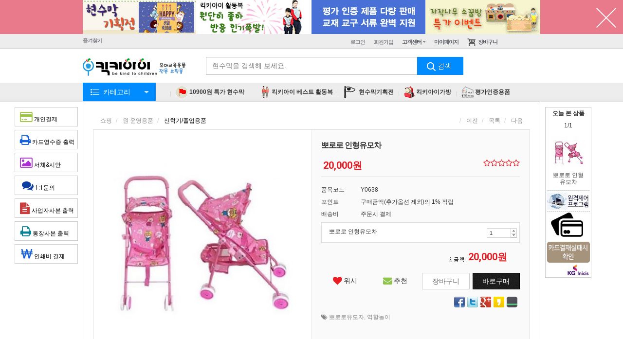

--- FILE ---
content_type: text/html; charset=utf-8
request_url: https://kickyi.co.kr/shop/item.php?it_id=1545787913&ca_id=10b070
body_size: 125228
content:

<!doctype html>
<html lang="ko">
<head>
<meta charset="utf-8">
<meta name="title" content="뽀로로 인형유모차 &lt; 킥키아이" />
<meta name="subject" content="뽀로로 인형유모차" />
<meta name="publisher" content="킥키아이" />
<meta name="author" content="킥키아이" />
<meta name="robots" content="index,follow" />
<meta name="keywords" content="뽀로로유모자,역할놀이" />
<meta property="og:title" content="뽀로로 인형유모차 &lt; 킥키아이"/>
<meta property="og:site_name" content="킥키아이"/>
<meta property="og:author" content="킥키아이" />
<meta property="og:url" content="https://kickyi.co.kr/shop/item.php?it_id=1545787913"/>
<meta property="og:image" content="https://kickyi.co.kr/data/item/1545787913/672A66Gc66Gc7JWE6riw7J247ZiV7Jyg66qo7LCo500.jpg"/>
<meta name="description" content="유치원용품 전문 쇼핑몰, 누리과정, 키키아이, 가방, 우산, 티셔츠, 블럭, 활동복,어린이날선물,크리스마스선물,어린이집선물,유치원선물, 교육용품전문쇼핑몰-원복,학습지,교재,교구장, 원복, 체육복, 수영용품, 원목교구 등 판매">
<meta property="og:type" content="kickyi">
<meta property="og:title" content="킥키아이에듀케이션">
<meta property="og:description" content="유치원용품 전문 쇼핑몰, 누리과정, 키키아이, 가방, 우산, 티셔츠, 블럭, 활동복,어린이날선물,크리스마스선물,어린이집선물,유치원선물, 교육용품전문쇼핑몰-원복,학습지,교재,교구장, 원복, 체육복, 수영용품, 원목교구 등 판매">
<meta property="og:image" content="http://kickyi.co.kr/logo.jpg">
<meta property="og:url" content="http://kickyi.co.kr">
<meta http-equiv="imagetoolbar" content="no">
<meta http-equiv="X-UA-Compatible" content="IE=Edge,chrome=1">
<title>뽀로로 인형유모차 &gt; 신학기/졸업용품 | 킥키아이</title>
<link rel="stylesheet" href="https://kickyi.co.kr/css/default_shop.css">
<link rel="stylesheet" href="https://kickyi.co.kr/css/apms.css">
<link rel="stylesheet" href="https://kickyi.co.kr/plugin/apms/syntaxhighlighter/styles/shCoreDefault.css">
<link rel="stylesheet" href="//fonts.googleapis.com/css?family=Open+Sans%3A400%2C400italic%2C700&amp;v1&amp;subset=latin%2Clatin-ext">
<link rel="stylesheet" href="//fonts.googleapis.com/css?family=Roboto:400,300,500,500italic,700,900,400italic,700italic">
<link rel="stylesheet" href="https://kickyi.co.kr/thema/Miso/assets/bs3/css/bootstrap.min.css" type="text/css" media="screen">
<link rel="stylesheet" href="https://kickyi.co.kr/thema/Miso/colorset/Miso/colorset.css" type="text/css" media="screen" class="thema-colorset">
<link rel="stylesheet" href="https://kickyi.co.kr/thema/Miso/widget/widget.css" type="text/css" media="screen">
<link rel="stylesheet" href="https://kickyi.co.kr/thema/Miso/colorset/Miso/etc.css" type="text/css" media="screen">
<link rel="stylesheet" href="https://kickyi.co.kr/thema/Miso/colorset/Miso/main.css" type="text/css" media="screen">
<link rel="stylesheet" href="https://kickyi.co.kr/thema/Miso/widget/widget-v1.5.css" type="text/css" media="screen">
<link rel="stylesheet" href="https://kickyi.co.kr/skin/apms/item/miso-shop-basic/style.css" media="screen">
<link rel="stylesheet" href="https://kickyi.co.kr/thema/Miso/widget/widget.shop.css" type="text/css" media="screen">
<link rel="stylesheet" href="https://kickyi.co.kr/thema/Miso/widget/widget.shop-v1.2.css" type="text/css" media="screen">
<link rel="stylesheet" href="https://kickyi.co.kr/css/font-awesome/css/font-awesome.min.css">
<link rel="canonical" href="https://kickyi.co.kr/shop/item.php?it_id=1545787913" />
<!--[if lte IE 8]>
<script src="https://kickyi.co.kr/js/html5.js"></script>
<![endif]-->
<script>
// 자바스크립트에서 사용하는 전역변수 선언
var g5_url       = "https://kickyi.co.kr";
var g5_bbs_url   = "https://kickyi.co.kr/bbs";
var g5_is_member = "";
var g5_is_admin  = "";
var g5_is_mobile = "";
var g5_bo_table  = "";
var g5_sca       = "";
var g5_pim       = "";
var g5_editor    = "";
var g5_cookie_domain = ".kickyi.co.kr";
</script>
<link rel="SHORTCUT ICON" href="https://kickyi.co.kr/img/favicon.ico">
<script src="https://kickyi.co.kr/js/jquery-1.8.3.min.js"></script>
<script src="https://kickyi.co.kr/js/jquery.shop.menu.js"></script>
<script src="https://kickyi.co.kr/js/common.js"></script>
<script src="https://kickyi.co.kr/js/gnb.js"></script>
<script src="https://kickyi.co.kr/js/wrest.js"></script>
<script src="https://kickyi.co.kr/js/apms.js"></script>
<!-- Tocplus 15.1 -->

<!-- End of Tocplus -->
<script src="https://kickyi.co.kr/plugin/apms/syntaxhighlighter/scripts/shCore.js"></script>
<script src="https://kickyi.co.kr/plugin/apms/syntaxhighlighter/scripts/shBrushJScript.js"></script>
<script src="https://kickyi.co.kr/plugin/apms/syntaxhighlighter/scripts/shBrushPhp.js"></script>
<script src="https://kickyi.co.kr/plugin/apms/syntaxhighlighter/scripts/shBrushCss.js"></script>
<script src="https://kickyi.co.kr/plugin/apms/syntaxhighlighter/scripts/shBrushXml.js"></script>
<script>var is_SyntaxHighlighter = true; SyntaxHighlighter.all(); </script>
</head>
<body  >
<!-- Tocplus 15.1 -->
<!--
<script type="text/javascript">
tocplusTop=150;
tocplusLeft=5;
tocplusMinimizedImage='http://kr03.tocplus007.com/img/minimized_ko.gif';
tocplusHAlign='right';
tocplusWidth=180;
tocplusHeight=200;
tocplusUserName='손님';
tocplusFrameColor='#0082ed';
tocplusFloatingWindow=true;
var tocplusHost = (("https:" == document.location.protocol) ? "https://" : "http://");
document.write(unescape("%"+"3Cscript src='" + tocplusHost + "kr03.tocplus007.com/chatLoader.do?userId=kickyicokr' type='text/javascript'"+"%"+"3E"+"%"+"3C/script"+"%"+"3E"));
</script>-->
<!-- End of Tocplus -->
<!--<script src="//cdnjs.cloudflare.com/ajax/libs/Snowstorm/20131208/snowstorm-min.js"></script>
<script src="//cdnjs.cloudflare.com/ajax/libs/Snowstorm/20131208/snowstorm.js"></script>-->
<meta name="naver-site-verification" content="b64e84bd5750e645d9761cb99912c0b52def490d"/>
 <script type="text/javascript">
 //레이어팝업 드래그기능
 var nw_id = "";
  var dragapproved=false
  var minrestore=0
  var initialwidth,initialheight
  var ie5=document.all&&document.getElementById
  var ns6=document.getElementById&&!document.all
  function iecompattest(){
   return (!window.opera && document.compatMode && document.compatMode!="BackCompat")? document.documentElement : document.body
  }
  function drag_drop(e){
   if (ie5&&dragapproved&&event.button==1){
    document.getElementById("hd_pops_").style.left=tempx+event.clientX-offsetx+"px"
    document.getElementById("hd_pops_").style.top=tempy+event.clientY-offsety+"px"
   }
   else if (ns6&&dragapproved){
    document.getElementById("hd_pops_").style.left=tempx+e.clientX-offsetx+"px"
    document.getElementById("hd_pops_").style.top=tempy+e.clientY-offsety+"px"
   }
  }
  function initializedrag(e){
   offsetx=ie5? event.clientX : e.clientX
   offsety=ie5? event.clientY : e.clientY
   tempx=parseInt(document.getElementById("hd_pops_").style.left)
   tempy=parseInt(document.getElementById("hd_pops_").style.top)

   dragapproved=true
   document.getElementById("hd_pops_").onmousemove=drag_drop
  }
  function stopdrag(){
   dragapproved=false;
   document.getElementById("hd_pops_").onmousemove=null;
  }
</script>
<style> 
	body { 
		background-color: ;
					background-repeat: no-repeat; background-position: 50% 50%; background-attachment: fixed; background-size:cover;
				background-image: none; 
	}
</style>
<meta property="og:type" content="kickyi">
<meta property="og:title" content="킥키아이에듀케이션">
<meta property="og:description" content="유치원용품 전문 쇼핑몰, 키키아이, 가방, 우산, 티셔츠, 블럭, 활동복, 교육용품전문쇼핑몰-원복,학습지,교재,교구장, 원복, 체육복, 수영용품, 원목교구 등 판매">
<meta property="og:image" content="http://kickyi.co.kr/logo.jpg">
<meta property="og:url" content="http://kickyi.co.kr">
<!-- Hidden Sidebar -->
<aside id="asideMenu" class="at-sidebar sidebar">
	
<div class="en">
	<div class="close-box">
		<button class="btn btn-close asideButton" type="button" title="Hide sidebar"><i class="fa fa-times"></i></button>
	</div>

	
		<div class="sidebar-box">
			<form name="loginbox" method="post" action="https://kickyi.co.kr/bbs/login_check.php" onsubmit="return amina_login(this);" autocomplete="off" role="form" class="form">
			<input type="hidden" name="url" value="https://kickyi.co.kr/shop/item.php?it_id=1545787913&ca_id=10b070">
				<div class="form-group">	
					<div class="input-group">
						<span class="input-group-addon"><i class="fa fa-user gray"></i></span>
						<input type="text" name="mb_id" id="mb_id" class="form-control input-sm" itemname="아이디" placeholder="아이디">
					</div>
				</div>
				<div class="form-group">	
					<div class="input-group">
						<span class="input-group-addon"><i class="fa fa-lock gray"></i></span>
						<input type="password" name="mb_password" id="mb_password" class="form-control input-sm" itemname="비밀번호" placeholder="비밀번호">
					</div>
				</div>	
				<div class="form-group">
					<button type="submit" class="btn btn-color btn-block">Login</button>                      
				</div>	
				<label><input type="checkbox" name="auto_login" value="1" id="remember_me" class="remember-me"> Remember me</label>
			</form>
		</div>

		<h5 class="sidebar-title">Member</h5>
		<div class="sidebar-nav">
			<ul>
				<li><a href="https://kickyi.co.kr/bbs/register.php"><i class="fa fa-sign-in"></i> 회원가입</a></li>
				<li><a href="https://kickyi.co.kr/bbs/password_lost.php" class="win_password_lost"><i class="fa fa-search"></i> 정보찾기</a></li>
			</ul>
		</div>
	
	<h5 class="sidebar-title">Shopping</h5>
	<div class="sidebar-nav">
		<ul>
			<li><a href="https://kickyi.co.kr/shop/cart.php"><i class="fa fa-shopping-cart"></i> 장바구니</a></li>
			<li><a href="https://kickyi.co.kr/shop/orderinquiry.php"><i class="fa fa-truck"></i> 주문/배송</a></li>
			<li><a href="https://kickyi.co.kr/shop/personalpay.php"><i class="fa fa-ticket"></i> 개인결제</a></li>
			<li><a href="https://kickyi.co.kr/bbs/qalist.php"><i class="fa fa-comments"></i> 1:1문의</a>
			</li>
		</ul>
	</div>

	<h5 class="sidebar-title">Search</h5>
	<div class="sidebar-nav">
		<ul>
			<li><a href="https://kickyi.co.kr/bbs/faq.php"><i class="fa fa-question-circle"></i> FAQ</a></li>
			<li><a href="https://kickyi.co.kr/shop/search.php"><i class="fa fa-shopping-cart"></i> 상품 검색</a></li>
			<li><a href="https://kickyi.co.kr/shop/itemuselist.php"><i class="fa fa-pencil"></i> 후기 검색</a></li>
			<li><a href="https://kickyi.co.kr/shop/itemqalist.php"><i class="fa fa-comments-o"></i> 문의 검색</a></li>
			<li><a href="https://kickyi.co.kr/bbs/search.php"><i class="fa fa-search"></i> 포스트 검색</a></li>
		</ul>
	</div>

	<h5 class="sidebar-title">Misc</h5>
	<div class="sidebar-nav">
		<ul>
     		<li><a href="https://kickyi.co.kr/bbs/new.php"><i class="fa fa-refresh"></i> 새글모음</a></li>
			<li><a href="https://kickyi.co.kr/bbs/current_connect.php"><i class="fa fa-link"></i> 현재접속자</a></li>
		</ul>
	</div>
</div></aside>

<div class="wrapper  ko">
	<!-- LNB -->
	<!--<aside>
		<div class=" at-lnb">
			<div class="container">
				<nav class="at-lnb-icon hidden-xs">
					<ul class="menu">
						<li>
							<a href="javascript://" onclick="this.style.behavior = 'url(#default#homepage)'; this.setHomePage('https://kickyi.co.kr/shop');" class="at-tip" data-original-title="<nobr>시작페이지</nobr>" data-toggle="tooltip" data-placement="bottom" data-html="true">
								<i class="fa fa-bug fa-lg"></i><span class="sound_only">시작페이지</span>
							</a>
						</li>
						<li>
							<a href="javascript://" onclick="window.external.AddFavorite(parent.location.href,document.title);" class="at-tip" data-original-title="<nobr>북마크</nobr>" data-toggle="tooltip" data-placement="bottom" data-html="true">
								<i class="fa fa-bookmark-o fa-lg"></i><span class="sound_only">북마크</span>
							</a>
						</li>
						<li>
							<a href="https://kickyi.co.kr/rss" target="_blank" data-original-title="<nobr>RSS 구독</nobr>" class="at-tip" data-toggle="tooltip" data-placement="bottom" data-html="true">
								<i class="fa fa-rss fa-lg"></i><span class="sound_only">RSS 구독</span>
							</a>
						</li>
					</ul>
				</nav>

				<nav class="at-lnb-menu">
					<ul class="menu">
													<li  class="asideButton cursor"><a><i class="fa fa-power-off"></i>로그인</a></li>
							<li><a href="https://kickyi.co.kr/bbs/register.php"><i class="fa fa-sign-in"></i><span class="hidden-xs">회원</span>가입</a></li>
							<li><a href="https://kickyi.co.kr/bbs/password_lost.php" class="win_password_lost"><i class="fa fa-search"></i>정보찾기</a></li>
												<li class="hidden-xs"><a href="https://kickyi.co.kr/bbs/current_connect.php"><i class="fa fa-comments" title="현재 접속자"></i>428 명</a></li>
					</ul>
				</nav>
			</div>
		</div>
	</aside>
-->


<!--서브페이지  ------>
<script type="text/javascript">
$(function(){
	$("#q").keyup(function(){
		var str = $("#q").val();
         $("#ex").html('');
		 $('#autocomplete').css('height', '0');

		if(str.length > 1) {

			$.ajax({
			  type: 'post', 
			  url: 'ajax_search.php', 
			  data:{
						keyWord:$("#q").val()
					}, 
			  success: function(data){ 
				$("#ex").html(data); 
				$('#autocomplete').css('height', '426');

			  } 
			});
		} else {
			$("#ex").html('');
			$('#autocomplete').css('height', '0');
		}

	});
});

</script>
<style>
/* css 추가   */

#sev ul {width:100%; height:70px; overflow:hidden; list-style:none;}

#btnWrap{position:relative; width:1000px; margin:auto;}
#close_btn,#controlBtn,#nextBtn,#prevBtn{ text-indent:-99999px; cursor:pointer; position:absolute;}
#controlBtn,#nextBtn,#prevBtn{ background:url('./img/btnBg.png') no-repeat center; width:25px; height:25px; left:50%; top:45px;}
#close_btn{right:0; top:0; width:70px; height:70px; background:url('./img/close_btn.png') no-repeat; border:none;}
#controlBtn{background-position:-25px 0; margin-left:425px;}
#nextBtn{background-position:-50px 0px;margin-left:475px;}
#prevBtn{background-position:-75px 0px;margin-left:450px;}
.pause{background:url('./img/btnBg.png') no-repeat center !important; background-position:0 0 !important;}
#sev ul li{width:100%; height:70px; text-align:center;}
#sev ul li#topBanner1{background:#e97a8c;}
#sev ul li#topBanner2{background:#f00;}
#sev ul li#topBanner3{background:#2D2B2C;}
#sev ul li#topBanner4{background:#2D2B2C;}
#sev ul li#topBanner5{background:#80bad5;}
#sev ul li#topBanner6{background:#f00;}


#autocomplete {position: absolute; z-index: 1; top: 37px; overflow: auto; width: 452px; height: 0px;}
#autocomplete ul li:hover {background-color:#fff;border: 1px solid orange;}
.box1 {
	font-family: "Roboto", sans-serif;
	padding:3px 0px 5px 5px;
	background-color:#fff;
	margin-bottom:0px;
	border-left:1px solid #ccc;
	border-right:1px solid #ccc;
	border-bottom:1px solid #ccc;
	width:435px;
	height:85px;
}
.box1:hover{background-color:#f3f3f3;}

.avatar {
	float:left;
	margin-right:20px;
}
.text1 {
	float:left;
	width:310px;
	font-size:12px;
}
.text1 span {
	font-size:13px;
	line-height:15px;
	font-weight:700;
}
.date1 {
	padding-top:3px;
	font-weight:700;
	color:#333;
	font-size:12px;
}

.mtop {position:relative; 
 width: 43px;
 height: 20px;
 top: -23px;
 left: 115px;
</style>



<aside id="sev">
    <ul id="evList">
<li><img src="https://kickyi.co.kr/img/top2-1.jpg" border="0" usemap="#ImageMap1"></li>
<map name="ImageMap1">
<area shape="rect" coords="1, 1, 236, 69" href="https://kickyi.co.kr/shop/list.php?ca_id=10c060">
<area shape="rect" coords="236, 5, 473, 68" href="https://kickyi.co.kr/shop/list.php?ca_id=103030">
<area shape="rect" coords="475, 3, 704, 69" href="https://kickyi.co.kr/shop/list.php?ca_id=10a0">
<area shape="rect" coords="708, 1, 938, 67" href="https://kickyi.co.kr/shop/list.php?ca_id=104080">
</map>
</ul>
        <button id="close_btn" onClick='closeDiv();'>닫기</button>

</aside>

<script>
    $(document).ready(function () {
        $('#sev').prependTo('#hd_qnb');
        $('#hd_qnb').css('position', 'relative');
        $('#sev').css('top', 0);


        $('#sev ul li:eq(0)').attr('id', 'topBanner1');
      //  $('#sev ul li:eq(1)').attr('id', 'topBanner2');
     //   $('#sev ul li:eq(2)').attr('id', 'topBanner3');
      //  $('#sev ul li:eq(3)').attr('id', 'topBanner4');
      //  $('#sev ul li:eq(4)').attr('id', 'topBanner5');
      //  $('#sev ul li:eq(5)').attr('id', 'topBanner6'); /*  더 많은 배너를 추가 하시면 됩니다*/


        var btn = "<span id='controlBtn' class=''>컨트롤 버튼</span><span id='nextBtn'>next</span><span id='prevBtn'>prev</span>";

        var lang = $("#sev ul li").size();

        if (lang > 1) {
            $("#sev").append(btn);
        }


        function starttimer() {
            time = setInterval(function () {
                $('#sev ul li:first-child').appendTo('#sev ul');
            }, 3000);

        }



        $('#nextBtn').click(function () {
            clearInterval(time);
            $('#sev ul li:nth-child(2)').prependTo('#sev ul');
            $('#sev ul li:nth-child(2)').appendTo('#sev ul');



        });
        $('#prevBtn').click(function () {
            clearInterval(time);
            $('#sev ul li:last-child').prependTo('#sev ul');
            $('#sev ul li:last-child').appendTo('#sev ul');



        });

        $('#prevBtn,#nextBtn').mouseout(function () {


            if ($('#controlBtn').hasClass('pause')) {
                clearInterval(time);

            } else {

                clearInterval(time);
                starttimer();
            }

        });



        $('#controlBtn').click(function () {
            $(this).toggleClass('pause');

            clearInterval(time);

            if ($('#controlBtn').hasClass('pause')) {
                clearInterval(time);

            } else {
                starttimer();
            }
        });

        $('#sev li').hover(function () {

            clearInterval(time);

        }, function () {
            if ($('#controlBtn').hasClass('pause')) {
                clearInterval(time);
            } else {
                starttimer();
            }
        });
        starttimer();
    });




    function setCookie(name, value, expiredays) {
        var now = new Date();
        now.setDate(now.getDate() + expiredays);
        document.cookie = name + "=" + escape(value) + "; path=/; expires=" + now.toGMTString() + ";"
    }

    //메인팝업감추기
    function closeDiv() {
        var divpop = $('#sev');
        var close_btn = $('#close_btn');

        if (close_btn.click) {
            setCookie("viewPop", "ok", 1);
        }
        divpop.hide(500);
    }




    var divpop = document.getElementById("sev");
    cookiedata = document.cookie;
    if (cookiedata.indexOf("viewPop=ok") < 1) {
        divpop.style.display = "block";
    } else {
        divpop.style.display = "none";
    }

</script>
<!--
장바구니 새로추가-->


<header id="header">
    <section>
        <h1><a href="/" title="KICKYI - 유아교육용품 전문브랜드 킥키아이">KICKYI</a></h1>
        <div class="search-form product-search clearFix">
                   <fieldset>
                <legend>상품검색</legend>
                    <form name="frmsearch1" action="https://kickyi.co.kr/shop/search.php" >
                        <label for="q">
                            <input type="text" placeholder="현수막을 검색해 보세요." id="q" class="site-search" name="q" title="킥키아이 상품 검색" value="" autocomplete="off" />
                            </label>
                        <input type="hidden" id="headerSearchChannel" name="channel" value="">
  <a href="javascript:search_submit();" id="headerSearchBtn" class="search" title="검색">검색</a>
 
                                    </form>
           <script>
            function search_submit() {
				var f = document.frmsearch1;
                if (f.q.value.length < 2) {
                    alert("검색어는 두글자 이상 입력하십시오.");
                    f.q.select();
                    f.q.focus();
                } else {
                 f.submit();
				}
            }
            </script>
            </fieldset>
            <div id="headerPopupWords" class="popularity-words">
            </div>
			<div id="autocomplete">
	<ul id="ex"></ul>
</div>
        </div>
    </section>
 <article class="top-bar">
        <section>
            <menu id="headerMenu">
                
      <li id="login" class="log"><a href="https://kickyi.co.kr/bbs/login.php?url=https://kickyi.co.kr/shop/item.php?it_id=1545787913&ca_id=10b070">로그인</a></li>
	<li id="join" class="join"><a href="https://kickyi.co.kr/bbs/register_form.php" title="회원가입">회원가입</a></li>
              
                <li class="cs-center more">
                    <span><a href="#" title="고객센터"><strong>고객센터</strong></a></span>
                    <p>
                        <a href="https://kickyi.co.kr/bbs/board.php?bo_table=notice" title="공지사항">공지사항</a>
                        <a href="https://kickyi.co.kr/bbs/board.php?bo_table=document" title="자료실">서식자료실</a>
                        <a href="https://kickyi.co.kr/bbs/faq.php" title="자주묻는 질문">자주묻는 질문</a>
                        <a href="https://kickyi.co.kr/bbs/qalist.php" title="1:1 문의하기">1:1 문의하기</a>
                    </p>
                </li>
                <li class="my-site more">
                    <strong><a href="https://kickyi.co.kr/shop/mypage.php" title="마이페이지">마이페이지</strong></a>
                </li>
	
                <li class="cart">
                    <a href="https://kickyi.co.kr/shop/cart.php" class="clearFix" title="장바구니">
                        <strong>장바구니</strong>
                   <!--  <em id="headerCartCount">0</em>-->
                    </a>
                </li>
            </menu>
            <aside id="subscribeHeader">
                <a href="javascript://" onclick="window.external.AddFavorite(parent.location.href,document.title);" class="bookmark" title="킥키아이 즐겨찾기 등록">즐겨찾기</a>
  
              </aside>
        </section>
    </article>
</header>

<nav id="gnb"  class="sub-gnb">
    <div class="category-bar clearFix">
        <div class="site-category">
        <h2><a href="javascript:;" class="category-caller">카테고리</a></h2>
        <div class="category-shadow">
			<div class="category-layer" id="gnbAnalytics">


	  <!--임시로 추가한메뉴-->
  <h3 class="none">한정특가</h3>
  <!--ul class="menu ticket-menu-list1">
	<li class="printing"><a href="https://kickyi.co.kr/shop/list.php?ca_id=1050b0" class="first-depth"><b><font color="#2359b3">2018 </font> 만들기</b></a>
		<div class="depth">
			<div class="depth-list">
				<ul>

														
				</ul>
					<span class="gnb-banner">
						
						<a class="category-banner-button" href="https://kickyi.co.kr/shop/list.php?ca_id=10c070" title=" 특가 현수막"><b>2018 만들기</b></a>
					<img src="https://kickyi.co.kr/img/338.jpg" alt="2018 만들기" />
					
				</span>
			</div>
		</div>
	</li>
</ul-->
                <ul class="menu ticket-menu-list2">
					<!-- li class="printing"><a href="https://kickyi.co.kr/shop/list.php?ca_id=10d020" class="first-depth"><b><font color="#e53810">2018 </font> 어린이날선물</b></a--><!---->
                            <div class="depth">
                                <div class="depth-list">
                                    <ul>

                                        
                                    </ul>
									<span class="gnb-banner">
	
		<a class="category-banner-button" href="https://kickyi.co.kr/shop/list.php?ca_id=10d020" title="특가"><b>[특가]졸업/신학기용품</b></a>
		<img src="https://kickyi.co.kr/img/1-3.jpg" alt="[특가]졸업/신학기용품" />
	
</span>
								</div>
                            </div>
                        </li>
   </ul>


   <!--메뉴끝-->

<!--메뉴 상단에 임의 생성시 -->


  <h3 class="none">크리스마스 선물전</h3>

<ul class="menu ticket-menu-list1">
	<li class="printing"><a href="https://kickyi.co.kr/shop/list.php?ca_id=10d0" class="first-depth"><b><font color="fd0202">킥키아이 </font>선물행사용품</b></a>
		<div class="depth">
			<div class="depth-list">
			<ul>                                       
			</ul>
				<span class="gnb-banner">
					
				<a class="category-banner-button" href="https://kickyi.co.kr/shop/list.php?ca_id=10d0" title="선물행사용품"><b>선물행사용품</b></a>
				<img src="https://kickyi.co.kr/img/im_ca_wing_bn_007.jpg" alt="2019" />
								
				</span>
			</div>
		</div>
	</li>
</ul>  
  
  
    <!--
  <h3 class="none">한정특가</h3>

<ul class="menu ticket-menu-list1">
	<li class="printing"><a href="https://kickyi.co.kr/shop/list.php?ca_id=10d020" class="first-depth"><b><font color="fd0202">어린이날 </font> 선물대잔치</b></a>
		<div class="depth">
			<div class="depth-list">
			<ul>                                       
			</ul>
				<span class="gnb-banner">
					
				<a class="category-banner-button" href="https://kickyi.co.kr/shop/list.php?ca_id=10d020" title="어린이날 선물대잔치"><b>어린이날 선물대잔치</b></a>
				<img src="https://kickyi.co.kr/img/im_ca_wing_bn_002.jpg" alt="2019" />
								
				</span>
			</div>
		</div>
	</li>
</ul>
 -->



  <h3 class="none">소프트교구 특별전</h3>

<ul class="menu ticket-menu-list1">
	<li class="printing"><a href="https://kickyi.co.kr/shop/list.php?ca_id=1070a0" class="first-depth"><b><font color="fd0202">소프트교구 특별전 </font> </b></a>
		<div class="depth">
			<div class="depth-list">
			<ul>                                       
			</ul>
				<span class="gnb-banner">
					
				<a class="category-banner-button" href="https://kickyi.co.kr/shop/list.php?ca_id=1070a0" title="크리스마선물대잔치"><b>소프트교구 특별전</b></a>
				<img src="https://kickyi.co.kr/img/im_ca_wing_bn_003.jpg" alt="소프트교구 특별전" />
								
				</span>
			</div>
		</div>
	</li>
</ul>



  <!--메뉴 상단에 임의 생성시 끝 -->


                <h3 class="none">쇼핑</h3>
                <ul class="menu shopping-menu-list">

                
                     
  
<!--작업분-->  
 
  <li class="1010">
                            <a href="https://kickyi.co.kr/shop/list.php?ca_id=1010" class="first-depth" data-gaclick='{"hitType":"event", "eventCategory":"categoryLeftMenu", "eventAction":"click", "eventLabel":"1010", "eventValue":0}'>도시락,급식,위생용품</a>
                            <div class="depth">
                                <div class="depth-list">
                       <ul>             
                                      <li><a href="https://kickyi.co.kr/shop/list.php?ca_id=101010" data-gaclick='{"hitType":"event", "eventCategory":"categoryLeftMenu", "eventAction":"click", "eventLabel":"101010", "eventValue":0}'>도시락</a></li>
                                                                              <li><a href="https://kickyi.co.kr/shop/list.php?ca_id=101020" data-gaclick='{"hitType":"event", "eventCategory":"categoryLeftMenu", "eventAction":"click", "eventLabel":"101020", "eventValue":0}'>급식용품(배식세트,컵,간식접시)</a></li>
                                                                              <li><a href="https://kickyi.co.kr/shop/list.php?ca_id=101030" data-gaclick='{"hitType":"event", "eventCategory":"categoryLeftMenu", "eventAction":"click", "eventLabel":"101030", "eventValue":0}'>살균/소독기</a></li>
                                                                              <li><a href="https://kickyi.co.kr/shop/list.php?ca_id=101040" data-gaclick='{"hitType":"event", "eventCategory":"categoryLeftMenu", "eventAction":"click", "eventLabel":"101040", "eventValue":0}'>위생용품</a></li>
                                        						</ul>
                                  <span class="gnb-banner" style="padding-left:130px;">
		<a class="category-banner-button" href="https://kickyi.co.kr/shop/item.php?it_id=1442191665&ca_id=101010" data-gaclick="{'hitType' : 'event', 'eventCategory' : 'categorybanner', 'eventAction' : 'click', 'eventLabel' : ''}"></a>
		<img src="https://kickyi.co.kr/data/item/1442191665/thumb-800_350x350.jpg" width="350" height="350" alt="">				<br \>
		<b class="font-20">킥키 일반형도시락 잠금형(주머니포함)</b>
		<br \>
		<img src="https://kickyi.co.kr/img/btn01.gif">
		</span>
								</div>
                            </div>
   
  <li class="1020">
                            <a href="https://kickyi.co.kr/shop/list.php?ca_id=1020" class="first-depth" data-gaclick='{"hitType":"event", "eventCategory":"categoryLeftMenu", "eventAction":"click", "eventLabel":"1020", "eventValue":0}'>킥키아이가방</a>
                            <div class="depth">
                                <div class="depth-list">
                       <ul>             
                                      <li><a href="https://kickyi.co.kr/shop/list.php?ca_id=102010" data-gaclick='{"hitType":"event", "eventCategory":"categoryLeftMenu", "eventAction":"click", "eventLabel":"102010", "eventValue":0}'>킥키가방</a></li>
                                                                              <li><a href="https://kickyi.co.kr/shop/list.php?ca_id=102020" data-gaclick='{"hitType":"event", "eventCategory":"categoryLeftMenu", "eventAction":"click", "eventLabel":"102020", "eventValue":0}'>GB가방</a></li>
                                                                              <li><a href="https://kickyi.co.kr/shop/list.php?ca_id=102040" data-gaclick='{"hitType":"event", "eventCategory":"categoryLeftMenu", "eventAction":"click", "eventLabel":"102040", "eventValue":0}'>YW가방</a></li>
                                        						</ul>
                                  <span class="gnb-banner" style="padding-left:130px;">
		<a class="category-banner-button" href="https://kickyi.co.kr/shop/item.php?it_id=1475546248&ca_id=102010" data-gaclick="{'hitType' : 'event', 'eventCategory' : 'categorybanner', 'eventAction' : 'click', 'eventLabel' : ''}"></a>
		<img src="https://kickyi.co.kr/data/item/1475546248/thumb-KI15_501Y_350x350.jpg" width="350" height="350" alt="">				<br \>
		<b class="font-20">KI-15 옐로우</b>
		<br \>
		<img src="https://kickyi.co.kr/img/btn01.gif">
		</span>
								</div>
                            </div>
   
  <li class="1030">
                            <a href="https://kickyi.co.kr/shop/list.php?ca_id=1030" class="first-depth" data-gaclick='{"hitType":"event", "eventCategory":"categoryLeftMenu", "eventAction":"click", "eventLabel":"1030", "eventValue":0}'>원복(정장,활동복,역할)</a>
                            <div class="depth">
                                <div class="depth-list">
                       <ul>             
                                      <li><a href="https://kickyi.co.kr/shop/list.php?ca_id=103010" data-gaclick='{"hitType":"event", "eventCategory":"categoryLeftMenu", "eventAction":"click", "eventLabel":"103010", "eventValue":0}'>하복/활동복/티셔츠</a></li>
                                                                              <li><a href="https://kickyi.co.kr/shop/list.php?ca_id=103030" data-gaclick='{"hitType":"event", "eventCategory":"categoryLeftMenu", "eventAction":"click", "eventLabel":"103030", "eventValue":0}'>동복/활동복/정장</a></li>
                                                                              <li><a href="https://kickyi.co.kr/shop/list.php?ca_id=103080" data-gaclick='{"hitType":"event", "eventCategory":"categoryLeftMenu", "eventAction":"click", "eventLabel":"103080", "eventValue":0}'>역할/행사/졸업가운</a></li>
                                        						</ul>
                                  <span class="gnb-banner" style="padding-left:130px;">
		<a class="category-banner-button" href="https://kickyi.co.kr/shop/item.php?it_id=1510564989&ca_id=103030" data-gaclick="{'hitType' : 'event', 'eventCategory' : 'categorybanner', 'eventAction' : 'click', 'eventLabel' : ''}"></a>
		<img src="https://kickyi.co.kr/data/item/1510564989/thumb-GK8A6284_350x350.jpg" width="350" height="350" alt="">				<br \>
		<b class="font-20">애니13(상하세트)</b>
		<br \>
		<img src="https://kickyi.co.kr/img/btn01.gif">
		</span>
								</div>
                            </div>
   
  <li class="1040">
                            <a href="https://kickyi.co.kr/shop/list.php?ca_id=1040" class="first-depth" data-gaclick='{"hitType":"event", "eventCategory":"categoryLeftMenu", "eventAction":"click", "eventLabel":"1040", "eventValue":0}'>시설교구</a>
                            <div class="depth">
                                <div class="depth-list">
                       <ul>             
                                      <li><a href="https://kickyi.co.kr/shop/list.php?ca_id=104060" data-gaclick='{"hitType":"event", "eventCategory":"categoryLeftMenu", "eventAction":"click", "eventLabel":"104060", "eventValue":0}'>자작나무 교구장</a></li>
                                                                              <li><a href="https://kickyi.co.kr/shop/list.php?ca_id=104020" data-gaclick='{"hitType":"event", "eventCategory":"categoryLeftMenu", "eventAction":"click", "eventLabel":"104020", "eventValue":0}'>고무나무 교구장</a></li>
                                                                              <li><a href="https://kickyi.co.kr/shop/list.php?ca_id=104030" data-gaclick='{"hitType":"event", "eventCategory":"categoryLeftMenu", "eventAction":"click", "eventLabel":"104030", "eventValue":0}'>삼나무 교구장</a></li>
                                                                              <li><a href="https://kickyi.co.kr/shop/list.php?ca_id=104050" data-gaclick='{"hitType":"event", "eventCategory":"categoryLeftMenu", "eventAction":"click", "eventLabel":"104050", "eventValue":0}'>원목교구장</a></li>
                                                                              <li><a href="https://kickyi.co.kr/shop/list.php?ca_id=104080" data-gaclick='{"hitType":"event", "eventCategory":"categoryLeftMenu", "eventAction":"click", "eventLabel":"104080", "eventValue":0}'>소꿉방교구</a></li>
                                                                              <li><a href="https://kickyi.co.kr/shop/list.php?ca_id=104040" data-gaclick='{"hitType":"event", "eventCategory":"categoryLeftMenu", "eventAction":"click", "eventLabel":"104040", "eventValue":0}'>책상/의자</a></li>
                                                                              <li><a href="https://kickyi.co.kr/shop/list.php?ca_id=104090" data-gaclick='{"hitType":"event", "eventCategory":"categoryLeftMenu", "eventAction":"click", "eventLabel":"104090", "eventValue":0}'>블럭장/악기장</a></li>
                                                                              <li><a href="https://kickyi.co.kr/shop/list.php?ca_id=104010" data-gaclick='{"hitType":"event", "eventCategory":"categoryLeftMenu", "eventAction":"click", "eventLabel":"104010", "eventValue":0}'>칼라 교구장</a></li>
                                        						</ul>
                                  <span class="gnb-banner" style="padding-left:130px;">
		<a class="category-banner-button" href="https://kickyi.co.kr/shop/item.php?it_id=1439252071&ca_id=1040" data-gaclick="{'hitType' : 'event', 'eventCategory' : 'categorybanner', 'eventAction' : 'click', 'eventLabel' : ''}"></a>
		<img src="https://kickyi.co.kr/data/item/1439252071/thumb-66mU7J2487J247IKs66y87ZWo_350x350.jpg" width="350" height="350" alt="">				<br \>
		<b class="font-20">말랑안전 8인사물함</b>
		<br \>
		<img src="https://kickyi.co.kr/img/btn01.gif">
		</span>
								</div>
                            </div>
   
  <li class="1050">
                            <a href="https://kickyi.co.kr/shop/list.php?ca_id=1050" class="first-depth" data-gaclick='{"hitType":"event", "eventCategory":"categoryLeftMenu", "eventAction":"click", "eventLabel":"1050", "eventValue":0}'>학습교구(교재)</a>
                            <div class="depth">
                                <div class="depth-list">
                       <ul>             
                                      <li><a href="https://kickyi.co.kr/shop/list.php?ca_id=105010" data-gaclick='{"hitType":"event", "eventCategory":"categoryLeftMenu", "eventAction":"click", "eventLabel":"105010", "eventValue":0}'>가베교구</a></li>
                                                                              <li><a href="https://kickyi.co.kr/shop/list.php?ca_id=105020" data-gaclick='{"hitType":"event", "eventCategory":"categoryLeftMenu", "eventAction":"click", "eventLabel":"105020", "eventValue":0}'>몬테소리 </a></li>
                                                                              <li><a href="https://kickyi.co.kr/shop/list.php?ca_id=105030" data-gaclick='{"hitType":"event", "eventCategory":"categoryLeftMenu", "eventAction":"click", "eventLabel":"105030", "eventValue":0}'>원목교구</a></li>
                                                                              <li><a href="https://kickyi.co.kr/shop/list.php?ca_id=105040" data-gaclick='{"hitType":"event", "eventCategory":"categoryLeftMenu", "eventAction":"click", "eventLabel":"105040", "eventValue":0}'>블럭/퍼즐</a></li>
                                                                              <li><a href="https://kickyi.co.kr/shop/list.php?ca_id=105050" data-gaclick='{"hitType":"event", "eventCategory":"categoryLeftMenu", "eventAction":"click", "eventLabel":"105050", "eventValue":0}'>음악용품</a></li>
                                                                              <li><a href="https://kickyi.co.kr/shop/list.php?ca_id=105060" data-gaclick='{"hitType":"event", "eventCategory":"categoryLeftMenu", "eventAction":"click", "eventLabel":"105060", "eventValue":0}'>미술용품</a></li>
                                                                              <li><a href="https://kickyi.co.kr/shop/list.php?ca_id=105070" data-gaclick='{"hitType":"event", "eventCategory":"categoryLeftMenu", "eventAction":"click", "eventLabel":"105070", "eventValue":0}'>과학용품</a></li>
                                                                              <li><a href="https://kickyi.co.kr/shop/list.php?ca_id=105080" data-gaclick='{"hitType":"event", "eventCategory":"categoryLeftMenu", "eventAction":"click", "eventLabel":"105080", "eventValue":0}'>헝겊교구</a></li>
                                                                              <li><a href="https://kickyi.co.kr/shop/list.php?ca_id=105090" data-gaclick='{"hitType":"event", "eventCategory":"categoryLeftMenu", "eventAction":"click", "eventLabel":"105090", "eventValue":0}'>헝겊책</a></li>
                                                                              <li><a href="https://kickyi.co.kr/shop/list.php?ca_id=1050a0" data-gaclick='{"hitType":"event", "eventCategory":"categoryLeftMenu", "eventAction":"click", "eventLabel":"1050a0", "eventValue":0}'>자석교구</a></li>
                                                                              <li><a href="https://kickyi.co.kr/shop/list.php?ca_id=1050b0" data-gaclick='{"hitType":"event", "eventCategory":"categoryLeftMenu", "eventAction":"click", "eventLabel":"1050b0", "eventValue":0}'>만들기</a></li>
                                                                              <li><a href="https://kickyi.co.kr/shop/list.php?ca_id=1050c0" data-gaclick='{"hitType":"event", "eventCategory":"categoryLeftMenu", "eventAction":"click", "eventLabel":"1050c0", "eventValue":0}'>보드게임</a></li>
                                                                              <li><a href="https://kickyi.co.kr/shop/list.php?ca_id=1050d0" data-gaclick='{"hitType":"event", "eventCategory":"categoryLeftMenu", "eventAction":"click", "eventLabel":"1050d0", "eventValue":0}'>사운드북</a></li>
                                                                              <li><a href="https://kickyi.co.kr/shop/list.php?ca_id=1050e0" data-gaclick='{"hitType":"event", "eventCategory":"categoryLeftMenu", "eventAction":"click", "eventLabel":"1050e0", "eventValue":0}'>학습도서</a></li>
                                                                              <li><a href="https://kickyi.co.kr/shop/list.php?ca_id=105100" data-gaclick='{"hitType":"event", "eventCategory":"categoryLeftMenu", "eventAction":"click", "eventLabel":"105100", "eventValue":0}'>인형</a></li>
                                        						</ul>
                                  <span class="gnb-banner" style="padding-left:130px;">
		<a class="category-banner-button" href="https://kickyi.co.kr/shop/item.php?it_id=&ca_id=" data-gaclick="{'hitType' : 'event', 'eventCategory' : 'categorybanner', 'eventAction' : 'click', 'eventLabel' : ''}"></a>
				</span>
								</div>
                            </div>
   
  <li class="1070">
                            <a href="https://kickyi.co.kr/shop/list.php?ca_id=1070" class="first-depth" data-gaclick='{"hitType":"event", "eventCategory":"categoryLeftMenu", "eventAction":"click", "eventLabel":"1070", "eventValue":0}'>완구(역할놀이)</a>
                            <div class="depth">
                                <div class="depth-list">
                       <ul>             
                                      <li><a href="https://kickyi.co.kr/shop/list.php?ca_id=107010" data-gaclick='{"hitType":"event", "eventCategory":"categoryLeftMenu", "eventAction":"click", "eventLabel":"107010", "eventValue":0}'>수입완구</a></li>
                                                                              <li><a href="https://kickyi.co.kr/shop/list.php?ca_id=107020" data-gaclick='{"hitType":"event", "eventCategory":"categoryLeftMenu", "eventAction":"click", "eventLabel":"107020", "eventValue":0}'>친환경브랜드</a></li>
                                                                              <li><a href="https://kickyi.co.kr/shop/list.php?ca_id=107030" data-gaclick='{"hitType":"event", "eventCategory":"categoryLeftMenu", "eventAction":"click", "eventLabel":"107030", "eventValue":0}'>역할놀이&의상</a></li>
                                                                              <li><a href="https://kickyi.co.kr/shop/list.php?ca_id=107040" data-gaclick='{"hitType":"event", "eventCategory":"categoryLeftMenu", "eventAction":"click", "eventLabel":"107040", "eventValue":0}'>소꿉모형세트</a></li>
                                                                              <li><a href="https://kickyi.co.kr/shop/list.php?ca_id=107060" data-gaclick='{"hitType":"event", "eventCategory":"categoryLeftMenu", "eventAction":"click", "eventLabel":"107060", "eventValue":0}'>이야기방</a></li>
                                                                              <li><a href="https://kickyi.co.kr/shop/list.php?ca_id=107070" data-gaclick='{"hitType":"event", "eventCategory":"categoryLeftMenu", "eventAction":"click", "eventLabel":"107070", "eventValue":0}'>완구</a></li>
                                                                              <li><a href="https://kickyi.co.kr/shop/list.php?ca_id=107080" data-gaclick='{"hitType":"event", "eventCategory":"categoryLeftMenu", "eventAction":"click", "eventLabel":"107080", "eventValue":0}'>역할놀이인형</a></li>
                                                                              <li><a href="https://kickyi.co.kr/shop/list.php?ca_id=1070a0" data-gaclick='{"hitType":"event", "eventCategory":"categoryLeftMenu", "eventAction":"click", "eventLabel":"1070a0", "eventValue":0}'>소프트교구 특별전</a></li>
                                                                              <li><a href="https://kickyi.co.kr/shop/list.php?ca_id=1070b0" data-gaclick='{"hitType":"event", "eventCategory":"categoryLeftMenu", "eventAction":"click", "eventLabel":"1070b0", "eventValue":0}'>구니카 기획특가전</a></li>
                                        						</ul>
                                  <span class="gnb-banner" style="padding-left:130px;">
		<a class="category-banner-button" href="https://kickyi.co.kr/shop/item.php?it_id=&ca_id=" data-gaclick="{'hitType' : 'event', 'eventCategory' : 'categorybanner', 'eventAction' : 'click', 'eventLabel' : ''}"></a>
				</span>
								</div>
                            </div>
   
  <li class="1080">
                            <a href="https://kickyi.co.kr/shop/list.php?ca_id=1080" class="first-depth" data-gaclick='{"hitType":"event", "eventCategory":"categoryLeftMenu", "eventAction":"click", "eventLabel":"1080", "eventValue":0}'>소방,안전용품</a>
                            <div class="depth">
                                <div class="depth-list">
                       <ul>             
                                      <li><a href="https://kickyi.co.kr/shop/list.php?ca_id=108010" data-gaclick='{"hitType":"event", "eventCategory":"categoryLeftMenu", "eventAction":"click", "eventLabel":"108010", "eventValue":0}'>놀이방/벽 매트/쿠션</a></li>
                                                                              <li><a href="https://kickyi.co.kr/shop/list.php?ca_id=108020" data-gaclick='{"hitType":"event", "eventCategory":"categoryLeftMenu", "eventAction":"click", "eventLabel":"108020", "eventValue":0}'>안전거울</a></li>
                                                                              <li><a href="https://kickyi.co.kr/shop/list.php?ca_id=108030" data-gaclick='{"hitType":"event", "eventCategory":"categoryLeftMenu", "eventAction":"click", "eventLabel":"108030", "eventValue":0}'>모서리/코너보호대</a></li>
                                                                              <li><a href="https://kickyi.co.kr/shop/list.php?ca_id=108040" data-gaclick='{"hitType":"event", "eventCategory":"categoryLeftMenu", "eventAction":"click", "eventLabel":"108040", "eventValue":0}'>안전문/실내문 손낌방지</a></li>
                                                                              <li><a href="https://kickyi.co.kr/shop/list.php?ca_id=108050" data-gaclick='{"hitType":"event", "eventCategory":"categoryLeftMenu", "eventAction":"click", "eventLabel":"108050", "eventValue":0}'>소방/산업안전용품</a></li>
                                                                              <li><a href="https://kickyi.co.kr/shop/list.php?ca_id=108060" data-gaclick='{"hitType":"event", "eventCategory":"categoryLeftMenu", "eventAction":"click", "eventLabel":"108060", "eventValue":0}'>생활안전용품</a></li>
                                                                              <li><a href="https://kickyi.co.kr/shop/list.php?ca_id=108070" data-gaclick='{"hitType":"event", "eventCategory":"categoryLeftMenu", "eventAction":"click", "eventLabel":"108070", "eventValue":0}'>영유아 카시트</a></li>
                                                                              <li><a href="https://kickyi.co.kr/shop/list.php?ca_id=108080" data-gaclick='{"hitType":"event", "eventCategory":"categoryLeftMenu", "eventAction":"click", "eventLabel":"108080", "eventValue":0}'>평가인증필수품</a></li>
                                        						</ul>
                                  <span class="gnb-banner" style="padding-left:130px;">
		<a class="category-banner-button" href="https://kickyi.co.kr/shop/item.php?it_id=&ca_id=" data-gaclick="{'hitType' : 'event', 'eventCategory' : 'categorybanner', 'eventAction' : 'click', 'eventLabel' : ''}"></a>
				</span>
								</div>
                            </div>
   
  <li class="1090">
                            <a href="https://kickyi.co.kr/shop/list.php?ca_id=1090" class="first-depth" data-gaclick='{"hitType":"event", "eventCategory":"categoryLeftMenu", "eventAction":"click", "eventLabel":"1090", "eventValue":0}'>신체활동영역</a>
                            <div class="depth">
                                <div class="depth-list">
                       <ul>             
                                      <li><a href="https://kickyi.co.kr/shop/list.php?ca_id=109020" data-gaclick='{"hitType":"event", "eventCategory":"categoryLeftMenu", "eventAction":"click", "eventLabel":"109020", "eventValue":0}'>물놀이용품</a></li>
                                                                              <li><a href="https://kickyi.co.kr/shop/list.php?ca_id=109010" data-gaclick='{"hitType":"event", "eventCategory":"categoryLeftMenu", "eventAction":"click", "eventLabel":"109010", "eventValue":0}'>체육용품</a></li>
                                                                              <li><a href="https://kickyi.co.kr/shop/list.php?ca_id=109050" data-gaclick='{"hitType":"event", "eventCategory":"categoryLeftMenu", "eventAction":"click", "eventLabel":"109050", "eventValue":0}'>승용완구,시소</a></li>
                                                                              <li><a href="https://kickyi.co.kr/shop/list.php?ca_id=109060" data-gaclick='{"hitType":"event", "eventCategory":"categoryLeftMenu", "eventAction":"click", "eventLabel":"109060", "eventValue":0}'>짐시스템</a></li>
                                                                              <li><a href="https://kickyi.co.kr/shop/list.php?ca_id=109070" data-gaclick='{"hitType":"event", "eventCategory":"categoryLeftMenu", "eventAction":"click", "eventLabel":"109070", "eventValue":0}'>플레이매트,조합놀이</a></li>
                                                                              <li><a href="https://kickyi.co.kr/shop/list.php?ca_id=109080" data-gaclick='{"hitType":"event", "eventCategory":"categoryLeftMenu", "eventAction":"click", "eventLabel":"109080", "eventValue":0}'>체육안전매트</a></li>
                                                                              <li><a href="https://kickyi.co.kr/shop/list.php?ca_id=109030" data-gaclick='{"hitType":"event", "eventCategory":"categoryLeftMenu", "eventAction":"click", "eventLabel":"109030", "eventValue":0}'>아웃도어가구</a></li>
                                                                              <li><a href="https://kickyi.co.kr/shop/list.php?ca_id=109040" data-gaclick='{"hitType":"event", "eventCategory":"categoryLeftMenu", "eventAction":"click", "eventLabel":"109040", "eventValue":0}'>새싹키우기</a></li>
                                        						</ul>
                                  <span class="gnb-banner" style="padding-left:130px;">
		<a class="category-banner-button" href="https://kickyi.co.kr/shop/item.php?it_id=1441602883&ca_id=109010" data-gaclick="{'hitType' : 'event', 'eventCategory' : 'categorybanner', 'eventAction' : 'click', 'eventLabel' : ''}"></a>
		<img src="https://kickyi.co.kr/data/item/1441602883/thumb-GOODS2_1279002913_350x350.jpg" width="350" height="350" alt="">				<br \>
		<b class="font-20">낙하산 놀이(2m)</b>
		<br \>
		<img src="https://kickyi.co.kr/img/btn01.gif">
		</span>
								</div>
                            </div>
   
  <li class="10a0">
                            <a href="https://kickyi.co.kr/shop/list.php?ca_id=10a0" class="first-depth" data-gaclick='{"hitType":"event", "eventCategory":"categoryLeftMenu", "eventAction":"click", "eventLabel":"10a0", "eventValue":0}'>평가인증 용품</a>
                            <div class="depth">
                                <div class="depth-list">
                       <ul>             
                                      <li><a href="https://kickyi.co.kr/shop/list.php?ca_id=10a010" data-gaclick='{"hitType":"event", "eventCategory":"categoryLeftMenu", "eventAction":"click", "eventLabel":"10a010", "eventValue":0}'>실내외안전영역</a></li>
                                                                              <li><a href="https://kickyi.co.kr/shop/list.php?ca_id=10a020" data-gaclick='{"hitType":"event", "eventCategory":"categoryLeftMenu", "eventAction":"click", "eventLabel":"10a020", "eventValue":0}'>역할놀이영역</a></li>
                                                                              <li><a href="https://kickyi.co.kr/shop/list.php?ca_id=10a030" data-gaclick='{"hitType":"event", "eventCategory":"categoryLeftMenu", "eventAction":"click", "eventLabel":"10a030", "eventValue":0}'>블럭영역</a></li>
                                                                              <li><a href="https://kickyi.co.kr/shop/list.php?ca_id=10a040" data-gaclick='{"hitType":"event", "eventCategory":"categoryLeftMenu", "eventAction":"click", "eventLabel":"10a040", "eventValue":0}'>쌓기언어영역</a></li>
                                                                              <li><a href="https://kickyi.co.kr/shop/list.php?ca_id=10a050" data-gaclick='{"hitType":"event", "eventCategory":"categoryLeftMenu", "eventAction":"click", "eventLabel":"10a050", "eventValue":0}'>예술활동영역</a></li>
                                                                              <li><a href="https://kickyi.co.kr/shop/list.php?ca_id=10a060" data-gaclick='{"hitType":"event", "eventCategory":"categoryLeftMenu", "eventAction":"click", "eventLabel":"10a060", "eventValue":0}'>신체활동영역</a></li>
                                                                              <li><a href="https://kickyi.co.kr/shop/list.php?ca_id=10a070" data-gaclick='{"hitType":"event", "eventCategory":"categoryLeftMenu", "eventAction":"click", "eventLabel":"10a070", "eventValue":0}'>수/과학영역</a></li>
                                        						</ul>
                                  <span class="gnb-banner" style="padding-left:130px;">
		<a class="category-banner-button" href="https://kickyi.co.kr/shop/item.php?it_id=kickyi_PUZZLE826&ca_id=105040" data-gaclick="{'hitType' : 'event', 'eventCategory' : 'categorybanner', 'eventAction' : 'click', 'eventLabel' : ''}"></a>
		<img src="https://kickyi.co.kr/data/item/thumb-c32574_hangulpaper_350x350.jpg" width="350" height="350" alt="">				<br \>
		<b class="font-20">한글 종이벽돌</b>
		<br \>
		<img src="https://kickyi.co.kr/img/btn01.gif">
		</span>
								</div>
                            </div>
   
  <li class="10b0">
                            <a href="https://kickyi.co.kr/shop/list.php?ca_id=10b0" class="first-depth" data-gaclick='{"hitType":"event", "eventCategory":"categoryLeftMenu", "eventAction":"click", "eventLabel":"10b0", "eventValue":0}'>원 운영용품</a>
                            <div class="depth">
                                <div class="depth-list">
                       <ul>             
                                      <li><a href="https://kickyi.co.kr/shop/list.php?ca_id=10b010" data-gaclick='{"hitType":"event", "eventCategory":"categoryLeftMenu", "eventAction":"click", "eventLabel":"10b010", "eventValue":0}'>소파,침구용품</a></li>
                                                                              <li><a href="https://kickyi.co.kr/shop/list.php?ca_id=10b020" data-gaclick='{"hitType":"event", "eventCategory":"categoryLeftMenu", "eventAction":"click", "eventLabel":"10b020", "eventValue":0}'>서식류,문구류</a></li>
                                                                              <li><a href="https://kickyi.co.kr/shop/list.php?ca_id=10b030" data-gaclick='{"hitType":"event", "eventCategory":"categoryLeftMenu", "eventAction":"click", "eventLabel":"10b030", "eventValue":0}'>운영용품</a></li>
                                                                              <li><a href="https://kickyi.co.kr/shop/list.php?ca_id=10b050" data-gaclick='{"hitType":"event", "eventCategory":"categoryLeftMenu", "eventAction":"click", "eventLabel":"10b050", "eventValue":0}'>봉투</a></li>
                                                                              <li><a href="https://kickyi.co.kr/shop/list.php?ca_id=10b070" data-gaclick='{"hitType":"event", "eventCategory":"categoryLeftMenu", "eventAction":"click", "eventLabel":"10b070", "eventValue":0}'>신학기/졸업용품</a></li>
                                                                              <li><a href="https://kickyi.co.kr/shop/list.php?ca_id=10b080" data-gaclick='{"hitType":"event", "eventCategory":"categoryLeftMenu", "eventAction":"click", "eventLabel":"10b080", "eventValue":0}'>생활용품</a></li>
                                        						</ul>
                                  <span class="gnb-banner" style="padding-left:130px;">
		<a class="category-banner-button" href="https://kickyi.co.kr/shop/item.php?it_id=kickyi_PLAY062&ca_id=10b0" data-gaclick="{'hitType' : 'event', 'eventCategory' : 'categorybanner', 'eventAction' : 'click', 'eventLabel' : ''}"></a>
		<img src="https://kickyi.co.kr/data/item/thumb-c82185_a63_350x350.jpg" width="350" height="350" alt="">				<br \>
		<b class="font-20">개구리소파침대</b>
		<br \>
		<img src="https://kickyi.co.kr/img/btn01.gif">
		</span>
								</div>
                            </div>
   
  <li class="10c0">
                            <a href="https://kickyi.co.kr/shop/list.php?ca_id=10c0" class="first-depth" data-gaclick='{"hitType":"event", "eventCategory":"categoryLeftMenu", "eventAction":"click", "eventLabel":"10c0", "eventValue":0}'>현수막</a>
                            <div class="depth">
                                <div class="depth-list">
                       <ul>             
                                      <li><a href="https://kickyi.co.kr/shop/list.php?ca_id=10c070" data-gaclick='{"hitType":"event", "eventCategory":"categoryLeftMenu", "eventAction":"click", "eventLabel":"10c070", "eventValue":0}'>이달의 특가현수막</a></li>
                                                                              <li><a href="https://kickyi.co.kr/shop/list.php?ca_id=10c060" data-gaclick='{"hitType":"event", "eventCategory":"categoryLeftMenu", "eventAction":"click", "eventLabel":"10c060", "eventValue":0}'>현수막</a></li>
                                        						</ul>
                                  <span class="gnb-banner" style="padding-left:130px;">
		<a class="category-banner-button" href="https://kickyi.co.kr/shop/item.php?it_id=1520312099&ca_id=10c070" data-gaclick="{'hitType' : 'event', 'eventCategory' : 'categorybanner', 'eventAction' : 'click', 'eventLabel' : ''}"></a>
		<img src="https://kickyi.co.kr/data/item/1520312099/thumb-7Ja066aw7J2064Kg7Yq56rCA01_350x350.jpg" width="350" height="350" alt="">				<br \>
		<b class="font-20">어린이날특가현수막 01</b>
		<br \>
		<img src="https://kickyi.co.kr/img/btn01.gif">
		</span>
								</div>
                            </div>
   
  <li class="10d0">
                            <a href="https://kickyi.co.kr/shop/list.php?ca_id=10d0" class="first-depth" data-gaclick='{"hitType":"event", "eventCategory":"categoryLeftMenu", "eventAction":"click", "eventLabel":"10d0", "eventValue":0}'>선물/행사용품</a>
                            <div class="depth">
                                <div class="depth-list">
                       <ul>             
                                      <li><a href="https://kickyi.co.kr/shop/list.php?ca_id=10d010" data-gaclick='{"hitType":"event", "eventCategory":"categoryLeftMenu", "eventAction":"click", "eventLabel":"10d010", "eventValue":0}'>생일선물특선</a></li>
                                                                              <li><a href="https://kickyi.co.kr/shop/list.php?ca_id=10d020" data-gaclick='{"hitType":"event", "eventCategory":"categoryLeftMenu", "eventAction":"click", "eventLabel":"10d020", "eventValue":0}'>어린이날 선물</a></li>
                                                                              <li><a href="https://kickyi.co.kr/shop/list.php?ca_id=10d030" data-gaclick='{"hitType":"event", "eventCategory":"categoryLeftMenu", "eventAction":"click", "eventLabel":"10d030", "eventValue":0}'>크리스마스선물</a></li>
                                                                              <li><a href="https://kickyi.co.kr/shop/list.php?ca_id=10d040" data-gaclick='{"hitType":"event", "eventCategory":"categoryLeftMenu", "eventAction":"click", "eventLabel":"10d040", "eventValue":0}'>입학.졸업 선물</a></li>
                                                                              <li><a href="https://kickyi.co.kr/shop/list.php?ca_id=10d070" data-gaclick='{"hitType":"event", "eventCategory":"categoryLeftMenu", "eventAction":"click", "eventLabel":"10d070", "eventValue":0}'>한정특가상품</a></li>
                                                                              <li><a href="https://kickyi.co.kr/shop/list.php?ca_id=10d080" data-gaclick='{"hitType":"event", "eventCategory":"categoryLeftMenu", "eventAction":"click", "eventLabel":"10d080", "eventValue":0}'>할로윈데이</a></li>
                                                                              <li><a href="https://kickyi.co.kr/shop/list.php?ca_id=10d090" data-gaclick='{"hitType":"event", "eventCategory":"categoryLeftMenu", "eventAction":"click", "eventLabel":"10d090", "eventValue":0}'>각종 행사용픔</a></li>
                                        						</ul>
                                  <span class="gnb-banner" style="padding-left:130px;">
		<a class="category-banner-button" href="https://kickyi.co.kr/shop/item.php?it_id=1553760768&ca_id=10d030" data-gaclick="{'hitType' : 'event', 'eventCategory' : 'categorybanner', 'eventAction' : 'click', 'eventLabel' : ''}"></a>
		<img src="https://kickyi.co.kr/data/item/1553760768/thumb-7IaM7ZSE7Yq47Yag7J2037KKF500_350x350.jpg" width="350" height="350" alt="">				<br \>
		<b class="font-20">소프트토이3종</b>
		<br \>
		<img src="https://kickyi.co.kr/img/btn01.gif">
		</span>
								</div>
                            </div>
   
  <li class="10g0">
                            <a href="https://kickyi.co.kr/shop/list.php?ca_id=10g0" class="first-depth" data-gaclick='{"hitType":"event", "eventCategory":"categoryLeftMenu", "eventAction":"click", "eventLabel":"10g0", "eventValue":0}'>2025 만들기</a>
                            <div class="depth">
                                <div class="depth-list">
                       <ul>             
                                      <li><a href="https://kickyi.co.kr/shop/list.php?ca_id=10g020" data-gaclick='{"hitType":"event", "eventCategory":"categoryLeftMenu", "eventAction":"click", "eventLabel":"10g020", "eventValue":0}'>우리동네</a></li>
                                                                              <li><a href="https://kickyi.co.kr/shop/list.php?ca_id=10g030" data-gaclick='{"hitType":"event", "eventCategory":"categoryLeftMenu", "eventAction":"click", "eventLabel":"10g030", "eventValue":0}'>교통기관</a></li>
                                                                              <li><a href="https://kickyi.co.kr/shop/list.php?ca_id=10g040" data-gaclick='{"hitType":"event", "eventCategory":"categoryLeftMenu", "eventAction":"click", "eventLabel":"10g040", "eventValue":0}'>공룡/동물(가면)</a></li>
                                                                              <li><a href="https://kickyi.co.kr/shop/list.php?ca_id=10g050" data-gaclick='{"hitType":"event", "eventCategory":"categoryLeftMenu", "eventAction":"click", "eventLabel":"10g050", "eventValue":0}'>우주/지구/환경</a></li>
                                                                              <li><a href="https://kickyi.co.kr/shop/list.php?ca_id=10g060" data-gaclick='{"hitType":"event", "eventCategory":"categoryLeftMenu", "eventAction":"click", "eventLabel":"10g060", "eventValue":0}'>감사의 달</a></li>
                                                                              <li><a href="https://kickyi.co.kr/shop/list.php?ca_id=10g070" data-gaclick='{"hitType":"event", "eventCategory":"categoryLeftMenu", "eventAction":"click", "eventLabel":"10g070", "eventValue":0}'>우리나라 전통</a></li>
                                                                              <li><a href="https://kickyi.co.kr/shop/list.php?ca_id=10g080" data-gaclick='{"hitType":"event", "eventCategory":"categoryLeftMenu", "eventAction":"click", "eventLabel":"10g080", "eventValue":0}'>크리스마스</a></li>
                                                                              <li><a href="https://kickyi.co.kr/shop/list.php?ca_id=10g090" data-gaclick='{"hitType":"event", "eventCategory":"categoryLeftMenu", "eventAction":"click", "eventLabel":"10g090", "eventValue":0}'>북아트</a></li>
                                                                              <li><a href="https://kickyi.co.kr/shop/list.php?ca_id=10g0a0" data-gaclick='{"hitType":"event", "eventCategory":"categoryLeftMenu", "eventAction":"click", "eventLabel":"10g0a0", "eventValue":0}'>봄</a></li>
                                                                              <li><a href="https://kickyi.co.kr/shop/list.php?ca_id=10g0b0" data-gaclick='{"hitType":"event", "eventCategory":"categoryLeftMenu", "eventAction":"click", "eventLabel":"10g0b0", "eventValue":0}'>여름</a></li>
                                                                              <li><a href="https://kickyi.co.kr/shop/list.php?ca_id=10g0c0" data-gaclick='{"hitType":"event", "eventCategory":"categoryLeftMenu", "eventAction":"click", "eventLabel":"10g0c0", "eventValue":0}'>가을</a></li>
                                                                              <li><a href="https://kickyi.co.kr/shop/list.php?ca_id=10g0d0" data-gaclick='{"hitType":"event", "eventCategory":"categoryLeftMenu", "eventAction":"click", "eventLabel":"10g0d0", "eventValue":0}'>겨울</a></li>
                                        						</ul>
                                  <span class="gnb-banner" style="padding-left:130px;">
		<a class="category-banner-button" href="https://kickyi.co.kr/shop/item.php?it_id=&ca_id=" data-gaclick="{'hitType' : 'event', 'eventCategory' : 'categorybanner', 'eventAction' : 'click', 'eventLabel' : ''}"></a>
				</span>
								</div>
                            </div>
  
                        </li>
           
<!--작업분-->

          

                </ul>


 <!--임시로 추가한메뉴 서브-->
  <h3 class="none">신상품</h3>
                <ul class="menu ticket-menu-list1">
<li class="printing"><a href="https://kickyi.co.kr/shop/event.php?ev_id=1497491067" class="first-depth"><b><font color="#20b8c1">[따끈따끈]</font>신상모음전</b></a><!---->
                            <div class="depth">
                                <div class="depth-list">
                                    <ul>

                                        
                                    </ul>
									<span class="gnb-banner">
	
		<a class="category-banner-button" href="https://kickyi.co.kr/shop/event.php?ev_id=1497491067" title="신상품"><b>[따끈따끈]신상모음전</b></a>
		<img src="https://kickyi.co.kr/img/337.jpg" alt="[땡처리]한정특가" />
	
</span>
								</div>
                            </div>
                        </li>
   </ul>






  <h3 class="none">특가현수막</h3>




   <!--메뉴끝-->

	

            </div>
        </div>
    </div>

<!-- 카테고리옆 타이틀 메뉴 서브-->
<ul class="gnb-menu">
	
<li class="site-global"><a href="https://kickyi.co.kr/shop/list.php?ca_id=10c070" class="site-global " title="9900원 특가 현수막"><img src="https://kickyi.co.kr/shop/img/ca_side_ti01.gif" border="0"> 10900원 특가 현수막</a></li>
<li class="rocket-delivery"><a href="https://kickyi.co.kr/shop/list.php?ca_id=103030" class="site-global " title="킥키아이 베스트 활동복"><img src="https://kickyi.co.kr/shop/img/ca_side_ti02.png" border="0">킥키아이 베스트 활동복</a></li>
<li class="subscription"><a href="https://kickyi.co.kr/shop/list.php?ca_id=10c060" class="subscription" title="현수막기획전"><img src="https://kickyi.co.kr/shop/img/ca_side_ti03.png" border="0"> 현수막기획전</a></li>
<li class="site-global"><a href="https://kickyi.co.kr/shop/list.php?ca_id=1020" class="site-global " title="킥키아이가방"><img src="https://kickyi.co.kr/shop/img/ca_side_ti04.png" border="0"> 킥키아이가방</a></li>
<li class="site-global"><a href="https://kickyi.co.kr/shop/list.php?ca_id=10a0" class="site-global " title="평가인증용품"><img src="https://kickyi.co.kr/shop/img/ca_side_ti05.png" border="0"> 평가인증용품</a></li>

    </ul>
    </div>
</nav>

 <div class="page-title"><div class="container">
</div></div>







	
	<div class="at-content">
					<div class="container at-container">
							<div class="at-page">
					<script src="https://kickyi.co.kr/skin/apms/item/miso-shop-basic/shop.js"></script>
<style>
.updown_box {position:absolute; right:0; top:50%; margin:-9px 5px 0 0;}
.updown_input {float:left; border:1px solid #d1d1d1; background:#fff; width:50px; height:20px; line-height:20px; font-size:11px; color:#555; padding:0 5px;}
.updown {display:inline-block; width:12px; overflow:hidden}
.updown a {display:inline-block; background: transparent url('../../img/btn_updown.gif') no-repeat; width:12px; height:11px; float:left;}
.updown .btn_up {background-position:0 0;}
.updown .btn_down {background-position:0 -12px;}
.updown .btn_up:hover {background-position:-12px 0;}
.updown .btn_down:hover {background-position:-12px -12px;}
.option_list {background:#fff; overflow:hidden;}
.option_list li {border-top:0px dashed #c9c9c9; overflow:hidden; padding:15px 0; position:relative;}
.option_list span {float:left;}
.option_list .option_name {color:#666; line-height:16px; margin-right:160px;}
.option_list .option_price {width:70px; text-align:right; color:#000; position:absolute; right:0; top:50%; margin:-6px 25px 0 0;}
.option_list .btn_delete {display:inline-block; margin-top:3px; position:absolute; right:0; top:50%; margin-top:-9px}


/* 필수옵션 강조 2014-11-21 */ 
.add_option_ess .option_ess {background:#fff}
.add_option_ess .option_ess .option_name {color:#000 !important; min-height:20px; padding-left:25px; width:60% !important}
.add_option_ess .option_ess .opt_name {background-size: 15px;color:#000 !important; min-height:15px; padding-left:20px; width:44% !important}
.add_option_ess .pro_option_ess {background-size: 15px;color:#000 !important; min-height:15px; padding-left:20px; width:44% !important}
.updown_box1 {position:absolute; right:0; top:50%; margin:-9px 95px 0 0;}
.updown_input1 {float:left; border:1px solid #d1d1d1; background:#fff; width:55px; height:20px; line-height:20px; font-size:11px; color:#555;  padding:0 5px;}
.updown1 {display:inline-block; width:12px; overflow:hidden}
.updown1 a {display:inline-block; background: transparent url('../../img/btn_updown.gif') no-repeat; width:12px; height:11px; float:left;}
.updown1 .btn_up1 {background-position:0 0;}
.updown1 .btn_down1 {background-position:0 -12px;}
.updown1 .btn_up1:hover {background-position:-12px 0;}
.updown1 .btn_down1:hover {background-position:-12px -12px;}
.option_list1 {background:#fff; overflow:hidden;}
.option_list1 li {border-top:0px dashed #c9c9c9; overflow:hidden; padding:10px 0; position:relative;}
.option_list1 span {float:left;}
.option_list1 .option_name1 {color:#666;width:180px; line-height:16px; margin-right:180px;}
.option_list1 .option_price1 {width:70px; text-align:right; color:#000; position:absolute; right:0; top:50%;  margin:-10px 25px 0 0;}
.option_list1 .btn_delete1 {display:inline-block; margin-top:3px; position:absolute; right:3px; top:50%;  margin-top:-9px}
</style>
<div class="item-wrap">
	
	<aside class="item-nav hidden-xs font-12">
		<ol class="breadcrumb">
							<li>
					<a href="./list.php?ca_id=10">
						쇼핑 
						<!--<span>(4186)</span>-->
					</a>
				</li>
							<li>
					<a href="./list.php?ca_id=10b0">
						원 운영용품 
						<!--<span>(598)</span>-->
					</a>
				</li>
							<li>
					<a href="./list.php?ca_id=10b070" class="active">
						신학기/졸업용품 
						<!--<span>(457)</span>-->
					</a>
				</li>
										<li class="pull-right">
					<a href="./item.php?it_id=1545787325&amp;ca_id=10b070" title="웨스턴525">다음</a>
				</li>
						<li class="pull-right">
				<a href="./list.php?ca_id=10b070">목록&nbsp;</a>
			</li>
							<li class="pull-right">
					<a href="./item.php?it_id=1548660723&amp;ca_id=10b070" title="뽀로로 유치원버스(한정특가)">이전&nbsp;</a>
				</li>
					</ol>
	</aside>

	<div class="item-head">
		<div class="row">
			<div class="col-sm-6 col img-container">
				<!---->
					<!--<div class="label-tack"><span class="sit_icon"></span></div>-->
				<!---->
								<div id="sit_pvi">
					<div id="sit_pvi_big">
					<a href="https://kickyi.co.kr/shop/largeimage.php?it_id=1545787913&amp;no=1" target="_blank" class="popup_item_image"><img src="https://kickyi.co.kr/data/item/1545787913/thumb-672A66Gc66Gc7JWE6riw7J247ZiV7Jyg66qo7LCo500_400x400.jpg" alt=""></a>					</div>
					<div id="sit_pvi_thumb"><a href="https://kickyi.co.kr/shop/largeimage.php?it_id=1545787913&amp;no=1" target="_blank" class="popup_item_image img_thumb"><img src="https://kickyi.co.kr/data/item/1545787913/thumb-672A66Gc66Gc7JWE6riw7J247ZiV7Jyg66qo7LCo500_60x60.jpg" alt=""><span class="sound_only"> 1번째 이미지 새창</span></a></div>				</div>
			</div>
			<div class="col-sm-6 col form-container">
				<div id="buy_form" class="text">
					<h1>뽀로로 인형유모차</h1>
			
												  						
					
					<div class="price font-16 en">
													<div class="pull-right">
								<span class="red"><i class="fa fa-star-o "></i><i class="fa fa-star-o "></i><i class="fa fa-star-o "></i><i class="fa fa-star-o "></i><i class="fa fa-star-o "></i></span>
							</div>
												<div class="pull-left">
															<b class="font-20 red">20,000원</b>
																					</div>
						<div class="clearfix"></div>
					</div>

					<form name="fitem" method="post" action="https://kickyi.co.kr/shop/cartupdate.php" class="form" role="form" onsubmit="return fitem_submit(this);">
					<input type="hidden" name="it_id[]" value="1545787913">
					<input type="hidden" name="it_msg1[]" value="">
					<input type="hidden" name="it_msg2[]" value="">
					<input type="hidden" name="it_msg3[]" value="">
					<input type="hidden" name="sw_direct">
					<input type="hidden" name="url">
											<input type="hidden" id="it_price" value="20000">
					
					<div class="option-line"></div>

					<div id="item_option">
						<table class="table option-tbl">
						<tbody>
													<tr>
							<th>품목코드</th>
							<td>
								Y0638								
							</td>
							</tr>
																			<tr>
							<th>포인트</th>
							<td>
								구매금액(추가옵션 제외)의 1%								적립
							</td>
							</tr>
																		<tr><th>배송비</th><td>주문시 결제</td></tr>
																		</tbody>
						</table>

																			
													<div id="it_sel_option">
							
																	<ul id="it_opt_added" class="list-group">
										<li class="it_opt_list list-group-item">
											<input type="hidden" name="io_type[1545787913][]" value="0">
											<input type="hidden" name="io_id[1545787913][]" value="">
											<input type="hidden" name="io_value[1545787913][]" value="뽀로로 인형유모차">
											<input type="hidden" class="io_price" value="0">
											<input type="hidden" class="io_stock" value="99999">
										<div class="row">
												<div class="col-sm-6">
													<label>
														<span class="it_opt_subj">뽀로로 인형유모차 <!--<img src="/img/code.gif" align="absmiddle" />Y0638--></span>
														<span class="it_opt_prc"><span class="sound_only">(+0원)</span></span>
													</label>
												</div>
												<div>
													<!--<div class="input-group">
														<label for="ct_qty_11" class="sound_only">수량</label>
														<input type="text" name="ct_qty[1545787913][]" value="1" id="ct_qty_11" class="form-control input-sm" size="5">
														<div class="input-group-btn">
															<button type="button" class="it_qty_plus btn btn-black btn-sm"><i class="fa fa-plus-circle fa-lg"></i><span class="sound_only">증가</span></button>
															<button type="button" class="it_qty_minus btn btn-black btn-sm"><i class="fa fa-minus-circle fa-lg"></i><span class="sound_only">감소</span></button>
														</div>
													</div>-->
                                                    <div class='option_list'>
					                                	<ul>
					                                		<li>
						                                		<span class='updown_box'>
								                                		<input type='text' name='ct_qty[1545787913][]' class='updown_input' value='1' ID='option_select_cnt' size="5">
								                                 		<span class='updown'>
																		<a href='#none' class='it_qty_plus btn_up' title='증가' style="font:0/0 a;">증가</a>
																		<a href='#none' class='it_qty_minus btn_down' title='감소' style="font:0/0 a;">감소</a>
																		</span>
									                                   </span>
						                                        </li>
						                                    </ul>
					                                     </div>



												</div>
											</div>
																																											</li>
									</ul>
									<script>
									$(function() {
										price_calculate();
									});
									</script>
															</div>
							<!-- 총 구매액 -->
							<div class="price-sum" style="vertical-align:text-bottom;">
							<img src="https://kickyi.co.kr/shop/img/crp.gif" style="vertical-align:text-bottom;"> <b> <span id="it_tot_price" class="font-20 red en">0원</span></b>	
							</div>
											</div>

					<div class="item-form-footer text-center">
													<ul class="item-form-btn">
							<li>
								<a href="#" class="btn btn-item btn-block" onclick="apms_wishlist('1545787913'); return false;">
									<i class="fa fa-heart fa-lg red"></i> 위시
								</a>
							</li>
							<li>
								<a href="#" class="btn btn-item btn-block" onclick="apms_recommend('1545787913', '10b070'); return false;">
									<i class="fa fa-envelope fa-lg green"></i> 추천
								</a>
							</li>
							<li><input type="submit" onclick="document.pressed=this.value;" value="장바구니" class="btn btn-black btn-block"></li>
							<li><input type="submit" onclick="document.pressed=this.value;" value="바로구매" class="btn btn-color btn-block"></li>
							</ul>
																		<div class="clearfix"></div>
					</div>
					</form>

					<script>
						// BS3
						$(function() {
							$("select.it_option").addClass("form-control input-sm");
							$("select.it_supply").addClass("form-control input-sm");
						});

						// 재입고SMS 알림
						function popup_stocksms(it_id, ca_id) {
							url = "./itemstocksms.php?it_id=" + it_id + "&ca_id=" + ca_id;
							opt = "scrollbars=yes,width=616,height=420,top=10,left=10";
							popup_window(url, "itemstocksms", opt);
						}

						// 바로구매, 장바구니 폼 전송
						function fitem_submit(f) {
							if (document.pressed == "장바구니") {
								f.sw_direct.value = 0;
							} else { // 바로구매
								f.sw_direct.value = 1;
							}

							// 판매가격이 0 보다 작다면
							if (document.getElementById("it_price").value < 0) {
								alert("전화로 문의해 주시면 감사하겠습니다.");
								return false;
							}

							if($(".it_opt_list").size() < 1) {
								alert("선택옵션을 선택해 주십시오.");
								return false;
							}

							var val, io_type, result = true;
							var sum_qty = 0;
							var min_qty = parseInt(1);
							var max_qty = parseInt(0);
							var $el_type = $("input[name^=io_type]");

							$("input[name^=ct_qty]").each(function(index) {
								val = $(this).val();

								if(val.length < 1) {
									alert("수량을 입력해 주십시오.");
									result = false;
									return false;
								}

								if(val.replace(/[0-9]/g, "").length > 0) {
									alert("수량은 숫자로 입력해 주십시오.");
									result = false;
									return false;
								}

								if(parseInt(val.replace(/[^0-9]/g, "")) < 1) {
									alert("수량은 1이상 입력해 주십시오.");
									result = false;
									return false;
								}

								io_type = $el_type.eq(index).val();
								if(io_type == "0")
									sum_qty += parseInt(val);
							});

							if(!result) {
								return false;
							}

							if(min_qty > 0 && sum_qty < min_qty) {
								alert("선택옵션 개수 총합 "+number_format(String(min_qty))+"개 이상 주문해 주십시오.");
								return false;
							}

							if(max_qty > 0 && sum_qty > max_qty) {
								alert("선택옵션 개수 총합 "+number_format(String(max_qty))+"개 이하로 주문해 주십시오.");
								return false;
							}

							if (document.pressed == "장바구니") {
								$.post("./itemcart.php", $(f).serialize(), function(error) {
									if(error != "OK") {
										alert(error.replace(/\\n/g, "\n"));
										return false;
									} else {
										if(confirm("장바구니에 담겼습니다.\n\n바로 확인하시겠습니까?")) {
											document.location.href = "./cart.php";
										}
									}
								});
								return false;
							} else {
								return true;
							}
						}

						// Wishlist
						function apms_wishlist(it_id) {
							if(!it_id) {
								alert("코드가 올바르지 않습니다.");
								return false;
							}

							$.post("./itemwishlist.php", { it_id: it_id },	function(error) {
								if(error != "OK") {
									alert(error.replace(/\\n/g, "\n"));
									return false;
								} else {
									if(confirm("위시리스트에 담겼습니다.\n\n바로 확인하시겠습니까?")) {
										document.location.href = "./wishlist.php";
									}
								}
							});

							return false;
						}

						// Recommend
						function apms_recommend(it_id, ca_id) {
							if (!g5_is_member) {
								alert("회원만 추천하실 수 있습니다.");
							} else {
								url = "./itemrecommend.php?it_id=" + it_id + "&ca_id=" + ca_id;
								opt = "scrollbars=yes,width=616,height=420,top=10,left=10";
								popup_window(url, "itemrecommend", opt);
							}
						}
					</script>

					<div class="sns-icon pull-right">
						

<ul id="it_v_sns">
	<li><a href="https://kickyi.co.kr/bbs/sns_send.php?longurl=http%3A%2F%2Fkickyi.co.kr%2Fshop%2Fitem.php%3Fit_id%3D1545787913%26ca_id%3D10b070&amp;title=%EB%BD%80%EB%A1%9C%EB%A1%9C+%EC%9D%B8%ED%98%95%EC%9C%A0%EB%AA%A8%EC%B0%A8&amp;sns=facebook" onclick="apms_sns('facebook','https://kickyi.co.kr/bbs/sns_send.php?longurl=http%3A%2F%2Fkickyi.co.kr%2Fshop%2Fitem.php%3Fit_id%3D1545787913%26ca_id%3D10b070&amp;title=%EB%BD%80%EB%A1%9C%EB%A1%9C+%EC%9D%B8%ED%98%95%EC%9C%A0%EB%AA%A8%EC%B0%A8&amp;sns=facebook'); return false;" target="_blank"><img src="https://kickyi.co.kr/plugin/sns/icon/facebook.png" alt="페이스북으로 보내기"></a></li>
    <li><a href="https://kickyi.co.kr/bbs/sns_send.php?longurl=http%3A%2F%2Fkickyi.co.kr%2Fshop%2Fitem.php%3Fit_id%3D1545787913%26ca_id%3D10b070&amp;title=%EB%BD%80%EB%A1%9C%EB%A1%9C+%EC%9D%B8%ED%98%95%EC%9C%A0%EB%AA%A8%EC%B0%A8&amp;sns=twitter" onclick="apms_sns('twitter','https://kickyi.co.kr/bbs/sns_send.php?longurl=http%3A%2F%2Fkickyi.co.kr%2Fshop%2Fitem.php%3Fit_id%3D1545787913%26ca_id%3D10b070&amp;title=%EB%BD%80%EB%A1%9C%EB%A1%9C+%EC%9D%B8%ED%98%95%EC%9C%A0%EB%AA%A8%EC%B0%A8&amp;sns=twitter'); return false;" target="_blank"><img src="https://kickyi.co.kr/plugin/sns/icon/twitter.png" alt="트위터로 보내기"></a></li>
    <li><a href="https://kickyi.co.kr/bbs/sns_send.php?longurl=http%3A%2F%2Fkickyi.co.kr%2Fshop%2Fitem.php%3Fit_id%3D1545787913%26ca_id%3D10b070&amp;title=%EB%BD%80%EB%A1%9C%EB%A1%9C+%EC%9D%B8%ED%98%95%EC%9C%A0%EB%AA%A8%EC%B0%A8&amp;sns=gplus" onclick="apms_sns('googleplus','https://kickyi.co.kr/bbs/sns_send.php?longurl=http%3A%2F%2Fkickyi.co.kr%2Fshop%2Fitem.php%3Fit_id%3D1545787913%26ca_id%3D10b070&amp;title=%EB%BD%80%EB%A1%9C%EB%A1%9C+%EC%9D%B8%ED%98%95%EC%9C%A0%EB%AA%A8%EC%B0%A8&amp;sns=gplus'); return false;" target="_blank"><img src="https://kickyi.co.kr/plugin/sns/icon/gplus.png" alt="구글플러스로 보내기"></a></li>
	<li><a href="https://kickyi.co.kr/bbs/sns_send.php?longurl=http%3A%2F%2Fkickyi.co.kr%2Fshop%2Fitem.php%3Fit_id%3D1545787913%26ca_id%3D10b070&amp;title=%EB%BD%80%EB%A1%9C%EB%A1%9C+%EC%9D%B8%ED%98%95%EC%9C%A0%EB%AA%A8%EC%B0%A8&amp;sns=kakaostory" onclick="apms_sns('kakaostory','https://kickyi.co.kr/bbs/sns_send.php?longurl=http%3A%2F%2Fkickyi.co.kr%2Fshop%2Fitem.php%3Fit_id%3D1545787913%26ca_id%3D10b070&amp;title=%EB%BD%80%EB%A1%9C%EB%A1%9C+%EC%9D%B8%ED%98%95%EC%9C%A0%EB%AA%A8%EC%B0%A8&amp;sns=kakaostory'); return false;" target="_blank"><img src="https://kickyi.co.kr/plugin/sns/icon/kakaostory.png" alt="카카오스토리로 보내기"></a></li>
		<li><a href="https://kickyi.co.kr/bbs/sns_send.php?longurl=http%3A%2F%2Fkickyi.co.kr%2Fshop%2Fitem.php%3Fit_id%3D1545787913%26ca_id%3D10b070&amp;title=%EB%BD%80%EB%A1%9C%EB%A1%9C+%EC%9D%B8%ED%98%95%EC%9C%A0%EB%AA%A8%EC%B0%A8&amp;sns=naverband" onclick="apms_sns('naverband','https://kickyi.co.kr/bbs/sns_send.php?longurl=http%3A%2F%2Fkickyi.co.kr%2Fshop%2Fitem.php%3Fit_id%3D1545787913%26ca_id%3D10b070&amp;title=%EB%BD%80%EB%A1%9C%EB%A1%9C+%EC%9D%B8%ED%98%95%EC%9C%A0%EB%AA%A8%EC%B0%A8&amp;sns=naverband'); return false;" target="_blank"><img src="https://kickyi.co.kr/plugin/sns/icon/naverband.png" alt="네이버밴드로 보내기"></a></li>
</ul>
					</div>
					<div class="clearfix"></div>
											<p class="tag"><i class="fa fa-tags"></i> <a href="https://kickyi.co.kr/bbs/tag.php?q=%EB%BD%80%EB%A1%9C%EB%A1%9C%EC%9C%A0%EB%AA%A8%EC%9E%90" rel="tag">뽀로로유모자</a>, <a href="https://kickyi.co.kr/bbs/tag.php?q=%EC%97%AD%ED%95%A0%EB%86%80%EC%9D%B4" rel="tag">역할놀이</a></p>
									</div>
			</div>
		</div>
	</div>

	<!-- 위젯에서 해당글 클릭시 이동위치 : icv - 댓글, iuv - 후기, iqv - 문의 -->
	<div id="icv"></div>
	<div id="iuv"></div>
	<div id="iqv"></div>
	<div id="tspot"></div>

	<div class="item-tab">
		<div class="tabs">
			<ul class="nav nav-tabs tabs-top">
				<li class="tab-explan active"><a href="#item_tab1" data-toggle="tab" ref="explan" tid="0">설명</a></li>
									<li class="tab-comment"><a href="#item_tab2" data-toggle="tab" ref="comment" tid="0">댓글</a></li>
								<li class="tab-use"><a href="#item_tab3" data-toggle="tab" ref="use" tid="0">상품평</a></li>
				<li class="tab-qa"><a href="#item_tab4" data-toggle="tab" ref="qa" tid="0">문의</a></li>
				<li class="tab-delivery"><a href="#item_tab5" data-toggle="tab" ref="delivery" tid="0">배송/교환/반품</a></li>
				<li class="tab-notice"><a href="#item_tab6" data-toggle="tab" ref="notice" tid="0">필수표기정보</a></li>
																					<li class="pull-right last"><a href="./item.php?it_id=1545787325&amp;ca_id=10b070" title="웨스턴525">다음</a></li>
													<li class="pull-right"><a href="./item.php?it_id=1548660723&amp;ca_id=10b070" title="뽀로로 유치원버스(한정특가)">이전</a></li>
							</ul>
			<div class="tab-content">
				<div class="tab-pane active" id="item_tab1">
					<div class="item-explan img-resize">
												<div align="center" style="text-align:center;"><img title="6f35778c77d0c65d1203a3668a9ff898_1545788187_8578.jpg" src="http://www.kickyi.co.kr/data/editor/1812/6f35778c77d0c65d1203a3668a9ff898_1545788187_8578.jpg" alt="6f35778c77d0c65d1203a3668a9ff898_1545788" /><br style="clear:both;" /><br style="clear:both;" /><br /></div>					</div>

<div class="tbox-head">
	<span class="red">01.</span> 배송안내
</div>
<div class="tbox-body">
	<ul>
		<li><i class="fa fa-chevron-circle-right"></i> 모든 상품은 주문,입금 확인후 입금 순서대로<span class="blue"> 2~5일</span> 이내 발송됩니다.	(주말 또는 공휴일이 있을 경우 1~2일 더 소요될 수 있습니다.)</li>
		<li><i class="fa fa-chevron-circle-right"></i> 주문자명과 입금자명을 동일하게 해주세요.</li>
		<li><i class="fa fa-chevron-circle-right"></i> 주문일과 입금일/주문자명과 입금자명이 불일치 하면 배송이 지연될 수 있습니다. 이 경우 입금후에 전화 주시면 빠른 배송에 도움이 됩니다.</li>
		<li><i class="fa fa-chevron-circle-right"></i> 상품에 <span class="blue"> 인쇄</span> 요청시 2~5일 배송 지연이 될 수 있습니다.</li>
		<li><i class="fa fa-chevron-circle-right"></i> 제조사에 따라 일부 상품의 경우 1~30일 이상 배송기간이 소요될 수 있습니다.</li>
		<li><i class="fa fa-chevron-circle-right"></i> 신학기,어린이날,크리스마스 등의 특별시즌에는 배송이 더 걸리므로 충분한 날짜를 두고 주문하시면 편리합니다.</li>
		<li><i class="fa fa-chevron-circle-right"></i> 상품 재고 및 상태에 따라 준비 기간이 길어지는 경우는 전화로 안내해 드립니다.</li>
		<li><i class="fa fa-chevron-circle-right"></i> 안내가 지연될 수 있으므로 급하신 고객님께서는 고객센터로 1644-3058 문의 부탁드립니다.</li>
		<li><i class="fa fa-chevron-circle-right"></i> 배송업체는 CJ 대한통운을 이용하고 있습니다.</li>
		<li>(도서,산간지역은 항공료 및 도선료가 추가되어 배송됩니다.)</li>
	</ul>
</div>



<div class="tbox-head">
	<span class="red">02.</span> 교환반품안내
</div>
<div class="tbox-body">
	<ul>
		<li><i class="fa fa-chevron-circle-right"></i> 교환은 수령후 3일 이내 본사로 통보 및 상품 Q&A에 글 남겨주시면 연락드리겠습니다.</li>
		<li>(상품 입고 후 재발송 까지는 재고 상황에 따라 달라질 수 있으며 최단 3일이상 소요됩니다.)</li>
		<li><i class="fa fa-chevron-circle-right"></i> 교환시 왕복 배송료는 고객님 부담입니다.</li>
		<li><i class="fa fa-chevron-circle-right"></i> 수령후 3일 이내에 상태가 불량인 경우를 제외하고는 교환,반품 대상에서 제외됩니다. 이는 상품의 변질 및 분실 우려가 있기 때문입니다.</li>
		<li><i class="fa fa-chevron-circle-right"></i> 상품의 훼손, 가치손실,포장 개봉등 새상품으로 재판매가 불가한 경우 교환이 불가능합니다.</li>
		<li><i class="fa fa-chevron-circle-right"></i> 인쇄된 상품일 경우 상품재질,규격,색상,인쇄서체,위치등 고객 변심에 의한 교환,반품 불가합니다.</li>
		<li><i class="fa fa-chevron-circle-right"></i> 할인 및 특가 상품,시즌상품,교구장은 절대 교환 반품이 불가합니다.</li>
		<li><i class="fa fa-chevron-circle-right"></i> 제품이미지는 보유하고 계신 모니터 그래픽카드에 따라 다소 차이 날 수 있으며, 제조사 사정상 색상 및 사양이 예고없이 변경 될 수 있으므로 반품 변경의 사유가 될 수 없으니 이 점 참고 바랍니다.</li>
		<li><i class="fa fa-chevron-circle-right"></i> <span class="red"> ※소비자 단순 변심으로 반품 교환시 배송료외 부대비용이 발생할 수 있습니다.</span></li>
		<li><i class="fa fa-chevron-circle-right"></i> 상담원과 통화 후 반품 처리 하시기 바랍니다. 임의 발송시 택배비는 고객님께서 부담하셔야 합니다.</li>
	</ul>
</div>


<div class="tbox-head">
	<span class="red">03.</span> 취소안내
</div>
<div class="tbox-body">
	<ul>
		<li><i class="fa fa-chevron-circle-right"></i> 상품 구매후 3일 이내에 연락하시면 통화드려 취소 신청을 도와드리겠습니다.</li>
		<li><i class="fa fa-chevron-circle-right"></i> 상품 구매후 5일 이내에 본사로 반품되어야 환불 조치되며 반품 확인후 영업일 15일 이내 환불됩니다.</li>
		<li><i class="fa fa-chevron-circle-right"></i> 수령후 3일이 경과한 후에는 어떤 경우도 취소,교환,환불이 불가하오니 유념해 주시면 감사하겠습니다.</li>
	</ul>
</div>									</div>
									<div class="tab-pane" id="item_tab2">
							<div class="well well-sm">
		<ul class="ul">
							<li>
											로그인한 회원만 댓글 등록이 가능합니다. → <a href="https://kickyi.co.kr/bbs/login.php?url=https://kickyi.co.kr/shop/item.php?it_id=1545787913&ca_id=10b070"><b class="red">로그인하기</b></a>
									</li>
						<li>판매, 양도, 광고, 욕설, 비방, 도배 등의 댓글은 예고 없이 삭제됩니다.</li>
			<li>공개 게시판이니 전화번호, 메일 주소 등 고객님의 소중한 개인정보는 절대 남기지 말아 주세요.</li>
		</ul>
	</div>

<div id="itemcomment" class="item-comment-box">
	<!-- 댓글 시작 { -->
	<section id="it_vc" class="comment-media">
			</section>

	</div>
<!-- } 댓글 끝 -->

			<div class="well text-center">
							<a href="https://kickyi.co.kr/bbs/login.php?url=https://kickyi.co.kr/shop/item.php?it_id=1545787913&ca_id=10b070">로그인한 회원만 댓글 등록이 가능합니다.</a>
					</div>
						</div>
								<div class="tab-pane" id="item_tab3">
					<div id="itemuse">
						
<div class="well well-sm">
	<ul class="ul">
		<li>
			구매와 상관없이 			상품평을 등록할 수 있으며, 상품평이나 상품문의를 통한 취소나 환불, 반품 등은 처리되지 않습니다.
		</li>
		<li>상품평과 관계없는 글, 판매, 양도, 광고, 욕설, 비방, 도배 등의 글은 예고 없이 삭제됩니다.</li>
		<li>공개 게시판이니 전화번호, 메일 주소 등 고객님의 소중한 개인정보는 절대 남기지 말아 주세요.</li>
	</ul>
</div>

<div class="item-media">
</div>

<div class="well text-center">등록된 상품평이 없습니다.</div>
<div class="row">
	<div class="col-sm-8">
			
	</div>
	<div class="col-sm-4 text-right">
		<button type="button" class="btn btn-color btn-sm" onclick="apms_form('itemuse_form', './itemuseform.php?it_id=1545787913&amp;ca_id=10b070&amp;urows=20');">상품평 작성하기<span class="sound_only"> 새 창</span></button>
		<a class="btn btn-black btn-sm" href="./itemuselist.php">더보기</a>
			</div>
</div>

<script>
function more_is(id) {
	$("#" + id).toggle();
}
</script>					</div>
				</div>
				<div class="tab-pane" id="item_tab4">
					<div id="itemqa">
						
<div class="well well-sm">
	<ul class="ul">
		<li><span class="blue">구매한 상품의 취소/반품/교환/환불 및 배송관련 문의는 1:1 문의</span>를 이용해 주세요. → <a href="https://kickyi.co.kr/bbs/qalist.php"><b class="red">1:1 문의</b></a></li>
		<li>상품문의 및 후기를 통한 취소나 환불, 반품 등은 처리되지 않습니다.</li>
		<li>상품과 관계없는 글, 판매, 양도, 광고, 욕설, 비방, 도배 등의 글은 예고 없이 삭제됩니다.</li>
		<li>공개 게시판이니 전화번호, 메일 주소 등 고객님의 소중한 개인정보는 절대 남기지 말아 주세요.</li>
	</ul>
</div>

<div class="item-media">
</div>

<div class="well text-center">등록된 문의가 없습니다.</div>
<div class="row">
	<div class="col-sm-8">
			</div>
	<div class="col-sm-4 text-right">
		<button type="button" class="btn btn-color btn-sm" onclick="apms_form('itemqa_form', './itemqaform.php?it_id=1545787913&amp;ca_id=10b070&amp;qrows=20');">문의쓰기<span class="sound_only"> 새 창</span></button>
		<a class="btn btn-black btn-sm" href="./itemqalist.php">더보기</a>
			</div>
</div>

<script>
function more_iq(id) {
	$("#" + id).toggle();
}
</script>					</div>
				</div>
				<div class="tab-pane" id="item_tab5">
					
<div class="tbox-head">
	<span class="red">01.</span> 반품기한
</div>
<div class="tbox-body">
	<ul>
		<li>단순 변심인 경우 : <span class="blue">상품 수령 후 7일 이내</span> 신청</li>
		<li>상품 불량/오배송인 경우 : 상품 수령 후 3개월 이내, 혹은 그 사실을 알게 된 이후 30일 이내 반품 신청 가능</li>
	</ul>
</div>

<div class="tbox-head no-line">
	<span class="red">02.</span> 반품 배송비
</div>
<div class="tbox-body">
	<table class="table">
	<caption>반품 배송비</caption>
	<thead>
	<tr>
		<th>반품사유</th>
		<th>반품 배송비 부담자</th>
	</tr>
	</thead>
	<tbody>
	<tr>
		<th>단순변심</th>
		<td>
			고객 부담
			<p class="help-block font-11">
				최초 배송비를 포함해 왕복 배송비가 발생합니다.
				또, 도서/산간지역이거나 설치 상품을 반품하는 경우에는 배송비가 추가될 수 있습니다.
			</p>
		</td>
	</tr>
	<tr>
		<th>상품의 불량 또는 오배송</th>
		<td>
			고객부담 아님
		</td>
	</tr>
	</tbody>
	</table>
</div>

<div class="tbox-head no-line">
	<span class="red">03.</span> 배송상태에 따른 환불안내
</div>
<div class="tbox-body">
	<table class="table">
	<caption>환불안내</caption>
	<tbody>
	<tr>
		<th>진행 상태</th>
		<td>결제완료</td>
		<td>상품준비중</td>
		<td>배송지시/배송중/배송완료</td>
	</tr>
	<tr>
		<th>어떤 상태</th>
		<td>주문 내역 확인 전</td>
		<td>상품 발송 준비 중</td>
		<td>상품이 택배사로 이미 발송 됨</td>
	</tr>
	<tr>
		<th>환불</th>
		<td>즉시환불</td>
		<td>구매취소 의사전달 → 발송중지 → 환불</td>
		<td>반품회수 → 반품상품 확인 → 환불</td>
	</tr>
	</tbody>
	</table>
</div>

<div class="tbox-head">
	<span class="red">04.</span> 취소방법
</div>
<div class="tbox-body">
	<ul>
		<li>결제완료 또는 배송상품은 1:1 문의에 취소신청해 주셔야 합니다.</li>
		<li>특정 상품의 경우 취소 수수료가 부과될 수 있습니다.</li>
	</ul>
</div>

<div class="tbox-head no-line">
	<span class="red">05.</span> 환불시점
</div>
<div class="tbox-body">
	<table class="table">
	<caption>환불시점</caption>
	<thead>
	<tr>
		<th>결제수단</th>
		<th>환불시점</th>
		<th>환불방법</th>
	</tr>
	</thead>
	<tbody>
	<tr>
		<th>신용카드</th>
		<td>취소완료 후, 3~5일 내 카드사 승인취소(영업일 기준)</td>
		<td>신용카드 승인취소</td>
	</tr>
	<tr>
		<th>계좌이체</th>
		<td>
			실시간 계좌이체 또는 무통장입금<br>
			취소완료 후, 입력하신 환불계좌로 1~2일 내 환불금액 입금(영업일 기준)
		</td>
		<td>계좌입금</td>
	</tr>
	<tr>
		<th>휴대폰 결제</th>
		<td>
			당일 구매내역 취소시 취소 완료 후, 6시간 이내 승인취소<br>
			전월 구매내역 취소시 취소 완료 후, 1~2일 내 환불계좌로 입금(영업일 기준)
		</td>
		<td>
			당일취소 : 휴대폰 결제 승인취소<br>
			익월취소 : 계좌입금
		</td>
	</tr>
	<tr>
		<th>포인트</th>
		<td>
			취소 완료 후, 당일 포인트 적립
		</td>
		<td>
			환불 포인트 적립
		</td>
	</tr>
	</tbody>
	</table>
</div>

<div class="tbox-head">
	<span class="red">06.</span> 취소반품 불가 사유
</div>
<div class="tbox-body">
	<ul>
		<li>단순변심으로 인한 반품 시, 배송 완료 후 7일이 지나면 취소/반품 신청이 접수되지 않습니다.</li>
		<li>주문/제작 상품의 경우, 상품의 제작이 이미 진행된 경우에는 취소가 불가합니다.</li>
		<li>구성품을 분실하였거나 취급 부주의로 인한 파손/고장/오염된 경우에는 취소/반품이 제한됩니다.</li>
		<li>제조사의 사정 (신모델 출시 등) 및 부품 가격변동 등에 의해 가격이 변동될 수 있으며, 이로 인한 반품 및 가격보상은 불가합니다. </li>
		<li>뷰티 상품 이용 시 트러블(알러지, 붉은 반점, 가려움, 따가움)이 발생하는 경우 진료 확인서 및 소견서 등을 증빙하면 환불이 가능하지만 이 경우, 제반 비용은 고객님께서 부담하셔야 합니다.</li>
		<li>각 상품별로 아래와 같은 사유로 취소/반품이 제한 될 수 있습니다.</li>
	</ul>

	<br>

	<table class="table">
		<caption>환불불가</caption>
		<thead>
			<tr>
				<th>상품군</th>
				<th>취소/반품 불가사유</th>
			</tr>
		</thead>
		<tbody>
			<tr>
				<th>의류/잡화/수입명품</th>
				<td>상품의 택(TAG) 제거/라벨 및 상품 훼손으로 상품의 가치가 현저히 감소된 경우</td>
			</tr>
			<tr>
				<th>계절상품/식품/화장품</th>
				<td>고객님의 사용, 시간경과, 일부 소비에 의하여 상품의 가치가 현저히 감소한 경우</td>
			</tr>
			<tr>
				<th>가전/설치상품</th>
				<td>전자제품 특성 상, 정품 스티커가 제거되었거나 설치 또는 사용 이후에 단순변심인 경우, 액정화면이 부착된 상품의 전원을 켠 경우 (상품불량으로 인한 교환/반품은 AS센터의 불량 판정을 받아야 합니다.)</td>
			</tr>
			<tr>
				<th>자동차용품</th>
				<td>상품을 개봉하여 장착한 이후 단순변심의 경우</td>
			</tr>
			<tr>
				<th>CD/DVD/GAME/BOOK등</th>
				<td>복제가 가능한 상품의 포장 등을 훼손한 경우</td>
			</tr>
			<tr>
				<th>내비게이션, OS시리얼이 적힌 PMP</th>
				<td>상품의 시리얼 넘버 유출로 내장된 소프트웨어의 가치가 감소한 경우</td>
			</tr>
			<tr>
				<th>노트북, 테스크탑 PC 등</th>
				<td>홀로그램 등을 분리, 분실, 훼손하여 상품의 가치가 현저히 감소하여 재판매가 불가할 경우</td>
			</tr>
		</tbody>
	</table>
</div>
				</div>
				<div class="tab-pane" id="item_tab6">

											<div class="tbox-head no-line">
							상품요약정보 : 기타						</div>
						<div class="tbox-body">
							<table class="table top-border">
							<caption>상품정보고시</caption>
							<tbody>
																	<tr>
										<th>품명</th>
										<td>상세설명페이지 참고</td>
									</tr>
																	<tr>
										<th>모델명</th>
										<td>상세설명페이지 참고</td>
									</tr>
																	<tr>
										<th>법에 의한 인증&middot허가 등을 받았음을 확인할 수 있는 경우 그에 대한 사항</th>
										<td>상세설명페이지 참고</td>
									</tr>
																	<tr>
										<th>제조국 또는 원산지</th>
										<td>상세설명페이지 참고</td>
									</tr>
																	<tr>
										<th>제조자</th>
										<td>상세설명페이지 참고</td>
									</tr>
																	<tr>
										<th>A/S 책임자와 전화번호 또는 소비자상담 관련 전화번호</th>
										<td>상세설명페이지 참고</td>
									</tr>
															</tbody>
							</table>
						</div>
					
					<div class="tbox-head no-line">
						거래조건에 관한 정보
					</div>
					<div class="tbox-body">
						<table class="table top-border">
						<caption>거래조건</caption>
						<tbody>
							<tr>
								<th>재화 등의 배송방법에 관한 정보</th>
								<td>상품 상세설명페이지 참고</td>
							</tr>
							<tr>
								<th>주문 이후 예상되는 배송기간</th>
								<td>상품 상세설명페이지 참고</td>
							</tr>
							<tr>
								<th>제품하자가 아닌 소비자의 단순변심, 착오구매에 따른 청약철회 시 소비자가 부담하는 반품비용 등에 관한 정보</th>
								<td>배송ㆍ교환ㆍ반품 상세설명페이지 참고</td>
							</tr>
							<tr>
								<th>제품하자가 아닌 소비자의 단순변심, 착오구매에 따른 청약철회가 불가능한 경우 그 구체적 사유와 근거</th>
								<td>배송ㆍ교환ㆍ반품 상세설명페이지 참고</td>
							</tr>
							<tr>
								<th>재화등의 교환ㆍ반품ㆍ보증 조건 및 품질보증 기준</th>
								<td>소비자분쟁해결기준(공정거래위원회 고시) 및 관계법령에 따릅니다.</td>
							</tr>
							<tr>
								<th>재화등의 A/S 관련 전화번호</th>
								<td>상품 상세설명페이지 참고</td>
							</tr>
							<tr>
								<th>대금을 환불받기 위한 방법과 환불이 지연될 경우 지연에 따른 배상금을 지급받을 수 있다는 사실 및 배상금 지급의 구체적 조건 및 절차</th>
								<td>배송ㆍ교환ㆍ반품 상세설명페이지 참고</td>
							</tr>
							<tr>
								<th>소비자피해보상의 처리, 재화등에 대한 불만처리 및 소비자와 사업자 사이의 분쟁처리에 관한 사항</th>
								<td>소비자분쟁해결기준(공정거래위원회 고시) 및 관계법령에 따릅니다.</td>
							</tr>
							<tr>
								<th>거래에 관한 약관의 내용 또는 확인할 수 있는 방법</th>
								<td>상품 상세설명페이지 및 페이지 하단의 이용약관 링크를 통해 확인할 수 있습니다.</td>
							</tr>
						</tbody>
						</table>
					</div>
				</div>
			</div>
		<!--	<ul class="nav nav-tabs tabs-bottom">
				<li class="tab-explan active"><a href="#item_tab1" data-toggle="tab" ref="explan" tid="1">설명</a></li>
									<li class="tab-comment"><a href="#item_tab2" data-toggle="tab" ref="comment" tid="1">댓글</a></li>
								<li class="tab-use"><a href="#item_tab3" data-toggle="tab" ref="use" tid="1">후기</a></li>
				<li class="tab-qa"><a href="#item_tab4" data-toggle="tab" ref="qa" tid="1">문의</a></li>
				<li class="tab-delivery"><a href="#item_tab5" data-toggle="tab" ref="delivery" tid="1">배송/교환/반품</a></li>
				<li class="tab-notice"><a href="#item_tab6" data-toggle="tab" ref="notice" tid="1">필수표기정보</a></li>
				<li class="hidden-xs"><a href="#buy_form"><i class="fa fa-caret-up"></i> 위로</a></li>
			</ul>-->
		</div>
	</div>

	
	
	<div class="btn-group btn-group-justified" style="margin:20px 0;">
								<!--			<a class="btn btn-black" href="./item.php?it_id=1548660723&amp;ca_id=10b070" title="뽀로로 유치원버스(한정특가)"><i class="fa fa-arrow-left"></i><span class="hidden-xs"> &nbsp;이전</span></a>
				<a class="btn btn-color" href="./list.php?ca_id=10b070"><i class="fa fa-bars"></i><span class="hidden-xs"> &nbsp;목록</span></a>
					<a class="btn btn-black" href="./item.php?it_id=1545787325&amp;ca_id=10b070" title="웨스턴525"><span class="hidden-xs">다음&nbsp; </span><i class="fa fa-arrow-right"></i></a>
		-->
	</div>
</div>

<script>
$(function() {

	$('.item-tab a[data-toggle="tab"]').on('shown.bs.tab', function (e) {
		var ref = $(e.target).attr("ref") // activated tab
		var tid = $(e.target).attr("tid") // activated tab
		$('.item-tab .nav-tabs li').removeClass('active');
		$('.tab-'+ref).addClass('active');
		if(tid == "1") {
			location.href = "#tspot";
		}
	});

    // 상품이미지 첫번째 링크
    $("#sit_pvi_big a:first").addClass("visible");

    // 상품이미지 미리보기 (썸네일에 마우스 오버시)
    $("#sit_pvi .img_thumb").bind("mouseover focus", function(){
        var idx = $("#sit_pvi .img_thumb").index($(this));
        $("#sit_pvi_big a.visible").removeClass("visible");
        $("#sit_pvi_big a:eq("+idx+")").addClass("visible");
    });

    // 상품이미지 크게보기
    $(".popup_item_image").click(function() {
        var url = $(this).attr("href");
        var top = 10;
        var left = 10;
        var opt = 'scrollbars=yes,top='+top+',left='+left;
        popup_window(url, "largeimage", opt);

        return false;
    });

	$("a.view_image").click(function() {
		window.open(this.href, "large_image", "location=yes,links=no,toolbar=no,top=10,left=10,width=10,height=10,resizable=yes,scrollbars=no,status=no");
		return false;
	});
});
</script>

<//?php include_once('./itemlist.php'); // 분류목록 ?>
<script src="https://kickyi.co.kr/js/sns.js"></script>

							</div>
			

<style>
/* 오늘 본 상품 */
#stv {z-index:1001;position:relative;float:left;}
#stv_list {position:absolute;padding:2px;width:95px;border:1px solid #ccc;background:#fff}
#stv_list h2 {padding:10px 0 8px;background:#f2f5f9;text-align:center;letter-spacing:-0.1em}
#stv_pg {display:block;margin:5px 0 0}
#stv_list p {padding:10px 0;text-align:center}
#stv_btn {text-align:center;zoom:1}
#stv_btn:after {display:block;visibility:hidden;clear:both;content:""}
#stv_btn button {float:left;margin:0;padding:5px 0 4px;width:44px;border:0;background:#555;color:#fff;text-align:center}
#stv_ul {margin:5px 0 10px;padding:0;list-style:none}
.stv_item {display:none;padding:0 9px;text-align:center;word-break:break-all; font-family:dotum, sans-serif; font-size: 12px; line-height: 14px;}
.stv_item img {margin:5px 0}

#stv_nb {margin:0;padding:0;border-top:1px solid #e9e9e9;background:#f2f5f9;list-style:none}
#stv_nb li {text-align:center; font-family:dotum, sans-serif; font-size: 12px; line-height: 14px;}
#stv_nb a {display:block; font-family:dotum, sans-serif; font-size: 12px; line-height: 14px;}

 #gotopButton {
 position: fixed;
 top: 220px;
 left: 50%;
 margin: 0 0 0 480px;
 z-index: 500;
 }

 #gotopButton1 {
position: fixed;

 top: 220px;
 left: 50%;
 margin: 0 0 0 -540px;
 z-index: 500;
 }
</style>

<div class="wing-right" style="height:500px;">
	<!-- 우측 날개 내용 -->
<div id="gotopButton">

<!-- 오늘 본 상품 시작 { -->


    <div id="stv_list">
       
           <center><b>오늘 본 상품</b></center>
            <center><span id="stv_pg"></span></center>
      

        
        <div id="stv_btn"></div>

        <ul id="stv_ul">
<li class="stv_item c1">
<a href="https://kickyi.co.kr/shop/item.php?it_id=1545787913"><img src="https://kickyi.co.kr/data/item/1545787913/thumb-672A66Gc66Gc7JWE6riw7J247ZiV7Jyg66qo7LCo500_70x70.jpg" width="70" height="70" alt="뽀로로 인형유모차"></a><br><font color=#454545>뽀로로 인형유모차
</font></li>
</ul>

        <script>
        $(function() {
            var itemQty = 1; // 총 아이템 수량
            var itemShow = 1; // 한번에 보여줄 아이템 수량
            if (itemQty > itemShow)
            {
                $('#stv_btn').append('<button type="button" id="up">이전</button><button type="button" id="down">다음</button>');
            }
            var Flag = 1; // 페이지
            var EOFlag = parseInt(1/itemShow); // 전체 리스트를 3(한 번에 보여줄 값)으로 나눠 페이지 최댓값을 구하고
            var itemRest = parseInt(1%itemShow); // 나머지 값을 구한 후
            if (itemRest > 0) // 나머지 값이 있다면
            {
                EOFlag++; // 페이지 최댓값을 1 증가시킨다.
            }
            $('.c'+Flag).css('display','block');
            $('#stv_pg').text(Flag+'/'+EOFlag); // 페이지 초기 출력값
            $('#up').click(function() {
                if (Flag == 1)
                {
                    alert('목록의 처음입니다.');
                } else {
                    Flag--;
                    $('.c'+Flag).css('display','block');
                    $('.c'+(Flag+1)).css('display','none');
                }
                $('#stv_pg').text(Flag+'/'+EOFlag); // 페이지 값 재설정
            })
            $('#down').click(function() {
                if (Flag == EOFlag)
                {
                    alert('더 이상 목록이 없습니다.');
                } else {
                    Flag++;
                    $('.c'+Flag).css('display','block');
                    $('.c'+(Flag-1)).css('display','none');
                }
                $('#stv_pg').text(Flag+'/'+EOFlag); // 페이지 값 재설정
            });
        });


		
		function talk() {
	    var myWindow = window.open("http://talk.naver.com/WC64SD", "킥키아이상담", "width=300,height=700");
		}		



        </script>

              <ul id="stv_nb">
			<li> </li>
			
            <li><center><a href="https://kickyi.co.kr/bbs/board.php?bo_table=notice&wr_id=71"><img src="https://kickyi.co.kr/img/netw.png"></center></a></li>
<!--
			<li><center><a href="https://pf.kakao.com/_KxjHXC/" target="_blank"><img src="https://kickyi.co.kr/img/kakao.jpg"></center></a></li>

			<li><center><a href="https://open.kakao.com/o/s9JSvRN" target="_blank"><img src="https://kickyi.co.kr/img/kakaoT.jpg"></center></a></li>

			<li><center><a href="#" onclick="window.open('http://talk.naver.com/WC64SD', '킥키아이상담', 'resizable=no,width=300,height=700');"> <img src="https://kickyi.co.kr/img/talk.jpg" ></center></a></li>
-->
			
			<li><center><a href="#" onclick="window.open('http://plugin.inicis.com/repair/inipay61/html/plugin_err_common_h.html', '카드실패시 확인사항', 'toolbar=no,scrollbars=yes,resizable=no,top=100,left=100,width=580,height=700');"><img src="https://kickyi.co.kr/img/card.jpg"></center></a></li>

        </ul>

    </div>
</div>
</div>





<div class="wing-left" style="width:80px; margin-left:-60px;height:500px;z-index:1;">
	<!-- 좌측 날개 내용 -->
<div id="gotopButton1" valign="top">
<div class=widget-shop-wing-icon>
		<a href="https://kickyi.co.kr/shop/personalpay.php" class="btn btn-wing btn-xs"><i class="fa fa-credit-card fa-2x c5"></i> 개인결제&nbsp;&nbsp;&nbsp;&nbsp;&nbsp;&nbsp;&nbsp;&nbsp;&nbsp;&nbsp;&nbsp;</a>
		<a href="https://www.inicis.com/payment-view" class="btn btn-wing btn-xs" target="_blank"><i class="fa fa-print fa-2x c15"></i> 카드영수증 출력</a>
		<!--<a href="https://kickyi.co.kr/bbs/page.php?hid=page3" class="btn btn-wing btn-xs"><i class="fa fa-font fa-2x c14"></i> <span>폰트선택</span></a>-->
		<a href="https://kickyi.co.kr/bbs/content.php?co_id=menu100" class="btn btn-wing btn-xs"><i class="fa fa-picture-o fa-2x c3"></i> 서체&시안&nbsp;&nbsp;&nbsp;&nbsp;&nbsp;&nbsp;&nbsp;&nbsp;&nbsp;&nbsp;&nbsp;</a>
		<a href="https://kickyi.co.kr/bbs/qalist.php" class="btn btn-wing btn-xs"><i class="fa fa-comments fa-2x c12"></i> 1:1문의&nbsp;&nbsp;&nbsp;&nbsp;&nbsp;&nbsp;&nbsp;&nbsp;&nbsp;&nbsp;&nbsp;</a>
		<a href="https://kickyi.co.kr/bbs/page.php?hid=page1" class="btn btn-wing btn-xs"><i class="fa fa-file-text fa-2x c7"></i> 사업자사본 출력</a>
		<a href="https://kickyi.co.kr/bbs/page.php?hid=page2" class="btn btn-wing btn-xs"><i class="fa fa-print fa-2x c10"></i> 통장사본 출력&nbsp;&nbsp;</a>
		<a href="https://kickyi.co.kr/shop/list.php?ca_id=20" class="btn btn-wing btn-xs"><i class="fa fa-krw fa-2x c15"></i> 인쇄비 결제&nbsp;&nbsp;&nbsp;&nbsp;&nbsp;</a>
</div>
<//?php echo apms_widget('basic-popular-list', 'poular2');?>

</div>

</div>




			<script type="text/javascript" src="https://kickyi.co.kr/thema/Miso/assets/js/jquery.sticky.js"></script>
		<script>
		$(document).ready(function() {
			$(".widget-shop-wing-icon").sticky({ 
				topSpacing: 30,
				className: ""
			});	
		});
	</script>
 <//?php @include_once($layout_path.'/wing.php'); ?>
			</div>
			</div><!-- .at-content -->

	<footer class="at-footer">
		<div class="container">



<div class="row col">
	<div class="col-md-3">
		<h4>공지사항</h4>
		<div class="miso-board-list">
			
<ul>
			<li>
			<a href="https://kickyi.co.kr/bbs/board.php?bo_table=notice&amp;wr_id=79">
				
									<span class="icon">
													<i class='fa fa-bullhorn'></i>											</span>
								현재 모바일결제 사용가능하십니다			</a> 
		</li>
			<li>
			<a href="https://kickyi.co.kr/bbs/board.php?bo_table=notice&amp;wr_id=75">
				
									<span class="icon">
													<i class='fa fa-bullhorn'></i>											</span>
								입금자를 찾습니다(예쁜아이어린이집)			</a> 
		</li>
			<li>
			<a href="https://kickyi.co.kr/bbs/board.php?bo_table=notice&amp;wr_id=74">
				
									<span class="icon">
													<i class='fa fa-bullhorn'></i>											</span>
								입금자를 찾습니다 (초록어린이집)			</a> 
		</li>
			<li>
			<a href="https://kickyi.co.kr/bbs/board.php?bo_table=notice&amp;wr_id=72">
				
									<span class="icon">
													<i class='fa fa-bullhorn'></i>											</span>
								익스플로러8 버전			</a> 
		</li>
			<li>
			<a href="https://kickyi.co.kr/bbs/board.php?bo_table=notice&amp;wr_id=70">
									<span class="pull-right cnt">2</span>
				
									<span class="icon">
													<i class='fa fa-bullhorn'></i>											</span>
								2016년 신학기 카탈로그를 발송하였습니다.			</a> 
		</li>
			<li>
			<a href="https://kickyi.co.kr/bbs/board.php?bo_table=notice&amp;wr_id=69">
									<span class="pull-right cnt">1</span>
				
									<span class="icon">
													<i class='fa fa-bullhorn'></i>											</span>
								크리스마스 선물 배송일정안내			</a> 
		</li>
			<li>
			<a href="https://kickyi.co.kr/bbs/board.php?bo_table=notice&amp;wr_id=54">
				
									<span class="icon">
													<i class='fa fa-bullhorn'></i>											</span>
								새로운 우편번호 적용안내			</a> 
		</li>
	</ul>
	
	</div>
	</div>
	<div class="col-md-3">
		<h4>상품문의/후기/리뷰</h4>

		<!-- // Start Bottom Multi-Board Carousel -->
				<div class="carousel slide widget-shop-footer-carousel" id="genokmpliqrusjvhtf" data-ride="carousel">
			<!-- Indicators -->
			<ol class="carousel-indicators">
				<li data-target="#genokmpliqrusjvhtf" data-slide-to="0" class="active"></li>
				<li data-target="#genokmpliqrusjvhtf" data-slide-to="1"></li>
				<li data-target="#genokmpliqrusjvhtf" data-slide-to="2"></li>
			</ol>
			<!-- Wrapper for slides -->
			<div class="carousel-inner">
				<div class="item active">
					<//?php echo apms_widget('miso-shop-item-post', 'miso-shop-item-post1'); ?>
				</div>
				<div class="item">
					<//?php echo apms_widget('miso-shop-item-post', 'miso-shop-item-post2'); ?>
				</div>
				<div class="item">
					<//?php echo apms_widget('miso-shop-item-post', 'miso-shop-item-post3'); ?>
				</div>
			</div>
		</div>

	</div>
	<div class="col-md-3">
		<h4>계좌안내</h4>
		
		<a><img src="https://kickyi.co.kr/shop/img/nh.png"><br>
		<!--<a><img src="https://kickyi.co.kr/shop/img/ibk.png"><br>-->
		<a><img src="https://kickyi.co.kr/shop/img/yj.png"><br>

	</div>
	<div class="col-md-3">
		<h4>고객센터</h4>
		<div class="en color" style="font-size:24px; margin-bottom:10px;">
			<b><font color="#feed34">1644-3058</font></b>
		</div>
		<div class="help-block" style="line-height:18px;">
			월-금 : 9:00 ~ 18:00
			<br>
			점심시간 : 12:00 ~ 13:00
			<br>
			일/공휴일은 휴무
		</div>
		<div class="miso-about-social-icons">
						<a href="#" onclick="apms_sns('facebook', 'https://kickyi.co.kr/bbs/sns_send.php?longurl=https%3A%2F%2Fkickyi.co.kr&amp;title=%ED%82%A5%ED%82%A4%EC%95%84%EC%9D%B4&amp;sns=facebook'); return false;"><i class="fa fa-facebook"></i></a>
			<a href="#" onclick="apms_sns('twitter', 'https://kickyi.co.kr/bbs/sns_send.php?longurl=https%3A%2F%2Fkickyi.co.kr&amp;title=%ED%82%A5%ED%82%A4%EC%95%84%EC%9D%B4&amp;sns=twitter'); return false;"><i class="fa fa-twitter"></i></a>
			<a href="#" onclick="apms_sns('googleplus', 'https://kickyi.co.kr/bbs/sns_send.php?longurl=https%3A%2F%2Fkickyi.co.kr&amp;title=%ED%82%A5%ED%82%A4%EC%95%84%EC%9D%B4&amp;sns=gplus'); return false;"><i class="fa fa-google-plus"></i></a>
			<a href="#" onclick="apms_sns('kakaostory', 'https://kickyi.co.kr/bbs/sns_send.php?longurl=https%3A%2F%2Fkickyi.co.kr&amp;title=%ED%82%A5%ED%82%A4%EC%95%84%EC%9D%B4&amp;sns=kakaostory'); return false;"><i class="fa fa-quote-right"></i></a>
					 </div>
	</div>
</div>

<div class="widget-shop-footer-nav">
	<ul>
		<li><a href="https://kickyi.co.kr/bbs/page.php?hid=intro">사이트 소개</a></li> 
		<li><a href="https://kickyi.co.kr/bbs/page.php?hid=provision">이용약관</a></li> 
		<li><a href="https://kickyi.co.kr/bbs/page.php?hid=privacy">개인정보 취급방침</a></li>
		<li><a href="https://kickyi.co.kr/bbs/page.php?hid=noemail">이메일 무단수집거부</a></li>
		<li><a href="https://kickyi.co.kr/bbs/page.php?hid=disclaimer">책임의 한계와 법적고지</a></li>
		<li><a href="https://kickyi.co.kr/bbs/page.php?hid=guide">이용안내</a></li>
		<li><a href="https://kickyi.co.kr/bbs/qalist.php">문의하기</a></li>
	</ul>
</div>

<!-- Copyright -->
<div class="copyright en">
<!-- 기업은행안심이체 인증마크 적용 시작-->
<!--
<script>
function onPopAuthMark(key)
{
   window.open('','AUTHMARK_POPUP','height=615, width=630, scrollbars=yes, status=yes, toolbar=no, menubar=no, location=no');
   document.AUTHMARK_FORM.authmarkinfo.value = key;
   document.AUTHMARK_FORM.action='https://mybank.ibk.co.kr/uib/jsp/guest/esc/esc1030/esc103020/CESC302020_i.jsp';
   document.AUTHMARK_FORM.target='AUTHMARK_POPUP';
   document.AUTHMARK_FORM.submit();
}
</script>
<FORM name='AUTHMARK_FORM' METHOD='POST'>
    <input type="hidden" name="authmarkinfo">
</FORM>
<a href="javascript:onPopAuthMark('9de794a3eae2053f4fa8dde6d479b673')" class="pull-right"><img src='https://mybank.ibk.co.kr/IBK/uib/pib/img/KO/esc/sub/imgIbkMark.gif' height="80" width="80" alt='인증마크' border='0'/></a>
-->
<!--기업은행안심이체 인증마크 적용 종료 -->
			<a href="https://kickyi.co.kr/shop/item.php?it_id=1545787913&amp;ca_id=10b070&amp;device=mobile" class="btn btn-black pull-right" title="모바일버전 전환">
			<i class="fa fa-tablet fa-lg"></i> <span class="hidden-lg hidden-md hidden-sm">모바일버전 전환</span>
		</a>
	
	<script language="JavaScript">
 function onopen()
 {
 var url =
 "http://www.ftc.go.kr/info/bizinfo/communicationViewPopup.jsp?wrkr_no="+frm1.wrkr_no.value;
 window.open(url, "communicationViewPopup", "width=750, height=700;");
 }
 </script>
	<ul>
		<li>킥키아이 (고경범)</li>
		<li>주소 : 경기도 포천시 가산면 포천촐898번길 137-55</li>
		<li>전화 : 1644-3058</li>
		<li>팩스 : 031-543-9960</li>		<li>사업자등록번호 : 127-18-74762</li>
		<li>개인정보관리책임자 : 고경범</li>
		<li>이메일 : kickyi0112@hanmail.net</li>
		<li>팩스 : 031-543-9960</li>		<li>통신판매업신고번호 : 제2016-경기포천-0047호</li>
				<li><span style="color:#fff">반품주소 :</span> <b>경기도 포천시 군내면 반원산성로 371번길 112</b></li>
	</ul>
	<div class="clearfix"></div>
</div>		</div>
	</footer>

</div><!-- .wrapper -->

<!-- JavaScript -->
<script type="text/javascript" src="https://kickyi.co.kr/thema/Miso/assets/bs3/js/bootstrap.min.js"></script>
<script type="text/javascript" src="https://kickyi.co.kr/thema/Miso/assets/js/jquery.bootstrap-hover-dropdown.min.js"></script>
<script type="text/javascript" src="https://kickyi.co.kr/thema/Miso/assets/js/jquery.ui.totop.min.js"></script>
<script type="text/javascript" src="https://kickyi.co.kr/thema/Miso/assets/js/jquery.custom.js"></script>


<!--[if lt IE 9]>
<script type="text/javascript" src="https://kickyi.co.kr/thema/Miso/assets/js/respond.js"></script>
<![endif]--><!-- APMS 1.2.2 - G5/YC5.0.32 -->


<!-- ie6,7에서 사이드뷰가 게시판 목록에서 아래 사이드뷰에 가려지는 현상 수정 -->
<!--[if lte IE 7]>
<script>
$(function() {
    var $sv_use = $(".sv_use");
    var count = $sv_use.length;

    $sv_use.each(function() {
        $(this).css("z-index", count);
        $(this).css("position", "relative");
        count = count - 1;
    });
});
</script>
<![endif]-->

</body>
</html>


--- FILE ---
content_type: text/css
request_url: https://kickyi.co.kr/thema/Miso/assets/bs3/css/bootstrap.min.css
body_size: 117731
content:
/*!
 * Bootstrap v3.1.1 (http://getbootstrap.com)
 * Copyright 2011-2014 Twitter, Inc.
 * Licensed under MIT (https://github.com/twbs/bootstrap/blob/master/LICENSE)
 */
/*! normalize.css v3.0.0 | MIT License | git.io/normalize */
html {
    font-family:sans-serif;
    -ms-text-size-adjust:100%;
    -webkit-text-size-adjust:100%
}

body {
    margin:0
}

article,aside,details,figcaption,figure,footer,header,hgroup,main,nav,section,summary {
    display:block
}

audio,canvas,progress,video {
    display:inline-block;
    vertical-align:baseline
}

audio:not([controls]) {
    display:none;
    height:0
}

[hidden],template {
    display:none
}

a {
    background:0 0
}

a:active,a:hover {
    outline:0
}

abbr[title] {
    border-bottom:1px dotted
}

b,strong {
    font-weight:700
}

dfn {
    font-style:italic
}

h1 {
    font-size:2em;
    margin:.67em 0
}

mark {
    background:#ff0;
    color:#000
}

small {
    font-size:80%
}

sub,sup {
    font-size:75%;
    line-height:0;
    position:relative;
    vertical-align:baseline
}

sup {
    top:-.5em
}

sub {
    bottom:-.25em
}

img {
    border:0
}

svg:not(:root) {
    overflow:hidden
}

figure {
    margin:1em 40px
}

hr {
    -moz-box-sizing:content-box;
    box-sizing:content-box;
    height:0
}

pre {
    overflow:auto
}

code,kbd,pre,samp {
    font-family:monospace,monospace;
    font-size:1em
}

button,input,optgroup,select,textarea {
    color:inherit;
    font:inherit;
    margin:0
}

button {
    overflow:visible
}

button,select {
    text-transform:none
}

button,html input[type=button],input[type=reset],input[type=submit] {
    -webkit-appearance:button;
    cursor:pointer
}

button[disabled],html input[disabled] {
    cursor:default
}

button::-moz-focus-inner,input::-moz-focus-inner {
    border:0;
    padding:0
}

input {
    line-height:normal
}

input[type=checkbox],input[type=radio] {
    box-sizing:border-box;
    padding:0
}

input[type=number]::-webkit-inner-spin-button,input[type=number]::-webkit-outer-spin-button {
    height:auto
}

input[type=search] {
    -webkit-appearance:textfield;
    -moz-box-sizing:content-box;
    -webkit-box-sizing:content-box;
    box-sizing:content-box
}

input[type=search]::-webkit-search-cancel-button,input[type=search]::-webkit-search-decoration {
    -webkit-appearance:none
}

fieldset {
    border:1px solid silver;
    margin:0 2px;
    padding:.35em .625em .75em
}

legend {
    border:0;
    padding:0
}

textarea {
    overflow:auto
}

optgroup {
    font-weight:700
}

table {
    border-collapse:collapse;
    border-spacing:0
}

td,th {
    padding:0
}

@media print {
* {
    text-shadow:none!important;
    color:#000!important;
    background:transparent!important;
    box-shadow:none!important
}

a,a:visited {
    text-decoration:underline
}

a[href]:after {
    content:" (" attr(href) ")"
}

abbr[title]:after {
    content:" (" attr(title) ")"
}

a[href^="javascript:"]:after,a[href^="#"]:after {
    content:""
}

pre,blockquote {
    border:1px solid #999;
    page-break-inside:avoid
}

thead {
    display:table-header-group
}

tr,img {
    page-break-inside:avoid
}

img {
    max-width:100%!important
}

p,h2,h3 {
    orphans:3;
    widows:3
}

h2,h3 {
    page-break-after:avoid
}

select {
    background:#fff!important
}

.navbar {
    display:none
}

.table td,.table th {
    background-color:#fff!important
}

.btn>.caret,.dropup>.btn>.caret {
    border-top-color:#000!important
}

.label {
    border:1px solid #000
}

.table {
    border-collapse:collapse!important
}

.table-bordered th,.table-bordered td {
    border:1px solid #ddd!important
}
}

* {
    -webkit-box-sizing:border-box;
    -moz-box-sizing:border-box;
    box-sizing:border-box
}

:before,:after {
    -webkit-box-sizing:border-box;
    -moz-box-sizing:border-box;
    box-sizing:border-box
}

html {
    font-size:62.5%;
    -webkit-tap-highlight-color:rgba(0,0,0,0)
}

body {
    font-family:"Helvetica Neue",Helvetica,Arial,sans-serif;
    font-size:14px;
    line-height:1.42857143;
    color:#333;
    background-color:#fff
}

input,button,select,textarea {
    font-family:inherit;
    font-size:inherit;
    line-height:inherit
}

a {
    color:#428bca;
    text-decoration:none
}

a:hover,a:focus {
    color:#2a6496;
    text-decoration:underline
}

a:focus {
    outline:thin dotted;
    outline:5px auto -webkit-focus-ring-color;
    outline-offset:-2px
}

figure {
    margin:0
}

img {
    vertical-align:middle
}

.img-responsive,.thumbnail>img,.thumbnail a>img,.carousel-inner>.item>img,.carousel-inner>.item>a>img {
    display:block;
    max-width:100%;
    height:auto
}

.img-rounded {
    border-radius:6px
}

.img-thumbnail {
    padding:4px;
    line-height:1.42857143;
    background-color:#fff;
    border:1px solid #ddd;
    border-radius:4px;
    -webkit-transition:all .2s ease-in-out;
    transition:all .2s ease-in-out;
    display:inline-block;
    max-width:100%;
    height:auto
}

.img-circle {
    border-radius:50%
}

hr {
    margin-top:20px;
    margin-bottom:20px;
    border:0;
    border-top:1px solid #eee
}

.sr-only {
    position:absolute;
    width:1px;
    height:1px;
    margin:-1px;
    padding:0;
    overflow:hidden;
    clip:rect(0,0,0,0);
    border:0
}

h1,h2,h3,h4,h5,h6,.h1,.h2,.h3,.h4,.h5,.h6 {
    font-family:inherit;
    font-weight:500;
    line-height:1.1;
    color:inherit
}

h1 small,h2 small,h3 small,h4 small,h5 small,h6 small,.h1 small,.h2 small,.h3 small,.h4 small,.h5 small,.h6 small,h1 .small,h2 .small,h3 .small,h4 .small,h5 .small,h6 .small,.h1 .small,.h2 .small,.h3 .small,.h4 .small,.h5 .small,.h6 .small {
    font-weight:400;
    line-height:1;
    color:#999
}

h1,.h1,h2,.h2,h3,.h3 {
    margin-top:20px;
    margin-bottom:10px
}

h1 small,.h1 small,h2 small,.h2 small,h3 small,.h3 small,h1 .small,.h1 .small,h2 .small,.h2 .small,h3 .small,.h3 .small {
    font-size:65%
}

h4,.h4,h5,.h5,h6,.h6 {
    margin-top:10px;
    margin-bottom:10px
}

h4 small,.h4 small,h5 small,.h5 small,h6 small,.h6 small,h4 .small,.h4 .small,h5 .small,.h5 .small,h6 .small,.h6 .small {
    font-size:75%
}

h1,.h1 {
    font-size:36px
}

h2,.h2 {
    font-size:30px
}

h3,.h3 {
    font-size:24px
}

h4,.h4 {
    font-size:18px
}

h5,.h5 {
    font-size:14px
}

h6,.h6 {
    font-size:12px
}

p {
    margin:0 0 10px
}

.lead {
    margin-bottom:20px;
    font-size:16px;
    font-weight:200;
    line-height:1.4
}

@media (min-width:768px) {
.lead {
    font-size:21px
}
}

small,.small {
    font-size:85%
}

cite {
    font-style:normal
}

.text-left {
    text-align:left
}

.text-right {
    text-align:right
}

.text-center {
    text-align:center
}

.text-justify {
    text-align:justify
}

.text-muted {
    color:#333
}

.text-primary {
    color:#428bca
}

a.text-primary:hover {
    color:#3071a9
}

.text-success {
    color:#3c763d
}

a.text-success:hover {
    color:#2b542c
}

.text-info {
    color:#31708f
}

a.text-info:hover {
    color:#245269
}

.text-warning {
    color:#8a6d3b
}

a.text-warning:hover {
    color:#66512c
}

.text-danger {
    color:#a94442
}

a.text-danger:hover {
    color:#843534
}

.bg-primary {
    color:#fff;
    background-color:#428bca
}

a.bg-primary:hover {
    background-color:#3071a9
}

.bg-success {
    background-color:#dff0d8
}

a.bg-success:hover {
    background-color:#c1e2b3
}

.bg-info {
    background-color:#d9edf7
}

a.bg-info:hover {
    background-color:#afd9ee
}

.bg-warning {
    background-color:#fcf8e3
}

a.bg-warning:hover {
    background-color:#f7ecb5
}

.bg-danger {
    background-color:#f2dede
}

a.bg-danger:hover {
    background-color:#e4b9b9
}

.page-header {
    padding-bottom:9px;
    margin:40px 0 20px;
    border-bottom:1px solid #eee
}

ul,ol {
    margin-top:0;
    margin-bottom:10px
}

ul ul,ol ul,ul ol,ol ol {
    margin-bottom:0
}

.list-unstyled {
    padding-left:0;
    list-style:none
}

.list-inline {
    padding-left:0;
    list-style:none;
    margin-left:-5px
}

.list-inline>li {
    display:inline-block;
    padding-left:5px;
    padding-right:5px
}

dl {
    margin-top:0;
    margin-bottom:20px
}

dt,dd {
    line-height:1.42857143
}

dt {
    font-weight:700
}

dd {
    margin-left:0
}

@media (min-width:768px) {
.dl-horizontal dt {
    float:left;
    width:160px;
    clear:left;
    text-align:right;
    overflow:hidden;
    text-overflow:ellipsis;
    white-space:nowrap
}

.dl-horizontal dd {
    margin-left:180px
}
}

abbr[title],abbr[data-original-title] {
    cursor:help;
    border-bottom:1px dotted #999
}

.initialism {
    font-size:90%;
    text-transform:uppercase
}

blockquote {
    padding:10px 20px;
    margin:0 0 20px;
    font-size:17.5px;
    border-left:5px solid #eee
}

blockquote p:last-child,blockquote ul:last-child,blockquote ol:last-child {
    margin-bottom:0
}

blockquote footer,blockquote small,blockquote .small {
    display:block;
    font-size:80%;
    line-height:1.42857143;
    color:#999
}

blockquote footer:before,blockquote small:before,blockquote .small:before {
    content:'\2014 \00A0'
}

.blockquote-reverse,blockquote.pull-right {
    padding-right:15px;
    padding-left:0;
    border-right:5px solid #eee;
    border-left:0;
    text-align:right
}

.blockquote-reverse footer:before,blockquote.pull-right footer:before,.blockquote-reverse small:before,blockquote.pull-right small:before,.blockquote-reverse .small:before,blockquote.pull-right .small:before {
    content:''
}

.blockquote-reverse footer:after,blockquote.pull-right footer:after,.blockquote-reverse small:after,blockquote.pull-right small:after,.blockquote-reverse .small:after,blockquote.pull-right .small:after {
    content:'\00A0 \2014'
}

blockquote:before,blockquote:after {
    content:""
}

address {
    margin-bottom:20px;
    font-style:normal;
    line-height:1.42857143
}

code,kbd,pre,samp {
    font-family:Menlo,Monaco,Consolas,"Courier New",monospace
}

code {
    padding:2px 4px;
    font-size:90%;
    color:#c7254e;
    background-color:#f9f2f4;
    white-space:nowrap;
    border-radius:4px
}

kbd {
    padding:2px 4px;
    font-size:90%;
    color:#fff;
    background-color:#333;
    border-radius:3px;
    box-shadow:inset 0 -1px 0 rgba(0,0,0,.25)
}

pre {
    display:block;
    padding:9.5px;
    margin:0 0 10px;
    font-size:13px;
    line-height:1.42857143;
    word-break:break-all;
    word-wrap:break-word;
    color:#333;
    background-color:#f5f5f5;
    border:1px solid #ccc;
    border-radius:4px
}

pre code {
    padding:0;
    font-size:inherit;
    color:inherit;
    white-space:pre-wrap;
    background-color:transparent;
    border-radius:0
}

.pre-scrollable {
    max-height:340px;
    overflow-y:scroll
}

.container {
    margin-right:auto;
    margin-left:auto;
    padding-left:15px;
    padding-right:15px
}

@media (min-width:992px) {
.container {
    width:970px
}
}

@media (min-width:992px) {
.container {
    width:970px
}
}

@media (min-width:1200px) {
.container {
    width:1170px
}
}

.container-fluid {
    margin-right:auto;
    margin-left:auto;
    padding-left:15px;
    padding-right:15px
}

.row {
    margin-left:-15px;
    margin-right:-15px
}

.col-xs-1,.col-sm-1,.col-md-1,.col-lg-1,.col-xs-2,.col-sm-2,.col-md-2,.col-lg-2,.col-xs-3,.col-sm-3,.col-md-3,.col-lg-3,.col-xs-4,.col-sm-4,.col-md-4,.col-lg-4,.col-xs-5,.col-sm-5,.col-md-5,.col-lg-5,.col-xs-6,.col-sm-6,.col-md-6,.col-lg-6,.col-xs-7,.col-sm-7,.col-md-7,.col-lg-7,.col-xs-8,.col-sm-8,.col-md-8,.col-lg-8,.col-xs-9,.col-sm-9,.col-md-9,.col-lg-9,.col-xs-10,.col-sm-10,.col-md-10,.col-lg-10,.col-xs-11,.col-sm-11,.col-md-11,.col-lg-11,.col-xs-12,.col-sm-12,.col-md-12,.col-lg-12 {
    position:relative;
    min-height:1px;
    padding-left:15px;
    padding-right:15px
}

.col-xs-1,.col-xs-2,.col-xs-3,.col-xs-4,.col-xs-5,.col-xs-6,.col-xs-7,.col-xs-8,.col-xs-9,.col-xs-10,.col-xs-11,.col-xs-12 {
    float:left
}

.col-xs-12 {
    width:100%
}

.col-xs-11 {
    width:91.66666667%
}

.col-xs-10 {
    width:83.33333333%
}

.col-xs-9 {
    width:75%
}

.col-xs-8 {
    width:66.66666667%
}

.col-xs-7 {
    width:58.33333333%
}

.col-xs-6 {
    width:50%
}

.col-xs-5 {
    width:41.66666667%
}

.col-xs-4 {
    width:33.33333333%
}

.col-xs-3 {
    width:25%
}

.col-xs-2 {
    width:16.66666667%
}

.col-xs-1 {
    width:8.33333333%
}

.col-xs-pull-12 {
    right:100%
}

.col-xs-pull-11 {
    right:91.66666667%
}

.col-xs-pull-10 {
    right:83.33333333%
}

.col-xs-pull-9 {
    right:75%
}

.col-xs-pull-8 {
    right:66.66666667%
}

.col-xs-pull-7 {
    right:58.33333333%
}

.col-xs-pull-6 {
    right:50%
}

.col-xs-pull-5 {
    right:41.66666667%
}

.col-xs-pull-4 {
    right:33.33333333%
}

.col-xs-pull-3 {
    right:25%
}

.col-xs-pull-2 {
    right:16.66666667%
}

.col-xs-pull-1 {
    right:8.33333333%
}

.col-xs-pull-0 {
    right:0
}

.col-xs-push-12 {
    left:100%
}

.col-xs-push-11 {
    left:91.66666667%
}

.col-xs-push-10 {
    left:83.33333333%
}

.col-xs-push-9 {
    left:75%
}

.col-xs-push-8 {
    left:66.66666667%
}

.col-xs-push-7 {
    left:58.33333333%
}

.col-xs-push-6 {
    left:50%
}

.col-xs-push-5 {
    left:41.66666667%
}

.col-xs-push-4 {
    left:33.33333333%
}

.col-xs-push-3 {
    left:25%
}

.col-xs-push-2 {
    left:16.66666667%
}

.col-xs-push-1 {
    left:8.33333333%
}

.col-xs-push-0 {
    left:0
}

.col-xs-offset-12 {
    margin-left:100%
}

.col-xs-offset-11 {
    margin-left:91.66666667%
}

.col-xs-offset-10 {
    margin-left:83.33333333%
}

.col-xs-offset-9 {
    margin-left:75%
}

.col-xs-offset-8 {
    margin-left:66.66666667%
}

.col-xs-offset-7 {
    margin-left:58.33333333%
}

.col-xs-offset-6 {
    margin-left:50%
}

.col-xs-offset-5 {
    margin-left:41.66666667%
}

.col-xs-offset-4 {
    margin-left:33.33333333%
}

.col-xs-offset-3 {
    margin-left:25%
}

.col-xs-offset-2 {
    margin-left:16.66666667%
}

.col-xs-offset-1 {
    margin-left:8.33333333%
}

.col-xs-offset-0 {
    margin-left:0
}

@media (min-width:992px) {
.col-sm-1,.col-sm-2,.col-sm-3,.col-sm-4,.col-sm-5,.col-sm-6,.col-sm-7,.col-sm-8,.col-sm-9,.col-sm-10,.col-sm-11,.col-sm-12 {
    float:left
}

.col-sm-12 {
    width:100%
}

.col-sm-11 {
    width:91.66666667%
}

.col-sm-10 {
    width:83.33333333%
}

.col-sm-9 {
    width:75%
}

.col-sm-8 {
    width:66.66666667%
}

.col-sm-7 {
    width:50%
}

.col-sm-20 {
    width:0%
}
.col-sm-6 {
    width:50%
}

.col-sm-5 {
    width:50%
}

.col-sm-4 {
    width:33.33333333%
}

.col-sm-3 {
    width:25%
}

.col-sm-2 {
    width:16.66666667%
}

.col-sm-1 {
    width:8.33333333%
}

.col-sm-pull-12 {
    right:100%
}

.col-sm-pull-11 {
    right:91.66666667%
}

.col-sm-pull-10 {
    right:83.33333333%
}

.col-sm-pull-9 {
    right:75%
}

.col-sm-pull-8 {
    right:66.66666667%
}

.col-sm-pull-7 {
    right:58.33333333%
}

.col-sm-pull-6 {
    right:50%
}

.col-sm-pull-5 {
    right:41.66666667%
}

.col-sm-pull-4 {
    right:33.33333333%
}

.col-sm-pull-3 {
    right:25%
}

.col-sm-pull-2 {
    right:16.66666667%
}

.col-sm-pull-1 {
    right:8.33333333%
}

.col-sm-pull-0 {
    right:0
}

.col-sm-push-12 {
    left:100%
}

.col-sm-push-11 {
    left:91.66666667%
}

.col-sm-push-10 {
    left:83.33333333%
}

.col-sm-push-9 {
    left:75%
}

.col-sm-push-8 {
    left:66.66666667%
}

.col-sm-push-7 {
    left:58.33333333%
}

.col-sm-push-6 {
    left:60%
}

.col-sm-push-5 {
    left:41.66666667%
}

.col-sm-push-4 {
    left:33.33333333%
}

.col-sm-push-3 {
    left:25%
}

.col-sm-push-2 {
    left:16.66666667%
}

.col-sm-push-1 {
    left:8.33333333%
}

.col-sm-push-0 {
    left:0
}

.col-sm-offset-12 {
    margin-left:100%
}

.col-sm-offset-11 {
    margin-left:91.66666667%
}

.col-sm-offset-10 {
    margin-left:83.33333333%
}

.col-sm-offset-9 {
    margin-left:75%
}

.col-sm-offset-8 {
    margin-left:66.66666667%
}

.col-sm-offset-7 {
    margin-left:58.33333333%
}

.col-sm-offset-6 {
    margin-left:50%
}

.col-sm-offset-5 {
    margin-left:41.66666667%
}

.col-sm-offset-4 {
    margin-left:33.33333333%
}

.col-sm-offset-3 {
    margin-left:25%
}

.col-sm-offset-2 {
    margin-left:16.66666667%
}

.col-sm-offset-1 {
    margin-left:8.33333333%
}

.col-sm-offset-0 {
    margin-left:0
}
}

@media (min-width:992px) {
.col-md-1,.col-md-2,.col-md-3,.col-md-4,.col-md-5,.col-md-6,.col-md-7,.col-md-8,.col-md-9,.col-md-10,.col-md-11,.col-md-12 {
    float:left
}

.col-md-12 {
    width:100%
}

.col-md-11 {
    width:91.66666667%
}

.col-md-10 {
    width:83.33333333%
}

.col-md-9 {
    width:75%
}

.col-md-8 {
    width:66.66666667%
}

.col-md-7 {
    width:58.33333333%
}

.col-md-6 {
    width:50%
}

.col-md-5 {
    width:41.66666667%
}

.col-md-4 {
    width:33.33333333%
}

.col-md-3 {
    width:25%
}

.col-md-2 {
    width:16.66666667%
}

.col-md-1 {
    width:8.33333333%
}

.col-md-pull-12 {
    right:100%
}

.col-md-pull-11 {
    right:91.66666667%
}

.col-md-pull-10 {
    right:83.33333333%
}

.col-md-pull-9 {
    right:75%
}

.col-md-pull-8 {
    right:66.66666667%
}

.col-md-pull-7 {
    right:58.33333333%
}

.col-md-pull-6 {
    right:50%
}

.col-md-pull-5 {
    right:41.66666667%
}

.col-md-pull-4 {
    right:33.33333333%
}

.col-md-pull-3 {
    right:25%
}

.col-md-pull-2 {
    right:16.66666667%
}

.col-md-pull-1 {
    right:8.33333333%
}

.col-md-pull-0 {
    right:0
}

.col-md-push-12 {
    left:100%
}

.col-md-push-11 {
    left:91.66666667%
}

.col-md-push-10 {
    left:83.33333333%
}

.col-md-push-9 {
    left:75%
}

.col-md-push-8 {
    left:66.66666667%
}

.col-md-push-7 {
    left:58.33333333%
}

.col-md-push-6 {
    left:50%
}

.col-md-push-5 {
    left:41.66666667%
}

.col-md-push-4 {
    left:33.33333333%
}

.col-md-push-3 {
    left:25%
}

.col-md-push-2 {
    left:16.66666667%
}

.col-md-push-1 {
    left:8.33333333%
}

.col-md-push-0 {
    left:0
}

.col-md-offset-12 {
    margin-left:100%
}

.col-md-offset-11 {
    margin-left:91.66666667%
}

.col-md-offset-10 {
    margin-left:83.33333333%
}

.col-md-offset-9 {
    margin-left:75%
}

.col-md-offset-8 {
    margin-left:66.66666667%
}

.col-md-offset-7 {
    margin-left:58.33333333%
}

.col-md-offset-6 {
    margin-left:50%
}

.col-md-offset-5 {
    margin-left:41.66666667%
}

.col-md-offset-4 {
    margin-left:33.33333333%
}

.col-md-offset-3 {
    margin-left:25%
}

.col-md-offset-2 {
    margin-left:16.66666667%
}

.col-md-offset-1 {
    margin-left:8.33333333%
}

.col-md-offset-0 {
    margin-left:0
}
}

@media (min-width:1200px) {
.col-lg-1,.col-lg-2,.col-lg-3,.col-lg-4,.col-lg-5,.col-lg-6,.col-lg-7,.col-lg-8,.col-lg-9,.col-lg-10,.col-lg-11,.col-lg-12 {
    float:left
}

.col-lg-12 {
    width:100%
}

.col-lg-11 {
    width:91.66666667%
}

.col-lg-10 {
    width:83.33333333%
}

.col-lg-9 {
    width:75%
}

.col-lg-8 {
    width:66.66666667%
}

.col-lg-7 {
    width:58.33333333%
}

.col-lg-6 {
    width:50%
}

.col-lg-5 {
    width:41.66666667%
}

.col-lg-4 {
    width:33.33333333%
}

.col-lg-3 {
    width:25%
}

.col-lg-2 {
    width:16.66666667%
}

.col-lg-1 {
    width:8.33333333%
}

.col-lg-pull-12 {
    right:100%
}

.col-lg-pull-11 {
    right:91.66666667%
}

.col-lg-pull-10 {
    right:83.33333333%
}

.col-lg-pull-9 {
    right:75%
}

.col-lg-pull-8 {
    right:66.66666667%
}

.col-lg-pull-7 {
    right:58.33333333%
}

.col-lg-pull-6 {
    right:50%
}

.col-lg-pull-5 {
    right:41.66666667%
}

.col-lg-pull-4 {
    right:33.33333333%
}

.col-lg-pull-3 {
    right:25%
}

.col-lg-pull-2 {
    right:16.66666667%
}

.col-lg-pull-1 {
    right:8.33333333%
}

.col-lg-pull-0 {
    right:0
}

.col-lg-push-12 {
    left:100%
}

.col-lg-push-11 {
    left:91.66666667%
}

.col-lg-push-10 {
    left:83.33333333%
}

.col-lg-push-9 {
    left:75%
}

.col-lg-push-8 {
    left:66.66666667%
}

.col-lg-push-7 {
    left:58.33333333%
}

.col-lg-push-6 {
    left:50%
}

.col-lg-push-5 {
    left:41.66666667%
}

.col-lg-push-4 {
    left:33.33333333%
}

.col-lg-push-3 {
    left:25%
}

.col-lg-push-2 {
    left:16.66666667%
}

.col-lg-push-1 {
    left:8.33333333%
}

.col-lg-push-0 {
    left:0
}

.col-lg-offset-12 {
    margin-left:100%
}

.col-lg-offset-11 {
    margin-left:91.66666667%
}

.col-lg-offset-10 {
    margin-left:83.33333333%
}

.col-lg-offset-9 {
    margin-left:75%
}

.col-lg-offset-8 {
    margin-left:66.66666667%
}

.col-lg-offset-7 {
    margin-left:58.33333333%
}

.col-lg-offset-6 {
    margin-left:50%
}

.col-lg-offset-5 {
    margin-left:41.66666667%
}

.col-lg-offset-4 {
    margin-left:33.33333333%
}

.col-lg-offset-3 {
    margin-left:25%
}

.col-lg-offset-2 {
    margin-left:16.66666667%
}

.col-lg-offset-1 {
    margin-left:8.33333333%
}

.col-lg-offset-0 {
    margin-left:0
}
}

table {
    max-width:100%;
    background-color:transparent
}

th {
    text-align:left
}

.table {
    width:100%;
    margin-bottom:20px
}

.table>thead>tr>th,.table>tbody>tr>th,.table>tfoot>tr>th,.table>thead>tr>td,.table>tbody>tr>td,.table>tfoot>tr>td {
    padding:8px;
    line-height:1.42857143;
    vertical-align:top;
    border-top:1px solid #ddd
}

.table>thead>tr>th {
    vertical-align:bottom;
    border-bottom:2px solid #ddd
}

.table>caption+thead>tr:first-child>th,.table>colgroup+thead>tr:first-child>th,.table>thead:first-child>tr:first-child>th,.table>caption+thead>tr:first-child>td,.table>colgroup+thead>tr:first-child>td,.table>thead:first-child>tr:first-child>td {
    border-top:5px;
}

.table>tbody+tbody {
    border-top:2px solid #ddd
}

.table .table {
    background-color:#fff
}

.table-condensed>thead>tr>th,.table-condensed>tbody>tr>th,.table-condensed>tfoot>tr>th,.table-condensed>thead>tr>td,.table-condensed>tbody>tr>td,.table-condensed>tfoot>tr>td {
    padding:5px
}

.table-bordered {
    border:1px solid #ddd
}

.table-bordered>thead>tr>th,.table-bordered>tbody>tr>th,.table-bordered>tfoot>tr>th,.table-bordered>thead>tr>td,.table-bordered>tbody>tr>td,.table-bordered>tfoot>tr>td {
    border:1px solid #ddd
}

.table-bordered>thead>tr>th,.table-bordered>thead>tr>td {
    border-bottom-width:2px
}

.table-striped>tbody>tr:nth-child(odd)>td,.table-striped>tbody>tr:nth-child(odd)>th {
    background-color:#f9f9f9
}

.table-hover>tbody>tr:hover>td,.table-hover>tbody>tr:hover>th {
    background-color:#f5f5f5
}

table col[class*=col-] {
    position:static;
    float:none;
    display:table-column
}

table td[class*=col-],table th[class*=col-] {
    position:static;
    float:none;
    display:table-cell
}

.table>thead>tr>td.active,.table>tbody>tr>td.active,.table>tfoot>tr>td.active,.table>thead>tr>th.active,.table>tbody>tr>th.active,.table>tfoot>tr>th.active,.table>thead>tr.active>td,.table>tbody>tr.active>td,.table>tfoot>tr.active>td,.table>thead>tr.active>th,.table>tbody>tr.active>th,.table>tfoot>tr.active>th {
    background-color:#f5f5f5
}

.table-hover>tbody>tr>td.active:hover,.table-hover>tbody>tr>th.active:hover,.table-hover>tbody>tr.active:hover>td,.table-hover>tbody>tr.active:hover>th {
    background-color:#e8e8e8
}

.table>thead>tr>td.success,.table>tbody>tr>td.success,.table>tfoot>tr>td.success,.table>thead>tr>th.success,.table>tbody>tr>th.success,.table>tfoot>tr>th.success,.table>thead>tr.success>td,.table>tbody>tr.success>td,.table>tfoot>tr.success>td,.table>thead>tr.success>th,.table>tbody>tr.success>th,.table>tfoot>tr.success>th {
    background-color:#dff0d8
}

.table-hover>tbody>tr>td.success:hover,.table-hover>tbody>tr>th.success:hover,.table-hover>tbody>tr.success:hover>td,.table-hover>tbody>tr.success:hover>th {
    background-color:#d0e9c6
}

.table>thead>tr>td.info,.table>tbody>tr>td.info,.table>tfoot>tr>td.info,.table>thead>tr>th.info,.table>tbody>tr>th.info,.table>tfoot>tr>th.info,.table>thead>tr.info>td,.table>tbody>tr.info>td,.table>tfoot>tr.info>td,.table>thead>tr.info>th,.table>tbody>tr.info>th,.table>tfoot>tr.info>th {
    background-color:#d9edf7
}

.table-hover>tbody>tr>td.info:hover,.table-hover>tbody>tr>th.info:hover,.table-hover>tbody>tr.info:hover>td,.table-hover>tbody>tr.info:hover>th {
    background-color:#c4e3f3
}

.table>thead>tr>td.warning,.table>tbody>tr>td.warning,.table>tfoot>tr>td.warning,.table>thead>tr>th.warning,.table>tbody>tr>th.warning,.table>tfoot>tr>th.warning,.table>thead>tr.warning>td,.table>tbody>tr.warning>td,.table>tfoot>tr.warning>td,.table>thead>tr.warning>th,.table>tbody>tr.warning>th,.table>tfoot>tr.warning>th {
    background-color:#fcf8e3
}

.table-hover>tbody>tr>td.warning:hover,.table-hover>tbody>tr>th.warning:hover,.table-hover>tbody>tr.warning:hover>td,.table-hover>tbody>tr.warning:hover>th {
    background-color:#faf2cc
}

.table>thead>tr>td.danger,.table>tbody>tr>td.danger,.table>tfoot>tr>td.danger,.table>thead>tr>th.danger,.table>tbody>tr>th.danger,.table>tfoot>tr>th.danger,.table>thead>tr.danger>td,.table>tbody>tr.danger>td,.table>tfoot>tr.danger>td,.table>thead>tr.danger>th,.table>tbody>tr.danger>th,.table>tfoot>tr.danger>th {
    background-color:#f2dede
}

.table-hover>tbody>tr>td.danger:hover,.table-hover>tbody>tr>th.danger:hover,.table-hover>tbody>tr.danger:hover>td,.table-hover>tbody>tr.danger:hover>th {
    background-color:#ebcccc
}

@media (max-width:767px) {
.table-responsive {
    width:100%;
    margin-bottom:15px;
    overflow-y:hidden;
    overflow-x:scroll;
    -ms-overflow-style:-ms-autohiding-scrollbar;
    border:1px solid #ddd;
    -webkit-overflow-scrolling:touch
}

.table-responsive>.table {
    margin-bottom:0
}

.table-responsive>.table>thead>tr>th,.table-responsive>.table>tbody>tr>th,.table-responsive>.table>tfoot>tr>th,.table-responsive>.table>thead>tr>td,.table-responsive>.table>tbody>tr>td,.table-responsive>.table>tfoot>tr>td {
    white-space:nowrap
}

.table-responsive>.table-bordered {
    border:0
}

.table-responsive>.table-bordered>thead>tr>th:first-child,.table-responsive>.table-bordered>tbody>tr>th:first-child,.table-responsive>.table-bordered>tfoot>tr>th:first-child,.table-responsive>.table-bordered>thead>tr>td:first-child,.table-responsive>.table-bordered>tbody>tr>td:first-child,.table-responsive>.table-bordered>tfoot>tr>td:first-child {
    border-left:0
}

.table-responsive>.table-bordered>thead>tr>th:last-child,.table-responsive>.table-bordered>tbody>tr>th:last-child,.table-responsive>.table-bordered>tfoot>tr>th:last-child,.table-responsive>.table-bordered>thead>tr>td:last-child,.table-responsive>.table-bordered>tbody>tr>td:last-child,.table-responsive>.table-bordered>tfoot>tr>td:last-child {
    border-right:0
}

.table-responsive>.table-bordered>tbody>tr:last-child>th,.table-responsive>.table-bordered>tfoot>tr:last-child>th,.table-responsive>.table-bordered>tbody>tr:last-child>td,.table-responsive>.table-bordered>tfoot>tr:last-child>td {
    border-bottom:0
}
}

fieldset {
    padding:0;
    margin:0;
    border:0;
    min-width:0
}

legend {
    display:block;
    width:100%;
    padding:0;
    margin-bottom:20px;
    font-size:21px;
    line-height:inherit;
    color:#333;
    border:0;
    border-bottom:1px solid #e5e5e5
}

label {
    display:inline-block;
    margin-bottom:3px;
    font-weight:700
}

input[type=search] {
    -webkit-box-sizing:border-box;
    -moz-box-sizing:border-box;
    box-sizing:border-box
}

input[type=radio],input[type=checkbox] {
    margin:4px 0 0;
    margin-top:1px \9;
    line-height:normal
}

input[type=file] {
    display:block
}

input[type=range] {
    display:block;
    width:100%
}

select[multiple],select[size] {
    height:auto
}

input[type=file]:focus,input[type=radio]:focus,input[type=checkbox]:focus {
    outline:thin dotted;
    outline:5px auto -webkit-focus-ring-color;
    outline-offset:-2px
}

output {
    display:block;
    padding-top:7px;
    font-size:14px;
    line-height:1.42857143;
    color:#555
}

.form-control {
    display:block;
    width:100%;
    height:34px;
    padding:6px 12px;
    font-size:14px;
    line-height:1.42857143;
    color:#555;
    background-color:#fff;
    background-image:none;
    border:1px solid #ccc;
    border-radius:4px;
    -webkit-box-shadow:inset 0 1px 1px rgba(0,0,0,.075);
    box-shadow:inset 0 1px 1px rgba(0,0,0,.075);
    -webkit-transition:border-color ease-in-out .15s,box-shadow ease-in-out .15s;
    transition:border-color ease-in-out .15s,box-shadow ease-in-out .15s
}

.form-control:focus {
    border-color:#66afe9;
    outline:0;
    -webkit-box-shadow:inset 0 1px 1px rgba(0,0,0,.075),0 0 8px rgba(102,175,233,.6);
    box-shadow:inset 0 1px 1px rgba(0,0,0,.075),0 0 8px rgba(102,175,233,.6)
}

.form-control::-moz-placeholder {
    color:#999;
    opacity:1
}

.form-control:-ms-input-placeholder {
    color:#999
}

.form-control::-webkit-input-placeholder {
    color:#999
}

.form-control[disabled],.form-control[readonly],fieldset[disabled] .form-control {
    cursor:not-allowed;
    background-color:#eee;
    opacity:1
}

textarea.form-control {
    height:auto
}

input[type=search] {
    -webkit-appearance:none
}

input[type=date] {
    line-height:34px
}

.form-group {
    margin-bottom:15px
}

.radio,.checkbox {
    display:block;
    min-height:20px;
    margin-top:10px;
    margin-bottom:10px;
    padding-left:20px
}

.radio label,.checkbox label {
    display:inline;
    font-weight:400;
    cursor:pointer
}

.radio input[type=radio],.radio-inline input[type=radio],.checkbox input[type=checkbox],.checkbox-inline input[type=checkbox] {
    float:left;
    margin-left:-20px
}

.radio+.radio,.checkbox+.checkbox {
    margin-top:-5px
}

.radio-inline,.checkbox-inline {
    display:inline-block;
    padding-left:20px;
    margin-bottom:0;
    vertical-align:middle;
    font-weight:400;
    cursor:pointer
}

.radio-inline+.radio-inline,.checkbox-inline+.checkbox-inline {
    margin-top:0;
    margin-left:10px
}

input[type=radio][disabled],input[type=checkbox][disabled],.radio[disabled],.radio-inline[disabled],.checkbox[disabled],.checkbox-inline[disabled],fieldset[disabled] input[type=radio],fieldset[disabled] input[type=checkbox],fieldset[disabled] .radio,fieldset[disabled] .radio-inline,fieldset[disabled] .checkbox,fieldset[disabled] .checkbox-inline {
    cursor:not-allowed
}

.input-sm {
    height:40px;
    padding:5px 10px;
    font-size:12px;
    line-height:1.5;
    border-radius:3px
}

select.input-sm {
    height:30px;
    line-height:30px
}

textarea.input-sm,select[multiple].input-sm {
    height:auto
}

.input-lg {
    height:46px;
    padding:10px 16px;
    font-size:18px;
    line-height:1.33;
    border-radius:6px
}

select.input-lg {
    height:46px;
    line-height:46px
}

textarea.input-lg,select[multiple].input-lg {
    height:auto
}

.has-feedback {
    position:relative
}

.has-feedback .form-control {
    padding-right:5px
}

.has-feedback .form-control-feedback {
    position:absolute;
	border:1px solid #ccc;
	background-color:#ededed;
	font-size:25px;
    top:20px;
    right:0;
    display:block;
    width:40px;
    height:40px;
    line-height:40px;
    text-align:center
}

.has-success .help-block,.has-success .control-label,.has-success .radio,.has-success .checkbox,.has-success .radio-inline,.has-success .checkbox-inline {
    color:#3c763d
}

.has-success .form-control {
    border-color:#3c763d;
    -webkit-box-shadow:inset 0 1px 1px rgba(0,0,0,.075);
    box-shadow:inset 0 1px 1px rgba(0,0,0,.075)
}

.has-success .form-control:focus {
    border-color:#2b542c;
    -webkit-box-shadow:inset 0 1px 1px rgba(0,0,0,.075),0 0 6px #67b168;
    box-shadow:inset 0 1px 1px rgba(0,0,0,.075),0 0 6px #67b168
}

.has-success .input-group-addon {
    color:#3c763d;
    border-color:#3c763d;
    background-color:#dff0d8
}

.has-success .form-control-feedback {
    color:#3c763d
}

.has-warning .help-block,.has-warning .control-label,.has-warning .radio,.has-warning .checkbox,.has-warning .radio-inline,.has-warning .checkbox-inline {
    color:#8a6d3b
}

.has-warning .form-control {
    border-color:#8a6d3b;
    -webkit-box-shadow:inset 0 1px 1px rgba(0,0,0,.075);
    box-shadow:inset 0 1px 1px rgba(0,0,0,.075)
}

.has-warning .form-control:focus {
    border-color:#66512c;
    -webkit-box-shadow:inset 0 1px 1px rgba(0,0,0,.075),0 0 6px #c0a16b;
    box-shadow:inset 0 1px 1px rgba(0,0,0,.075),0 0 6px #c0a16b
}

.has-warning .input-group-addon {
    color:#8a6d3b;
    border-color:#8a6d3b;
    background-color:#fcf8e3
}

.has-warning .form-control-feedback {
    color:#8a6d3b
}

.has-error .help-block,.has-error .control-label,.has-error .radio,.has-error .checkbox,.has-error .radio-inline,.has-error .checkbox-inline {
    color:#a94442
}

.has-error .form-control {
    border-color:#a94442;
    -webkit-box-shadow:inset 0 1px 1px rgba(0,0,0,.075);
    box-shadow:inset 0 1px 1px rgba(0,0,0,.075)
}

.has-error .form-control:focus {
    border-color:#843534;
    -webkit-box-shadow:inset 0 1px 1px rgba(0,0,0,.075),0 0 6px #ce8483;
    box-shadow:inset 0 1px 1px rgba(0,0,0,.075),0 0 6px #ce8483
}

.has-error .input-group-addon {
    color:#a94442;
    border-color:#a94442;
    background-color:#f2dede
}

.has-error .form-control-feedback {
    color:#a94442
}

.form-control-static {
    margin-bottom:0
}

.help-block {
    display:block;
    margin-top:5px;
    margin-bottom:10px;
    color:#ededed
}

@media (min-width:768px) {
.form-inline .form-group {
    display:inline-block;
    margin-bottom:0;
    vertical-align:middle
}

.form-inline .form-control {
    display:inline-block;
    width:auto;
    vertical-align:middle
}

.form-inline .input-group>.form-control {
    width:100%
}

.form-inline .control-label {
    margin-bottom:0;
    vertical-align:middle
}

.form-inline .radio,.form-inline .checkbox {
    display:inline-block;
    margin-top:0;
    margin-bottom:0;
    padding-left:0;
    vertical-align:middle
}

.form-inline .radio input[type=radio],.form-inline .checkbox input[type=checkbox] {
    float:none;
    margin-left:0
}

.form-inline .has-feedback .form-control-feedback {
    top:0
}
}

.form-horizontal .control-label,.form-horizontal .radio,.form-horizontal .checkbox,.form-horizontal .radio-inline,.form-horizontal .checkbox-inline {
    margin-top:0;
    margin-bottom:0;
    padding-top:7px
}

.form-horizontal .radio,.form-horizontal .checkbox {
    min-height:27px
}

.form-horizontal .form-group {
    margin-left:-15px;
    margin-right:-15px
}

.form-horizontal .form-control-static {
    padding-top:7px
}

@media (min-width:768px) {
.form-horizontal .control-label {
    text-align:right
}
}

.form-horizontal .has-feedback .form-control-feedback {
    top:0;
    left:-26px
}

.btn {
    display:inline-block;
    margin-bottom:0;
    font-weight:400;
    text-align:center;
    vertical-align:middle;
    cursor:pointer;
    background-image:none;
    border:1px solid transparent;
    white-space:nowrap;
    padding:6px 12px;
    font-size:14px;
    line-height:1.42857143;
    border-radius:4px;
    -webkit-user-select:none;
    -moz-user-select:none;
    -ms-user-select:none;
    user-select:none
}

.btn {
    display:inline-block;
    margin-bottom:0;
    font-weight:400;
    text-align:center;
    vertical-align:middle;
    cursor:pointer;
    background-image:none;
    border:1px solid transparent;
    white-space:nowrap;
    padding:6px 12px;
    font-size:14px;
    line-height:1.42857143;
    border-radius:4px;
    -webkit-user-select:none;
    -moz-user-select:none;
    -ms-user-select:none;
    user-select:none
}
.btn:focus,.btn:active:focus,.btn.active:focus {
    outline:thin dotted;
    outline:5px auto -webkit-focus-ring-color;
    outline-offset:-2px
}

.btn:hover,.btn:focus {
    color:#333;
    text-decoration:none
}

.btn:active,.btn.active {
    outline:0;
    background-image:none;
    -webkit-box-shadow:inset 0 3px 5px rgba(0,0,0,.125);
    box-shadow:inset 0 3px 5px rgba(0,0,0,.125)
}

.btn.disabled,.btn[disabled],fieldset[disabled] .btn {
    cursor:not-allowed;
    pointer-events:none;
    opacity:.65;
    filter:alpha(opacity=65);
    -webkit-box-shadow:none;
    box-shadow:none
}

.btn-default {
    color:#333;
    background-color:#fff;
    border-color:#ccc
}

.btn-default:hover,.btn-default:focus,.btn-default:active,.btn-default.active,.open .dropdown-toggle.btn-default {
    color:#333;
    background-color:#ebebeb;
    border-color:#adadad
}

.btn-default:active,.btn-default.active,.open .dropdown-toggle.btn-default {
    background-image:none
}

.btn-default.disabled,.btn-default[disabled],fieldset[disabled] .btn-default,.btn-default.disabled:hover,.btn-default[disabled]:hover,fieldset[disabled] .btn-default:hover,.btn-default.disabled:focus,.btn-default[disabled]:focus,fieldset[disabled] .btn-default:focus,.btn-default.disabled:active,.btn-default[disabled]:active,fieldset[disabled] .btn-default:active,.btn-default.disabled.active,.btn-default[disabled].active,fieldset[disabled] .btn-default.active {
    background-color:#fff;
    border-color:#ccc
}

.btn-default .badge {
    color:#fff;
    background-color:#333
}

.btn-primary {
    color:#fff;
    background-color:#428bca;
    border-color:#357ebd
}

.btn-primary:hover,.btn-primary:focus,.btn-primary:active,.btn-primary.active,.open .dropdown-toggle.btn-primary {
    color:#fff;
    background-color:#3276b1;
    border-color:#285e8e
}

.btn-primary:active,.btn-primary.active,.open .dropdown-toggle.btn-primary {
    background-image:none
}

.btn-primary.disabled,.btn-primary[disabled],fieldset[disabled] .btn-primary,.btn-primary.disabled:hover,.btn-primary[disabled]:hover,fieldset[disabled] .btn-primary:hover,.btn-primary.disabled:focus,.btn-primary[disabled]:focus,fieldset[disabled] .btn-primary:focus,.btn-primary.disabled:active,.btn-primary[disabled]:active,fieldset[disabled] .btn-primary:active,.btn-primary.disabled.active,.btn-primary[disabled].active,fieldset[disabled] .btn-primary.active {
    background-color:#428bca;
    border-color:#357ebd
}

.btn-primary .badge {
    color:#428bca;
    background-color:#fff
}

.btn-success {
    color:#fff;
    background-color:#5cb85c;
    border-color:#4cae4c
}

.btn-success:hover,.btn-success:focus,.btn-success:active,.btn-success.active,.open .dropdown-toggle.btn-success {
    color:#fff;
    background-color:#47a447;
    border-color:#398439
}

.btn-success:active,.btn-success.active,.open .dropdown-toggle.btn-success {
    background-image:none
}

.btn-success.disabled,.btn-success[disabled],fieldset[disabled] .btn-success,.btn-success.disabled:hover,.btn-success[disabled]:hover,fieldset[disabled] .btn-success:hover,.btn-success.disabled:focus,.btn-success[disabled]:focus,fieldset[disabled] .btn-success:focus,.btn-success.disabled:active,.btn-success[disabled]:active,fieldset[disabled] .btn-success:active,.btn-success.disabled.active,.btn-success[disabled].active,fieldset[disabled] .btn-success.active {
    background-color:#5cb85c;
    border-color:#4cae4c
}

.btn-success .badge {
    color:#5cb85c;
    background-color:#fff
}

.btn-info {
    color:#fff;
    background-color:#5bc0de;
    border-color:#46b8da
}

.btn-info:hover,.btn-info:focus,.btn-info:active,.btn-info.active,.open .dropdown-toggle.btn-info {
    color:#fff;
    background-color:#39b3d7;
    border-color:#269abc
}

.btn-info:active,.btn-info.active,.open .dropdown-toggle.btn-info {
    background-image:none
}

.btn-info.disabled,.btn-info[disabled],fieldset[disabled] .btn-info,.btn-info.disabled:hover,.btn-info[disabled]:hover,fieldset[disabled] .btn-info:hover,.btn-info.disabled:focus,.btn-info[disabled]:focus,fieldset[disabled] .btn-info:focus,.btn-info.disabled:active,.btn-info[disabled]:active,fieldset[disabled] .btn-info:active,.btn-info.disabled.active,.btn-info[disabled].active,fieldset[disabled] .btn-info.active {
    background-color:#5bc0de;
    border-color:#46b8da
}

.btn-info .badge {
    color:#5bc0de;
    background-color:#fff
}

.btn-warning {
    color:#fff;
    background-color:#f0ad4e;
    border-color:#eea236
}

.btn-warning:hover,.btn-warning:focus,.btn-warning:active,.btn-warning.active,.open .dropdown-toggle.btn-warning {
    color:#fff;
    background-color:#ed9c28;
    border-color:#d58512
}

.btn-warning:active,.btn-warning.active,.open .dropdown-toggle.btn-warning {
    background-image:none
}

.btn-warning.disabled,.btn-warning[disabled],fieldset[disabled] .btn-warning,.btn-warning.disabled:hover,.btn-warning[disabled]:hover,fieldset[disabled] .btn-warning:hover,.btn-warning.disabled:focus,.btn-warning[disabled]:focus,fieldset[disabled] .btn-warning:focus,.btn-warning.disabled:active,.btn-warning[disabled]:active,fieldset[disabled] .btn-warning:active,.btn-warning.disabled.active,.btn-warning[disabled].active,fieldset[disabled] .btn-warning.active {
    background-color:#f0ad4e;
    border-color:#eea236
}

.btn-warning .badge {
    color:#f0ad4e;
    background-color:#fff
}

.btn-danger {
    color:#fff;
    background-color:#d9534f;
    border-color:#d43f3a
}

.btn-danger:hover,.btn-danger:focus,.btn-danger:active,.btn-danger.active,.open .dropdown-toggle.btn-danger {
    color:#fff;
    background-color:#d2322d;
    border-color:#ac2925
}

.btn-danger:active,.btn-danger.active,.open .dropdown-toggle.btn-danger {
    background-image:none
}

.btn-danger.disabled,.btn-danger[disabled],fieldset[disabled] .btn-danger,.btn-danger.disabled:hover,.btn-danger[disabled]:hover,fieldset[disabled] .btn-danger:hover,.btn-danger.disabled:focus,.btn-danger[disabled]:focus,fieldset[disabled] .btn-danger:focus,.btn-danger.disabled:active,.btn-danger[disabled]:active,fieldset[disabled] .btn-danger:active,.btn-danger.disabled.active,.btn-danger[disabled].active,fieldset[disabled] .btn-danger.active {
    background-color:#d9534f;
    border-color:#d43f3a
}

.btn-danger .badge {
    color:#d9534f;
    background-color:#fff
}

.btn-link {
    color:#428bca;
    font-weight:400;
    cursor:pointer;
    border-radius:0
}

.btn-link,.btn-link:active,.btn-link[disabled],fieldset[disabled] .btn-link {
    background-color:transparent;
    -webkit-box-shadow:none;
    box-shadow:none
}

.btn-link,.btn-link:hover,.btn-link:focus,.btn-link:active {
    border-color:transparent
}

.btn-link:hover,.btn-link:focus {
    color:#2a6496;
    text-decoration:underline;
    background-color:transparent
}

.btn-link[disabled]:hover,fieldset[disabled] .btn-link:hover,.btn-link[disabled]:focus,fieldset[disabled] .btn-link:focus {
    color:#999;
    text-decoration:none
}

.btn-lg,.btn-group-lg>.btn {
    padding:10px 16px;
    font-size:18px;
    line-height:1.33;
    border-radius:6px
}

.btn-sm,.btn-group-sm>.btn {
    padding:5px 10px;
    font-size:12px;
    line-height:1.5;
    border-radius:3px
}

.btn-xs,.btn-group-xs>.btn {
    padding:1px 5px;
    font-size:12px;
    line-height:1.5;
    border-radius:3px
}

.btn-block {
    display:block;
    width:100%;
    padding-left:0;
    padding-right:0
}

.btn-block+.btn-block {
    margin-top:5px
}

input[type=submit].btn-block,input[type=reset].btn-block,input[type=button].btn-block {
    width:100%
}

.fade {
    opacity:0;
    -webkit-transition:opacity .15s linear;
    transition:opacity .15s linear
}

.fade.in {
    opacity:1
}

.collapse {
    display:none
}

.collapse.in {
    display:block
}

.collapsing {
    position:relative;
    height:0;
    overflow:hidden;
    -webkit-transition:height .35s ease;
    transition:height .35s ease
}

@font-face {
    font-family:'Glyphicons Halflings';
    src:url(../fonts/glyphicons-halflings-regular.eot);
    src:url(../fonts/glyphicons-halflings-regular.eot?#iefix) format("embedded-opentype"),url(../fonts/glyphicons-halflings-regular.woff) format("woff"),url(../fonts/glyphicons-halflings-regular.ttf) format("truetype"),url(../fonts/glyphicons-halflings-regular.svg#glyphicons_halflingsregular) format("svg")
}

.glyphicon {
    position:relative;
    top:1px;
    display:inline-block;
    font-family:'Glyphicons Halflings';
    font-style:normal;
    font-weight:400;
    line-height:1;
    -webkit-font-smoothing:antialiased;
    -moz-osx-font-smoothing:grayscale
}

.glyphicon-asterisk:before {
    content:"\2a"
}

.glyphicon-plus:before {
    content:"\2b"
}

.glyphicon-euro:before {
    content:"\20ac"
}

.glyphicon-minus:before {
    content:"\2212"
}

.glyphicon-cloud:before {
    content:"\2601"
}

.glyphicon-envelope:before {
    content:"\2709"
}

.glyphicon-pencil:before {
    content:"\270f"
}

.glyphicon-glass:before {
    content:"\e001"
}

.glyphicon-music:before {
    content:"\e002"
}

.glyphicon-search:before {
    content:"\e003"
}

.glyphicon-heart:before {
    content:"\e005"
}

.glyphicon-star:before {
    content:"\e006"
}

.glyphicon-star-empty:before {
    content:"\e007"
}

.glyphicon-user:before {
    content:"\e008"
}

.glyphicon-film:before {
    content:"\e009"
}

.glyphicon-th-large:before {
    content:"\e010"
}

.glyphicon-th:before {
    content:"\e011"
}

.glyphicon-th-list:before {
    content:"\e012"
}

.glyphicon-ok:before {
    content:"\e013"
}

.glyphicon-remove:before {
    content:"\e014"
}

.glyphicon-zoom-in:before {
    content:"\e015"
}

.glyphicon-zoom-out:before {
    content:"\e016"
}

.glyphicon-off:before {
    content:"\e017"
}

.glyphicon-signal:before {
    content:"\e018"
}

.glyphicon-cog:before {
    content:"\e019"
}

.glyphicon-trash:before {
    content:"\e020"
}

.glyphicon-home:before {
    content:"\e021"
}

.glyphicon-file:before {
    content:"\e022"
}

.glyphicon-time:before {
    content:"\e023"
}

.glyphicon-road:before {
    content:"\e024"
}

.glyphicon-download-alt:before {
    content:"\e025"
}

.glyphicon-download:before {
    content:"\e026"
}

.glyphicon-upload:before {
    content:"\e027"
}

.glyphicon-inbox:before {
    content:"\e028"
}

.glyphicon-play-circle:before {
    content:"\e029"
}

.glyphicon-repeat:before {
    content:"\e030"
}

.glyphicon-refresh:before {
    content:"\e031"
}

.glyphicon-list-alt:before {
    content:"\e032"
}

.glyphicon-lock:before {
    content:"\e033"
}

.glyphicon-flag:before {
    content:"\e034"
}

.glyphicon-headphones:before {
    content:"\e035"
}

.glyphicon-volume-off:before {
    content:"\e036"
}

.glyphicon-volume-down:before {
    content:"\e037"
}

.glyphicon-volume-up:before {
    content:"\e038"
}

.glyphicon-qrcode:before {
    content:"\e039"
}

.glyphicon-barcode:before {
    content:"\e040"
}

.glyphicon-tag:before {
    content:"\e041"
}

.glyphicon-tags:before {
    content:"\e042"
}

.glyphicon-book:before {
    content:"\e043"
}

.glyphicon-bookmark:before {
    content:"\e044"
}

.glyphicon-print:before {
    content:"\e045"
}

.glyphicon-camera:before {
    content:"\e046"
}

.glyphicon-font:before {
    content:"\e047"
}

.glyphicon-bold:before {
    content:"\e048"
}

.glyphicon-italic:before {
    content:"\e049"
}

.glyphicon-text-height:before {
    content:"\e050"
}

.glyphicon-text-width:before {
    content:"\e051"
}

.glyphicon-align-left:before {
    content:"\e052"
}

.glyphicon-align-center:before {
    content:"\e053"
}

.glyphicon-align-right:before {
    content:"\e054"
}

.glyphicon-align-justify:before {
    content:"\e055"
}

.glyphicon-list:before {
    content:"\e056"
}

.glyphicon-indent-left:before {
    content:"\e057"
}

.glyphicon-indent-right:before {
    content:"\e058"
}

.glyphicon-facetime-video:before {
    content:"\e059"
}

.glyphicon-picture:before {
    content:"\e060"
}

.glyphicon-map-marker:before {
    content:"\e062"
}

.glyphicon-adjust:before {
    content:"\e063"
}

.glyphicon-tint:before {
    content:"\e064"
}

.glyphicon-edit:before {
    content:"\e065"
}

.glyphicon-share:before {
    content:"\e066"
}

.glyphicon-check:before {
    content:"\e067"
}

.glyphicon-move:before {
    content:"\e068"
}

.glyphicon-step-backward:before {
    content:"\e069"
}

.glyphicon-fast-backward:before {
    content:"\e070"
}

.glyphicon-backward:before {
    content:"\e071"
}

.glyphicon-play:before {
    content:"\e072"
}

.glyphicon-pause:before {
    content:"\e073"
}

.glyphicon-stop:before {
    content:"\e074"
}

.glyphicon-forward:before {
    content:"\e075"
}

.glyphicon-fast-forward:before {
    content:"\e076"
}

.glyphicon-step-forward:before {
    content:"\e077"
}

.glyphicon-eject:before {
    content:"\e078"
}

.glyphicon-chevron-left:before {
    content:"\e079"
}

.glyphicon-chevron-right:before {
    content:"\e080"
}

.glyphicon-plus-sign:before {
    content:"\e081"
}

.glyphicon-minus-sign:before {
    content:"\e082"
}

.glyphicon-remove-sign:before {
    content:"\e083"
}

.glyphicon-ok-sign:before {
    content:"\e084"
}

.glyphicon-question-sign:before {
    content:"\e085"
}

.glyphicon-info-sign:before {
    content:"\e086"
}

.glyphicon-screenshot:before {
    content:"\e087"
}

.glyphicon-remove-circle:before {
    content:"\e088"
}

.glyphicon-ok-circle:before {
    content:"\e089"
}

.glyphicon-ban-circle:before {
    content:"\e090"
}

.glyphicon-arrow-left:before {
    content:"\e091"
}

.glyphicon-arrow-right:before {
    content:"\e092"
}

.glyphicon-arrow-up:before {
    content:"\e093"
}

.glyphicon-arrow-down:before {
    content:"\e094"
}

.glyphicon-share-alt:before {
    content:"\e095"
}

.glyphicon-resize-full:before {
    content:"\e096"
}

.glyphicon-resize-small:before {
    content:"\e097"
}

.glyphicon-exclamation-sign:before {
    content:"\e101"
}

.glyphicon-gift:before {
    content:"\e102"
}

.glyphicon-leaf:before {
    content:"\e103"
}

.glyphicon-fire:before {
    content:"\e104"
}

.glyphicon-eye-open:before {
    content:"\e105"
}

.glyphicon-eye-close:before {
    content:"\e106"
}

.glyphicon-warning-sign:before {
    content:"\e107"
}

.glyphicon-plane:before {
    content:"\e108"
}

.glyphicon-calendar:before {
    content:"\e109"
}

.glyphicon-random:before {
    content:"\e110"
}

.glyphicon-comment:before {
    content:"\e111"
}

.glyphicon-magnet:before {
    content:"\e112"
}

.glyphicon-chevron-up:before {
    content:"\e113"
}

.glyphicon-chevron-down:before {
    content:"\e114"
}

.glyphicon-retweet:before {
    content:"\e115"
}

.glyphicon-shopping-cart:before {
    content:"\e116"
}

.glyphicon-folder-close:before {
    content:"\e117"
}

.glyphicon-folder-open:before {
    content:"\e118"
}

.glyphicon-resize-vertical:before {
    content:"\e119"
}

.glyphicon-resize-horizontal:before {
    content:"\e120"
}

.glyphicon-hdd:before {
    content:"\e121"
}

.glyphicon-bullhorn:before {
    content:"\e122"
}

.glyphicon-bell:before {
    content:"\e123"
}

.glyphicon-certificate:before {
    content:"\e124"
}

.glyphicon-thumbs-up:before {
    content:"\e125"
}

.glyphicon-thumbs-down:before {
    content:"\e126"
}

.glyphicon-hand-right:before {
    content:"\e127"
}

.glyphicon-hand-left:before {
    content:"\e128"
}

.glyphicon-hand-up:before {
    content:"\e129"
}

.glyphicon-hand-down:before {
    content:"\e130"
}

.glyphicon-circle-arrow-right:before {
    content:"\e131"
}

.glyphicon-circle-arrow-left:before {
    content:"\e132"
}

.glyphicon-circle-arrow-up:before {
    content:"\e133"
}

.glyphicon-circle-arrow-down:before {
    content:"\e134"
}

.glyphicon-globe:before {
    content:"\e135"
}

.glyphicon-wrench:before {
    content:"\e136"
}

.glyphicon-tasks:before {
    content:"\e137"
}

.glyphicon-filter:before {
    content:"\e138"
}

.glyphicon-briefcase:before {
    content:"\e139"
}

.glyphicon-fullscreen:before {
    content:"\e140"
}

.glyphicon-dashboard:before {
    content:"\e141"
}

.glyphicon-paperclip:before {
    content:"\e142"
}

.glyphicon-heart-empty:before {
    content:"\e143"
}

.glyphicon-link:before {
    content:"\e144"
}

.glyphicon-phone:before {
    content:"\e145"
}

.glyphicon-pushpin:before {
    content:"\e146"
}

.glyphicon-usd:before {
    content:"\e148"
}

.glyphicon-gbp:before {
    content:"\e149"
}

.glyphicon-sort:before {
    content:"\e150"
}

.glyphicon-sort-by-alphabet:before {
    content:"\e151"
}

.glyphicon-sort-by-alphabet-alt:before {
    content:"\e152"
}

.glyphicon-sort-by-order:before {
    content:"\e153"
}

.glyphicon-sort-by-order-alt:before {
    content:"\e154"
}

.glyphicon-sort-by-attributes:before {
    content:"\e155"
}

.glyphicon-sort-by-attributes-alt:before {
    content:"\e156"
}

.glyphicon-unchecked:before {
    content:"\e157"
}

.glyphicon-expand:before {
    content:"\e158"
}

.glyphicon-collapse-down:before {
    content:"\e159"
}

.glyphicon-collapse-up:before {
    content:"\e160"
}

.glyphicon-log-in:before {
    content:"\e161"
}

.glyphicon-flash:before {
    content:"\e162"
}

.glyphicon-log-out:before {
    content:"\e163"
}

.glyphicon-new-window:before {
    content:"\e164"
}

.glyphicon-record:before {
    content:"\e165"
}

.glyphicon-save:before {
    content:"\e166"
}

.glyphicon-open:before {
    content:"\e167"
}

.glyphicon-saved:before {
    content:"\e168"
}

.glyphicon-import:before {
    content:"\e169"
}

.glyphicon-export:before {
    content:"\e170"
}

.glyphicon-send:before {
    content:"\e171"
}

.glyphicon-floppy-disk:before {
    content:"\e172"
}

.glyphicon-floppy-saved:before {
    content:"\e173"
}

.glyphicon-floppy-remove:before {
    content:"\e174"
}

.glyphicon-floppy-save:before {
    content:"\e175"
}

.glyphicon-floppy-open:before {
    content:"\e176"
}

.glyphicon-credit-card:before {
    content:"\e177"
}

.glyphicon-transfer:before {
    content:"\e178"
}

.glyphicon-cutlery:before {
    content:"\e179"
}

.glyphicon-header:before {
    content:"\e180"
}

.glyphicon-compressed:before {
    content:"\e181"
}

.glyphicon-earphone:before {
    content:"\e182"
}

.glyphicon-phone-alt:before {
    content:"\e183"
}

.glyphicon-tower:before {
    content:"\e184"
}

.glyphicon-stats:before {
    content:"\e185"
}

.glyphicon-sd-video:before {
    content:"\e186"
}

.glyphicon-hd-video:before {
    content:"\e187"
}

.glyphicon-subtitles:before {
    content:"\e188"
}

.glyphicon-sound-stereo:before {
    content:"\e189"
}

.glyphicon-sound-dolby:before {
    content:"\e190"
}

.glyphicon-sound-5-1:before {
    content:"\e191"
}

.glyphicon-sound-6-1:before {
    content:"\e192"
}

.glyphicon-sound-7-1:before {
    content:"\e193"
}

.glyphicon-copyright-mark:before {
    content:"\e194"
}

.glyphicon-registration-mark:before {
    content:"\e195"
}

.glyphicon-cloud-download:before {
    content:"\e197"
}

.glyphicon-cloud-upload:before {
    content:"\e198"
}

.glyphicon-tree-conifer:before {
    content:"\e199"
}

.glyphicon-tree-deciduous:before {
    content:"\e200"
}

.caret {
    display:inline-block;
    width:0;
    height:0;
    margin-left:2px;
    vertical-align:middle;
    border-top:4px solid;
    border-right:4px solid transparent;
    border-left:4px solid transparent
}

.dropdown {
    position:relative
}

.dropdown-toggle:focus {
    outline:0
}

.dropdown-menu {
    position:absolute;
    top:100%;
    left:0;
    z-index:1000;
    display:none;
    float:left;
    min-width:160px;
    padding:5px 0;
    margin:2px 0 0;
    list-style:none;
    font-size:14px;
    background-color:#fff;
    border:1px solid #ccc;
    border:1px solid rgba(0,0,0,.15);
    border-radius:4px;
    -webkit-box-shadow:0 6px 12px rgba(0,0,0,.175);
    box-shadow:0 6px 12px rgba(0,0,0,.175);
    background-clip:padding-box
}

.dropdown-menu.pull-right {
    right:0;
    left:auto
}

.dropdown-menu .divider {
    height:1px;
    margin:9px 0;
    overflow:hidden;
    background-color:#e5e5e5
}

.dropdown-menu>li>a {
    display:block;
    padding:3px 20px;
    clear:both;
    font-weight:400;
    line-height:1.42857143;
    color:#333;
    white-space:nowrap
}

.dropdown-menu>li>a:hover,.dropdown-menu>li>a:focus {
    text-decoration:none;
    color:#262626;
    background-color:#f5f5f5
}

.dropdown-menu>.active>a,.dropdown-menu>.active>a:hover,.dropdown-menu>.active>a:focus {
    color:#fff;
    text-decoration:none;
    outline:0;
    background-color:#428bca
}

.dropdown-menu>.disabled>a,.dropdown-menu>.disabled>a:hover,.dropdown-menu>.disabled>a:focus {
    color:#999
}

.dropdown-menu>.disabled>a:hover,.dropdown-menu>.disabled>a:focus {
    text-decoration:none;
    background-color:transparent;
    background-image:none;
    filter:progid:DXImageTransform.Microsoft.gradient(enabled=false);
    cursor:not-allowed
}

.open>.dropdown-menu {
    display:block
}

.open>a {
    outline:0
}

.dropdown-menu-right {
    left:auto;
    right:0
}

.dropdown-menu-left {
    left:0;
    right:auto
}

.dropdown-header {
    display:block;
    padding:3px 20px;
    font-size:12px;
    line-height:1.42857143;
    color:#999
}

.dropdown-backdrop {
    position:fixed;
    left:0;
    right:0;
    bottom:0;
    top:0;
    z-index:990
}

.pull-right>.dropdown-menu {
    right:0;
    left:auto
}

.dropup .caret,.navbar-fixed-bottom .dropdown .caret {
    border-top:0;
    border-bottom:4px solid;
    content:""
}

.dropup .dropdown-menu,.navbar-fixed-bottom .dropdown .dropdown-menu {
    top:auto;
    bottom:100%;
    margin-bottom:1px
}

@media (min-width:768px) {
.navbar-right .dropdown-menu {
    left:auto;
    right:0
}

.navbar-right .dropdown-menu-left {
    left:0;
    right:auto
}
}

.btn-group,.btn-group-vertical {
    position:relative;
    display:inline-block;
    vertical-align:middle
}

.btn-group>.btn,.btn-group-vertical>.btn {
    position:relative;
    float:left
}

.btn-group>.btn:hover,.btn-group-vertical>.btn:hover,.btn-group>.btn:focus,.btn-group-vertical>.btn:focus,.btn-group>.btn:active,.btn-group-vertical>.btn:active,.btn-group>.btn.active,.btn-group-vertical>.btn.active {
    z-index:2
}

.btn-group>.btn:focus,.btn-group-vertical>.btn:focus {
    outline:0
}

.btn-group .btn+.btn,.btn-group .btn+.btn-group,.btn-group .btn-group+.btn,.btn-group .btn-group+.btn-group {
    margin-left:-1px
}

.btn-toolbar {
    margin-left:-5px
}

.btn-toolbar .btn-group,.btn-toolbar .input-group {
    float:left
}

.btn-toolbar>.btn,.btn-toolbar>.btn-group,.btn-toolbar>.input-group {
    margin-left:5px
}

.btn-group>.btn:not(:first-child):not(:last-child):not(.dropdown-toggle) {
    border-radius:0
}

.btn-group>.btn:first-child {
    margin-left:0
}

.btn-group>.btn:first-child:not(:last-child):not(.dropdown-toggle) {
    border-bottom-right-radius:0;
    border-top-right-radius:0
}

.btn-group>.btn:last-child:not(:first-child),.btn-group>.dropdown-toggle:not(:first-child) {
    border-bottom-left-radius:0;
    border-top-left-radius:0
}

.btn-group>.btn-group {
    float:left
}

.btn-group>.btn-group:not(:first-child):not(:last-child)>.btn {
    border-radius:0
}

.btn-group>.btn-group:first-child>.btn:last-child,.btn-group>.btn-group:first-child>.dropdown-toggle {
    border-bottom-right-radius:0;
    border-top-right-radius:0
}

.btn-group>.btn-group:last-child>.btn:first-child {
    border-bottom-left-radius:0;
    border-top-left-radius:0
}

.btn-group .dropdown-toggle:active,.btn-group.open .dropdown-toggle {
    outline:0
}

.btn-group>.btn+.dropdown-toggle {
    padding-left:8px;
    padding-right:8px
}

.btn-group>.btn-lg+.dropdown-toggle {
    padding-left:12px;
    padding-right:12px
}

.btn-group.open .dropdown-toggle {
    -webkit-box-shadow:inset 0 3px 5px rgba(0,0,0,.125);
    box-shadow:inset 0 3px 5px rgba(0,0,0,.125)
}

.btn-group.open .dropdown-toggle.btn-link {
    -webkit-box-shadow:none;
    box-shadow:none
}

.btn .caret {
    margin-left:0
}

.btn-lg .caret {
    border-width:5px 5px 0;
    border-bottom-width:0
}

.dropup .btn-lg .caret {
    border-width:0 5px 5px
}

.btn-group-vertical>.btn,.btn-group-vertical>.btn-group,.btn-group-vertical>.btn-group>.btn {
    display:block;
    float:none;
    width:100%;
    max-width:100%
}

.btn-group-vertical>.btn-group>.btn {
    float:none
}

.btn-group-vertical>.btn+.btn,.btn-group-vertical>.btn+.btn-group,.btn-group-vertical>.btn-group+.btn,.btn-group-vertical>.btn-group+.btn-group {
    margin-top:-1px;
    margin-left:0
}

.btn-group-vertical>.btn:not(:first-child):not(:last-child) {
    border-radius:0
}

.btn-group-vertical>.btn:first-child:not(:last-child) {
    border-top-right-radius:4px;
    border-bottom-right-radius:0;
    border-bottom-left-radius:0
}

.btn-group-vertical>.btn:last-child:not(:first-child) {
    border-bottom-left-radius:4px;
    border-top-right-radius:0;
    border-top-left-radius:0
}

.btn-group-vertical>.btn-group:not(:first-child):not(:last-child)>.btn {
    border-radius:0
}

.btn-group-vertical>.btn-group:first-child:not(:last-child)>.btn:last-child,.btn-group-vertical>.btn-group:first-child:not(:last-child)>.dropdown-toggle {
    border-bottom-right-radius:0;
    border-bottom-left-radius:0
}

.btn-group-vertical>.btn-group:last-child:not(:first-child)>.btn:first-child {
    border-top-right-radius:0;
    border-top-left-radius:0
}

.btn-group-justified {
    display:table;
    width:100%;
    table-layout:fixed;
    border-collapse:separate
}

.btn-group-justified>.btn,.btn-group-justified>.btn-group {
    float:none;
    display:table-cell;
    width:1%
}

.btn-group-justified>.btn-group .btn {
    width:100%
}

[data-toggle=buttons]>.btn>input[type=radio],[data-toggle=buttons]>.btn>input[type=checkbox] {
    display:none
}

.input-group {
    position:relative;
    display:table;
    border-collapse:separate
}

.input-group[class*=col-] {
    float:none;
    padding-left:0;
    padding-right:0
}

.input-group .form-control {
    position:relative;
    z-index:1;
    float:left;
    width:100%;
    margin-bottom:0
}

.input-group-lg>.form-control,.input-group-lg>.input-group-addon,.input-group-lg>.input-group-btn>.btn {
    height:46px;
    padding:10px 16px;
    font-size:18px;
    line-height:1.33;
    border-radius:6px
}

select.input-group-lg>.form-control,select.input-group-lg>.input-group-addon,select.input-group-lg>.input-group-btn>.btn {
    height:46px;
    line-height:46px
}

textarea.input-group-lg>.form-control,textarea.input-group-lg>.input-group-addon,textarea.input-group-lg>.input-group-btn>.btn,select[multiple].input-group-lg>.form-control,select[multiple].input-group-lg>.input-group-addon,select[multiple].input-group-lg>.input-group-btn>.btn {
    height:auto
}

.input-group-sm>.form-control,.input-group-sm>.input-group-addon,.input-group-sm>.input-group-btn>.btn {
    height:30px;
    padding:5px 10px;
    font-size:12px;
    line-height:1.5;
    border-radius:3px
}

select.input-group-sm>.form-control,select.input-group-sm>.input-group-addon,select.input-group-sm>.input-group-btn>.btn {
    height:30px;
    line-height:30px
}

textarea.input-group-sm>.form-control,textarea.input-group-sm>.input-group-addon,textarea.input-group-sm>.input-group-btn>.btn,select[multiple].input-group-sm>.form-control,select[multiple].input-group-sm>.input-group-addon,select[multiple].input-group-sm>.input-group-btn>.btn {
    height:auto
}

.input-group-addon,.input-group-btn,.input-group .form-control {
    display:table-cell
}

.input-group-addon:not(:first-child):not(:last-child),.input-group-btn:not(:first-child):not(:last-child),.input-group .form-control:not(:first-child):not(:last-child) {
    border-radius:0
}

.input-group-addon,.input-group-btn {
    width:1%;
    white-space:nowrap;
    vertical-align:middle
}

.input-group-addon {
    padding:6px 12px;
    font-size:14px;
    font-weight:400;
    line-height:1;
    color:#555;
    text-align:center;
    background-color:#eee;
    border:1px solid #ccc;
    border-radius:4px
}

.input-group-addon.input-sm {
    padding:5px 10px;
    font-size:12px;
    border-radius:3px
}

.input-group-addon.input-lg {
    padding:10px 16px;
    font-size:18px;
    border-radius:6px
}

.input-group-addon input[type=radio],.input-group-addon input[type=checkbox] {
    margin-top:0
}

.input-group .form-control:first-child,.input-group-addon:first-child,.input-group-btn:first-child>.btn,.input-group-btn:first-child>.btn-group>.btn,.input-group-btn:first-child>.dropdown-toggle,.input-group-btn:last-child>.btn:not(:last-child):not(.dropdown-toggle),.input-group-btn:last-child>.btn-group:not(:last-child)>.btn {
    border-bottom-right-radius:0;
    border-top-right-radius:0
}

.input-group-addon:first-child {
    border-right:0
}

.input-group .form-control:last-child,.input-group-addon:last-child,.input-group-btn:last-child>.btn,.input-group-btn:last-child>.btn-group>.btn,.input-group-btn:last-child>.dropdown-toggle,.input-group-btn:first-child>.btn:not(:first-child),.input-group-btn:first-child>.btn-group:not(:first-child)>.btn {
    border-bottom-left-radius:0;
    border-top-left-radius:0
}

.input-group-addon:last-child {
    border-left:0
}

.input-group-btn {
    position:relative;
    font-size:0;
    white-space:nowrap
}

.input-group-btn>.btn {
    position:relative
}

.input-group-btn>.btn+.btn {
    margin-left:-1px
}

.input-group-btn>.btn:hover,.input-group-btn>.btn:focus,.input-group-btn>.btn:active {
    z-index:2
}

.input-group-btn:first-child>.btn,.input-group-btn:first-child>.btn-group {
    margin-right:-1px
}

.input-group-btn:last-child>.btn,.input-group-btn:last-child>.btn-group {
    margin-left:-1px
}

.nav {
    margin-bottom:0;
    padding-left:0;
    list-style:none
}

.nav>li {
    position:relative;
    display:block
}

.nav>li>a {
    position:relative;
    display:block;
    padding:10px 15px
}

.nav>li>a:hover,.nav>li>a:focus {
    text-decoration:none;
    background-color:#999
}

.nav>li.disabled>a {
    color:#999
}

.nav>li.disabled>a:hover,.nav>li.disabled>a:focus {
    color:#999;
    text-decoration:none;
    background-color:transparent;
    cursor:not-allowed
}

.nav .open>a,.nav .open>a:hover,.nav .open>a:focus {
    background-color:#eee;
    border-color:#428bca
}

.nav .nav-divider {
    height:1px;
    margin:9px 0;
    overflow:hidden;
    background-color:#e5e5e5
}

.nav>li>a>img {
    max-width:none
}

.nav-tabs {
    border-bottom:1px solid #ddd
}

.nav-tabs>li {
    float:left;
    margin-bottom:-1px
}

.nav-tabs>li>a {
    margin-right:2px;
    line-height:1.42857143;
    border:1px solid transparent;
    border-radius:4px 4px 0 0
}

.nav-tabs>li>a:hover {
    border-color:#eee #eee #ddd
}

.nav-tabs>li.active>a,.nav-tabs>li.active>a:hover,.nav-tabs>li.active>a:focus {
    color:#555;
    background-color:#fff;
    border:1px solid #ddd;
    border-bottom-color:transparent;
    cursor:default
}

.nav-tabs.nav-justified {
    width:100%;
    border-bottom:0
}

.nav-tabs.nav-justified>li {
    float:none
}

.nav-tabs.nav-justified>li>a {
    text-align:center;
    margin-bottom:5px
}

.nav-tabs.nav-justified>.dropdown .dropdown-menu {
    top:auto;
    left:auto
}

@media (min-width:768px) {
.nav-tabs.nav-justified>li {
    display:table-cell;
    width:1%
}

.nav-tabs.nav-justified>li>a {
    margin-bottom:0
}
}

.nav-tabs.nav-justified>li>a {
    margin-right:0;
    border-radius:4px
}

.nav-tabs.nav-justified>.active>a,.nav-tabs.nav-justified>.active>a:hover,.nav-tabs.nav-justified>.active>a:focus {
    border:1px solid #ddd
}

@media (min-width:768px) {
.nav-tabs.nav-justified>li>a {
    border-bottom:1px solid #ddd;
    border-radius:4px 4px 0 0
}

.nav-tabs.nav-justified>.active>a,.nav-tabs.nav-justified>.active>a:hover,.nav-tabs.nav-justified>.active>a:focus {
    border-bottom-color:#fff
}
}

.nav-pills>li {
    float:left
}

.nav-pills>li>a {
    border-radius:4px
}

.nav-pills>li+li {
    margin-left:2px
}

.nav-pills>li.active>a,.nav-pills>li.active>a:hover,.nav-pills>li.active>a:focus {
    color:#fff;
    background-color:#428bca
}

.nav-stacked>li {
    float:none
}

.nav-stacked>li+li {
    margin-top:2px;
    margin-left:0
}

.nav-justified {
    width:100%
}

.nav-justified>li {
    float:none
}

.nav-justified>li>a {
    text-align:center;
    margin-bottom:5px
}

.nav-justified>.dropdown .dropdown-menu {
    top:auto;
    left:auto
}

@media (min-width:768px) {
.nav-justified>li {
    display:table-cell;
    width:1%
}

.nav-justified>li>a {
    margin-bottom:0
}
}

.nav-tabs-justified {
    border-bottom:0
}

.nav-tabs-justified>li>a {
    margin-right:0;
    border-radius:4px
}

.nav-tabs-justified>.active>a,.nav-tabs-justified>.active>a:hover,.nav-tabs-justified>.active>a:focus {
    border:1px solid #ddd
}

@media (min-width:768px) {
.nav-tabs-justified>li>a {
    border-bottom:1px solid #ddd;
    border-radius:4px 4px 0 0
}

.nav-tabs-justified>.active>a,.nav-tabs-justified>.active>a:hover,.nav-tabs-justified>.active>a:focus {
    border-bottom-color:#fff
}
}

.tab-content>.tab-pane {
    display:none
}

.tab-content>.active {
    display:block
}

.nav-tabs .dropdown-menu {
    margin-top:-1px;
    border-top-right-radius:0;
    border-top-left-radius:0
}

.navbar {
    position:relative;
    min-height:50px;
    margin-bottom:20px;
    border:1px solid transparent
}

@media (min-width:768px) {
.navbar {
    border-radius:4px
}
}

@media (min-width:768px) {
.navbar-header {
    float:left
}
}

.navbar-collapse {
    max-height:340px;
    overflow-x:visible;
    padding-right:15px;
    padding-left:15px;
    padding-bottom:20px;
    border-top:1px solid transparent;
    box-shadow:inset 0 1px 0 rgba(255,255,255,.1);
    -webkit-overflow-scrolling:touch
}

.navbar-collapse.in {
    overflow-y:auto
}

@media (min-width:768px) {
.navbar-collapse {
    width:auto;
    border-top:0;
    box-shadow:none
}

.navbar-collapse.collapse {
    display:block!important;
    height:auto!important;
    padding-bottom:0;
    overflow:visible!important
}

.navbar-collapse.in {
    overflow-y:visible
}

.navbar-fixed-top .navbar-collapse,.navbar-static-top .navbar-collapse,.navbar-fixed-bottom .navbar-collapse {
    padding-left:0;
    padding-right:0
}
}

.container>.navbar-header,.container-fluid>.navbar-header,.container>.navbar-collapse,.container-fluid>.navbar-collapse {
    margin-right:-15px;
    margin-left:-15px
}

@media (min-width:768px) {
.container>.navbar-header,.container-fluid>.navbar-header,.container>.navbar-collapse,.container-fluid>.navbar-collapse {
    margin-right:0;
    margin-left:0
}
}

.navbar-static-top {
    z-index:1000;
    border-width:0 0 1px
}

@media (min-width:768px) {
.navbar-static-top {
    border-radius:0
}
}

.navbar-fixed-top,.navbar-fixed-bottom {
    position:fixed;
    right:0;
    left:0;
    z-index:1030
}

@media (min-width:768px) {
.navbar-fixed-top,.navbar-fixed-bottom {
    border-radius:0
}
}

.navbar-fixed-top {
    top:0;
    border-width:0 0 1px
}

.navbar-fixed-bottom {
    bottom:0;
    margin-bottom:0;
    border-width:1px 0 0
}

.navbar-brand {
    float:left;
    padding:15px;
    font-size:18px;
    line-height:20px;
    height:50px
}

.navbar-brand:hover,.navbar-brand:focus {
    text-decoration:none
}

@media (min-width:768px) {
.navbar>.container .navbar-brand,.navbar>.container-fluid .navbar-brand {
    margin-left:-15px
}
}

.navbar-toggle {
    position:relative;
    float:right;
    margin-right:15px;
    padding:9px 10px;
    margin-top:8px;
    margin-bottom:8px;
    background-color:transparent;
    background-image:none;
    border:1px solid transparent;
    border-radius:4px
}

.navbar-toggle1 {
    position:relative;
    float:right;
    margin-right:0px;
    padding:3px 3px;
    margin-top:0px;
    margin-bottom:0px;
    background-color:transparent;
    background-image:none;
    border:1px solid transparent;
    border-radius:0px
}
.navbar-toggle:focus {
    outline:0
}

.navbar-toggle .icon-bar {
    display:block;
    width:22px;
    height:2px;
    border-radius:1px
}

.navbar-toggle .icon-bar+.icon-bar {
    margin-top:4px
}

@media (min-width:768px) {
.navbar-toggle {
    display:none
}
}

.navbar-nav {
    margin:7.5px -15px
}

.navbar-nav>li>a {
    padding-top:6px;
    padding-bottom:6px;
    line-height:20px
}

@media (max-width:767px) {
.navbar-nav .open .dropdown-menu {
    position:static;
    float:none;
    width:auto;
    margin-top:0;
    background-color:transparent;
    border:0;
    box-shadow:none
}

.navbar-nav .open .dropdown-menu>li>a,.navbar-nav .open .dropdown-menu .dropdown-header {
    padding:5px 10px 5px 25px
}

.navbar-nav .open .dropdown-menu>li>a {
    line-height:18px
}

.navbar-nav .open .dropdown-menu>li>a:hover,.navbar-nav .open .dropdown-menu>li>a:focus {
    background-image:none
}
}

@media (min-width:768px) {
.navbar-nav {
    float:left;
    margin:0
}

.navbar-nav>li {
    float:left
}

.navbar-nav>li>a {
    padding-top:10px;
    padding-bottom:10px
}

.navbar-nav.navbar-right:last-child {
    margin-right:-15px
}
}

@media (min-width:768px) {
.navbar-left {
    float:left!important
}

.navbar-right {
    float:right!important
}
}

.navbar-form {
    margin-left:-15px;
    margin-right:-15px;
    padding:10px 15px;
    border-top:1px solid transparent;
    border-bottom:1px solid transparent;
    -webkit-box-shadow:inset 0 1px 0 rgba(255,255,255,.1),0 1px 0 rgba(255,255,255,.1);
    box-shadow:inset 0 1px 0 rgba(255,255,255,.1),0 1px 0 rgba(255,255,255,.1);
    margin-top:8px;
    margin-bottom:8px
}

@media (min-width:768px) {
.navbar-form .form-group {
    display:inline-block;
    margin-bottom:0;
    vertical-align:middle
}

.navbar-form .form-control {
    display:inline-block;
    width:auto;
    vertical-align:middle
}

.navbar-form .input-group>.form-control {
    width:100%
}

.navbar-form .control-label {
    margin-bottom:0;
    vertical-align:middle
}

.navbar-form .radio,.navbar-form .checkbox {
    display:inline-block;
    margin-top:0;
    margin-bottom:0;
    padding-left:0;
    vertical-align:middle
}

.navbar-form .radio input[type=radio],.navbar-form .checkbox input[type=checkbox] {
    float:none;
    margin-left:0
}

.navbar-form .has-feedback .form-control-feedback {
    top:0
}
}

@media (max-width:767px) {
.navbar-form .form-group {
    margin-bottom:5px
}
}

@media (min-width:768px) {
.navbar-form {
    width:auto;
    border:0;
    margin-left:0;
    margin-right:0;
    padding-top:0;
    padding-bottom:0;
    -webkit-box-shadow:none;
    box-shadow:none
}

.navbar-form.navbar-right:last-child {
    margin-right:-15px
}
}

.navbar-nav>li>.dropdown-menu {
    margin-top:0;
    border-top-right-radius:0;
    border-top-left-radius:0
}

.navbar-fixed-bottom .navbar-nav>li>.dropdown-menu {
    border-bottom-right-radius:0;
    border-bottom-left-radius:0
}

.navbar-btn {
    margin-top:8px;
    margin-bottom:8px
}

.navbar-btn.btn-sm {
    margin-top:10px;
    margin-bottom:10px
}

.navbar-btn.btn-xs {
    margin-top:14px;
    margin-bottom:14px
}

.navbar-text {
    margin-top:15px;
    margin-bottom:15px
}

@media (min-width:768px) {
.navbar-text {
    float:left;
    margin-left:15px;
    margin-right:15px
}

.navbar-text.navbar-right:last-child {
    margin-right:0
}
}

.navbar-default {
    background-color:#f8f8f8;
    border-color:#e7e7e7
}

.navbar-default .navbar-brand {
    color:#777
}

.navbar-default .navbar-brand:hover,.navbar-default .navbar-brand:focus {
    color:#5e5e5e;
    background-color:transparent
}

.navbar-default .navbar-text {
    color:#777
}

.navbar-default .navbar-nav>li>a {
    color:#777
}

.navbar-default .navbar-nav>li>a:hover,.navbar-default .navbar-nav>li>a:focus {
    color:#333;
    background-color:transparent
}

.navbar-default .navbar-nav>.active>a,.navbar-default .navbar-nav>.active>a:hover,.navbar-default .navbar-nav>.active>a:focus {
    color:#555;
    background-color:#e7e7e7
}

.navbar-default .navbar-nav>.disabled>a,.navbar-default .navbar-nav>.disabled>a:hover,.navbar-default .navbar-nav>.disabled>a:focus {
    color:#ccc;
    background-color:transparent
}

.navbar-default .navbar-toggle {
    border-color:#ddd
}

.navbar-default .navbar-toggle:hover,.navbar-default .navbar-toggle:focus {
    background-color:#ddd
}

.navbar-default .navbar-toggle .icon-bar {
    background-color:#888
}

.navbar-default .navbar-collapse,.navbar-default .navbar-form {
    border-color:#e7e7e7
}

.navbar-default .navbar-nav>.open>a,.navbar-default .navbar-nav>.open>a:hover,.navbar-default .navbar-nav>.open>a:focus {
    background-color:#e7e7e7;
    color:#555
}

@media (max-width:767px) {
.navbar-default .navbar-nav .open .dropdown-menu>li>a {
    color:#777
}

.navbar-default .navbar-nav .open .dropdown-menu>li>a:hover,.navbar-default .navbar-nav .open .dropdown-menu>li>a:focus {
    color:#333;
    background-color:transparent
}

.navbar-default .navbar-nav .open .dropdown-menu>.active>a,.navbar-default .navbar-nav .open .dropdown-menu>.active>a:hover,.navbar-default .navbar-nav .open .dropdown-menu>.active>a:focus {
    color:#555;
    background-color:#e7e7e7
}

.navbar-default .navbar-nav .open .dropdown-menu>.disabled>a,.navbar-default .navbar-nav .open .dropdown-menu>.disabled>a:hover,.navbar-default .navbar-nav .open .dropdown-menu>.disabled>a:focus {
    color:#ccc;
    background-color:transparent
}
}

.navbar-default .navbar-link {
    color:#777
}

.navbar-default .navbar-link:hover {
    color:#333
}

.navbar-inverse {
    background-color:#222;
    border-color:#080808
}

.navbar-inverse .navbar-brand {
    color:#999
}

.navbar-inverse .navbar-brand:hover,.navbar-inverse .navbar-brand:focus {
    color:#fff;
    background-color:transparent
}

.navbar-inverse .navbar-text {
    color:#999
}

.navbar-inverse .navbar-nav>li>a {
    color:#999
}

.navbar-inverse .navbar-nav>li>a:hover,.navbar-inverse .navbar-nav>li>a:focus {
    color:#fff;
    background-color:transparent
}

.navbar-inverse .navbar-nav>.active>a,.navbar-inverse .navbar-nav>.active>a:hover,.navbar-inverse .navbar-nav>.active>a:focus {
    color:#fff;
    background-color:#080808
}

.navbar-inverse .navbar-nav>.disabled>a,.navbar-inverse .navbar-nav>.disabled>a:hover,.navbar-inverse .navbar-nav>.disabled>a:focus {
    color:#444;
    background-color:transparent
}

.navbar-inverse .navbar-toggle {
    border-color:#333
}

.navbar-inverse .navbar-toggle:hover,.navbar-inverse .navbar-toggle:focus {
    background-color:#333
}

.navbar-inverse .navbar-toggle .icon-bar {
    background-color:#fff
}

.navbar-inverse .navbar-collapse,.navbar-inverse .navbar-form {
    border-color:#101010
}

.navbar-inverse .navbar-nav>.open>a,.navbar-inverse .navbar-nav>.open>a:hover,.navbar-inverse .navbar-nav>.open>a:focus {
    background-color:#080808;
    color:#fff
}

@media (max-width:767px) {
.navbar-inverse .navbar-nav .open .dropdown-menu>.dropdown-header {
    border-color:#080808
}

.navbar-inverse .navbar-nav .open .dropdown-menu .divider {
    background-color:#080808
}

.navbar-inverse .navbar-nav .open .dropdown-menu>li>a {
    color:#999
}

.navbar-inverse .navbar-nav .open .dropdown-menu>li>a:hover,.navbar-inverse .navbar-nav .open .dropdown-menu>li>a:focus {
    color:#fff;
    background-color:transparent
}

.navbar-inverse .navbar-nav .open .dropdown-menu>.active>a,.navbar-inverse .navbar-nav .open .dropdown-menu>.active>a:hover,.navbar-inverse .navbar-nav .open .dropdown-menu>.active>a:focus {
    color:#fff;
    background-color:#080808
}

.navbar-inverse .navbar-nav .open .dropdown-menu>.disabled>a,.navbar-inverse .navbar-nav .open .dropdown-menu>.disabled>a:hover,.navbar-inverse .navbar-nav .open .dropdown-menu>.disabled>a:focus {
    color:#444;
    background-color:transparent
}
}

.navbar-inverse .navbar-link {
    color:#999
}

.navbar-inverse .navbar-link:hover {
    color:#fff
}

.breadcrumb {
    padding:8px 15px;
    margin-bottom:20px;
    list-style:none;
    background-color:#f5f5f5;
    border-radius:4px
}

.breadcrumb>li {
    display:inline-block
}

.breadcrumb>li+li:before {
    content:"/\00a0";
    padding:0 5px;
    color:#ccc
}

.breadcrumb>.active {
    color:#999
}

.pagination {
    display:inline-block;
    padding-left:0;
    margin:20px 0;
    border-radius:4px
}

.pagination>li {
    display:inline
}

.pagination>li>a,.pagination>li>span {
    position:relative;
    float:left;
    padding:6px 12px;
    line-height:1.42857143;
    text-decoration:none;
    color:#428bca;
    background-color:#fff;
    border:1px solid #ddd;
    margin-left:-1px
}

.pagination>li:first-child>a,.pagination>li:first-child>span {
    margin-left:0;
    border-bottom-left-radius:4px;
    border-top-left-radius:4px
}

.pagination>li:last-child>a,.pagination>li:last-child>span {
    border-bottom-right-radius:4px;
    border-top-right-radius:4px
}

.pagination>li>a:hover,.pagination>li>span:hover,.pagination>li>a:focus,.pagination>li>span:focus {
    color:#2a6496;
    background-color:#eee;
    border-color:#ddd
}

.pagination>.active>a,.pagination>.active>span,.pagination>.active>a:hover,.pagination>.active>span:hover,.pagination>.active>a:focus,.pagination>.active>span:focus {
    z-index:2;
    color:#fff;
    background-color:#428bca;
    border-color:#428bca;
    cursor:default
}

.pagination>.disabled>span,.pagination>.disabled>span:hover,.pagination>.disabled>span:focus,.pagination>.disabled>a,.pagination>.disabled>a:hover,.pagination>.disabled>a:focus {
    color:#999;
    background-color:#fff;
    border-color:#ddd;
    cursor:not-allowed
}

.pagination-lg>li>a,.pagination-lg>li>span {
    padding:10px 16px;
    font-size:18px
}

.pagination-lg>li:first-child>a,.pagination-lg>li:first-child>span {
    border-bottom-left-radius:6px;
    border-top-left-radius:6px
}

.pagination-lg>li:last-child>a,.pagination-lg>li:last-child>span {
    border-bottom-right-radius:6px;
    border-top-right-radius:6px
}

.pagination-sm>li>a,.pagination-sm>li>span {
    padding:5px 10px;
    font-size:12px
}

.pagination-sm>li:first-child>a,.pagination-sm>li:first-child>span {
    border-bottom-left-radius:3px;
    border-top-left-radius:3px
}

.pagination-sm>li:last-child>a,.pagination-sm>li:last-child>span {
    border-bottom-right-radius:3px;
    border-top-right-radius:3px
}

.pager {
    padding-left:0;
    margin:20px 0;
    list-style:none;
    text-align:center
}

.pager li {
    display:inline
}

.pager li>a,.pager li>span {
    display:inline-block;
    padding:5px 14px;
    background-color:#fff;
    border:1px solid #ddd;
    border-radius:15px
}

.pager li>a:hover,.pager li>a:focus {
    text-decoration:none;
    background-color:#eee
}

.pager .next>a,.pager .next>span {
    float:right
}

.pager .previous>a,.pager .previous>span {
    float:left
}

.pager .disabled>a,.pager .disabled>a:hover,.pager .disabled>a:focus,.pager .disabled>span {
    color:#999;
    background-color:#fff;
    cursor:not-allowed
}

.label {
    display:inline;
    padding:.2em .6em .3em;
    font-size:75%;
    font-weight:700;
    line-height:1;
    color:#fff;
    text-align:center;
    white-space:nowrap;
    vertical-align:baseline;
    border-radius:.25em
}

.label[href]:hover,.label[href]:focus {
    color:#fff;
    text-decoration:none;
    cursor:pointer
}

.label:empty {
    display:none
}

.btn .label {
    position:relative;
    top:-1px
}

.label-default {
    background-color:#999
}

.label-default[href]:hover,.label-default[href]:focus {
    background-color:gray
}

.label-primary {
    background-color:#428bca
}

.label-primary[href]:hover,.label-primary[href]:focus {
    background-color:#3071a9
}

.label-success {
    background-color:#5cb85c
}

.label-success[href]:hover,.label-success[href]:focus {
    background-color:#449d44
}

.label-info {
    background-color:#5bc0de
}

.label-info[href]:hover,.label-info[href]:focus {
    background-color:#31b0d5
}

.label-warning {
    background-color:#f0ad4e
}

.label-warning[href]:hover,.label-warning[href]:focus {
    background-color:#ec971f
}

.label-danger {
    background-color:#d9534f
}

.label-danger[href]:hover,.label-danger[href]:focus {
    background-color:#c9302c
}

.badge {
    display:inline-block;
    min-width:10px;
    padding:3px 7px;
    font-size:12px;
    font-weight:700;
    color:#fff;
    line-height:1;
    vertical-align:baseline;
    white-space:nowrap;
    text-align:center;
    background-color:#999;
    border-radius:10px
}

.badge:empty {
    display:none
}

.btn .badge {
    position:relative;
    top:-1px
}

.btn-xs .badge {
    top:0;
    padding:1px 5px
}

a.badge:hover,a.badge:focus {
    color:#fff;
    text-decoration:none;
    cursor:pointer
}

a.list-group-item.active>.badge,.nav-pills>.active>a>.badge {
    color:#428bca;
    background-color:#fff
}

.nav-pills>li>a>.badge {
    margin-left:3px
}

.jumbotron {
    padding:30px;
    margin-bottom:30px;
    color:inherit;
    background-color:#eee
}

.jumbotron h1,.jumbotron .h1 {
    color:inherit
}

.jumbotron p {
    margin-bottom:15px;
    font-size:21px;
    font-weight:200
}

.container .jumbotron {
    border-radius:6px
}

.jumbotron .container {
    max-width:100%
}

@media screen and (min-width:768px) {
.jumbotron {
    padding-top:48px;
    padding-bottom:48px
}

.container .jumbotron {
    padding-left:60px;
    padding-right:60px
}

.jumbotron h1,.jumbotron .h1 {
    font-size:63px
}
}

.thumbnail {
    display:block;
    padding:4px;
    margin-bottom:20px;
    line-height:1.42857143;
    background-color:#fff;
    border:1px solid #ddd;
    border-radius:4px;
    -webkit-transition:all .2s ease-in-out;
    transition:all .2s ease-in-out
}

.thumbnail>img,.thumbnail a>img {
    margin-left:auto;
    margin-right:auto
}

a.thumbnail:hover,a.thumbnail:focus,a.thumbnail.active {
    border-color:#428bca
}

.thumbnail .caption {
    padding:9px;
    color:#333
}

.alert {
    padding:15px;
    margin-bottom:20px;
    border:1px solid transparent;
    border-radius:4px
}

.alert h4 {
    margin-top:0;
    color:inherit
}

.alert .alert-link {
    font-weight:700
}

.alert>p,.alert>ul {
    margin-bottom:0
}

.alert>p+p {
    margin-top:5px
}

.alert-dismissable {
    padding-right:35px
}

.alert-dismissable .close {
    position:relative;
    top:-2px;
    right:-21px;
    color:inherit
}

.alert-success {
    background-color:#dff0d8;
    border-color:#d6e9c6;
    color:#3c763d
}

.alert-success hr {
    border-top-color:#c9e2b3
}

.alert-success .alert-link {
    color:#2b542c
}

.alert-info {
    background-color:#d9edf7;
    border-color:#bce8f1;
    color:#31708f
}

.alert-info hr {
    border-top-color:#a6e1ec
}

.alert-info .alert-link {
    color:#245269
}

.alert-warning {
    background-color:#fcf8e3;
    border-color:#faebcc;
    color:#8a6d3b
}

.alert-warning hr {
    border-top-color:#f7e1b5
}

.alert-warning .alert-link {
    color:#66512c
}

.alert-danger {
    background-color:#f2dede;
    border-color:#ebccd1;
    color:#a94442
}

.alert-danger hr {
    border-top-color:#e4b9c0
}

.alert-danger .alert-link {
    color:#843534
}

@-webkit-keyframes progress-bar-stripes {
from {
    background-position:40px 0
}

to {
    background-position:0 0
}
}

@keyframes progress-bar-stripes {
from {
    background-position:40px 0
}

to {
    background-position:0 0
}
}

.progress {
    overflow:hidden;
    height:20px;
    margin-bottom:20px;
    background-color:#f5f5f5;
    border-radius:4px;
    -webkit-box-shadow:inset 0 1px 2px rgba(0,0,0,.1);
    box-shadow:inset 0 1px 2px rgba(0,0,0,.1)
}

.progress-bar {
    float:left;
    width:0;
    height:100%;
    font-size:12px;
    line-height:20px;
    color:#fff;
    text-align:center;
    background-color:#428bca;
    -webkit-box-shadow:inset 0 -1px 0 rgba(0,0,0,.15);
    box-shadow:inset 0 -1px 0 rgba(0,0,0,.15);
    -webkit-transition:width .6s ease;
    transition:width .6s ease
}

.progress-striped .progress-bar {
    background-image:-webkit-linear-gradient(45deg,rgba(255,255,255,.15) 25%,transparent 25%,transparent 50%,rgba(255,255,255,.15) 50%,rgba(255,255,255,.15) 75%,transparent 75%,transparent);
    background-image:linear-gradient(45deg,rgba(255,255,255,.15) 25%,transparent 25%,transparent 50%,rgba(255,255,255,.15) 50%,rgba(255,255,255,.15) 75%,transparent 75%,transparent);
    background-size:40px 40px
}

.progress.active .progress-bar {
    -webkit-animation:progress-bar-stripes 2s linear infinite;
    animation:progress-bar-stripes 2s linear infinite
}

.progress-bar-success {
    background-color:#5cb85c
}

.progress-striped .progress-bar-success {
    background-image:-webkit-linear-gradient(45deg,rgba(255,255,255,.15) 25%,transparent 25%,transparent 50%,rgba(255,255,255,.15) 50%,rgba(255,255,255,.15) 75%,transparent 75%,transparent);
    background-image:linear-gradient(45deg,rgba(255,255,255,.15) 25%,transparent 25%,transparent 50%,rgba(255,255,255,.15) 50%,rgba(255,255,255,.15) 75%,transparent 75%,transparent)
}

.progress-bar-info {
    background-color:#5bc0de
}

.progress-striped .progress-bar-info {
    background-image:-webkit-linear-gradient(45deg,rgba(255,255,255,.15) 25%,transparent 25%,transparent 50%,rgba(255,255,255,.15) 50%,rgba(255,255,255,.15) 75%,transparent 75%,transparent);
    background-image:linear-gradient(45deg,rgba(255,255,255,.15) 25%,transparent 25%,transparent 50%,rgba(255,255,255,.15) 50%,rgba(255,255,255,.15) 75%,transparent 75%,transparent)
}

.progress-bar-warning {
    background-color:#f0ad4e
}

.progress-striped .progress-bar-warning {
    background-image:-webkit-linear-gradient(45deg,rgba(255,255,255,.15) 25%,transparent 25%,transparent 50%,rgba(255,255,255,.15) 50%,rgba(255,255,255,.15) 75%,transparent 75%,transparent);
    background-image:linear-gradient(45deg,rgba(255,255,255,.15) 25%,transparent 25%,transparent 50%,rgba(255,255,255,.15) 50%,rgba(255,255,255,.15) 75%,transparent 75%,transparent)
}

.progress-bar-danger {
    background-color:#d9534f
}

.progress-striped .progress-bar-danger {
    background-image:-webkit-linear-gradient(45deg,rgba(255,255,255,.15) 25%,transparent 25%,transparent 50%,rgba(255,255,255,.15) 50%,rgba(255,255,255,.15) 75%,transparent 75%,transparent);
    background-image:linear-gradient(45deg,rgba(255,255,255,.15) 25%,transparent 25%,transparent 50%,rgba(255,255,255,.15) 50%,rgba(255,255,255,.15) 75%,transparent 75%,transparent)
}

.media,.media-body {
    overflow:hidden;
    zoom:1
}

.media,.media .media {
    margin-top:15px
}

.media:first-child {
    margin-top:0
}

.media-object {
    display:block
}

.media-heading {
    margin:0 0 5px
}

.media>.pull-left {
    margin-right:10px
}

.media>.pull-right {
    margin-left:10px
}

.media-list {
    padding-left:0;
    list-style:none
}

.list-group {
    margin-bottom:20px;
    padding-left:0
}

.list-group-item {
    position:relative;
    display:block;
    padding:5px 5px;
    margin-bottom:-1px;
    background-color:#fff;
    border:1px solid #ddd
}

.list-group-item:first-child {
    border-top-right-radius:4px;
    border-top-left-radius:4px
}

.list-group-item:last-child {
    margin-bottom:0;
    border-bottom-right-radius:4px;
    border-bottom-left-radius:4px
}

.list-group-item>.badge {
    float:right
}

.list-group-item>.badge+.badge {
    margin-right:5px
}

a.list-group-item {
    color:#555
}

a.list-group-item .list-group-item-heading {
    color:#333
}

a.list-group-item:hover,a.list-group-item:focus {
    text-decoration:none;
    background-color:#f5f5f5
}

a.list-group-item.active,a.list-group-item.active:hover,a.list-group-item.active:focus {
    z-index:2;
    color:#fff;
    background-color:#428bca;
    border-color:#428bca
}

a.list-group-item.active .list-group-item-heading,a.list-group-item.active:hover .list-group-item-heading,a.list-group-item.active:focus .list-group-item-heading {
    color:inherit
}

a.list-group-item.active .list-group-item-text,a.list-group-item.active:hover .list-group-item-text,a.list-group-item.active:focus .list-group-item-text {
    color:#e1edf7
}

.list-group-item-success {
    color:#3c763d;
    background-color:#dff0d8
}

a.list-group-item-success {
    color:#3c763d
}

a.list-group-item-success .list-group-item-heading {
    color:inherit
}

a.list-group-item-success:hover,a.list-group-item-success:focus {
    color:#3c763d;
    background-color:#d0e9c6
}

a.list-group-item-success.active,a.list-group-item-success.active:hover,a.list-group-item-success.active:focus {
    color:#fff;
    background-color:#3c763d;
    border-color:#3c763d
}

.list-group-item-info {
    color:#31708f;
    background-color:#d9edf7
}

a.list-group-item-info {
    color:#31708f
}

a.list-group-item-info .list-group-item-heading {
    color:inherit
}

a.list-group-item-info:hover,a.list-group-item-info:focus {
    color:#31708f;
    background-color:#c4e3f3
}

a.list-group-item-info.active,a.list-group-item-info.active:hover,a.list-group-item-info.active:focus {
    color:#fff;
    background-color:#31708f;
    border-color:#31708f
}

.list-group-item-warning {
    color:#8a6d3b;
    background-color:#fcf8e3
}

a.list-group-item-warning {
    color:#8a6d3b
}

a.list-group-item-warning .list-group-item-heading {
    color:inherit
}

a.list-group-item-warning:hover,a.list-group-item-warning:focus {
    color:#8a6d3b;
    background-color:#faf2cc
}

a.list-group-item-warning.active,a.list-group-item-warning.active:hover,a.list-group-item-warning.active:focus {
    color:#fff;
    background-color:#8a6d3b;
    border-color:#8a6d3b
}

.list-group-item-danger {
    color:#a94442;
    background-color:#f2dede
}

a.list-group-item-danger {
    color:#a94442
}

a.list-group-item-danger .list-group-item-heading {
    color:inherit
}

a.list-group-item-danger:hover,a.list-group-item-danger:focus {
    color:#a94442;
    background-color:#ebcccc
}

a.list-group-item-danger.active,a.list-group-item-danger.active:hover,a.list-group-item-danger.active:focus {
    color:#fff;
    background-color:#a94442;
    border-color:#a94442
}

.list-group-item-heading {
    margin-top:0;
    margin-bottom:5px
}

.list-group-item-text {
    margin-bottom:0;
    line-height:1.3
}

.panel {
    margin-bottom:20px;
    background-color:#fff;
    border:1px solid transparent;
    border-radius:4px;
    -webkit-box-shadow:0 1px 1px rgba(0,0,0,.05);
    box-shadow:0 1px 1px rgba(0,0,0,.05)
}

.panel-body {
    padding:10px 35px 15px 145px
}

.panel-heading {
    padding:10px 15px;
    border-bottom:1px solid transparent;
    border-top-right-radius:3px;
    border-top-left-radius:3px
}

.panel-heading>.dropdown .dropdown-toggle {
    color:inherit
}

.panel-title {
    margin-top:0;
    margin-bottom:0;
    font-size:16px;
    color:inherit
}

.panel-title>a {
    color:inherit
}

.panel-footer {
    padding:10px 15px;
    background-color:#f5f5f5;
    border-top:1px solid #ddd;
    border-bottom-right-radius:3px;
    border-bottom-left-radius:3px
}

.panel>.list-group {
    margin-bottom:0
}

.panel>.list-group .list-group-item {
    border-width:1px 0;
    border-radius:0
}

.panel>.list-group:first-child .list-group-item:first-child {
    border-top:0;
    border-top-right-radius:3px;
    border-top-left-radius:3px
}

.panel>.list-group:last-child .list-group-item:last-child {
    border-bottom:0;
    border-bottom-right-radius:3px;
    border-bottom-left-radius:3px
}

.panel-heading+.list-group .list-group-item:first-child {
    border-top-width:0
	
}

.panel>.table,.panel>.table-responsive>.table {
    margin-bottom:0
}

.panel>.table:first-child,.panel>.table-responsive:first-child>.table:first-child {
    border-top-right-radius:3px;
    border-top-left-radius:3px
}

.panel>.table:first-child>thead:first-child>tr:first-child td:first-child,.panel>.table-responsive:first-child>.table:first-child>thead:first-child>tr:first-child td:first-child,.panel>.table:first-child>tbody:first-child>tr:first-child td:first-child,.panel>.table-responsive:first-child>.table:first-child>tbody:first-child>tr:first-child td:first-child,.panel>.table:first-child>thead:first-child>tr:first-child th:first-child,.panel>.table-responsive:first-child>.table:first-child>thead:first-child>tr:first-child th:first-child,.panel>.table:first-child>tbody:first-child>tr:first-child th:first-child,.panel>.table-responsive:first-child>.table:first-child>tbody:first-child>tr:first-child th:first-child {
    border-top-left-radius:3px
}

.panel>.table:first-child>thead:first-child>tr:first-child td:last-child,.panel>.table-responsive:first-child>.table:first-child>thead:first-child>tr:first-child td:last-child,.panel>.table:first-child>tbody:first-child>tr:first-child td:last-child,.panel>.table-responsive:first-child>.table:first-child>tbody:first-child>tr:first-child td:last-child,.panel>.table:first-child>thead:first-child>tr:first-child th:last-child,.panel>.table-responsive:first-child>.table:first-child>thead:first-child>tr:first-child th:last-child,.panel>.table:first-child>tbody:first-child>tr:first-child th:last-child,.panel>.table-responsive:first-child>.table:first-child>tbody:first-child>tr:first-child th:last-child {
    border-top-right-radius:3px
}

.panel>.table:last-child,.panel>.table-responsive:last-child>.table:last-child {
    border-bottom-right-radius:3px;
    border-bottom-left-radius:3px
}

.panel>.table:last-child>tbody:last-child>tr:last-child td:first-child,.panel>.table-responsive:last-child>.table:last-child>tbody:last-child>tr:last-child td:first-child,.panel>.table:last-child>tfoot:last-child>tr:last-child td:first-child,.panel>.table-responsive:last-child>.table:last-child>tfoot:last-child>tr:last-child td:first-child,.panel>.table:last-child>tbody:last-child>tr:last-child th:first-child,.panel>.table-responsive:last-child>.table:last-child>tbody:last-child>tr:last-child th:first-child,.panel>.table:last-child>tfoot:last-child>tr:last-child th:first-child,.panel>.table-responsive:last-child>.table:last-child>tfoot:last-child>tr:last-child th:first-child {
    border-bottom-left-radius:3px
}

.panel>.table:last-child>tbody:last-child>tr:last-child td:last-child,.panel>.table-responsive:last-child>.table:last-child>tbody:last-child>tr:last-child td:last-child,.panel>.table:last-child>tfoot:last-child>tr:last-child td:last-child,.panel>.table-responsive:last-child>.table:last-child>tfoot:last-child>tr:last-child td:last-child,.panel>.table:last-child>tbody:last-child>tr:last-child th:last-child,.panel>.table-responsive:last-child>.table:last-child>tbody:last-child>tr:last-child th:last-child,.panel>.table:last-child>tfoot:last-child>tr:last-child th:last-child,.panel>.table-responsive:last-child>.table:last-child>tfoot:last-child>tr:last-child th:last-child {
    border-bottom-right-radius:3px
}

.panel>.panel-body+.table,.panel>.panel-body+.table-responsive {
    border-top:1px solid #ddd
}

.panel>.table>tbody:first-child>tr:first-child th,.panel>.table>tbody:first-child>tr:first-child td {
    border-top:0
}

.panel>.table-bordered,.panel>.table-responsive>.table-bordered {
    border:0
}

.panel>.table-bordered>thead>tr>th:first-child,.panel>.table-responsive>.table-bordered>thead>tr>th:first-child,.panel>.table-bordered>tbody>tr>th:first-child,.panel>.table-responsive>.table-bordered>tbody>tr>th:first-child,.panel>.table-bordered>tfoot>tr>th:first-child,.panel>.table-responsive>.table-bordered>tfoot>tr>th:first-child,.panel>.table-bordered>thead>tr>td:first-child,.panel>.table-responsive>.table-bordered>thead>tr>td:first-child,.panel>.table-bordered>tbody>tr>td:first-child,.panel>.table-responsive>.table-bordered>tbody>tr>td:first-child,.panel>.table-bordered>tfoot>tr>td:first-child,.panel>.table-responsive>.table-bordered>tfoot>tr>td:first-child {
    border-left:0
}

.panel>.table-bordered>thead>tr>th:last-child,.panel>.table-responsive>.table-bordered>thead>tr>th:last-child,.panel>.table-bordered>tbody>tr>th:last-child,.panel>.table-responsive>.table-bordered>tbody>tr>th:last-child,.panel>.table-bordered>tfoot>tr>th:last-child,.panel>.table-responsive>.table-bordered>tfoot>tr>th:last-child,.panel>.table-bordered>thead>tr>td:last-child,.panel>.table-responsive>.table-bordered>thead>tr>td:last-child,.panel>.table-bordered>tbody>tr>td:last-child,.panel>.table-responsive>.table-bordered>tbody>tr>td:last-child,.panel>.table-bordered>tfoot>tr>td:last-child,.panel>.table-responsive>.table-bordered>tfoot>tr>td:last-child {
    border-right:0
}

.panel>.table-bordered>thead>tr:first-child>td,.panel>.table-responsive>.table-bordered>thead>tr:first-child>td,.panel>.table-bordered>tbody>tr:first-child>td,.panel>.table-responsive>.table-bordered>tbody>tr:first-child>td,.panel>.table-bordered>thead>tr:first-child>th,.panel>.table-responsive>.table-bordered>thead>tr:first-child>th,.panel>.table-bordered>tbody>tr:first-child>th,.panel>.table-responsive>.table-bordered>tbody>tr:first-child>th {
    border-bottom:0
}

.panel>.table-bordered>tbody>tr:last-child>td,.panel>.table-responsive>.table-bordered>tbody>tr:last-child>td,.panel>.table-bordered>tfoot>tr:last-child>td,.panel>.table-responsive>.table-bordered>tfoot>tr:last-child>td,.panel>.table-bordered>tbody>tr:last-child>th,.panel>.table-responsive>.table-bordered>tbody>tr:last-child>th,.panel>.table-bordered>tfoot>tr:last-child>th,.panel>.table-responsive>.table-bordered>tfoot>tr:last-child>th {
    border-bottom:0
}

.panel>.table-responsive {
    border:0;
    margin-bottom:0
}

.panel-group {
    margin-bottom:20px
}

.panel-group .panel {
    margin-bottom:0;
    border-radius:4px;
    overflow:hidden
}

.panel-group .panel+.panel {
    margin-top:5px
}

.panel-group .panel-heading {
    border-bottom:0
}

.panel-group .panel-heading+.panel-collapse .panel-body {
    border-top:1px solid #ddd
}

.panel-group .panel-footer {
    border-top:0
}

.panel-group .panel-footer+.panel-collapse .panel-body {
    border-bottom:1px solid #ddd
}

.panel-default {
    border-color:#ddd
}

.panel-default>.panel-heading {
    color:#333;
    background-color:#f5f5f5;
    border-color:#ddd
}

.panel-default>.panel-heading+.panel-collapse .panel-body {
    border-top-color:#ddd
}

.panel-default>.panel-footer+.panel-collapse .panel-body {
    border-bottom-color:#ddd
}

.panel-primary {
    border-color:#428bca
}

.panel-primary>.panel-heading {
    color:#fff;
    background-color:#428bca;
    border-color:#428bca
}

.panel-primary>.panel-heading+.panel-collapse .panel-body {
    border-top-color:#428bca
}

.panel-primary>.panel-footer+.panel-collapse .panel-body {
    border-bottom-color:#428bca
}

.panel-success {
    border-color:#d6e9c6
}

.panel-success>.panel-heading {
    color:#3c763d;
    background-color:#dff0d8;
    border-color:#d6e9c6
}

.panel-success>.panel-heading+.panel-collapse .panel-body {
    border-top-color:#d6e9c6
}

.panel-success>.panel-footer+.panel-collapse .panel-body {
    border-bottom-color:#d6e9c6
}

.panel-info {
    border-color:#bce8f1
}

.panel-info>.panel-heading {
    color:#31708f;
    background-color:#d9edf7;
    border-color:#bce8f1
}

.panel-info>.panel-heading+.panel-collapse .panel-body {
    border-top-color:#bce8f1
}

.panel-info>.panel-footer+.panel-collapse .panel-body {
    border-bottom-color:#bce8f1
}

.panel-warning {
    border-color:#faebcc
}

.panel-warning>.panel-heading {
    color:#8a6d3b;
    background-color:#fcf8e3;
    border-color:#faebcc
}

.panel-warning>.panel-heading+.panel-collapse .panel-body {
    border-top-color:#faebcc
}

.panel-warning>.panel-footer+.panel-collapse .panel-body {
    border-bottom-color:#faebcc
}

.panel-danger {
    border-color:#ebccd1
}

.panel-danger>.panel-heading {
    color:#a94442;
    background-color:#f2dede;
    border-color:#ebccd1
}

.panel-danger>.panel-heading+.panel-collapse .panel-body {
    border-top-color:#ebccd1
}

.panel-danger>.panel-footer+.panel-collapse .panel-body {
    border-bottom-color:#ebccd1
}

.well {
    min-height:20px;
    padding:19px;
    margin-bottom:20px;
    background-color:#f5f5f5;
    border:1px solid #e3e3e3;
    border-radius:4px;
    -webkit-box-shadow:inset 0 1px 1px rgba(0,0,0,.05);
    box-shadow:inset 0 1px 1px rgba(0,0,0,.05)
}

.well blockquote {
    border-color:#ddd;
    border-color:rgba(0,0,0,.15)
}

.well-lg {
    padding:24px;
    border-radius:6px
}

.well-sm {
    padding:9px;
    border-radius:3px
}

.close {
    float:right;
    font-size:21px;
    font-weight:700;
    line-height:1;
    color:#000;
    text-shadow:0 1px 0 #fff;
    opacity:.2;
    filter:alpha(opacity=20)
}

.close:hover,.close:focus {
    color:#000;
    text-decoration:none;
    cursor:pointer;
    opacity:.5;
    filter:alpha(opacity=50)
}

button.close {
    padding:0;
    cursor:pointer;
    background:0 0;
    border:0;
    -webkit-appearance:none
}

.modal-open {
    overflow:hidden
}

.modal {
    display:none;
    overflow:auto;
    overflow-y:scroll;
    position:fixed;
    top:0;
    right:0;
    bottom:0;
    left:0;
    z-index:1050;
    -webkit-overflow-scrolling:touch;
    outline:0
}

.modal.fade .modal-dialog {
    -webkit-transform:translate(0,-25%);
    -ms-transform:translate(0,-25%);
    transform:translate(0,-25%);
    -webkit-transition:-webkit-transform .3s ease-out;
    -moz-transition:-moz-transform .3s ease-out;
    -o-transition:-o-transform .3s ease-out;
    transition:transform .3s ease-out
}

.modal.in .modal-dialog {
    -webkit-transform:translate(0,0);
    -ms-transform:translate(0,0);
    transform:translate(0,0)
}

.modal-dialog {
    position:relative;
    width:auto;
    margin:10px
}

.modal-content {
    position:relative;
    background-color:#fff;
    border:1px solid #999;
    border:1px solid rgba(0,0,0,.2);
    border-radius:6px;
    -webkit-box-shadow:0 3px 9px rgba(0,0,0,.5);
    box-shadow:0 3px 9px rgba(0,0,0,.5);
    background-clip:padding-box;
    outline:0
}

.modal-backdrop {
    position:fixed;
    top:0;
    right:0;
    bottom:0;
    left:0;
    z-index:1040;
    background-color:#000
}

.modal-backdrop.fade {
    opacity:0;
    filter:alpha(opacity=0)
}

.modal-backdrop.in {
    opacity:.5;
    filter:alpha(opacity=50)
}

.modal-header {
    padding:15px;
    border-bottom:1px solid #e5e5e5;
    min-height:16.42857143px
}

.modal-header .close {
    margin-top:-2px
}

.modal-title {
    margin:0;
    line-height:1.42857143
}

.modal-body {
    position:relative;
    padding:20px
}

.modal-footer {
    margin-top:15px;
    padding:19px 20px 20px;
    text-align:right;
    border-top:1px solid #e5e5e5
}

.modal-footer .btn+.btn {
    margin-left:5px;
    margin-bottom:0
}

.modal-footer .btn-group .btn+.btn {
    margin-left:-1px
}

.modal-footer .btn-block+.btn-block {
    margin-left:0
}

@media (min-width:768px) {
.modal-dialog {
    width:600px;
    margin:30px auto
}

.modal-content {
    -webkit-box-shadow:0 5px 15px rgba(0,0,0,.5);
    box-shadow:0 5px 15px rgba(0,0,0,.5)
}

.modal-sm {
    width:300px
}
}

@media (min-width:992px) {
.modal-lg {
    width:900px
}
}

.tooltip {
    position:absolute;
    z-index:1030;
    display:block;
    visibility:visible;
    font-size:12px;
    line-height:1.4;
    opacity:0;
    filter:alpha(opacity=0)
}

.tooltip.in {
    opacity:.9;
    filter:alpha(opacity=90)
}

.tooltip.top {
    margin-top:-3px;
    padding:5px 0
}

.tooltip.right {
    margin-left:3px;
    padding:0 5px
}

.tooltip.bottom {
    margin-top:3px;
    padding:5px 0
}

.tooltip.left {
    margin-left:-3px;
    padding:0 5px
}

.tooltip-inner {
    max-width:200px;
    padding:3px 8px;
    color:#fff;
    text-align:center;
    text-decoration:none;
    background-color:#000;
    border-radius:4px
}

.tooltip-arrow {
    position:absolute;
    width:0;
    height:0;
    border-color:transparent;
    border-style:solid
}

.tooltip.top .tooltip-arrow {
    bottom:0;
    left:50%;
    margin-left:-5px;
    border-width:5px 5px 0;
    border-top-color:#000
}

.tooltip.top-left .tooltip-arrow {
    bottom:0;
    left:5px;
    border-width:5px 5px 0;
    border-top-color:#000
}

.tooltip.top-right .tooltip-arrow {
    bottom:0;
    right:5px;
    border-width:5px 5px 0;
    border-top-color:#000
}

.tooltip.right .tooltip-arrow {
    top:50%;
    left:0;
    margin-top:-5px;
    border-width:5px 5px 5px 0;
    border-right-color:#000
}

.tooltip.left .tooltip-arrow {
    top:50%;
    right:0;
    margin-top:-5px;
    border-width:5px 0 5px 5px;
    border-left-color:#000
}

.tooltip.bottom .tooltip-arrow {
    top:0;
    left:50%;
    margin-left:-5px;
    border-width:0 5px 5px;
    border-bottom-color:#000
}

.tooltip.bottom-left .tooltip-arrow {
    top:0;
    left:5px;
    border-width:0 5px 5px;
    border-bottom-color:#000
}

.tooltip.bottom-right .tooltip-arrow {
    top:0;
    right:5px;
    border-width:0 5px 5px;
    border-bottom-color:#000
}

.popover {
    position:absolute;
    top:0;
    left:0;
    z-index:1010;
    display:none;
    max-width:276px;
    padding:1px;
    text-align:left;
    background-color:#fff;
    background-clip:padding-box;
    border:1px solid #ccc;
    border:1px solid rgba(0,0,0,.2);
    border-radius:6px;
    -webkit-box-shadow:0 5px 10px rgba(0,0,0,.2);
    box-shadow:0 5px 10px rgba(0,0,0,.2);
    white-space:normal
}

.popover.top {
    margin-top:-10px
}

.popover.right {
    margin-left:10px
}

.popover.bottom {
    margin-top:10px
}

.popover.left {
    margin-left:-10px
}

.popover-title {
    margin:0;
    padding:8px 14px;
    font-size:14px;
    font-weight:400;
    line-height:18px;
    background-color:#f7f7f7;
    border-bottom:1px solid #ebebeb;
    border-radius:5px 5px 0 0
}

.popover-content {
    padding:9px 14px
}

.popover>.arrow,.popover>.arrow:after {
    position:absolute;
    display:block;
    width:0;
    height:0;
    border-color:transparent;
    border-style:solid
}

.popover>.arrow {
    border-width:11px
}

.popover>.arrow:after {
    border-width:10px;
    content:""
}

.popover.top>.arrow {
    left:50%;
    margin-left:-11px;
    border-bottom-width:0;
    border-top-color:#999;
    border-top-color:rgba(0,0,0,.25);
    bottom:-11px
}

.popover.top>.arrow:after {
    content:" ";
    bottom:1px;
    margin-left:-10px;
    border-bottom-width:0;
    border-top-color:#fff
}

.popover.right>.arrow {
    top:50%;
    left:-11px;
    margin-top:-11px;
    border-left-width:0;
    border-right-color:#999;
    border-right-color:rgba(0,0,0,.25)
}

.popover.right>.arrow:after {
    content:" ";
    left:1px;
    bottom:-10px;
    border-left-width:0;
    border-right-color:#fff
}

.popover.bottom>.arrow {
    left:50%;
    margin-left:-11px;
    border-top-width:0;
    border-bottom-color:#999;
    border-bottom-color:rgba(0,0,0,.25);
    top:-11px
}

.popover.bottom>.arrow:after {
    content:" ";
    top:1px;
    margin-left:-10px;
    border-top-width:0;
    border-bottom-color:#fff
}

.popover.left>.arrow {
    top:50%;
    right:-11px;
    margin-top:-11px;
    border-right-width:0;
    border-left-color:#999;
    border-left-color:rgba(0,0,0,.25)
}

.popover.left>.arrow:after {
    content:" ";
    right:1px;
    border-right-width:0;
    border-left-color:#fff;
    bottom:-10px
}

.carousel {
    position:relative
}

.carousel-inner {
    position:relative;
    overflow:hidden;
    width:100%
}

.carousel-inner>.item {
    display:none;
    position:relative;
    -webkit-transition:.6s ease-in-out left;
    transition:.6s ease-in-out left
}

.carousel-inner>.item>img,.carousel-inner>.item>a>img {
    line-height:1
}

.carousel-inner>.active,.carousel-inner>.next,.carousel-inner>.prev {
    display:block
}

.carousel-inner>.active {
    left:0
}

.carousel-inner>.next,.carousel-inner>.prev {
    position:absolute;
    top:0;
    width:100%
}

.carousel-inner>.next {
    left:100%
}

.carousel-inner>.prev {
    left:-100%
}

.carousel-inner>.next.left,.carousel-inner>.prev.right {
    left:0
}

.carousel-inner>.active.left {
    left:-100%
}

.carousel-inner>.active.right {
    left:100%
}

.carousel-control {
    position:absolute;
    top:0;
    left:0;
    bottom:0;
    width:15%;
    opacity:.5;
    filter:alpha(opacity=50);
    font-size:20px;
    color:#fff;
    text-align:center;
    text-shadow:0 1px 2px rgba(0,0,0,.6)
}

.carousel-control.left {
    background-image:-webkit-linear-gradient(left,color-stop(rgba(0,0,0,.5) 0),color-stop(rgba(0,0,0,.0001) 100%));
    background-image:linear-gradient(to right,rgba(0,0,0,.5) 0,rgba(0,0,0,.0001) 100%);
    background-repeat:repeat-x;
    filter:progid:DXImageTransform.Microsoft.gradient(startColorstr='#80000000',endColorstr='#00000000',GradientType=1)
}

.carousel-control.right {
    left:auto;
    right:0;
    background-image:-webkit-linear-gradient(left,color-stop(rgba(0,0,0,.0001) 0),color-stop(rgba(0,0,0,.5) 100%));
    background-image:linear-gradient(to right,rgba(0,0,0,.0001) 0,rgba(0,0,0,.5) 100%);
    background-repeat:repeat-x;
    filter:progid:DXImageTransform.Microsoft.gradient(startColorstr='#00000000',endColorstr='#80000000',GradientType=1)
}

.carousel-control:hover,.carousel-control:focus {
    outline:0;
    color:#fff;
    text-decoration:none;
    opacity:.9;
    filter:alpha(opacity=90)
}

.carousel-control .icon-prev,.carousel-control .icon-next,.carousel-control .glyphicon-chevron-left,.carousel-control .glyphicon-chevron-right {
    position:absolute;
    top:50%;
    z-index:5;
    display:inline-block
}

.carousel-control .icon-prev,.carousel-control .glyphicon-chevron-left {
    left:50%
}

.carousel-control .icon-next,.carousel-control .glyphicon-chevron-right {
    right:50%
}

.carousel-control .icon-prev,.carousel-control .icon-next {
    width:20px;
    height:20px;
    margin-top:-10px;
    margin-left:-10px;
    font-family:serif
}

.carousel-control .icon-prev:before {
    content:'\2039'
}

.carousel-control .icon-next:before {
    content:'\203a'
}

.carousel-indicators {
    position:absolute;
    bottom:10px;
    left:50%;
    z-index:15;
    width:60%;
    margin-left:-30%;
    padding-left:0;
    list-style:none;
    text-align:center
}

.carousel-indicators li {
    display:inline-block;
    width:10px;
    height:10px;
    margin:1px;
    text-indent:-999px;
    border:1px solid #fff;
    border-radius:10px;
    cursor:pointer;
    background-color:#000 \9;
    background-color:rgba(0,0,0,0)
}

.carousel-indicators .active {
    margin:0;
    width:12px;
    height:12px;
    background-color:#fff
}

.carousel-caption {
    position:absolute;
    left:15%;
    right:15%;
    bottom:20px;
    z-index:10;
    padding-top:20px;
    padding-bottom:20px;
    color:#fff;
    text-align:center;
    text-shadow:0 1px 2px rgba(0,0,0,.6)
}

.carousel-caption .btn {
    text-shadow:none
}

@media screen and (min-width:768px) {
.carousel-control .glyphicon-chevron-left,.carousel-control .glyphicon-chevron-right,.carousel-control .icon-prev,.carousel-control .icon-next {
    width:30px;
    height:30px;
    margin-top:-15px;
    margin-left:-15px;
    font-size:30px
}

.carousel-caption {
    left:20%;
    right:20%;
    padding-bottom:30px
}

.carousel-indicators {
    bottom:20px
}
}

.clearfix:before,.clearfix:after,.container:before,.container:after,.container-fluid:before,.container-fluid:after,.row:before,.row:after,.form-horizontal .form-group:before,.form-horizontal .form-group:after,.btn-toolbar:before,.btn-toolbar:after,.btn-group-vertical>.btn-group:before,.btn-group-vertical>.btn-group:after,.nav:before,.nav:after,.navbar:before,.navbar:after,.navbar-header:before,.navbar-header:after,.navbar-collapse:before,.navbar-collapse:after,.pager:before,.pager:after,.panel-body:before,.panel-body:after,.modal-footer:before,.modal-footer:after {
    content:" ";
    display:table
}

.clearfix:after,.container:after,.container-fluid:after,.row:after,.form-horizontal .form-group:after,.btn-toolbar:after,.btn-group-vertical>.btn-group:after,.nav:after,.navbar:after,.navbar-header:after,.navbar-collapse:after,.pager:after,.panel-body:after,.modal-footer:after {
    clear:both
}

.center-block {
    display:block;
    margin-left:auto;
    margin-right:auto
}

.pull-right {
    float:right!important
}

.pull-left {
    float:left!important
}

.hide {
    display:none!important
}

.show {
    display:block!important
}

.invisible {
    visibility:hidden
}

.text-hide {
    font:0/0 a;
    color:transparent;
    text-shadow:none;
    background-color:transparent;
    border:0
}

.hidden {
    display:none!important;
    visibility:hidden!important
}

.affix {
    position:fixed
}

@-ms-viewport {
    width:device-width
}

.visible-xs,.visible-sm,.visible-md,.visible-lg {
    display:none!important
}

@media (max-width:767px) {
.visible-xs {
    display:block!important
}

table.visible-xs {
    display:table
}

tr.visible-xs {
    display:table-row!important
}

th.visible-xs,td.visible-xs {
    display:table-cell!important
}
}

@media (min-width:768px) and (max-width:991px) {
.visible-sm {
    display:block!important
}

table.visible-sm {
    display:table
}

tr.visible-sm {
    display:table-row!important
}

th.visible-sm,td.visible-sm {
    display:table-cell!important
}
}

@media (min-width:992px) and (max-width:1199px) {
.visible-md {
    display:block!important
}

table.visible-md {
    display:table
}

tr.visible-md {
    display:table-row!important
}

th.visible-md,td.visible-md {
    display:table-cell!important
}
}

@media (min-width:1200px) {
.visible-lg {
    display:block!important
}

table.visible-lg {
    display:table
}

tr.visible-lg {
    display:table-row!important
}

th.visible-lg,td.visible-lg {
    display:table-cell!important
}
}

@media (max-width:767px) {
.hidden-xs {
    display:none!important
}
}

@media (min-width:768px) and (max-width:991px) {
.hidden-sm {
    display:none!important
}
}

@media (min-width:992px) and (max-width:1199px) {
.hidden-md {
    display:none!important
}
}

@media (min-width:1200px) {
.hidden-lg {
    display:none!important
}
}

.visible-print {
    display:none!important
}

@media print {
.visible-print {
    display:block!important
}

table.visible-print {
    display:table
}

tr.visible-print {
    display:table-row!important
}

th.visible-print,td.visible-print {
    display:table-cell!important
}
}

@media print {
.hidden-print {
    display:none!important
}
}

--- FILE ---
content_type: text/css
request_url: https://kickyi.co.kr/thema/Miso/colorset/Miso/colorset.css
body_size: 74504
content:
@charset "utf-8";

@import url("../../assets/css/animate.css");

/* Common */
body { line-height: 22px; font-family: "Roboto", sans-serif; font-size: 13px; color: rgb(51, 51, 51); }
a { color: rgb(51, 51, 51); cursor: pointer; text-decoration: none; }
a:hover, a:focus, a:active { color: rgb(55, 55, 55); text-decoration: none; }

fieldset legend { display:none; }
label { font-weight:normal; padding-top:3px;}
label.checkbox, label.radio { line-height:12px; font-size: 12px; font-weight: normal; cursor: pointer; }
hr { margin-top: 20px; margin-bottom:20px; border:0; border-top:1px solid #eee; display:block; }
h1, h1 a { font-family: "Roboto", sans-serif; }
h2, h2 a { font-family: "Roboto", sans-serif; }
h3, h3 a { font-family: "Roboto", sans-serif; }
h4, h4 a { font-family: "Roboto", sans-serif; }
h5, h5 a { font-family: "Roboto", sans-serif; }
blockquote { font-size: 12px; margin:0px; }

/* Font */
.en { font-family: "Roboto", sans-serif; }
.ko { font-family:dotum, sans-serif; font-size: 12px; line-height: 20px;}
.ko1 { font-family:dotum, sans-serif; font-size: 12px; line-height: 27px; border: 1px solid rgb(204, 204, 204);}
.ko small { font-family:dotum, sans-serif; }
.ko .dropdown-menu { font-size: 12px; }
.font-8 { font-size: 8px; }
.font-9 { font-size: 9px; }
.font-10 { font-size: 10px; }
.font-11 { font-size: 11px; color: rgb(51, 51, 51); }
.font-12 { font-size: 12px;  color: rgb(51, 51, 51); }
.font-13 { font-size: 13px; }
.font-14 { font-size: 14px; }
.font-16 { font-size: 16px; }
.font-18 { font-size: 16px; color: rgb(231, 120, 11); }
.font-20 { font-size: 14px; float: right;margin-right:22px; padding:4px 4px 4px 4px;}
.cursor { cursor:pointer }
.img-center { margin-right: auto; margin-left: auto; display: block; }
.img-thumbnail { border-radius: 0px; }

/* Colorset */
.red { color: rgb(233, 27, 35); }
.orange { color: rgb(243, 156, 18); }
.green { color: rgb(142, 196, 73); }
.violet { color: rgb(86, 61, 124); }
.yellow { color: rgb(241, 196, 15); }
.blue { color: rgb(52, 152, 219); }
.gray { color: rgb(136, 136, 136); }
.lightgray { color: rgb(208, 208, 208); }
.white { color: rgb(255, 255, 255); }
.black { color: rgb(31, 31, 31); }
.c1 { color: rgb(233, 45, 102); }
.c2 { color: rgb(227, 95, 185); }
.c3 { color: rgb(174, 43, 217); }
.c4 { color: rgb(242, 203, 97); }
.c5 { color: rgb(159, 201, 60); }
.c6 { color: rgb(87, 129, 0); }
.c7 { color: rgb(204, 61, 61); }
.c8 { color: rgb(132, 0, 0); }
.c9 { color: rgb(61, 183, 204); }
.c10 { color: rgb(7, 129, 150); }
.c11 { color: rgb(67, 116, 217); }
.c12 { color: rgb(13, 62, 163); }
.c13 { color: rgb(165, 102, 255); }
.c14 { color: rgb(129, 66, 219); }
.c15 { color: rgb(23, 97, 220); }
.c16 { color: rgb(189, 43, 166); }
.c17 { color: rgb(107, 153, 0); }
.c18 { color: rgb(217, 65, 140); }
.count { color: orangered; font-size: 10px; font-weight:bold; font-family:verdana; letter-spacing:-1px; }
.over-color:hover, .over-color:focus, .over-color:active { background-color: rgb(213, 7, 15); color: rgb(255, 255, 255); }

.bg-red { background-color: rgb(233, 27, 35); color: rgb(255, 255, 255); }
.bg-orange { background-color: rgb(243, 156, 18); color: rgb(255, 255, 255); }
.bg-green { background-color: rgb(142, 196, 73); color: rgb(255, 255, 255); }
.bg-violet { background-color: rgb(86, 61, 124); color: rgb(255, 255, 255); }
.bg-yellow { background-color: rgb(241, 196, 15); color: rgb(255, 255, 255); }
.bg-blue { background-color: rgb(52, 152, 219); color: rgb(255, 255, 255); }
.bg-gray { background-color: rgb(136, 136, 136); color: rgb(255, 255, 255); }
.bg-lightgray { background-color: rgb(208, 208, 208); color: rgb(255, 255, 255); }
.bg-white { background-color: rgb(255, 255, 255); color: rgb(31, 31, 31); }
.bg-black { background-color: rgb(243, 243, 243); color: rgb(0, 0, 0); }
.bg-color {	background-color: rgb(51, 51, 51); color: rgb(255, 255, 255); }
.bg-banner { background-color: rgb(55, 55, 55); color: rgb(255, 255, 255); }

.btn { font-family: "Roboto", sans-serif; border-radius: 2px; border: 1px solid transparent; font-weight: normal; vertical-align: middle; white-space: nowrap; cursor: pointer; -ms-user-select: none; -webkit-user-select: none; -moz-user-select: none; -o-user-select: none; user-select: none; }
.btn-lg { padding: 10px 16px; border-radius: 3px; line-height: 1.33; font-size: 18px; }
.btn-lg i {	top: 3px; font-size: 24px; position: relative; }
.btn-xs { padding: 4px 10px; }

.btn-color { border: 1px solid rgb(223, 17, 25); border-image: none; color: rgb(255, 255, 255) !important; background-color: rgb(233, 27, 35); background-image: none; }
.active.btn-color, .btn-color:hover, .btn-color:focus, .btn-color:active { border-color: rgb(213, 7, 15); color: rgb(255, 255, 255) !important; background-color: rgb(213, 7, 15); background-image: none; }

.btn-black { border: 1px solid rgb(41, 41, 41); border-image: none; color: rgb(255, 255, 255) !important; background-color: rgb(51, 51, 51); background-image: none; }
.active.btn-black, .btn-black:hover, .btn-black:focus, .btn-black:active { border-color: rgb(213, 7, 15); color: rgb(255, 255, 255) !important; background-color: rgb(213, 7, 15); background-image: none; }

.btn-white { border: 1px solid rgb(255, 255, 255); border-image: none; color: rgb(51, 51, 51) !important; background-color: rgb(255, 255, 255); background-image: none; }
.active.btn-white, .btn-white:hover, .btn-white:focus, .btn-white:active { border-color: rgb(213, 7, 15); color: rgb(255, 255, 255) !important; background-color: rgb(213, 7, 15); background-image: none; }

.btn-gray { border: 1px solid rgb(221, 221, 221); border-image: none; color: rgb(143, 143, 143) !important; background-color: rgb(221, 221, 221); background-image: none; }
.active.btn-gray, .btn-gray:hover, .btn-gray:focus, .btn-gray:active { border-color: rgb(213, 7, 15); color: rgb(255, 255, 255) !important; background-color: rgb(213, 7, 15); background-image: none; }

.btn-trans { border: 2px solid rgb(255, 255, 255); border-image: none; color: rgb(255, 255, 255) !important; background:none; }
.active.btn-trans, .btn-trans:hover, .btn-trans:focus, .btn-trans:active { border-color: rgb(255, 255, 255); color: rgb(213, 7, 15) !important; background-color: rgb(255, 255, 255); background-image: none; }

/* GNU Name Layer */
.member, .guest { color: rgb(51, 51, 51); }
#nameContextMenu { background:#000; color:#fff; padding:4px 8px 6px; }
#nameContextMenu a { color:#fff; font-size:12px; line-height:20px; display:block; }
#nameContextMenu a:hover { color:#ff0000; }
#nameContextMenu td { border:0px !important; }

/* GNU Pop-Up */
#hd_pop { max-width:100%; }

/* Thema Common */
.wrapper { position:relative; overflow:hidden; }
.aside-menu-in .wrapper { }
.at-content { position:relative; overflow:hidden; }
.at-container { position:relative; }
.at-sidebar { top: 0px; width: 280px; height: 100%; right: 0px; display: none; position: fixed; overflow-y: scroll; z-index:99999; }
.at-animate { animation-duration: 0.3s; -webkit-animation-duration: 0.3s; -moz-animation-duration: 0.3s; -o-animation-duration: 0.3s; }
.at-banner-background {	background-attachment: fixed; background-repeat: no-repeat; background-position:center center; background-size: cover; padding:0px; color: rgb(255, 255, 255); overflow:hidden; }

/* Thema Layout Custom */
.at-content { background: url('../../../../../img/bg.png');  padding: 0px 0px 10px; }
.at-content.at-content-mobile { padding: 15px 15px 10px; }
.at-content-mobile .container { padding:0px;}
.at-page { background: #fff; padding:20px 20px 15px; border:1px solid #ddd; margin-bottom:20px; }
.at-page.at-page-mobile { padding:12px 12px 6px; }
.at-main { }
.at-main.at-main-mobile { }
.mobile-bg { background-attachment:scroll !important; }
.wing-left { position:absolute; width:100px; left:0; top:10px; margin-left:-210px; }
.wing-right { position:absolute; width:210px; right:0; top:10px; margin-right:-215px; }

/* Board View & Box*/
.view-colorset { padding:20px 20px 0px; border:1px solid #ddd; background:#fff; margin-bottom:20px; }
.view-colorset.view-colorset-mobile { padding:12px 12px 0px; }
.box-colorset { padding:20px 20px 15px; border:1px solid #ddd; background:#fff; margin-bottom:10px; }
.box-colorset.box-colorset-mobile { padding:12px 12px 7px; }
.bg-colorset { background: #fff; }
.row.re-row { margin-left:-7px; margin-right:-7px; }
.row.re-row .col { padding-left:7px; padding-right:7px; }

/* Carousel Fade Effect */
.carousel.at-fade .item { -webkit-transition: opacity 1s ease-in-out; -moz-transition: opacity 1s ease-in-out; -ms-transition: opacity 1s ease-in-out; -o-transition: opacity 1s ease-in-out; transition: opacity 1s ease-in-out; }
.carousel.at-fade .active.left, .carousel.at-fade .active.right { left: 0; z-index: 2; opacity: 0; filter: alpha(opacity=0); }
.carousel.at-fade .next, .carousel.at-fade .prev { left: 0; z-index: 1; }
.carousel.at-fade .carousel-control { z-index: 3; }

.carousel.at-vertical .carousel-inner { height: 100%; } 
.carousel.at-vertical .item { -webkit-transition: 0.6s ease-in-out top; -moz-transition: 0.6s ease-in-out top; -ms-transition: 0.6s ease-in-out top; -o-transition: 0.6s ease-in-out top; left: 0; } 
.carousel.at-vertical .active, .carousel.at-vertical .next.left, .carousel.at-vertical .prev.right { top: 0; }
.carousel.at-vertical .next, .carousel.at-vertical .active.right { top: 100%; } 
.carousel.at-vertical .prev, .carousel.at-vertical .active.left { top: -100%; } 

/* Switcher */
#style-switcher h2, #style-switcher h2 a { color: rgb(255, 255, 255); background-color: rgb(55, 55, 55); }

/* LNB */
.at-lnb { background: rgb(255, 255, 255); border-top-color: rgb(221, 221, 221); border-top-width: 1px; border-top-style: solid; border-bottom-color: rgb(221, 221, 221); border-bottom-width: 1px; border-bottom-style: solid; }
.at-lnb ul.menu > li > a { letter-spacing:-1px; font-size:11px }
.at-lnb .at-lnb-icon { float: left; }
.at-lnb .at-lnb-icon > ul.menu { list-style: none; margin: 0px; padding: 0px; }
.at-lnb .at-lnb-icon > ul.menu > li { border-right-color: rgb(221, 221, 221); border-right-width: 1px; border-right-style: solid; float: left; display: inline-block; position: relative; }
.at-lnb .at-lnb-icon > ul.menu > li:last-child { border: 0px currentColor; border-image: none; }
.at-lnb .at-lnb-icon > ul.menu > li > a { padding: 6px 15px; color: rgb(51, 51, 51); display: block; }
.at-lnb .at-lnb-icon ul.menu > li ul.sub-menu {	background: rgb(255, 255, 255); list-style: none; margin: 0px; padding: 0px; border: 1px solid rgb(221, 221, 221); transition:0.2s ease-in-out; border-image: none; right: -1px; display: none; position: absolute; z-index: 1500; min-width: 160px; opacity: 0; box-shadow: 0px 6px 12px rgba(0,0,0,0.175); -o-transition: all .2s ease-in-out; -moz-transition: all .2s ease-in-out; -webkit-transition: all .2s ease-in-out; -webkit-box-shadow: 0 6px 12px rgba(0, 0, 0, 0.175); -moz-box-shadow: 0 6px 12px rgba(0, 0, 0, 0.175); -moz-opacity: 0; }
.at-lnb .at-lnb-icon ul.menu > li:hover ul.sub-menu { display: block; opacity: 1; }
.at-lnb .at-lnb-icon ul.menu > li ul.sub-menu > li { border-bottom-color: rgb(221, 221, 221); border-bottom-width: 1px; border-bottom-style: solid; }
.at-lnb .at-lnb-icon ul.menu > li ul.sub-menu > li:last-child {	border: 0px currentColor; border-image: none; }
.at-lnb .at-lnb-icon ul.menu > li ul.sub-menu > li > a { padding: 6px 15px; display: block; }
.at-lnb .at-lnb-icon ul.menu > li.dropdown:hover .sub-menu { display: block; }

.at-lnb-dark.at-lnb { background: rgb(2, 2, 2); border-bottom-color: rgb(34, 34, 34); border-bottom-width: 1px; border-bottom-style: solid; }
.at-lnb-dark.at-lnb .at-lnb-icon > ul.menu > li { border-color: rgb(34, 34, 34); }
.at-lnb-dark.at-lnb .at-lnb-icon > ul.menu > li > a { color: rgb(255, 255, 255); }
.at-lnb-dark.at-lnb .at-lnb-menu > ul.menu > li { border-color: rgb(34, 34, 34); }
.at-lnb-dark.at-lnb .at-lnb-menu > ul.menu > li > a { color: rgb(255, 255, 255); }

.at-lnb-gray.at-lnb { background: rgb(248, 248, 248); border-bottom-color: rgb(228, 228, 228); border-bottom-width: 1px; border-bottom-style: solid; }
.at-lnb-gray.at-lnb .at-lnb-icon > ul.menu > li { border-color: rgb(228, 228, 228); }
.at-lnb-gray.at-lnb .at-lnb-icon > ul.menu > li > a { color: rgb(51, 51, 51); }
.at-lnb-gray.at-lnb .at-lnb-menu > ul.menu > li { border-color: rgb(228, 228, 228); }
.at-lnb-gray.at-lnb .at-lnb-menu > ul.menu > li > a { color: rgb(51, 51, 51); }

.at-lnb .at-lnb-menu { float: right; }
.at-lnb .at-lnb-menu i { margin-right:6px; }
.at-lnb .at-lnb-menu > ul.menu { list-style: none; margin: 0px; padding: 0px; }
.at-lnb .at-lnb-menu > ul.menu > li { border-right-color: rgb(221, 221, 221); border-right-width: 1px; border-right-style: solid; float: left; display: inline-block; position: relative; }
.at-lnb .at-lnb-menu > ul.menu > li:last-child { border: 0px currentColor; border-image: none; }
.at-lnb .at-lnb-menu > ul.menu > li > a { padding: 7px 4px; color: rgb(51, 51, 51); display: block; }
.at-lnb .at-lnb-menu ul.menu > li ul.sub-menu {	background: rgb(255, 255, 255); list-style: none; margin: 0px; padding: 0px; border: 1px solid rgb(221, 221, 221); transition:0.2s ease-in-out; border-image: none; right: -1px; display: none; position: absolute; z-index: 1500; min-width: 160px; opacity: 0; box-shadow: 0px 6px 12px rgba(0,0,0,0.175); -o-transition: all .2s ease-in-out; -moz-transition: all .2s ease-in-out; -webkit-transition: all .2s ease-in-out; -webkit-box-shadow: 0 6px 12px rgba(0, 0, 0, 0.175); -moz-box-shadow: 0 6px 12px rgba(0, 0, 0, 0.175); -moz-opacity: 0; }
.at-lnb .at-lnb-menu ul.menu > li:hover ul.sub-menu { display: block; opacity: 1; }
.at-lnb .at-lnb-menu ul.menu > li ul.sub-menu > li { border-bottom-color: rgb(221, 221, 221); border-bottom-width: 1px; border-bottom-style: solid; }
.at-lnb .at-lnb-menu ul.menu > li ul.sub-menu > li:last-child {	border: 0px currentColor; border-image: none; }
.at-lnb .at-lnb-menu ul.menu > li ul.sub-menu > li > a { padding: 6px 15px; display: block; }
.at-lnb .at-lnb-menu ul.menu > li.dropdown:hover .sub-menu { display: block; }
.at-lnb .dropdown-more { padding: 15px; min-width: 400px; }
.at-lnb .dropdown-more a { letter-spacing:-1px; font-size:11px }
.at-lnb .dropdown-login { padding: 15px; min-width: 260px; }

@media all and (max-width:767px) {
	.at-lnb .at-lnb-menu ul.menu > li ul.sub-menu {	display: none !important; }
}


/* Logo */
.navbar-logo { background: rgb(255, 255, 255); border-bottom:3px solid #666; }
.navbar-logo h2 { margin:0px auto; padding: 15px 0px; text-align:center; }
.navbar-logo h2 a { font-size:40px; line-height:40px; font-family:'Georgia', sans-serif; font-weight:bold; letter-spacing:0px; color:#000; text-transform: uppercase; -webkit-font-smoothing: antialiased; }
.navbar-logo h2 a:hover { color:crimson }
.navbar-fixed { left: 0px; width: 100%; }
.navbar-fixed .navbar { width: 100%; }

#container {
    min-width:940px
}

.none {
    display:block;
    text-indent:-999em;
    width:0;
    height:0;
    overflow:hidden;
    font-size:0
}

#header,#gnb,#contents,#footer {
    position:relative
}

#header {
    z-index:3
}

#gnb {
    z-index:2;
	background-color:#fff;
}

#contents {
    z-index:1
}

#side-bar {
    z-index:3
}

#skip-navigation {
    width:300px;
    overflow:hidden
}

#skip-navigation a,#skip-navigation a:hover,#skip-navigation a:visited {
    position:absolute;
    left:-500px;
    top:-500px;
    overflow:hidden;
    z-index:10
}

#skip-navigation h2 {
    position:absolute;
    left:-500px;
    top:-500px
}

#skip-navigation a {
    display:block;
    width:140px;
    padding:10px 0 8px 10px;
    background-color:#282929;
    color:#fff;
    font-size:12px;
    border:1px solid #0079dd
}

#skip-navigation a:active,#skip-navigation a:focus {
    left:0;
    top:0
}

#site-banner a.close,#subscribe fieldset label,#subscribe a,#subscribe .comment,#subscribe .subscribe-success em {
    background-image:url('../../img/bg_aside_sprite_140925.png');
    background-repeat:no-repeat
}

#subscribe {
    width:100%;
    height:47px;
    position:relative;
    background-color:#e6e6e6;
    border-top:1px solid #d6d6d6;
    border-bottom:1px solid #d6d6d6;
    display:none;
    overflow:hidden
}

#subscribe fieldset {
    width:980px;
    position:relative;
    padding:9px 0 0;
    margin:0 auto
}

#subscribe label,#subscribe a {
    text-indent:-9999em
}

#subscribe label,#subscribe input,#subscribe a.apply {
    float:left
}

#subscribe label {
    width:271px;
    height:22px;
    margin:4px 0 0 103px;
    background-position:0 0
}

#subscribe input {
    width:393px;
    height:27px;
    padding:0 0 0 10px;
    margin-left:14px;
    font-size:12px;
    color:#55575f;
    border:1px solid #b8b8b8;
    border-bottom:1px solid #d6d6d6;
    border-right:1px solid #d6d6d6;
    line-height:28px
}

#subscribe a.apply {
    width:74px;
    height:29px;
    margin-left:10px;
    background-position:0 -32px
}

#subscribe a.close {
    display:block;
    width:17px;
    height:17px;
    position:absolute;
    right:10px;
    top:15px;
    background-position:-84px -42px;
    text-indent:-9999em
}

#subscribe .comment {
    padding:2px 0 0 15px;
    position:absolute;
    top:16px;
    left:890px;
    font-size:12px;
    color:#ed1c24;
    background-position:-335px 0;
    word-break:break-all;
    white-space:nowrap;
    display:none
}

#subscribe .comment-show {
    display:block
}

#subscribe .subscribe-success {
    display:block;
    width:940px;
    margin:0 auto;
    padding:18px 0 0
}

#subscribe .subscribe-success em {
    display:block;
    width:576px;
    height:14px;
    margin:0 auto;
    background-position:0 -66px;
    text-indent:-9999em
}

#site-banner {
    position:relative;
    top:0;
    width:100%;
    text-align:center;
    z-index:4
}

#site-banner strong,#site-banner a.close {
    display:block;
    cursor:pointer
}

#site-banner span {
    display:block
}

#site-banner strong {
    width:100%;
    position:absolute;
    left:0;
    top:0;
    background-color:#f1e4d4;
    overflow:hidden;
    z-index:2;
    display:none
}

#site-banner a.close {
    width:30px;
    height:30px;
    position:absolute;
    right:10px;
    top:20px;
    background-position:-110px -31px;
    z-index:1;
    text-indent:-9999em
}

#site-banner .color-bg {
    background:url('../../img/bg_linebanner_rocket.png') repeat-x
}

#site-banner .image-bg {
    background:url('../../img/bg_linebanner_rocket.png') repeat-x
}

#header h1,#header fieldset a.search,#header .top-bar li,#header .top-bar menu li.mobile a,#header .top-bar menu li.more span a,#header .top-bar menu li.cart strong,#header .top-bar menu li.cart em,#header .top-bar aside .subscribe,.popularity-words span.condition {
    background-image:url('../../img/bg_header.png');
    background-repeat:no-repeat
}

#header {
background-color:#fff;
    height:100px;
    padding:47px 0 0
	
}

#header section {

    width:940px;
    margin:0 auto
}

#header h1 {
    width:214px;
    height:39px;
    margin-top:3px;
	margin-left:0px;
    float:left;
    background-position:0 0
}

#header h1 a {
    display:block;
    height:39px;
    text-indent:-9999em
}

#header .banner {
    float:right;
    margin-top:-10px
}

#header .top-bar {
    width:100%;
    height:30px;
    border-bottom:1px solid #d6d6d6;
	background-color:#ededed;
    position:absolute;
    left:0;
    top:0;
    clear:both
}

#header .top-bar li {
    float:left;
    height:20px;
    padding:0 8px 0 10px;
    background-position:-475px -142px
}

#header .top-bar li.fir,#header .top-bar li.log {
    padding-left:0;
    background:0
}

#header .top-bar a {
    display:block;
    font-size:11px;
    color:#55575f;
    letter-spacing:-1px
}

#header .top-bar aside {
    width:110px;
    float:left;
    padding:3px 0 0
}

#header .top-bar aside a {
    float:left
}

#header .top-bar aside .subscribe {
    padding-left:10px;
    margin-left:10px;
    background-position:-445px -142px
}

#header .top-bar menu {
    float:right;
	width:500px;
    padding:6px 0px 0px 110px;
}

#header .top-bar menu li.log a {
    border:0px solid #d8d8d8;
    position:relative;
    top:0px
}

#header .top-bar menu li.log a strong {
    display:block;
    padding:2px 4px;
    background:#f6f7f8;
    border-left:1px solid #fff;
    border-top:1px solid #fff;
    font-weight:400
}

#header .top-bar menu li.user {
    margin-left:-10px
}

#header .top-bar menu li.user strong {
    color:#0085da
}

#header .top-bar menu li.mobile a {
    padding-left:13px;
    background-position:-445px -42px
}

#header .top-bar menu li.more {
    position:relative
}

#header .top-bar menu li.more span {
    display:block
}

#header .top-bar menu li.more span a {
    padding-right:8px;
    background-position:100% -39px
}

#header .top-bar menu li.more:hover span a {
    padding-right:8px;
    background-position:100% -60px
}

#header .top-bar menu li.more p {
    padding:2px 1px 3px;
    position:absolute;
    left:0;
    top:15px;
    border:1px solid #777881;
    background:#fff;
    display:none
}

#header .top-bar menu li.more p a {
    padding:4px 8px 2px;
    margin-top:2px;
    font-size:11px;
    color:#777881;
    white-space:nowrap;
    line-height:100%
}
#header .top-bar1 menu li.more p {
    padding:2px 1px 3px;
    position:absolute;
    left:0;
    top:15px;
    border:0px solid #777881;
    background:#fff;
    display:none
}

#header .top-bar1 menu li.more p a {
    padding:4px 8px 2px;
    margin-top:2px;
    font-size:11px;
    color:#777881;
    white-space:nowrap;
    line-height:100%
}
#header .top-bar menu li.more p a:hover {
    background-color:#777881;
    color:#fff
}

#header .top-bar menu li.more:hover p,#header .top-bar menu li.more p:hover {
    display:block
}

#header .top-bar menu li.cs-center p {
    left:-8px
}

#header .top-bar menu li.my-site p {
    left:5px
}

#header .top-bar menu li.cart {
    padding-right:0
}

#header .top-bar menu li.cart a {
    height:20px
}

#header .top-bar menu li.cart strong,#header .top-bar menu li.cart em {
    float:left;
    height:20px
}

#header .top-bar menu li.cart strong {
    padding:0px 0 0 22px;
    margin-top:0px;
    background-position:-445px -93px
}

#header .top-bar menu li.cart em {
    width:19px;
    height:19px;
    margin:0px 0 0 4px;
    padding-right:2px;
    background-position:100% -93px;
    font:bold 10px Tahoma;
    color:#fff;
    text-align:center;
    line-height:19px;
    letter-spacing:-1px
}

#header .banner img {
    width:160px;
    height:65px
}

#header .product-search {
    float:left;
    width:530px;
    height:39px;
    margin-left:39px;
    position:relative;
    background-position:0 -207px
}

#header .product-search input {
    position:absolute;
    top:0;
    width:435px;
    height:37px;
    margin:0;
    border:1px solid #bbb;
    border-top:1px solid #aaa;
    background:#fff;
    text-indent:12px;
    line-height:37px;
    font-size:14px;
    color:#333
}

#header .product-search input:focus {
    border:1px solid #008cff
}

#header .product-search a.search {
    position:absolute;
    right:0;
    width:96px;
    height:37px;
    background-position:-435px -209px;
    text-indent:-9999em
}

.popularity-words {
    width:433px;
    position:absolute;
    left:0;
    top:38px;
    background:#fff;
    border:1px solid #888;
    display:none
}

.popularity-words h3 {
    padding:10px 10px 7px;
    border-bottom:1px solid #ddd;
    font-size:12px;
    color:#55575f
}

.popularity-words h3 span {
    color:#008cff
}

.popularity-words a {
    display:block;
    height:13px;
    padding:5px 10px;
    cursor:pointer
}

.popularity-words li span,.popularity-words li strong {
    float:left
}

.popularity-words li strong {
    font:normal 12px Tahoma;
    color:#555;
    white-space:nowrap;
    text-overflow:ellipsis
}

.popularity-words span.number {
    width:15px;
    font:normal 10px Tahoma;
    color:#999
}

.popularity-words span.condition {
    float:right;
    width:11px;
    height:11px;
    text-indent:-9999em
}

.popularity-words ol {
    padding:4px 0
}

.popularity-words .up {
    background-position:0 -190px
}

.popularity-words .down {
    background-position:-21px -190px
}

.popularity-words .tie {
    background-position:-42px -190px
}

.popularity-words .new {
    background-position:-63px -190px
}

.popularity-words div a {
    font:normal 12px Tahoma;
    color:#555
}

.popularity-words div strong {
    color:#008cff
}

.popularity-words a.sect,.popularity-words a:hover {
    background-color:#f0f0f0
}

#gnb {
    height:38px;
    position:relative;
    border-bottom:#ccc solid 1px;
    background:#ededed
}

.category-bar {
    width:940px;
    margin:0 auto;
    position:relative
}

.sub-gnb .category-bar .site-category h2 a {
    display:block
}

.sub-gnb .category-shadow {
    display:none
}

.sub-gnb .site-category:hover .category-shadow {
    display:block
}

.gnb-api {
    margin-bottom:20px
}

.gnb-menu {
    float:left;
    margin-left:30px
}

.gnb-menu li {
    float:left;
    height:35px;
    text-align:center;
    background:url('../../img/bg_header.png') -445px -129px no-repeat
}

.gnb-menu li.rocket-delivery {
    background-position:-525px -134px;
    padding-left:10px
}

.gnb-menu li.rocket-delivery a {
    background-color:transparent
}

.gnb-menu li a {
    display:block;
    height:38px;
    padding:7px 10px 0;
    margin-left:1px;
    font-size:12px;
    color:#333;
    font-weight:700
}

.gnb-menu li a.selected,.gnb-menu li a:hover {
    color:#008cff
}

.category-bar .site-category {
    float:left
}

.category-bar .site-category h2 {
    position:relative;
    z-index:2;
    width:150px;
    height:37px;
    background:url('../../img/ico_gnb_category.png') #008cff 15px 13px no-repeat
}

.category-bar .site-category h2 a {
    display:block;
    width:148px;
    height:38px;
    text-indent:41px;
    color:#fff;
    font-size:14px;
    border:#0082ed solid 1px;
    z-index:2;
    padding-top:11px;
    cursor:default
}

.sub-gnb .category-bar .site-category h2 a {
    background:url('../../img/bg_gnb_category_141015.png') 124px 16px no-repeat;
    cursor:pointer
}

.category-bar .category-all {
    width:119px;
    position:relative;
    background-position:-517px -50px;
    z-index:2
}

.category-bar .category-all.show {
    background-position:-517px -100px
}

.category-bar .category-list {
    position:absolute;
    left:50%;
    margin-left:-490px;
    top:37px;
    margin-top:0;
    border:1px solid #3a4351;
    z-index:1;
    display:none
}

.category-bar .category-list .close {
    display:block
}

.category-shadow {
    position:absolute;
    top:37px;
    left:0;
    width:158px;
    height:426px;
    background:url('../../img/shadow1.png') no-repeat 100% 100%
}

.category-2depth-active {
    background:url('../../img/shadow3.png') repeat
}
.category-layer {
    width:150px;
    height:418px;
    border:2px solid #008cff;
    border-top:0;
    z-index:10000;
    background:#fff
}
/* 분류 */
.category-layer a {
    display:inline-block;
    width:158px;
    height:20px;
    color:#333;
    font-size:12px;
    padding:0px 0 0 5px;
    background:url('../../img/ico_gnb_category.png') 12px 35px no-repeat
}

.category-layer .fashion a {
    background-position:12px -24px
}

.category-layer .fashion.hover a {
    background-position:14px -414px
}

.category-layer .beauty a {
    background-position:12px -54px
}

.category-layer .beauty.hover a {
    background-position:14px -444px
}

.category-layer .child-birth a {
    background-position:12px -84px
}

.category-layer .child-birth.hover a {
    background-position:14px -474px
}

.category-layer .food a {
    background-position:12px -114px
}

.category-layer .food.hover a {
    background-position:14px -504px
}

.category-layer .life-kitchen a {
    background-position:12px -144px
}

.category-layer .life-kitchen.hover a {
    background-position:14px -534px
}

.category-layer .home-decoration a {
    background-position:12px -174px
}

.category-layer .home-decoration.hover a {
    background-position:14px -564px
}

.category-layer .appliances-digital a {
    background-position:12px -204px
}

.category-layer .appliances-digital.hover a {
    background-position:14px -594px
}

.category-layer .sport-leisure a {
    background-position:12px -234px
}

.category-layer .sport-leisure.hover a {
    background-position:14px -624px
}

.category-layer .book-stationery-hobby a {
    background-position:12px -264px
}

.category-layer .book-stationery-hobby.hover a {
    background-position:14px -654px
}

.category-layer .pet a {
    background-position:12px -294px
}

.category-layer .pet.hover a {
    background-position:14px -684px
}

.category-layer .travel-leisure a {
    background-position:12px -324px
}

.category-layer .travel-leisure.hover a {
    background-position:14px -714px
}

.category-layer .local-coupon a {
    background-position:12px -354px
}

.category-layer .local-coupon.hover a {
    background-position:14px -744px
}

.category-layer .culture a {
    background-position:12px -384px
}

.category-layer .culture.hover a {
    background-position:14px -774px
}

.category-layer a.first-depth:hover {
    padding-left:7px;
    transition:padding-left .1s
}

.category-layer .hover a {
    width:158px;
    padding-left:10px;
    transition:padding-left .1s
}

.category-layer .hover>a,.category-layer a:hover {
    color:#008cff;
    font-weight:700
}

.category-layer .depth-list a {
    padding-left:5px;
    width:auto
}

.category-layer li {
 padding-top:10px;
    height:25px;
}

.category-layer .menu li.hover .depth {
    display:block
}
/*상위메뉴때문에 임시로 작업뒤에숫자 원래 6이였음*/
.shopping-menu-list {
    padding:0px 0 0px;
    border-bottom:#fff solid 0px
}

.ticket-menu-list {
    padding:0px 0 0
}

.category-layer .depth {
    display:none;
    position:absolute;
    z-index:10000;
    height:426px;
    left:148px;
    top:0;
    padding-right:8px;
    background:url('../../img/shadow2.png') no-repeat 100% 100%
}

.depth-list {
    width:505px;
    height:418px;
    background:#fff;
    border:2px solid #008cff;
    border-left:none
}

.depth-list ul {
    height:413px;
    padding-top:12px;
    position:absolute;
    z-index:20;
    border-left:1px solid #ddd
}

.depth-list a {
    padding-left:20px;
    background:0;
    white-space:nowrap
}

.category-layer .depth-list .gnb-banner,.category-layer .depth-list .gnb-banner a {
    display:block;
    width:505px;
    height:418px;
    position:absolute
}

.category-layer .depth-list .gnb-banner {
    left:1px;
    top:2px;
    z-index:1
}

.category-layer .depth-list .gnb-banner a {
    left:0;
    top:0;
    padding:0;
    background:url('../../img/ico_blank.png') repeat;
    text-indent:-9999em
}

#breadcrumb {
    width:980px;
    height:40px;
    padding-top:8px;
    margin:0 auto
}

#breadcrumb li {
    float:left;
    position:relative;
    font-size:11px;
    color:#333;
    padding:0 6px 0 3px;
    height:28px;
    line-height:28px;
    z-index:6
}

#breadcrumb a {
    display:inline-block;
    font-size:11px
}

.breadcrumb-link {
    color:#333
}

.breadcrumb-link:hover {
    color:#008cff;
    text-decoration:underline
}

.breadcrumb-select-item {
    width:160px;
    height:22px;
    line-height:18px;
    border:#aaa solid 1px;
    color:#333;
    font-size:11px;
    background:#fff url('../../img/category_image_sprite_0820.png') 134px -178px no-repeat;
    text-align:left;
    vertical-align:middle;
    padding-left:8px
}

.breadcrumb-open .breadcrumb-select-item {
    border:#008cff solid 2px
}

.breadcrumb-select {
    display:none
}

.breadcrumb-open .breadcrumb-select {
    display:block;
    position:absolute;
    left:3px;
    top:26px;
    width:158px;
    max-height:140px;
    border:#ddd solid 1px;
    background:#fff;
    overflow-y:scroll;
    overflow-x:hidden;
    z-index:6
}

#breadcrumb .breadcrumb-select li {
    float:none;
    width:96%;
    padding-left:4px
}

.breadcrumb-select a {
    width:100%;
    height:28px;
    line-height:28px;
    color:#333;
    text-indent:5px
}

.breadcrumb-select a:hover {
    background:#008cff;
    color:#fff
}

.list #breadcrumb {
    margin-bottom:9px
}


/*투데이*/

.main-today .today-prod .selected span,.today-prod span a,.main-today .today-prod strong,.today-prod h2 {
 /*   background:url('../../img/bg_recommend_sprite_1016.png') no-repeat    */
}

.today-prod {
    position:relative;
    z-index:1
}

.today-prod li {
    z-index:1
}

.today-prod li.selected {
    z-index:2
}

.today-prod h2 {
    position:absolute;
    top:20px;
    left:0px;
    width:167px;
    height:40px;
    text-indent:-999em;
    z-index:3
}

.today-item-area {
    width:810px;
    margin:0 0 0 180px;
    padding-top:30px
}

.main-today {
    height:417px;
    background:url('../../img/mainbg.png') repeat
}

.main-today h2 {
    background-position:0 -39px;
    top:34px;
    left:150px
}

.main-today .today-prod {
    width:940px;
    margin:0 auto;
    padding:15px 0 0 165px
}

#today-selected-thumbnail {
    width:614px
}

#today-selected-thumbnail a {
    width:614px;
    height:385px
}

#today-selected-thumbnail img {
    border:#bbb solid 1px;
    border-right:0
}

.today-thumbnail {
    position:absolute;
    top:16px;
    right:4px;
    width:200px;
    height:384px
}

.today-thumbnail li {
    width:200px;
    height:56px;
    margin-top:-1px;
    position:relative;
    z-index:1;
    padding-left:6px
}

.today-thumbnail li.first-item {
    margin-top:0
}

.today-thumbnail a {
    display:block;
    width:198px;
    height:56px;
    border:#bbb solid 1px;
    overflow:hidden
}

.today-thumbnail li.today-selected a {
    border:#333 solid 1px
}

.today-thumbnail li.today-selected {
    background:url('../../img/bg_recommend_sprite_1016.png') -555px 27px no-repeat;
    z-index:2
}

.today-selected img {
    margin-left:-198px
}

.today-item-paging a {
    background:url('../../img/category_image_sprite_0820.png') -1px -158px no-repeat
}

.today-item-paging {
    height:12px;
    position:absolute;
    bottom:20px;
    left:39px;
    overflow:hidden
}

.today-item-paging li {
    float:left;
    margin:0 1px 0 2px
}

.today-item-paging a {
    display:block;
    width:12px;
    height:12px;
    background-position:-1px -156px;
    text-indent:-9999em
}

.today-item-paging li.selected a {
    background-position:-16px -156px
}

.item-navi-prev {
    display:block;
    width:30px;
    height:54px;
    position:absolute;
    top:50%;
    margin-top:-27px;
    text-indent:-9999em;
    left:0;
    background:url('../../img/category_image_sprite_0820.png') 0 -30px no-repeat
}

.item-navi-next {
    display:block;
    width:30px;
    height:54px;
    position:absolute;
    top:50%;
    margin-top:-27px;
    text-indent:-9999em;
    right:0;
    background:url('../../img/category_image_sprite_0820.png') -43px -30px no-repeat
}

.item-navi-prev:hover {
    background-position:0 -90px
}

.item-navi-next:hover {
    background-position:-43px -90px
}

.SHOPPING_CATEGORY h2 {
    background-position:0 -112px
}

.shopping-today h2 {
    background-position:0 -112px
}

.local-coupon-today h2 {
    width:157px;
    background-position:-187px -112px
}

.travel-today h2 {
    background-position:-347px -112px
}

.culture-today h2 {
    background-position:-518px -112px
}

.category-section .today-item {
    margin:-25px 0 55px
}

.category-section .today-item h2 {
    display:none
}

.today-rolling-banner {
    float:left;
    width:531px
}

.today-rolling-banner img {
    width:529px;
    height:378px;
    border:#ccc solid 1px
}

.today-banner {
    float:right
}

.today-banner img {
    width:267px;
    height:183px;
    border:#ccc solid 1px
}

.today-item-paging {
    width:489px
}

.today-banner .today-item-paging {
    width:267px;
    left:14px;
    bottom:10px
}

.today-banner .bottom-banner {
    margin-top:10px
}

.today-banner .today-prod {
    float:none
}

.category-sub-todayshot {
    width:940px;
    height:350px;
    overflow:hidden;
    margin-bottom:15px
}

.category-sub-todayshot li img {
    border:#ccc solid 1px
}

.category-sub-todayshot .today-item-paging li {
    margin:0 1px 0 2px
}

.category-sub-todayshot div {
    float:left;
    position:relative
}

.sub-rolling-banner {
    width:490px;
    height:350px;
    margin-right:10px
}

.sub-top-banner {
    width:235px;
    height:350px;
    margin-right:10px
}

.sub-bottom-banner {
    width:235px;
    height:350px;
    margin-right:0
}

.sub-rolling-banner .today-item-paging {
    width:400px;
    bottom:30px
}

.sub-today-banner .today-item-paging {
    width:268px;
    left:15px;
    bottom:30px
}


/* Group Menu */
.navbar-menu-group { 
	display:block; margin: 0px; padding: 0px; border-radius: 0px; border: 0px currentColor; border-image: none; z-index: 1000; background: rgb(255, 255, 255); border-bottom-color: rgb(221, 221, 221); border-bottom-width: 0px; border-bottom-style: solid;
	-webkit-box-shadow: inset 0px -5px 10px -5px rgba(50, 50, 50, 0.4); -moz-box-shadow: inset 0px -5px 10px -5px rgba(50, 50, 50, 0.4); box-shadow: inset 0px -5px 10px -5px rgba(50, 50, 50, 0.4); 
}
.navbar-menu {
	max-width:700px; margin:0px auto;
	-webkit-box-shadow: 0px -5px 10px -5px rgba(50, 50, 50, 0.6); -moz-box-shadow: 0px -5px 10px -5px rgba(50, 50, 50, 0.6); box-shadow: 0px -5px 10px -5px rgba(50, 50, 50, 0.6);
}
.navbar-menu i { display:none; }
.navbar-menu .tooltip-inner { boder-bottom:0px; border-radius: 0px; line-height:20px; }

.btn-menu { border-radius: 0px; border: 1px solid rgb(41, 41, 41); border-image: none; color: rgb(255, 255, 255) !important; background-color: rgb(51, 51, 51); background-image: none; }
.btn-menu.multi.on, .btn-menu.multi:hover, .btn-menu.multi:focus, .btn-menu.multi:active { border-color: rgb(255, 255, 255); color: rgb(0, 0, 0) !important; background-color: rgb(255, 255, 255); background-image: none; }
.no-multi { padding:0px; margin-top:-6px; height:8px; }


/* Menu */
.at-navbar {
	margin: 0px; padding: 0px; border-radius: 0px; border: 0px currentColor; border-image: none; z-index: 1000; background: rgb(255, 255, 255); border-bottom-color: rgb(221, 221, 221); border-bottom-width: 0px; border-bottom-style: solid; 
	box-shadow: 0px 5px 5px -2px rgba(25, 25, 25, 0.15); -moz-box-shadow: 0px 5px 5px -2px rgba(25, 25, 25, 0.15); -webkit-box-shadow: 0px 5px 5px -2px rgba(25, 25, 25, 0.15); 
}
.at-navbar .navbar-collapse { border-color: rgb(231, 231, 231); background: rgb(255, 255, 255); }
.at-navbar .navbar-nav  { padding:0px; margin-top:0px; }
.at-navbar .navbar-nav .old { display: none; }
.at-navbar .navbar-nav .sub-old { display: none; }
.at-navbar .navbar-nav .new { color: rgb(119, 187, 40); margin-left:6px; }
.at-navbar .navbar-nav .sub-new { color: rgb(119, 187, 40); margin-left:6px; }
.at-navbar .navbar-nav .sub-caret { margin-top:2px; }

.at-navbar .navbar-nav > li > a { font-size:14px; color: rgb(51, 51, 51); padding: 13px 22px; font-weight: bold; margin-right: 0px; border-bottom:3px solid rgb(95, 95, 95); }
.at-navbar .navbar-nav > li > a.dropdown-form-toggle { color: rgb(51, 51, 51); }
.at-navbar .navbar-nav > li > a:hover { color: rgb(3, 146, 216); border-bottom:3px solid rgb(3, 146, 216); background: rgb(255, 255, 255); }
.at-navbar .navbar-nav > li > a:focus { color: rgb(3, 146, 216); border-bottom:3px solid rgb(3, 146, 216); background: rgb(255, 255, 255); }

.at-navbar .navbar-nav > .active > a { border-radius: 0px; color: rgb(3, 146, 216); border-bottom:3px solid rgb(3, 146, 216); background: rgb(255, 255, 255); }
.at-navbar .navbar-nav > .active > a:hover { border-radius: 0px; color: rgb(3, 146, 216); border-bottom:3px solid rgb(3, 146, 216); background: rgb(255, 255, 255); }
.at-navbar .navbar-nav > .active > a:focus { border-radius: 0px; color: rgb(3, 146, 216); border-bottom:3px solid rgb(3, 146, 216); background: rgb(255, 255, 255); }

.at-navbar .navbar-nav > .open > a { color: rgb(3, 146, 216); border-bottom:3px solid rgb(3, 146, 216); background: rgb(255, 255, 255); }
.at-navbar .navbar-nav > .open > a:hover { color: rgb(3, 146, 216); border-bottom:3px solid rgb(3, 146, 216); background: rgb(255, 255, 255); }
.at-navbar .navbar-nav > .open > a:focus { color: rgb(3, 146, 216); border-bottom:3px solid rgb(3, 146, 216); background: rgb(255, 255, 255); }

.at-navbar .navbar-toggle-box { display:none; } 
.at-navbar .navbar-toggle { float:none; margin:0px; padding:4px 8px; font-size:14px; }

.at-navbar .dropdown-menu { padding:0px; background: rgb(255, 255, 255); border-width: 0px; border-style: solid none; border-color: rgb(233, 27, 35) currentColor; border-radius: 0px; border-image: none; min-width: 200px; }
.at-navbar .dropdown-menu > li { border-bottom-color: rgb(204, 204, 204); border-bottom-width: 0px; border-bottom-style: solid; }
.at-navbar .dropdown-menu > li:last-child { border: 0px currentColor; border-image: none; }
.at-navbar .dropdown-menu > li > a { font-size:12px; padding: 8px 16px; color: rgb(51, 51, 51); }
.at-navbar .dropdown-menu > li > a:hover { background: rgb(233, 27, 35); color: rgb(255, 255, 255); }
.at-navbar .dropdown-menu-sub { }

.at-navbar.navbar-contrasted .navbar-nav > li > a:hover { color: rgb(255, 255, 255); background: rgb(44, 44, 44); }
.at-navbar.navbar-contrasted .navbar-nav > li > a:focus { color: rgb(255, 255, 255); background: rgb(44, 44, 44); }
.at-navbar.navbar-contrasted .navbar-nav > .open > a { color: rgb(255, 255, 255); background: rgb(44, 44, 44); }
.at-navbar.navbar-contrasted .navbar-nav > .open > a:hover { color: rgb(255, 255, 255); background: rgb(44, 44, 44); }
.at-navbar.navbar-contrasted .navbar-nav > .open > a:focus { color: rgb(255, 255, 255); background: rgb(44, 44, 44); }

.at-navbar.navbar-contrasted .dropdown-menu { background: rgb(49, 49, 49); border-radius: 0px; border: 0px currentColor; border-image: none; min-width: 200px; }
.at-navbar.navbar-contrasted .dropdown-menu > li { border-bottom-color: rgb(255, 255, 255); border-bottom-width: 0px; border-bottom-style: solid; }
.at-navbar.navbar-contrasted .dropdown-menu > li > a { padding: 8px 16px; color: rgb(215, 215, 215); }
.at-navbar.navbar-contrasted .dropdown-menu > li > a:hover { background: rgb(55, 55, 55); color: rgb(255, 255, 255); }

.at-navbar .dropdown-submenu { position: relative; }
.at-navbar .dropdown-submenu > .dropdown-menu { left: 100%; top: -10px; margin-top: 0px; margin-left: -10px; }

.at-navbar .navbar-menu-right { margin-top:12px; margin-right:15px; }
.at-navbar .navbar-menu-right .btn { padding:4px 8px; }
.at-navbar .navbar-menu-bar { height:1px; border-top:3px solid rgb(95, 95, 95); margin-top:-3px; }

@media all and (max-width:767px) {
	.at-navbar .navbar-nav > li > a { color: rgb(51, 51, 51); padding: 12px 16px !important; font-weight: bold; margin-right: 0px; border-bottom:0; }
	.at-navbar .navbar-nav > li > a.dropdown-form-toggle { color: rgb(51, 51, 51); }
	.at-navbar .navbar-nav > li > a:hover { color: rgb(255, 255, 255); background: rgb(233, 27, 35); border-bottom:0; }
	.at-navbar .navbar-nav > li > a:focus { color: rgb(255, 255, 255); background: rgb(233, 27, 35); border-bottom:0; }
	.at-navbar .navbar-nav > .active > a { border-radius: 0px; color: rgb(255, 255, 255); background: rgb(233, 27, 35); border-bottom:0; }
	.at-navbar .navbar-nav > .active > a:hover { border-radius: 0px; color: rgb(255, 255, 255); background: rgb(233, 27, 35); border-bottom:0; }
	.at-navbar .navbar-nav > .active > a:focus { border-radius: 0px; color: rgb(255, 255, 255); background: rgb(233, 27, 35); border-bottom:0; }
	.at-navbar .navbar-nav > .open > a { color: rgb(255, 255, 255); background: rgb(233, 27, 35); border-bottom:0; }
	.at-navbar .navbar-nav > .open > a:hover { color: rgb(255, 255, 255); background: rgb(233, 27, 35); border-bottom:0; }
	.at-navbar .navbar-nav > .open > a:focus { color: rgb(255, 255, 255); background: rgb(233, 27, 35); border-bottom:0; }
	.at-navbar .navbar-nav { margin-bottom:0px; }
	.at-navbar .dropdown-menu > li > a { padding-left:32px; padding-top:8px !important; padding-bottom:8px !important; }
	.at-navbar .dropdown-menu.dropdown-menu-sub > li { border-bottom-color: rgb(44, 44, 44); border-bottom-width: 1px; border-bottom-style: solid; background: rgb(55, 55, 55); }
	.at-navbar .dropdown-menu.dropdown-menu-sub > li > a { padding-left:40px; color:#fff; }

	.at-navbar.navbar-contrasted .dropdown-menu > li { background: rgb(33, 33, 33); }
	.at-navbar.navbar-contrasted .dropdown-menu > li > a { padding-left:32px; }
	.at-navbar.navbar-contrasted .dropdown-menu.dropdown-menu-sub > li { border-bottom-color: rgb(38, 38, 38); border-bottom-width: 1px; border-bottom-style: solid; background: rgb(44, 44, 44); }
	.at-navbar.navbar-contrasted .dropdown-menu.dropdown-menu-sub > li > a { padding-left:48px; }
	.at-navbar .navbar-menu-bar {  margin-top:0px; }
	.at-navbar .navbar-toggle-box { display:block; margin:10px 15px; }
	.in.navbar-collapse { overflow-y:visible !important; max-height: 100% !important; }
}

/* Section-Title */
.section-title { color: rgb(51, 51, 51); font-family: "Roboto", sans-serif; margin: 0px 0px 15px; padding: 0px 0px 5px; text-transform: capitalize; overflow: hidden; font-size: 20px; font-weight: 500; border-bottom-color: rgb(51, 51, 51); border-bottom-width: 1px; border-bottom-style: solid; display: inline-block; position: relative; }
.white.section-title { color: rgb(255, 255, 255); border-bottom-color: rgb(255, 255, 255); border-bottom-width: 1px; border-bottom-style: solid; }

/* Side */
.side-title { font-family: "Roboto", sans-serif; color: rgb(51, 51, 51); margin: 0px 0px 15px; padding: 0px 0px 5px; text-transform: capitalize; overflow: hidden; font-size: 20px; font-weight: 500; border-bottom-color: rgb(51, 51, 51); border-bottom-width: 1px; border-bottom-style: solid; display: inline-block; position: relative; }
.white.side-title { color: rgb(255, 255, 255); border-bottom-color: rgb(255, 255, 255); border-bottom-width: 1px; border-bottom-style: solid; }

.side-menu-head { background-color: rgb(51, 51, 51); color: rgb(255, 255, 255); }
.side-menu { background: #fff; list-style: none; margin: 0px; padding: 0px !important; border: 1px solid rgb(221, 221, 221); border-image: none; overflow: hidden; }
.side-menu li { border-bottom-color: rgb(221, 221, 221); border-bottom-width: 1px; border-bottom-style: solid; }
.side-menu li:last-child {	border: 0px currentColor; border-image: none; }
.side-menu li a { padding: 7px 15px; display: block; }
.side-menu li a::after { top: 0px; font-family: "FontAwesome"; float: right; position: relative; content: "\f105"; }
.side-menu li a:hover { background: rgb(233, 27, 35); color: rgb(255, 255, 255); text-decoration: none; }
.side-menu li a i { color: rgb(153, 153, 153); padding-right: 5px; font-size: 11px; font-style: normal; vertical-align: middle; display: inline-block; }
.side-menu li a:hover i { color: rgb(255, 255, 255); }
.side-menu li span i { font-size:12px; margin-left:5px; color: rgb(55, 55, 55); }
.side-menu li .old { display:none; }
.side-menu li .new { color: rgb(233, 75, 59); }
.side-menu li a .on { font-weight:bold; color: crimson; }
.side-menu li a:hover .on { color: rgb(255, 255, 255); }
.side-menu li.sub { background: #f5f5f5; }

.widget { margin-bottom: 20px; }
.widget-highlight { background: rgb(252, 252, 252); padding: 15px; border: 1px solid rgb(221, 221, 221); border-image: none; }

/* Footer */
.at-footer{ background: #080808 url('../../img/footer.png') repeat-x; padding-top: 15px; padding-bottom: 20px; min-height: 30px; }
.at-footer::before { display: table; content: " "; }
.at-footer::after { display: table; content: " "; }
.at-footer::after { clear: both; }
.at-footer h4 { color: rgb(255, 255, 255); text-transform: capitalize; font-size: 16px; margin-top: 20px; margin-bottom: 20px; }
.at-footer hr { border-top-color: rgb(68, 68, 68); border-top-width: 1px; border-top-style: solid; display:block; }
.at-footer a { color: rgb(183, 183, 183); text-decoration: none; }
.at-footer a:hover { text-decoration: none; color: rgb(204, 204, 204); }
.at-footer .col p { color: rgb(143, 143, 143); }
.at-footer .col ul { list-style: none; margin: 0px; padding: 0px; }
.at-footer .col ul li { color: rgb(143, 143, 143); }
.at-footer .col ul li span { color: rgb(204, 204, 204); }
.at-footer .copyright { color: rgb(143, 143, 143); font-size:11px; }
.at-footer .copyright ul { margin:0; padding:0; list-style:none; }
.at-footer .copyright ul li { float:left; margin-right:20px; line-height:18px; display:inline-block;}
@media all and (max-width:767px) {
	.at-footer .copyright ul li { float:none; display:block; }
	.at-footer .copyright .pull-right { float:none; }
	.at-footer .copyright .btn { display:block; width:100%; margin-bottom:15px; }
}

/* Go-Top */
#toTop { background: rgb(159, 38, 209); border-radius: 3px; border: currentColor; border-image: none; width: 40px; height: 40px; right: 20px; bottom: 10px; text-indent: 100%; overflow: hidden; text-decoration: none; display: none; position: fixed; }
#toTopHover {	background: rgb(185, 36, 78); width: 40px; height: 40px; overflow: hidden; float: left; display: block; opacity: 0; -moz-opacity: 0; }
#toTop:active { }
#toTop:focus { }
#toTop::before { left: 50%; top: 50%; width: 20px; height: 20px; text-align: center; color: rgb(255, 255, 255); line-height: 20px; text-indent: 0px; font-family: "FontAwesome"; font-size: 20px; margin-top: -10px; margin-left: -10px; position: absolute; content: "\f106"; }

/* Page Title */
.page-title { position:relative;  background: rgb(102, 151, 188); border-bottom-color: rgb(221, 221, 221); border-bottom-width: 1px; border-bottom-style: solid; background-repeat: no-repeat; background-position: 50% 0%; background-attachment: fixed; background-size:cover; }
.page-title h2 { color: rgb(255, 255, 255); margin: 0px; margin-left:0px; padding: 15px 0px; font-size: 20px; float:left; }
.page-title .breadcrumb { background: none; margin: 0px; padding:0px; padding-top: 26px; border-radius: 0px; float: right; }
.page-title .breadcrumb .active { color: rgb(255, 255, 255); font-size:11px; }
.page-header { margin: 0px; border: 0px currentColor; border-image: none; }
.page-header p { font-size: 16px; }

/* Sub Title */
.sub-title { padding:10px 12px; border-top:4px solid #444; }
.sub-title h4 { padding:0; margin:0; line-height:50px; font-size:18px; }
.sub-title i { background: rgb(245, 245, 245); padding-top: 12px; border-radius: 50%; width: 50px; height: 50px; text-align: center; color: rgb(143, 143, 143); font-size: 25px; display: inline-block; }
.sub-title img { border-radius: 50%; width: 50px !important; height: 50px !important; display:inline-block; }

/* Tabs */
.tabs { margin-bottom: 0px; }
.tabs::before { display: table; content: " "; }
.tabs::after { display: table; content: " "; }
.tabs::after { clear: both; }
.tabs div.tab-content { border-width: 0px 1px 1px; border-style: solid; border-color: rgb(221, 221, 221); padding: 15px; border-radius: 0px; border-image: none; box-shadow: none; background-color: rgb(255, 255, 255); -webkit-box-shadow: 0; -moz-box-shadow: none; -moz-border-radius: none; -webkit-border-radius: 0; }
.tabs div.tab-content-inverse.tab-content { background: none; border: 1px solid rgb(221, 221, 221); border-image: none; }
.tabs ul.nav-tabs { margin: 0px; }
.tabs ul.nav-tabs li.active a { background: rgb(255, 255, 255); color: rgb(204, 204, 204); border-top-color: rgb(221, 221, 221); border-top-width: 1px; border-top-style: solid; }
.tabs ul.nav-tabs a { background: rgb(247, 247, 247); border-radius: 0px; border: 0px currentColor; border-image: none; color: rgb(51, 51, 51); margin-right: 0px; -moz-border-radius: 0; -webkit-border-radius: 0; }
.tabs ul.nav-tabs a:hover { color: rgb(233, 27, 35); border-top-color: rgb(221, 221, 221); border-top-width: 1px; border-top-style: solid; }
.tabs ul.nav-tabs a:active { border-bottom-color: currentColor; border-bottom-width: 0px; border-bottom-style: none; }
.tabs ul.nav-tabs a:focus { border-bottom-color: currentColor; border-bottom-width: 0px; border-bottom-style: none; }
.tabs ul.nav-tabs a { border-width: 1px 0px 1px 1px; border-style: solid none solid solid; border-color: rgb(221, 221, 221) currentColor rgb(221, 221, 221) rgb(221, 221, 221); border-image: none; font-size: 1em; }
.tabs ul.nav-tabs a:hover { border-width: 1px 0px 1px 1px; border-style: solid none solid solid; border-color: rgb(221, 221, 221) currentColor rgb(221, 221, 221) rgb(221, 221, 221); border-image: none; font-size: 1em; }
.tabs ul.nav-tabs a:last-child {	border-right-color: rgb(221, 221, 221); border-right-width: 1px; border-right-style: solid; }
.tabs ul.nav-tabs a:last-child:hover { border-right-color: rgb(221, 221, 221); border-right-width: 1px; border-right-style: solid; }
.tabs-centered { margin: 0px auto; width: 100%; display: table; }
.tabs-centered ul li { width: 100px; float: none; display: inline-block; }

/* Nav-Pills */
.nav-pills { border: 1px solid rgb(221, 221, 221); border-image: none; margin-bottom: 15px; }
.nav-pills > li > a { border-radius: 0px; border-right-color: rgb(224, 237, 237); border-right-width: 1px; border-right-style: solid; }
.nav-pills > li:last-child > a { border-radius: 0px; border-right-color: currentColor; border-right-width: 0px; border-right-style: none; }
.nav-pills > li > a:hover { background: rgb(245, 245, 245); }
.nav-pills > li > a:focus { background: rgb(245, 245, 245); }
.nav-pills > li + li { margin-left: 2px; }
.nav-pills > li.active > a { background: none; color: rgb(55, 55, 55); }
.nav-pills > li.active > a:hover { background: none; color: rgb(55, 55, 55); }
.nav-pills > li.active > a:focus { background: none; color: rgb(55, 55, 55); }

/* Panel : Accordions */
.panel { box-shadow: none; -webkit-box-shadow: none; border-radius: 0px;width:}
.panel-group { margin-bottom: 30px; }
.panel-group .panel { border-radius: 0px; }
.panel-group .panel + .panel { margin-top: 0px; border-top-color: currentColor; border-top-width: 0px; border-top-style: none; }
.panel-group .panel-heading { padding: 12px 15px; position: relative; }
.panel-group .panel-heading::after { top: 50%; right: 15px; font-size: 12px; margin-top: -8px; position: absolute; content: "+"; }
.panel-group .panel-heading::after { top: 50%; right: 15px; font-size: 12px; margin-top: -8px; position: absolute; content: "+"; }
.panel-group .panel-heading a { color: rgb(51, 51, 51); }
.panel-group .panel-heading a i { color: rgb(55, 55, 55); margin-right: 5px; }
.panel .panel-heading { border-radius: 0px;}
.panel .panel-body { font-size:14px; }
.ko .panel .panel-body { font-size:12px; }

/* List Group */
.list-group-item {  word-break:break-all; border-radius:0 !important; }

/* Pagination */
.pagination { font-family: "Roboto", sans-serif; }
.pagination li a { border-radius:0 !important; }

/* Table */
.table > thead > tr > th { vertical-align: middle; }
.table > tbody > tr > th { vertical-align: middle; }
.table > tfoot > tr > th { vertical-align: middle; }
.table > thead > tr > td { vertical-align: middle; }
.table > tbody > tr > td { vertical-align: middle; border: 1px solid rgb(231, 231, 231);}
.table > tfoot > tr > td { vertical-align: middle; }
.table-no-border.table > thead > tr > th { padding: 0px; border-top-color: currentColor; border-top-width: 0px; border-top-style: none; }
.table-no-border.table > tbody > tr > th { padding: 0px; border-top-color: currentColor; border-top-width: 0px; border-top-style: none; }
.table-no-border.table > tfoot > tr > th { padding: 0px; border-top-color: currentColor; border-top-width: 0px; border-top-style: none; }
.table-no-border.table > thead > tr > td { padding: 0px; border-top-color: currentColor; border-top-width: 0px; border-top-style: none; }
.table-no-border.table > tbody > tr > td { padding: 0px; border-top-color: currentColor; border-top-width: 0px; border-top-style: none; }
.table-no-border.table > tfoot > tr > td { padding: 0px; border-top-color: currentColor; border-top-width: 0px; border-top-style: none; }
.table > thead > tr > th { border-bottom-color: rgb(221, 221, 221); border-bottom-width: 1px; border-bottom-style: solid; }
.table > thead > tr { background: rgb(243, 243, 243); }

/* Progress */
.progress { position:relative; border-radius: 0px; height: 28px; overflow: hidden; margin-bottom: 15px; box-shadow: inset 0px 1px 2px rgba(0,0,0,0.1); background-color: rgb(245, 245, 245); -webkit-box-shadow: inset 0 1px 2px rgba(0, 0, 0, 0.1); }
.progress .sr-only { font-family: "Roboto", sans-serif; margin: 0px 15px; left: 0px; width: auto; height: 28px; line-height: 28px; font-size: 12px; clip: auto; }
.sr-score { font-family: "Roboto", sans-serif; height: 28px; line-height: 28px; font-size: 12px; padding-right:8px; }

/* Form Box */
.form-box { 
	margin: 0px 0px 15px; border: 1px solid rgb(231, 231, 231); transition:0.3s linear; border-image: none; overflow: hidden; position: relative; cursor: default; -webkit-transition: all 0.3s linear;
	background: rgb(252, 252, 252); border-top-color: rgb(231, 231, 231); border-bottom-color: rgb(231, 231, 231); border-top-width: 1px; border-bottom-width: 1px; border-top-style: solid; border-bottom-style: solid; 
}
.form-box::before { display: table; content: ""; }
.form-box::after { display: table; content: ""; }
.form-box::after { clear: both; }
.form-box label.checkbox, .form-box label.radio { line-height:12px; font-size: 12px; font-weight: normal; cursor: pointer; }
.form-box .form-icon { margin: 25px auto; border-radius: 80px; width: 80px; height: 80px; text-align: center; line-height: 80px; font-size: 40px; display: block; }
.form-box .form-header { padding: 15px; border-bottom-color: rgb(243, 243, 243); border-bottom-width: 1px; border-bottom-style: solid; }
.form-box .form-header h2 { margin: 0px; padding: 0px !important; font-size: 18px; font-weight: 500; }
.form-box .form-body { background: rgb(255, 255, 255); padding: 15px; }
.form-box .form-body p { padding-left: 0px; margin-bottom: 10px; }
.form-box .form-body .condition { margin:10px 0px; height:200px; overflow:auto; background:#fff; border:1px solid #ddd; padding:15px; }
.form-box .form-footer { padding: 6px 0px; border-top-color: rgb(243, 243, 243); border-top-width: 1px; border-top-style: solid; }
.form-box .form-footer::before { display: table; content: ""; }
.form-box .form-footer::after { display: table; content: ""; clear: both; }
.form-box .form-footer p { margin: 6px 15px; }
.form-box .form-footer a { margin:0px 15px; }

/* Item Image */
.item-img { display:inline-block; position:relative; overflow:hidden; text-align:center; }
.item-type { position:absolute; left:0; bottom:0; background: rgba(0, 0, 0, 0.7); width:100%; color: rgb(255,255,255); padding:3px; font-size:11px; letter-spacing:-1px; }

/* google-code-prettify */
pre.prettyprint { background:#fafafa !important; }
pre.prettyprint ol { margin:0px !important; }
pre.prettyprint ol li { background:none !important; }

/* Search, Review, Q & A Media */
.at-media { }
.at-media .photo i { background: rgb(221, 221, 221); padding: 15px; width: 60px; height: 60px; text-align: center; color: rgb(255, 255, 255); font-size: 30px; display: inline-block; }
.at-media .photo img { width: 60px !important; height: 60px !important; display:inline-block; }
.at-media .photo-ans i { background: rgb(245, 245, 245); padding: 15px; border-radius: 50%; width: 64px; height: 64px; text-align: center; color: rgb(143, 143, 143); font-size: 30px; display: inline-block; }
.at-media .photo-ans img { border-radius: 50%; width: 64px !important; height: 64px !important; display:inline-block; }
.at-media .media { border-top:1px solid #eee; margin:7px 0px; padding:7px 0px 0px; }
.at-media :first-child.media { border-top:0px; margin-top:0px; padding-top:0px; }
.at-media h5 { margin:0px 0px 4px; line-height:20px; font-size:14px; display:block; text-overflow:ellipsis; white-space:nowrap; word-wrap:normal; overflow:hidden; }
.at-media h5 .media-fa { font-size:11px; margin-left:4px; font-weight:normal !important; }
.at-media .media.media-reply { border:0px; border-top:1px solid #eee; margin:7px 0px 0px; padding:7px 0px 0px; }
.at-media .media .media-body { padding-left:0px; }
.at-media .media-item { font-size:12px; line-height:20px; display:block; text-overflow:ellipsis; white-space:nowrap; word-wrap:normal; overflow:hidden; }
.at-media .media-info { font-size:11px; display:block; text-overflow:ellipsis; white-space:nowrap; word-wrap:normal; overflow:hidden; }
.at-media .media-info i { margin-left:10px; }
.at-media .media-info i:first-child { margin-left:0px; }
.at-media .media .media-content { margin-top:8px; }
.at-media .media .media-content p { margin:0px; padding:0px; }
.at-media .media .media-resize img { max-width:100%; }
.at-media .media .media-ans { color: orangered; font-size: 10px; font-weight:bold; font-family:verdana; letter-spacing:-1px; }
.at-media .media .media-btn { margin-left:4px; }

/* Custom */
.form-control, .well, .btn, .alert, .input-group-addon, .label { border-radius:0 !important; }

/* Responsive */
@media all and (min-width:1200px) {
	.container { width: 970px; }
	.container_left { width: 323px; }
	.container_center { width: 323px; }
	.container_right { width: 323px; }
	.boxed.wrapper { margin: auto; width: 1000px; }
	.boxed .navbar-fixed .navbar { max-width: 1000px; }
	.navbar .container { width: 1000px; }
}

@media all and (max-width:1199px) and (min-width:768px) {
	.at-navbar .navbar-menu-right { position:absolute; right:0; top:12; margin-right:20px; z-index:1; }
}

@media (max-width: 992px) {
	.pull-right.contentArea.pull-right { float:none !important; }
	.pull-left.sideArea { float:none !important; }
}

@media all and (max-width:767px) {
	.navbar-menu i { display:block; }
	.at-box { text-align: center; }
	.at-box .pull-right { float: none !important; }
	.at-banner-background {	background-size: cover; }
	.wing-left, .wing-right { position:static !important; width: 100% !important; margin:0px 0px 20px; }
}

@media only screen and (min-width:1440px) {

}

@media all and (max-width:460px) {
	i.big-fa { fon-size:1.3em; }
}



/*모바일메뉴 css */

.jquery-accordion-menu,.jquery-accordion-menu * {
	font-family: "Roboto", sans-serif;
	box-sizing: border-box;
	-moz-box-sizing: border-box;
	-webkit-box-sizing: border-box;
	outline: 0
}

.jquery-accordion-menu {
	min-width: 260px;
	float: left;
	position: relative;
	box-shadow: 0 5px 5px #999 
}

.jquery-accordion-menu .jquery-accordion-menu-footer,.jquery-accordion-menu .jquery-accordion-menu-header {
	width: 100%;
	height: 30px;
	padding-left: 0px;
	float: left;
	line-height: 30px;
	font-weight: 600;
	color: #f0f0f0;
	background: #414956
}

.jquery-accordion-menu ul {
	margin: 0;
	padding: 0;
	list-style: none
}

.jquery-accordion-menu ul li {
	width: 100%;
	display: block;
	float: left;
	position: relative
}

.jquery-accordion-menu ul li a {
	width: 100%;
	padding: 5px 10px;
	float: left;
	text-decoration: none;
	color: #f0f0f0;
	font-size: 13px;
	background: #414956;
	white-space: nowrap;
	position: relative;
	overflow: hidden;
	-o-transition: color .2s linear,background .2s linear;
	-moz-transition: color .2s linear,background .2s linear;
	-webkit-transition: color .2s linear,background .2s linear;
	transition: color .2s linear,background .2s linear
}

.jquery-accordion-menu>ul>li.active>a,.jquery-accordion-menu>ul>li:hover>a {
	color: #fff;
	background: #3b424d
}

.jquery-accordion-menu>ul>li>a {
	border-bottom: solid 1px #3b424d
}

.jquery-accordion-menu ul li a i {
	width: 34px;
	float: left;
	line-height: 18px;
	font-size: 16px;
	text-align: left
}

.jquery-accordion-menu .submenu-indicator {
	float: right;
	right: 22px;
	position: absolute;
	line-height: 19px;
	font-size: 20px;
	-o-transition: transform .3s linear;
	-moz-transition: transform .3s linear;
	-webkit-transition: transform .3s linear;
	-ms-transition: transform .3s linear
}

.jquery-accordion-menu ul ul.submenu .submenu-indicator {
	line-height: 16px
}

.jquery-accordion-menu .submenu-indicator-minus>.submenu-indicator {
	-ms-transform: rotate(45deg);
	-moz-transform: rotate(45deg);
	-webkit-transform: rotate(45deg);
	transform: rotate(45deg)
}

.jquery-accordion-menu ul ul.submenu,.jquery-accordion-menu ul ul.submenu li ul.submenu {
	width: 100%;
	display: none;
	position: static
}

.jquery-accordion-menu ul ul.submenu li {
	clear: both;
	width: 100%
}

.jquery-accordion-menu ul ul.submenu li a {
	width: 100%;
	float: left;
	font-size: 11px;
	background: #383838;
	border-top: none;
	position: relative;
	border-left: solid 6px transparent;
	-o-transition: border .2s linear;
	-moz-transition: border .2s linear;
	-webkit-transition: border .2s linear;
	transition: border .2s linear
}

.jquery-accordion-menu ul ul.submenu li:hover>a {
	border-left-color: #414956
}

.jquery-accordion-menu ul ul.submenu>li>a {
	padding-left: 50px
}

.jquery-accordion-menu ul ul.submenu>li>ul.submenu>li>a {
	padding-left: 75px
}

.jquery-accordion-menu ul ul.submenu>li>ul.submenu>li>ul.submenu>li>a {
	padding-left: 90px
}

.jquery-accordion-menu ul li .jquery-accordion-menu-label,.jquery-accordion-menu ul ul.submenu li .jquery-accordion-menu-label {
	min-width: 20px;
	padding: 1px 2px 1px 1px;
	position: absolute;
	right: 18px;
	top: 14px;
	font-size: 11px;
	font-weight: 800;
	color: #555;
	text-align: center;
	line-height: 18px;
	background: #f0f0f0;
	border-radius: 100%
}

.jquery-accordion-menu ul ul.submenu li .jquery-accordion-menu-label {
	top: 12px
}

.ink {
	display: block;
	position: absolute;
	background: rgba(255,255,255,.3);
	border-radius: 100%;
	-webkit-transform: scale(0);
	-moz-transform: scale(0);
	-ms-transform: scale(0);
	-o-transform: scale(0);
	transform: scale(0)
}

.animate-ink {
	-webkit-animation: ripple .5s linear;
	-moz-animation: ripple .5s linear;
	-ms-animation: ripple .5s linear;
	-o-animation: ripple .5s linear;
	animation: ripple .5s linear
}

@-webkit-keyframes ripple {
	100% {
		opacity: 0;
		-webkit-transform: scale(2.5)
	}
}

@-moz-keyframes ripple {
	100% {
		opacity: 0;
		-moz-transform: scale(2.5)
	}
}

@-o-keyframes ripple {
	100% {
		opacity: 0;
		-o-transform: scale(2.5)
	}
}

@keyframes ripple {
	100% {
		opacity: 0;
		transform: scale(2.5)
	}
}

.blue.jquery-accordion-menu .jquery-accordion-menu-footer,.blue.jquery-accordion-menu .jquery-accordion-menu-header,.blue.jquery-accordion-menu ul li a {
	background: #4A89DC
}

.blue.jquery-accordion-menu>ul>li.active>a,.blue.jquery-accordion-menu>ul>li:hover>a {
	background: #3e82da
}

.blue.jquery-accordion-menu>ul>li>a {
	border-bottom-color: #3e82da
}

.blue.jquery-accordion-menu ul ul.submenu li:hover>a {
	border-left-color: #3e82da
}

.green.jquery-accordion-menu .jquery-accordion-menu-footer,.green.jquery-accordion-menu .jquery-accordion-menu-header,.green.jquery-accordion-menu ul li a {
	background: #03A678
}

.green.jquery-accordion-menu>ul>li.active>a,.green.jquery-accordion-menu>ul>li:hover>a {
	background: #049372
}

.green.jquery-accordion-menu>ul>li>a {
	border-bottom-color: #049372
}

.green.jquery-accordion-menu ul ul.submenu li:hover>a {
	border-left-color: #049372
}

.red.jquery-accordion-menu .jquery-accordion-menu-footer,.red.jquery-accordion-menu .jquery-accordion-menu-header,.red.jquery-accordion-menu ul li a {
	background: #008cff
}

.red.jquery-accordion-menu>ul>li.active>a,.red.jquery-accordion-menu>ul>li:hover>a {
	background: #1779ca
}

.red.jquery-accordion-menu>ul>li>a {
	border-bottom-color: #1779ca
}

.red.jquery-accordion-menu ul ul.submenu li:hover>a {
	border-left-color: #DA4453
}

.white.jquery-accordion-menu .jquery-accordion-menu-footer,.white.jquery-accordion-menu .jquery-accordion-menu-header,.white.jquery-accordion-menu ul li a {
	background: #fff;
	color: #555
}

.white.jquery-accordion-menu>ul>li.active>a,.white.jquery-accordion-menu>ul>li:hover>a {
	background: #f0f0f0
}

.white.jquery-accordion-menu>ul>li>a {
	border-bottom-color: #f0f0f0
}

.white.jquery-accordion-menu ul ul.submenu li:hover>a {
	border-left-color: #f0f0f0
}

.white.jquery-accordion-menu ul ul.submenu li a {
	color: #f0f0f0
}

.white.jquery-accordion-menu>ul>li>a>.ink {
	background: rgba(0,0,0,.1)
}

.black.jquery-accordion-menu .jquery-accordion-menu-footer,.black.jquery-accordion-menu .jquery-accordion-menu-header,.black.jquery-accordion-menu ul li a {
	background: #292929
}

.black.jquery-accordion-menu>ul>li.active>a,.black.jquery-accordion-menu>ul>li:hover>a {
	background: #222
}

.black.jquery-accordion-menu>ul>li>a {
	border-bottom-color: #222
}

.black.jquery-accordion-menu ul ul.submenu li:hover>a {
	border-left-color: #222
}


/*모바일 메뉴 css end */


/* 버튼css */
  .buttons {
    float: left;
    padding-bottom: 20px;
    clear: both;
}
a.button {
    color: #6e6e6e;
    font: bold 12px Helvetica, Arial, sans-serif;
    text-decoration: none;
    padding: 7px 12px;
    position: relative;
    display: inline-block;
    text-shadow: 0 1px 0 #fff;
    -webkit-transition: border-color .218s;
    -moz-transition: border .218s;
    -o-transition: border-color .218s;
    transition: border-color .218s;
    background: #f3f3f3;
    background: -webkit-gradient(linear,0% 40%,0% 70%,from(#F5F5F5),to(#F1F1F1));
    background: -moz-linear-gradient(linear,0% 40%,0% 70%,from(#F5F5F5),to(#F1F1F1));
    border: solid 1px #dcdcdc;
    border-radius: 2px;
    -webkit-border-radius: 2px;
    -moz-border-radius: 2px;
    margin-right: 10px;
}
a.button:hover {
    color: #333;
    border-color: #999;
    -moz-box-shadow: 0 2px 0 rgba(0, 0, 0, 0.2) -webkit-box-shadow:0 2px 5px rgba(0, 0, 0, 0.2);
    box-shadow: 0 1px 2px rgba(0, 0, 0, 0.15);
}
a.button:active {
    color: #000;
    border-color: #444;
}
a.left {
    -webkit-border-top-right-radius: 0;
    -moz-border-radius-topright: 0;
    border-top-right-radius: 0;
    -webkit-border-bottom-right-radius: 0;
    -moz-border-radius-bottomright: 0;
    border-bottom-right-radius: 0;
    margin: 0;
}
a.middle {
    border-radius: 0;
    -webkit-border-radius: 0;
    -moz-border-radius: 0;
    border-left: solid 1px #f3f3f3;
    margin: 0;
    border-left: solid 1px rgba(255, 255, 255, 0);
}
a.middle:hover,
a.right:hover { border-left: solid 1px #999 }
a.right {
    -webkit-border-top-left-radius: 0;
    -moz-border-radius-topleft: 0;
    border-top-left-radius: 0;
    -webkit-border-bottom-left-radius: 0;
    -moz-border-radius-bottomleft: 0;
    border-bottom-left-radius: 0;
    border-left: solid 1px #f3f3f3;
    border-left: solid 1px rgba(255, 255, 255, 0);
}
a.big {
    font-size: 16px;
    padding: 10px 15px;
}
a.supersize {
    font-size: 20px;
    padding: 15px 20px;
}
a.save {
    background: url(sprite.png) 10px 7px no-repeat #f3f3f3;
    padding-left: 30px;
}
a.add {
    background: url(sprite.png)  10px -27px no-repeat #f3f3f3;
    padding-left: 30px;
}
a.delete {
    background: url(sprite.png)  10px -61px no-repeat #f3f3f3;
    padding-left: 30px;
}
a.flag {
    background: url(sprite.png)  10px -96px no-repeat #f3f3f3;
    padding-left: 30px;
}
a.up {
    background: url(sprite.png)  13px -133px no-repeat #f3f3f3;
    width: 18px;
}
a.down {
    background: url(sprite.png)  13px -168px no-repeat #f3f3f3;
    width: 18px;
}
a.save-big {
    background: url(sprite.png) 15px 11px no-repeat #f3f3f3;
    font-size: 16px;
    padding: 10px 15px 10px 35px;
}
a.add-big {
    background: url(sprite.png)  15px -23px no-repeat #f3f3f3;
    font-size: 16px;
    padding: 10px 15px 10px 35px;
}
a.delete-big {
    background: url(sprite.png)  15px -57px no-repeat #f3f3f3;
    font-size: 16px;
    padding: 10px 15px 10px 35px;
}
a.flag-big {
    background: url(sprite.png)  15px -92px no-repeat #f3f3f3;
    font-size: 16px;
    padding: 10px 15px 10px 35px;
}
a.up-big {
    background: url(sprite.png)  15px -128px no-repeat #f3f3f3;
    width: 18px;
    font-size: 16px;
    padding: 10px 15px;
}
a.down-big {
    background: url(sprite.png)  15px -163px no-repeat #f3f3f3;
    width: 18px;
    font-size: 16px;
    padding: 10px 15px;
}

		/*버튼 css끝 */






--- FILE ---
content_type: text/css
request_url: https://kickyi.co.kr/thema/Miso/widget/widget.css
body_size: 25364
content:
@charset "utf-8";

/* Common */
.miso-carousel-bottom .miso-head { padding:12px 15px 8px !important; margin:0px; font-weight:bold; border-bottom:1px dotted #aaa; background: #fff; }
.miso-carousel-bottom .miso-body { padding:15px 15px 0px; margin:0px; background: #fff; }
.miso-carousel-bottom .carousel-nav { float:right; margin-top:-46px; }
.miso-carousel-bottom .carousel-nav i { color:#888; margin-left:5px; font-size:18px; }
.miso-carousel-bottom .miso-indicator { padding:10px 0px 15px; margin:0px; list-style:none; border-top:1px dotted #aaa; background: #fff; }
.miso-carousel-bottom .miso-indicator:after { display:block; visibility:hidden; clear:both; content:""; }
.miso-carousel-bottom .miso-indicator li { color:#888; float:left; margin-right:15px; cursor:pointer; }
.miso-carousel-bottom .miso-indicator li.active { color:#333; font-weight:bold; }

.miso-carousel-top .miso-head { padding:12px 15px 8px !important; margin:0px; font-weight:bold; border-bottom:1px dotted #aaa; background: #fff; }
.miso-carousel-top .miso-body { padding:15px 15px 0px; margin:0px; background: #fff; }
.miso-carousel-top .carousel-nav { float:right; margin-top:-46px; }
.miso-carousel-top .carousel-nav i { color:#888; margin-left:5px; font-size:18px; }
.miso-carousel-top .miso-indicator { padding:0px; margin:0px; list-style:none; }
.miso-carousel-top .miso-indicator:after { display:block; visibility:hidden; clear:both; content:""; }
.miso-carousel-top .miso-indicator li { color:#888; float:left; margin-right:15px; cursor:pointer; font-weight:normal; }
.miso-carousel-top .miso-indicator li.active { color:#333; font-weight:bold; }

.miso-about-social-icons i { background: rgb(0, 0, 0); padding: 10px; border-radius: 2px; width: 40px; height: 40px; text-align: center; color: rgb(143, 143, 143); font-size: 18px; margin-right: 10px; margin-bottom: 10px; display: inline-block; }
.miso-about-social-icons i:hover { background: rgb(19, 153, 216); padding: 10px; border-radius: 2px; width: 40px; height: 40px; text-align: center; color: rgb(255, 255, 255); font-size: 18px; margin-right: 10px; margin-bottom: 10px; display: inline-block; }

/* sidebar */
.sidebar { background: url('img/sidebarbg.png') transparent repeat-y; border-left-color: rgb(51, 51, 51); border-left-width: 1px; border-left-style: solid; color: rgb(136, 136, 136); }
.sidebar label { line-height:12px; font-size: 12px; font-weight: normal; cursor: pointer; }
.sidebar .close-box { margin: 0px; padding: 0px 5px; border-bottom-color: rgb(51, 51, 51); border-bottom-width: 1px; border-bottom-style: solid; text-align:right; }
.sidebar .btn-close { background: none; color: rgb(255, 255, 255); }
.sidebar .btn-close i { font-size: 16px; font-weight: 300 !important; }
.sidebar .sidebar-title { margin: 0px; padding: 8px 20px; color: rgb(97, 97, 97); text-transform: uppercase; overflow: hidden; font-size: 11px; position: relative;  }
.sidebar .sidebar-title::after { background: rgb(51, 51, 51); left: 15px; top: 26px; width: 80px; height: 1px; position: absolute; content: "";  }
.sidebar .sidebar-box { padding: 20px; }
.sidebar .sidebar-box h5 { font-size: 12px; }
.sidebar .sidebar-nav { margin-bottom:20px; }
.sidebar .sidebar-nav > ul { list-style: none; margin: 0px; padding: 0px; }
.sidebar .sidebar-nav > ul > li { border-bottom-color: rgb(51, 51, 51); border-bottom-width: 1px; border-bottom-style: solid; }
.sidebar .sidebar-nav > ul > li > a { padding: 6px 20px; color: rgb(176, 176, 176); font-size: 12px; display: block; }
.sidebar .sidebar-nav > ul > li > a:hover { background: rgb(41, 41, 41); color: rgb(255, 255, 255); text-decoration: none; }
.sidebar .sidebar-nav > ul > li > a > i { margin-right: 5px; }
.sidebar .profile-box { padding: 20px 20px 0px; }
.sidebar .profile { height:95px; }
.sidebar .profile h3 { color: rgb(255, 255, 255); font-size:20px; line-height:30px; padding:8px 0px; margin:0px; letter-spacing:-1px; display:block; text-overflow:ellipsis; white-space:nowrap; word-wrap:normal; overflow:hidden; }
.sidebar .profile p { color: rgb(138, 138, 138); padding:0px; margin:0px; }
.sidebar .badge { font-weight:normal; }
.sidebar .profile-photo { width:80px; height:80px; margin:0px; margin-right:15px; border-radius: 50%; border:4px solid #000; -webkit-box-shadow: 0 0 0 5px rgb(34,34,34), 0 0 10px 0 rgba(0, 0, 0, 0.2); -moz-box-shadow: 0 0 0 5px rgb(34,34,34), 0 0 10px 0 rgba(0, 0, 0, 0.2); box-shadow: 0 0 0 5px rgb(34,34,34), 0 0 10px 0 rgba(0, 0, 0, 0.2); }
.sidebar .profile-photo img { width:80px; height:80px; border-radius: 50%; }
.sidebar .profile-photo i { width:80px; height:80px; font-size:40px; padding:15px 6px 0px 0px; text-align:center; }
.sidebar .btn-admin { border: 1px solid rgb(223, 17, 25); border-image: none; color: rgb(255, 255, 255) !important; background-color: rgb(223, 27, 35); background-image: none; }
.sidebar .btn-admin:hover, .sidebar .btn-admin:focus, .sidebar .btn-admin:active { border-color: rgb(213, 7, 15); color: rgb(255, 255, 255) !important; background-color: rgb(213, 7, 15); background-image: none; }
.sidebar .btn-upload { border: 1px solid rgb(223, 17, 25); border-image: none; color: rgb(255, 255, 255) !important; background-color: rgb(233, 27, 35); background-image: none; }
.sidebar .btn-upload:hover, .sidebar .btn-upload:focus, .sidebar .btn-upload:active { border-color: rgb(213, 7, 15); color: rgb(255, 255, 255) !important; background-color: rgb(213, 7, 15); background-image: none; }
.sidebar .btn-logout { border: 1px solid rgb(223, 17, 25); border-image: none; color: rgb(255, 255, 255) !important; background-color: rgb(223, 27, 35); background-image: none; }
.sidebar .btn-logout:hover, .sidebar .btn-logout:focus, .sidebar .btn-logout:active { border-color: rgb(213, 7, 15); color: rgb(255, 255, 255) !important; background-color: rgb(213, 7, 15); background-image: none; }

/* miso-misc-title */
.miso-misc-title { overflow: hidden; width:100%; }
.miso-misc-title p { font-size: 16px; }
.miso-misc-title.carousel .prev-fa { left: 50%; }
.miso-misc-title.carousel .next-fa { right: 50%; } 
.miso-misc-title.carousel .prev-fa, .miso-misc-title.carousel .next-fa  { position: absolute; top: 50%; z-index: 5; display: inline-block; font-size:60px; margin-top:-30px; }
.miso-misc-title .carousel-control { color: rgb(248, 248, 248); }
.miso-misc-title .carousel-inner { height: 380px;  overflow: hidden; }
.miso-misc-title .item { height:380px; color: rgb(255, 255, 255); background-position: 0% 0%; background-repeat: no-repeat; background-size: cover;  width:100%; overflow: hidden; }
.miso-misc-title .object { top: 38px; width: 460px; height: 300px; right: 50%; overflow: hidden; margin-left: 15px; position: absolute; }
.miso-misc-title .fluid.object { margin: 0px; left: 0px; width: 100%; }
.miso-misc-title .object iframe { width: 100% !important; }
.miso-misc-title .description { left: 50%; top: 55px; width: 460px; height: 290px; margin-left: 50px; position: absolute; }
.miso-misc-title .description .title { background: rgb(0, 0, 0); margin: 0px 0px 15px; padding: 8px 20px; color: rgb(255, 255, 255); line-height: 38px; font-size: 32px; }
.miso-misc-title .description .subtitle { margin: 20px 0px; padding: 0px; font-size: 24px; display: block; }
.miso-misc-title .description p { margin: 0px; color: rgb(255, 255, 255); font-size: 16px; }
.miso-misc-title .fluid-center.description { margin: 0px; left: 0px; top: 50px; width: 100%; }
.miso-misc-title .fluid-center.description .title { background: none; text-align: center; color: rgb(255, 255, 255); font-weight: 500; margin-bottom: 5px; display: block; text-shadow: 1px 1px 3px rgba(150,150,150,0.5); }
.miso-misc-title .fluid-center.description .subtitle { margin: 0px; text-align: center; font-size: 20px; display: block; }
.miso-misc-title .fluid-center.description .features { text-align: center; margin-top: 30px; display: block; }
.miso-misc-title .fluid-center.description .features i { background: rgb(255, 255, 255); border-radius: 96px; width: 110px; height: 110px; text-align: center; color: rgb(105, 126, 147); line-height: 110px; font-size: 54px; font-weight: 700; margin-right: 20px; }
.miso-misc-title .carousel-item-list { list-style: none; margin: 0px; padding: 0px; }
.miso-misc-title .carousel-item-list li { padding: 6px 0px; width: 100%; font-size: 16px; display: block; }
.miso-misc-title .carousel-item-list li i { font-style: normal; margin-right: 4px; }
.miso-misc-title .carousel-item-list li a { font-weight: 500; }
.miso-misc-title .carousel-item-list li a:hover { color: rgb(161, 161, 161); text-decoration: none; }
.miso-misc-title .carousel-item-list li span { font-size: 14px; }
.miso-misc-title .carousel-search { max-width:500px; margin:0px auto; padding:20px 45px; }
.miso-misc-title .carousel-search form { padding:0px; margin:0px; border:4px solid #111; }
.miso-misc-title .carousel-search input { background: rgba(55,55,55,0.8); color:#fff; border-color:#222; }

.miso-misc-title-banner { padding:20px 0px; }
.miso-misc-title-banner .boxed-contaner-inner { padding-left:20px; padding-right:20px; }

@media all and (max-width:991px) and (min-width:768px) {
	.miso-misc-title .object { width: 400px !important; }
}
@media all and (max-width:767px) {
	.miso-misc-title.carousel .prev-fa { display:none; }
	.miso-misc-title.carousel .next-fa { display:none; } 
	.miso-misc-title .carousel-inner { height: 360px; }
	.miso-misc-title .item { height: 360px; }
	.miso-misc-title .item-dark { color: rgb(255, 255, 255); }
	.miso-misc-title .object { display: none; }
	.miso-misc-title .fluid.object {	margin: 0px; left: 0px; width: 100%; }
	.miso-misc-title .object iframe { width: 100% !important; }
	.miso-misc-title .description { margin: 0px !important; left: 0px !important; top: 50px; width: 100% !important; }
	.miso-misc-title .description .title { background: rgb(0, 0, 0); margin: 0px 0px 15px; padding: 8px 20px; text-align: center; color: rgb(255, 255, 255); font-size: 32px; display: block; }
	.miso-misc-title .description .subtitle { margin: 20px 0px; padding: 0px 15px !important; text-align: center; font-size: 24px; display: block; }
	.miso-misc-title .description p { margin: 0px; color: rgb(255, 255, 255); font-size: 16px; }
	.miso-misc-title .fluid-center.description .features i {	background: rgb(255, 255, 255); border-radius: 80px; width: 80px; height: 80px; text-align: center; color: rgb(105, 126, 147); line-height: 80px; font-size: 34px; font-weight: 700; margin-right: 20px; }
	.miso-misc-title .carousel-item-list { padding-left: 30px !important; }

	.miso-misc-title-banner { text-align:center; }
	.miso-misc-title-banner .ticker { margin-bottom:15px; }
	.miso-misc-title-banner .pull-right { float:none !important; }
}

/* miso-board-banner */
.miso-board-banner { position: relative; line-height:20px; }
.miso-board-banner .widget-head { padding:12px 15px 8px !important; margin:0px; font-weight:bold; border-bottom:1px dotted #aaa; background: #fff; }
.miso-board-banner .widget-body { padding:15px 15px 0px; margin:0px; background: #fff; }
.miso-board-banner .carousel-nav { float:right; margin-top:-44px; }
.miso-board-banner .carousel-nav i { color:#888; margin-left:5px; font-size:18px; }
.miso-board-banner .row { margin-left:-7px; margin-right:-7px; }
.miso-board-banner .col { padding-left:7px; padding-right:7px; }
.miso-board-banner .content { padding:0px 0px 14px; overflow:hidden; }
.miso-board-banner .img { display:block; position:relative; height:0; overflow:hidden; text-align:center; background:#f5f5f5; }
.miso-board-banner .img img { display:block; position:absolute; top:0; left:0; margin:0 auto; width:100%; height:auto; border:0px; }
.miso-board-banner .caption {  display:block; text-align:left; text-overflow:ellipsis; white-space:nowrap; word-wrap:normal; overflow:hidden; background:#000; color:#fff; padding: 6px 10px; transition:transform 0.4s, opacity 0.1s 0.3s; left: 0px; width: 100%; bottom: 0px; position: absolute; opacity: 0; transform: translateY(100%); -o-transition: -o-transform .4s, opacity .1s .3s; -moz-transition: -moz-transform .4s, opacity .1s .3s; -webkit-transition: -webkit-transform .4s, opacity .1s .3s; -webkit-transform: translateY(100%); -moz-transform: translateY(100%); -o-transform: translateY(100%); }
.miso-board-banner .img:hover .caption { transition:transform 0.4s, opacity 0.1s; opacity: 0.8; transform: translateY(0px); -o-transition: -o-transform .4s, opacity .1s; -moz-transition: -moz-transform .4s, opacity .1s; -webkit-transition: -webkit-transform .4s, opacity .1s; -webkit-transform: translateY(0); -moz-transform: translateY(0); -o-transform: translateY(0); }
.miso-board-banner .caption .cnt { font-size:10px; font-family:verdana; letter-spacing:-1px; font-weight:bold; color: orangered; margin-left:12px; margin-right:4px; }
.miso-board-banner .caption .icon { color:#ddd; margin-right:2px; }
.miso-board-banner .caption .rank-icon { display:inline-block; padding:0px 6px; font-size:11px; letter-spacing:-1px; line-height:16px; margin-right:2px; }
.miso-board-banner .btn-wset { margin-top:10px; }

/* miso-board-blog */
.miso-board-blog { position: relative; line-height:20px; }
.miso-board-blog .carousel-nav i { color: rgb(248, 248, 248); opacity:0.5; filter: alpha(opacity=50); text-shadow: 0px 1px 2px rgba(0,0,0,0.6); }
.miso-board-blog .carousel-nav i:hover { color: rgb(255, 255, 255); opacity:1; filter: alpha(opacity=100); }
.miso-board-blog .carousel-nav .prev-fa { left: 25px; }
.miso-board-blog .carousel-nav .next-fa { right: 25px; } 
.miso-board-blog .carousel-nav .prev-fa, .miso-board-blog .carousel-nav .next-fa  { position: absolute; top: 50%; z-index: 5; display: inline-block; font-size:50px; margin-top:-97px; }
.miso-board-blog .carousel { background:#fff; }
.miso-board-blog .carousel-indicators.indicators-height { bottom:145px !important; }
.miso-board-blog .carousel-indicators .active { background: rgb(52, 152, 219); border:0px; }
.miso-board-blog .carousel-indicators li { border:0px; background: rgb(255, 255, 255);}
.miso-board-blog .img { display:block; position:relative; height:0; overflow:hidden; text-align:center; background:#f5f5f5; }
.miso-board-blog .img img { display:block; position:absolute; top:0; left:0; margin:0 auto; width:100%; height:auto; border:0px; }
.miso-board-blog .content { padding:12px; height:145px; overflow:hidden; }
.miso-board-blog .content h2 { margin:0; padding:8px 0px 10px; font-size: 15px; line-height:20px; font-weight: bold; display:block; text-overflow:ellipsis; white-space:nowrap; word-wrap:normal; overflow:hidden; }
.miso-board-blog .content h2 a:hover { color:crimson; }
.miso-board-blog .content p { color:#888; padding:0px; margin:0px; line-height:20px; overflow:hidden; height:60px; }
.miso-board-blog .content b { font-size:11px; font-family:verdana; color: rgb(52, 152, 219); display:block; text-overflow:ellipsis; white-space:nowrap; word-wrap:normal; overflow:hidden; }
.miso-board-blog .content .cnt { color: rgb(233, 27, 35); font-family:tahoma; margin-left:12px; margin-right:4px; }
.miso-board-blog .content .rank-icon { display:inline-block; color:#fff; padding:0px 6px; font-size:11px; letter-spacing:-1px; line-height:16px; margin-right:2px; }
.miso-board-blog .btn-wset { margin-top:10px; }

/* miso-board-gallery */
.miso-board-gallery { position: relative; line-height:20px; }
.miso-board-gallery .widget-head { padding:12px 15px 8px !important; margin:0px; font-weight:bold; border-bottom:1px dotted #aaa; background: #fff; }
.miso-board-gallery .widget-body { padding:15px 15px 0px; margin:0px; background: #fff; }
.miso-board-gallery .widget-more { font-size:11px; font-weight:normal; color:#888; letter-spacing:-1px; margin-top:1px; }
.miso-board-gallery .row { margin-left:-7px; margin-right:-7px; }
.miso-board-gallery .col { padding-left:7px; padding-right:7px; }
.miso-board-gallery .img { display:block; position:relative; height:0; overflow:hidden; text-align:center; background:#f5f5f5; }
.miso-board-gallery .img img { display:block; position:absolute; top:0; left:0; margin:0 auto; width:100%; height:auto; border:0px; }
.miso-board-gallery .content { padding:12px 0px; overflow:hidden; }
.miso-board-gallery .content.c-text { height:95px; padding-bottom:0px; }
.miso-board-gallery .content strong { margin:0; padding:0px 0px 6px; line-height:20px; display:block; text-overflow:ellipsis; white-space:nowrap; word-wrap:normal; overflow:hidden; }
.miso-board-gallery .content strong a:hover { color:crimson; }
.miso-board-gallery .content strong a.no-bold { font-weight: normal; }
.miso-board-gallery .content p { color:#888; padding:0px; margin:0px; line-height:20px; overflow:hidden; height:40px; }
.miso-board-gallery .content b { font-size:11px; color: rgb(52, 152, 219); display:block; text-overflow:ellipsis; white-space:nowrap; word-wrap:normal; overflow:hidden; }
.miso-board-gallery .content .cnt { font-size:10px; font-family:verdana; letter-spacing:-1px; font-weight:bold; color: rgb(233, 27, 35); margin-left:12px; margin-right:4px; }
.miso-board-gallery .content .rank-icon { display:inline-block; color:#fff; padding:0px 6px; font-size:11px; letter-spacing:-1px; line-height:16px; margin-right:2px; }
.miso-board-gallery .btn-wset { margin-top:10px; }

/* miso-board-gallery-box */
.miso-board-gallery-box { position: relative; line-height:20px; }
.miso-board-gallery-box .widget-head { padding:12px 15px 8px !important; margin:0px; font-weight:bold; border-bottom:1px dotted #aaa; background: #fff; }
.miso-board-gallery-box .widget-body { padding:15px; margin:0px; background: #fff; }
.miso-board-gallery-box .widget-more { font-size:11px; font-weight:normal; color:#888; letter-spacing:-1px; margin-top:1px; }
.miso-board-gallery-box .row { margin:0px; }
.miso-board-gallery-box .col { padding:0px; }
.miso-board-gallery-box .img { display:block; position:relative; height:0; overflow:hidden; text-align:center; background:#f5f5f5; }
.miso-board-gallery-box .img img { display:block; position:absolute; top:0; left:0; margin:0 auto; width:100%; height:auto; border:0px; }
.miso-board-gallery-box .caption {  display:block; text-align:left; text-overflow:ellipsis; white-space:nowrap; word-wrap:normal; overflow:hidden; background:#000; color:#fff; padding: 6px 10px; transition:transform 0.4s, opacity 0.1s 0.3s; left: 0px; width: 100%; bottom: 0px; position: absolute; opacity: 0; transform: translateY(100%); -o-transition: -o-transform .4s, opacity .1s .3s; -moz-transition: -moz-transform .4s, opacity .1s .3s; -webkit-transition: -webkit-transform .4s, opacity .1s .3s; -webkit-transform: translateY(100%); -moz-transform: translateY(100%); -o-transform: translateY(100%); }
.miso-board-gallery-box .img:hover .caption { transition:transform 0.4s, opacity 0.1s; opacity: 0.8; transform: translateY(0px); -o-transition: -o-transform .4s, opacity .1s; -moz-transition: -moz-transform .4s, opacity .1s; -webkit-transition: -webkit-transform .4s, opacity .1s; -webkit-transform: translateY(0); -moz-transform: translateY(0); -o-transform: translateY(0); }
.miso-board-gallery-box .caption .cnt { font-size:10px; font-family:verdana; letter-spacing:-1px; font-weight:bold; color: orangered; margin-left:12px; margin-right:4px; }
.miso-board-gallery-box .caption .icon { color:#ddd; margin-right:2px; }
.miso-board-gallery-box .caption .rank-icon { display:inline-block; padding:0px 6px; font-size:11px; letter-spacing:-1px; line-height:16px; margin-right:2px; }
.miso-board-gallery-box .btn-wset { margin-top:10px; }

/* miso-board-list */
.miso-board-list .widget-head { padding:12px 15px 8px !important; margin:0px; font-weight:bold; border-bottom:1px dotted #aaa; background: #fff; }
.miso-board-list .widget-body { padding:15px 15px 10px; margin:0px; background: #fff; }
.miso-board-list .widget-more { font-size:11px; font-weight:normal; color:#888; letter-spacing:-1px; margin-top:1px; }
.miso-board-list ul { padding:0px; margin:0px; line-height:22px; list-style:none; }
.miso-board-list li { margin:0; padding:0px; }
.miso-board-list li a { margin:0; padding:0px; display:block; text-overflow:ellipsis; white-space:nowrap; word-wrap:normal; overflow:hidden; }
.miso-board-list li a:hover { color:#1399d8; }
.miso-board-list li .icon { color:#ddd; margin-right:2px; }
.miso-board-list li .rank-icon { display:inline-block; padding:0px 6px; font-size:11px; letter-spacing:-1px; line-height:16px; margin-right:2px; }
.miso-board-list li .cnt { font-size:10px; font-family:verdana; letter-spacing:-1px; font-weight:bold; color: rgb(233, 27, 35); margin-left:12px; margin-right:4px; }
.miso-board-list .btn-wset { margin-top:10px; }

/* miso-board-newsticker */
.miso-board-newsticker { }
.miso-board-newsticker a { color:rgb(255, 255, 255); height:32px; line-height: 32px; font-family: "Roboto", sans-serif; font-size: 18px; font-weight:400; display:block; text-overflow:ellipsis; white-space:nowrap; word-wrap:normal; overflow:hidden; }
.miso-board-newsticker a:hover { color:rgb(255, 255, 255); }
.miso-board-newsticker .rank-icon { display:inline-block; padding:0px 6px; font-size:14px; letter-spacing:-1px; line-height:20px; margin-right:2px; }
.miso-board-newsticker .info { font-size:13px; }
.miso-board-newsticker .info i { margin-left:10px; }

/* miso-board-webzine */
.miso-board-webzine { position: relative; line-height:20px; }
.miso-board-webzine .widget-head { padding:12px 15px 8px !important; margin:0px; font-weight:bold; border-bottom:1px dotted #aaa; background: #fff; }
.miso-board-webzine .widget-body { padding:15px 15px 0px; margin:0px; background: #fff; }
.miso-board-webzine .widget-more { font-size:11px; font-weight:normal; color:#888; letter-spacing:-1px; margin-top:1px; }
.miso-board-webzine .row { margin-left:-7px; margin-right:-7px; }
.miso-board-webzine .col { padding-left:7px; padding-right:7px; }
.miso-board-webzine .img-box.left { margin-right:12px; }
.miso-board-webzine .img-box.right { margin-left:12px; }
.miso-board-webzine .img { display:block; position:relative; height:0; overflow:hidden; text-align:center; background:#f5f5f5; }
.miso-board-webzine .img img { display:block; position:absolute; top:0; left:0; margin:0 auto; width:100%; height:auto; border:0px; }
.miso-board-webzine .content { margin:0px 0px 12px; overflow:hidden; }
.miso-board-webzine .content strong { margin:0; padding:0px 0px 6px; line-height:20px; }
.miso-board-webzine .content strong.ellipsis { display:block; text-overflow:ellipsis; white-space:nowrap; word-wrap:normal; overflow:hidden; }
.miso-board-webzine .content strong a:hover { color:crimson; }
.miso-board-webzine .content strong a.no-bold { font-weight: normal; }
.miso-board-webzine .content p { color:#888; padding:0px; margin:0px; line-height:20px; overflow:hidden; height:40px; }
.miso-board-webzine .content b { font-size:11px; color: rgb(52, 152, 219); display:block; text-overflow:ellipsis; white-space:nowrap; word-wrap:normal; overflow:hidden; }
.miso-board-webzine .content .cnt { font-size:10px; font-family:verdana; letter-spacing:-1px; font-weight:bold; color: rgb(233, 27, 35); margin-left:12px; margin-right:4px; }
.miso-board-webzine .content .rank-icon { display:inline-block; color:#fff; padding:0px 6px; font-size:11px; letter-spacing:-1px; line-height:16px; margin-right:2px; }
.miso-board-webzine .btn-wset { margin-top:10px; }

/* miso-member-photo */
.miso-member-photo .widget-head { padding:12px 15px 8px !important; margin:0px; font-weight:bold; border-bottom:1px dotted #aaa; background: #fff; }
.miso-member-photo .widget-body { padding:15px 15px 10px; margin:0px; background: #fff; }
.miso-member-photo .widget-more { font-size:11px; font-weight:normal; color:#888; letter-spacing:-1px; margin-top:1px; }
.miso-member-photo ul { padding:0px; margin:0px; list-style:none; }
.miso-member-photo li { float:left;margin:0;padding:0; overflow:hidden; }
.miso-member-photo li img { cursor:pointer; opacity: 0.5; display:block; width:52px; height:52px; border:0px; -webkit-transition: all 0.3s ease-in-out; -moz-transition: all 0.3s ease-in-out; -o-transition: all 0.3s ease-in-out; -ms-transition: all 0.3s ease-in-out; transition: all 0.3s ease-in-out; }
.miso-member-photo li img:hover { opacity: 1; -webkit-transform: scale(1.3); -moz-transform: scale(1.3); -o-transform: scale(1.3); -ms-transform: scale(1.3); transform: scale(1.3); }
.miso-member-photo .btn-wset { margin-top:10px; }

/* miso-misc-ads */
.miso-misc-ads .ads-box { border:1px solid #eee; padding:10px; background:#fff; text-align:center; }
.miso-misc-ads .btn-wset { margin-top:10px; }

/* miso-misc-poll */
.miso-misc-poll { }
.miso-misc-poll .panel-group { margin:0px; }
.miso-misc-poll .panel-heading { background: #fff !important; }
.miso-misc-poll .panel-body { border-top:1px solid #ddd; }
.miso-misc-poll .poll-list { padding:10px 0px; }
.miso-misc-poll .poll-list i { margin-right:2px; color:#aaa; }
.miso-misc-poll .poll-list .btn:hover i, .miso-misc-poll .poll-list .btn.active i { color:crimson; }
.miso-misc-poll .poll-list .poll-item { text-align:left; padding-left:12px; }
.miso-misc-poll .btn-wset { margin-top:10px; }



--- FILE ---
content_type: text/css
request_url: https://kickyi.co.kr/thema/Miso/colorset/Miso/etc.css
body_size: 11312
content:
html {
    overflow-y:scroll;
    overflow-x:hidden;
}

body,div,dl,dt,dd,ul,ol,menu,li,h1,h2,h3,h4,h5,h6,pre,form,fieldset,input,textarea,blockquote,th,td,p {
    margin:0;
    padding:0;
	ime-mode:active;
}
article,aside,hgroup,header,footer,figure,figcaption,nav,section,time,mark,canvas,video,audio,details,summary {
    display:block
}

dl,dt,dd,ul,ol,menu,li {
    list-style:none
}

table {
    border-collapse:collapse;
    border-spacing:0
}

address,caption,cite,code,dfn,em,var {
    font-style:normal;
    font-weight:400
}

caption,th {
    text-align:left
}

q:before,q:after {
    content:''
}

abbr,acronym {
    border:0
}

form {
    margin:0
}

a {
    text-decoration:none
}

.clearFix:after {
    content:".";
    display:block;
    clear:both;
    height:0;
    visibility:hidden
}

.clearFix {
    display:inline-block
}

* html .clearFix {
    height:1%
}

.clearFix {
    display:block
}

caption,legend,.skip,hr {
    display:none
}

input,textarea {
    outline-style:none;
	ime-mode:active;
    resize:none
}

body {
    background-color:#f0f0f0
}

#container {
    min-width:980px
}

.none {
    display:block;
    text-indent:-999em;
    width:0;
    height:0;
    overflow:hidden;
    font-size:0
}


#side-bar {
    z-index:3
}

#skip-navigation {
    width:300px;
    overflow:hidden
}

#skip-navigation a,#skip-navigation a:hover,#skip-navigation a:visited {
    position:absolute;
    left:-500px;
    top:-500px;
    overflow:hidden;
    z-index:10
}

#skip-navigation h2 {
    position:absolute;
    left:-500px;
    top:-500px
}

#skip-navigation a {
    display:block;
    width:140px;
    padding:10px 0 8px 10px;
    background-color:#282929;
    color:#fff;
    font-size:12px;
    border:1px solid #0079dd
}

#skip-navigation a:active,#skip-navigation a:focus {
    left:0;
    top:0
}

#coupang-banner a.close,#subscribe fieldset label,#subscribe a,#subscribe .comment,#subscribe .subscribe-success em {
    background-image:url('../../img/bg_aside_sprite_140925.png');
    background-repeat:no-repeat
}

#subscribe {
    width:100%;
    height:47px;
    position:relative;
    background-color:#e6e6e6;
    border-top:1px solid #d6d6d6;
    border-bottom:1px solid #d6d6d6;
    display:none;
    overflow:hidden
}

#subscribe fieldset {
    width:980px;
    position:relative;
    padding:9px 0 0;
    margin:0 auto
}

#subscribe label,#subscribe a {
    text-indent:-9999em
}

#subscribe label,#subscribe input,#subscribe a.apply {
    float:left
}

#subscribe label {
    width:271px;
    height:22px;
    margin:4px 0 0 103px;
    background-position:0 0
}

#subscribe input {
    width:393px;
    height:27px;
    padding:0 0 0 10px;
    margin-left:14px;
    font-size:12px;
    color:#55575f;
    border:1px solid #b8b8b8;
    border-bottom:1px solid #d6d6d6;
    border-right:1px solid #d6d6d6;
    line-height:28px
}

#subscribe a.apply {
    width:74px;
    height:29px;
    margin-left:10px;
    background-position:0 -32px
}

#subscribe a.close {
    display:block;
    width:17px;
    height:17px;
    position:absolute;
    right:10px;
    top:15px;
    background-position:-84px -42px;
    text-indent:-9999em
}

#subscribe .comment {
    padding:2px 0 0 15px;
    position:absolute;
    top:16px;
    left:890px;
    font-size:12px;
    color:#ed1c24;
    background-position:-335px 0;
    word-break:break-all;
    white-space:nowrap;
    display:none
}

#subscribe .comment-show {
    display:block
}

#subscribe .subscribe-success {
    display:block;
    width:980px;
    margin:0 auto;
    padding:18px 0 0
}

#subscribe .subscribe-success em {
    display:block;
    width:576px;
    height:14px;
    margin:0 auto;
    background-position:0 -66px;
    text-indent:-9999em
}



#footer h1,#footer article.footer-link menu li a,#footer .footer address a.licensee,#footer .footer .coupang-sns a,#footer .footer .call-center,#footer .footer .safe-service strong,#footer .footer .safe-service a.service-check,#footer .footer .coupang-award a {
    background:url('../../img/bg_footer_sprite_150401.png') no-repeat
}

#footer {
    background:#dfdfdf;
    border-top:1px solid #c9c9c9;
    border-bottom:1px solid #c9c9c9
}

#footer section {
    border-top:1px solid #efefef
}

#footer .footer-link {
    border-bottom:1px solid #c8c8c8
}

#footer .footer-link menu {
    width:980px;
    padding:17px 0 16px;
    margin:0 auto;
    overflow:hidden
}

#footer .footer-link menu li {
    float:left;
    border-left:1px solid #c6c6c6
}

#footer .footer-link menu li a {
    display:block;
    height:12px;
    margin:0 18px 0 16px;
    text-indent:-9999em
}

#footer .footer-link menu li.footer-menu1 {
    border:0
}

#footer .footer-link menu li.footer-menu1 a {
    width:45px;
    margin:0 18px 0 2px;
    background-position:-142px -17px
}

#footer .footer-link menu li.footer-menu2 a {
    width:68px;
    background-position:-222px -17px
}

#footer .footer-link menu li.footer-menu3 a {
    width:46px;
    background-position:-325px -17px
}

#footer .footer-link menu li.footer-menu4 a {
    width:94px;
    background-position:-407px -17px
}

#footer .footer-link menu li.footer-menu5 a {
    width:105px;
    margin:0 15px 0 16px;
    background-position:-536px -17px
}

#footer .footer-link menu li.footer-menu6 a {
    width:86px;
    margin:0 0 0 15px;
    background-position:-673px -17px
}

#footer .footer {
    width:980px;
    margin:0 auto;
    padding:20px 0 14px
}

#footer .footer h1,#footer .footer h1 a {
    display:block;
    width:120px;
    height:31px;
    text-indent:-9999em
}

#footer .footer h1 {
    float:left;
    margin:22px 0 0 2px;
    background-position:0 0
}

#footer .footer address {
    width:490px;
    height:60px;
    float:left;
    padding:0 0 0 45px;
    font-size:11px;
    color:#95979f;
    line-height:140%;
    overflow:hidden
}

#footer .footer address a {
    color:#95979f;
    background:0
}

#footer .footer address a.licensee {
    display:inline-block;
    width:78px;
    height:16px;
    background-position:-350px -85px;
    text-indent:-9999em
}

#footer .footer .coupang-sns {
    display:block;
    width:178px;
    height:26px;
    padding:10px 0 0 165px;
    clear:left;
    line-height:140%;
    overflow:hidden
}

#footer .footer .coupang-sns a {
    float:left;
    width:89px;
    height:26px;
    text-indent:-9999em
}

#footer .footer .coupang-sns a.facebook {
    background-position:0 -85px
}

#footer .footer .coupang-sns a.twitter {
    background-position:-89px -85px
}

#footer .footer .call-center {
    width:191px;
    float:right;
    height:45px;
    margin:-66px 35px 0 0;
    background-position:-771px 0;
    text-indent:-9999em
}

#footer .footer .safe-service {
    width:226px;
    float:right
}

#footer .footer .safe-service strong,#footer .footer .safe-service a.service-check {
    display:block;
    text-indent:-9999em
}

#footer .footer .safe-service strong {
    width:132px;
    height:13px;
    background-position:-198px -85px
}

#footer .footer .safe-service span {
    display:block;
    padding:7px 0;
    font-size:11px;
    color:#95979f;
    line-height:140%
}

#footer .footer .safe-service a.service-check {
    width:113px;
    height:18px;
    background-position:-448px -85px
}

#footer .footer .coupang-award {
    width:980px;
    padding:15px 0 0;
    overflow:hidden
}

#footer .footer .coupang-award li {
    float:left;
    margin:0 0 11px
}

#footer .footer .coupang-award a {
    display:block;
    height:24px;
    text-indent:-9999em
}

#footer .footer .coupang-award a.award-link1 {
    width:179px;
    background-position:0 -135px
}

#footer .footer .coupang-award a.award-link2 {
    width:214px;
    background-position:-179px -135px
}

#footer .footer .coupang-award a.award-link3 {
    width:132px;
    background-position:-394px -135px
}

#footer .footer .coupang-award a.award-link4 {
    width:132px;
    background-position:-525px -135px
}

#footer .footer .coupang-award a.award-link5 {
    width:135px;
    background-position:-662px -135px
}

#footer .footer .coupang-award a.award-link6 {
    width:174px;
    background-position:-799px -135px
}

#footer .footer .coupang-award a.award-link7 {
    width:179px;
    background-position:0 -170px
}

#footer .footer .coupang-award a.award-link8 {
    width:214px;
    background-position:-179px -170px
}

#footer .footer .coupang-award a.award-link9 {
    width:132px;
    background-position:-394px -170px
}

#footer .footer .coupang-award a.award-link10 {
    width:132px;
    background-position:-525px -170px
}

#footer .footer .coupang-award a.award-link11 {
    width:135px;
    background-position:-662px -170px
}

#footer .footer .coupang-award a.award-link12 {
    width:174px;
    background-position:-799px -170px
}

.category-list h2,.category-list .close {
    
}

.category-list {
    width:978px;
    margin-top:40px;
    position:relative;
    border:1px solid #ccc;
    background:#fff;
    overflow:hidden
}

.category-list,.category-list .shopping,.category-list .ticket {
    height:642px
}

.category-list h2 {
    width:90px;
    height:36px;
    clear:both;
    text-indent:-9999em
}

.category-list a:hover {
    color:#008cff;
    text-decoration:underline
}

.category-list .shopping,.category-list .ticket,.category-list dl {
    float:left
}

.category-list .shopping {
    width:700px
}

.category-list .shopping h2 {
    background-position:-455px -14px
}

.category-list .ticket {
    width:280px;
    margin-left:-1px;
    margin-right:-2px;
    border-left:1px solid #ccc
}

.category-list .ticket h2 {
    background-position:-549px -14px
}

.category-list dl {
    width:140px;
    background:url('../../img/bg_cagegory_list_dot.png') repeat-y right top
}

.category-list dt,.category-list dd {
    padding:0 0 0 15px
}

.category-list dt {
    height:30px;
    background:#f8f8f8 url('../../img/bg_cagegory_list_dot.png') repeat-y right top;
    line-height:30px;
    border-top:1px solid #ccc;
    border-bottom:1px solid #ccc
}

.category-list dt a {
    color:#222;
    font-size:12px;
    font-weight:700
}

.category-list dd {
    height:295px;
    padding-top:5px
}

.category-list dd li {
    height:20px;
    line-height:20px
}

.category-list dd a {
    color:#555;
    font-size:11px
}

.category-list dd a:hover {
    font-weight:700
}

.category-list .no-category dt,.category-list .no-category dd {
    text-indent:-9999em
}

.category-list .close {
    display:none;
    width:13px;
    height:13px;
    position:absolute;
    right:10px;
    top:10px;
    background-position:-669px -26px;
    text-indent:-9999em
}

.contents {
    padding:0 0 0px
}

#contents {
    width:940px;
    margin:0 auto
}

--- FILE ---
content_type: text/css
request_url: https://kickyi.co.kr/thema/Miso/colorset/Miso/main.css
body_size: 14993
content:
.slide-unit ul {
    width:9999px;
    overflow:hidden
}

.slide-unit .move {
    display:block;
    width:25px;
    height:44px;
    position:absolute;
    text-indent:-9999em
}

.slide-unit .prev {
    left:0;
    background-position:-515px -40px
}

.slide-unit .prev:hover {
    background-position:-515px -84px
}

.slide-unit .next {
    right:0;
    background-position:-540px -40px
}

.slide-unit .next:hover {
    background-position:-540px -84px
}

.slide-unit ol {
    height:10px;
    float:right;
    left:-50%;
    padding:10px 0 0;
    position:relative
}

.slide-unit ol li {
    width:10px;
    height:10px;
    margin:0 2px;
    float:left;
    position:relative;
    left:50%;
    overflow:hidden
}

.slide-unit ol a {
    display:block;
    text-indent:-9999em;
    background-position:-515px -29px
}

.slide-unit ol .selected a {
    background-position:-525px -29px
}

.main-section h2,.main-aside,.today-discovery .banner-list strong,.today-discovery span.near-soldout,.today-discovery span.soldout,.today-discovery .category-location li,.today-discovery .selectbox a.selected,.main-recommend .recommend-list .badge span,.main-recommend .recommend-list span.near-soldout,.main-recommend .recommend-list .prod-type,.slide-unit .move,.slide-unit ol a,.product-list .e-coupon h3,.best-prod .e-coupon .paging a {
    background-image:url('../../img/bg_main_sprite_150303.png');
    background-repeat:no-repeat
}

.home {
    padding:0;
    border:0
}

.main-section {
    width:980px;
    position:relative;
    padding:40px 0 0;
    overflow:hidden
}

.main-section h2 {
    height:25px;
    margin-bottom:15px;
    text-indent:-9999em
}

.main-recommend {
    padding-top:25px
}

.main-recommend h2 {
    margin-left:3px;
    background-position:0 0
}

.main-recommend h2 strong,.main-recommend h2 span {
    display:block
}

.main-recommend h2 span {
    background-color:#f0f0f0;
    background-image:url('../../img/bg_main_sprite_150303.png');
    background-repeat:no-repeat
}

.main-recommend h2.before-login {
    width:218px
}

.main-recommend h2.before-login span {
    width:186px;
    height:24px;
    margin-left:32px;
    background-position:-44px 0
}

.main-recommend h2.after-login strong {
    height:24px;
    margin-left:35px;
    background-color:#f0f0f0;
    overflow:hidden
}

.main-recommend h2.after-login em,.main-recommend h2.after-login span {
    float:left
}

.main-recommend h2.after-login em {
    padding:2px 3px 0 0;
    font-size:20px;
    color:#33353d;
    font-weight:700;
    text-indent:0
}

.main-recommend h2.after-login span {
    width:131px;
    height:24px;
    background-position:-240px 0
}

.main-recommend h2.after-login .comment {
    display:none
}

.main-recommend .recommend-list {
    position:relative;
    overflow:hidden
}

.main-recommend .recommend-list ul li {
    float:left;
    margin-right:15px;
    position:relative;
    width:182px;
    border:1px solid #d6d6d6;
    border-bottom:1px solid #b8b8b8
}

.main-recommend .recommend-list ul li a {
    display:block;
    height:280px;
    padding:6px 6px 0;
    background:#fff;
    border:1px solid #fff;
    cursor:pointer
}

.main-recommend .recommend-list span,.main-recommend .recommend-list strong {
    display:block
}

.main-recommend .recommend-list img {
    width:168px;
    height:168px
}

.main-recommend .recommend-list .title {
    height:14px;
    padding:15px 0 0 3px;
    font-size:12px;
    color:#33353d;
    font-weight:400;
    text-overflow:ellipsis;
    line-height:140%;
    overflow:hidden
}

.main-recommend .recommend-list .prod-price {
    height:26px;
    overflow:hidden;
    padding:17px 0 0 3px;
    color:#33353d;
    font-size:14px
}

.main-recommend .recommend-list .prod-price em {
    font:bold 18px Tahoma;
    letter-spacing:-1px
}

.main-recommend .recommend-list .prod-price span {
    float:left
}

.main-recommend .recommend-list .prod-price .sale-persent {
    margin:-10px 8px 0 0;
    color:#e30f13;
    font-size:16px;
    background:0
}

.main-recommend .recommend-list .prod-price .sale-persent em {
    font-size:28px;
    font-weight:400
}

.main-recommend .recommend-list .prod-price .prod-type {
    width:51px;
    height:20px;
    margin-right:7px;
    text-indent:-9999em
}

.main-recommend .recommend-list .prod-price .total-price {
    width:54px;
    height:15px;
    margin-top:3px;
    margin-right:5px;
    background-position:-228px -445px
}

.main-recommend .recommend-list .prod-price .event {
    background-position:-228px -370px
}

.main-recommend .recommend-list .prod-price .coupang-price {
    width:52px;
    background-position:-289px -370px
}

.main-recommend .recommend-list .prod-price .use-ticket {
    background-position:-350px -370px
}

.main-recommend .recommend-list .prod-price .sale-ticket {
    width:50px;
    background-position:-410px -370px
}

.main-recommend .recommend-list .prod-price .change-ticket {
    width:50px;
    background-position:-228px -407px
}

.main-recommend .recommend-list .prod-price .flat-price {
    width:52px;
    background-position:-289px -407px
}

.main-recommend .recommend-list .prod-price .contract-sale {
    width:23px;
    height:28px;
    margin-top:-4px;
    background-position:-350px -407px
}

.main-recommend .recommend-list .prod-price .present-ticket {
    background-position:-410px -407px
}

.main-recommend .recommend-list .comment {
    padding:5px 0 0;
    color:#95979f;
    font-size:11px
}

.main-recommend .recommend-list span.near-soldout,.main-recommend .recommend-list span.soldout,.main-recommend .recommend-list span.badge,.main-recommend .recommend-list span.soldout-rocket {
    text-indent:-9999em;
    position:absolute
}

.main-recommend .recommend-list span.near-soldout {
    width:55px;
    height:55px;
    right:-1px;
    top:-1px;
    background-position:-163px -370px
}

.main-recommend .recommend-list span.soldout {
    width:168px;
    height:168px;
    left:7px;
    top:7px;
    background:url('../../img/plpunit_20150404.png') 0 -400px no-repeat;
    display:none
}

.main-recommend .recommend-list span.soldout-rocket {
    width:168px;
    height:48px;
    left:7px;
    top:68px;
    background:url('../../img/plpunit_20150404.png') 0 -600px no-repeat;
    display:none
}

.main-recommend .recommend-list .badge {
    width:168px;
    position:absolute;
    left:7px;
    top:143px
}

.main-recommend .recommend-list .badge span {
    float:left;
    width:64px;
    height:32px;
    text-indent:-9999em;
    display:none
}

.main-recommend .recommend-list .badge .delivery-free {
    background-position:0 -404px;
    display:block
}

.main-recommend .recommend-list .badge .delivery-9800 {
    background-position:0 -370px;
    display:block
}

.main-recommend .recommend-list li.soldout span.soldout,.main-recommend .recommend-list li.soldout span.soldout-rocket {
    display:block
}

.main-recommend .recommend-list .recommend-list ul li:hover,.main-recommend .recommend-list .recommend-list ul li:hover a {
    border:1px solid #0085da
}

.main-recommend .recommend-list .move {
    top:100px
}

.today-discovery {
    padding:25px 0 0
}

.today-discovery h2 {
    width:330px;
    background-position:0 -34px
}

.today-discovery .discovery-list {
    position:relative;
    padding:35px 14px 20px 4px;
    background:#fff;
    border:1px solid #d6d6d6;
    border-bottom:1px solid #b8b8b8;
    overflow:hidden
}

.today-discovery .banner-list li {
    height:300px;
    float:left;
    position:relative;
    margin:10px 0 0 10px;
    background:#fff
}

.today-discovery .banner-list li a,.today-discovery .banner-list li span,.today-discovery .banner-list li strong {
    display:block
}

.today-discovery .banner-list li span,.today-discovery .banner-list li strong {
    text-indent:-9999em
}

.today-discovery .banner-list li a {
    border:1px solid #d6d6d6;
    cursor:pointer
}

.today-discovery .banner-list li strong {
    width:40px;
    height:40px;
    position:absolute;
    left:20px;
    bottom:20px;
    background-position:-515px -236px
}

.today-discovery .banner-list li span {
    position:absolute
}

.today-discovery .banner-list li span.shadow {
    width:100%;
    height:100%;
    left:0;
    top:0;
    background:#000;
    filter:Alpha(opacity=5);
    opacity:.05;
    display:none
}

.today-discovery .banner-list li span.near-soldout {
    width:62px;
    height:62px;
    right:0;
    bottom:0;
    background-position:-91px -370px
}

.today-discovery .banner-list li span.soldout {
    width:125px;
    height:219px;
    left:50%;
    top:0;
    margin-left:-62px;
    background-position:-669px -370px;
    display:none
}

.today-discovery .banner-list li a:hover {
    border:1px solid #0096e4
}

.today-discovery .banner-list li a:hover span.shadow {
    display:block
}

.today-discovery .banner-list li a:hover strong {
    width:110px;
    background-position:-563px -236px
}

.today-discovery .banner-list li.soldout span.shadow,.today-discovery .banner-list li.soldout span.soldout {
    display:block
}

.today-discovery article {
    position:absolute;
    right:14px;
    top:25px
}

.today-discovery .category-location,.today-discovery .category-location li,.today-discovery .selectbox {
    float:left
}

.today-discovery .category-location {
    margin-top:-1px
}

.today-discovery .category-location li {
    padding:0 24px 0 0;
    margin-left:15px;
    background-position:100% -40px;
    font-size:11px
}

.today-discovery .category-location a {
    color:#55575f
}

.today-discovery .category-location a:hover {
    color:#0085da;
    text-decoration:underline
}

.today-discovery .selectbox {
    position:relative;
    margin:-5px 0 0 -1px
}

.today-discovery .selectbox a {
    font-size:11px;
    color:#55575f;
    letter-spacing:-1px
}

.today-discovery .selectbox a.selected {
    display:block;
    width:106px;
    height:18px;
    padding-left:10px;
    line-height:20px;
    background-position:100% -73px;
    background-color:#fff;
    border:1px solid silver
}

.today-discovery .selectbox ul {
    width:116px;
    margin-top:5px;
    padding:5px 0;
    background-color:#fff;
    border:1px solid #777881;
    display:none
}

.today-discovery .selectbox li {
    padding:0 1px
}

.today-discovery .selectbox li a {
    display:block;
    padding-left:10px;
    color:#777881;
    line-height:19px
}

.today-discovery .selectbox li a:hover {
    color:#fff;
    background:#777881
}

.today-discovery .breadcrumb-open ul {
    display:block
}

.coupang-recommend h2 {
    width:276px;
    background-position:0 -69px
}

.coupang-recommend .product-list {
    overflow:hidden
}

.coupang-recommend .product-list li {
    margin-bottom:0
}

.coupang-recommend .recommend-list {
    width:980px;
    position:relative;
    overflow:hidden
}

.coupang-recommend .move {
    height:74px;
    top:180px
}

.coupang-recommend .prev {
    background-position:-575px -40px
}

.coupang-recommend .prev:hover {
    background-position:-575px -114px
}

.coupang-recommend .next {
    background-position:-600px -40px
}

.coupang-recommend .next:hover {
    background-position:-600px -114px
}

.coupang-promotion h2 {
    width:174px;
    height:29px;
    background-position:0 -104px
}

.coupang-promotion .promotion-list div {
    position:relative;
    background:#fff;
    border:1px solid #c8c8c8;
    border-bottom:1px solid #afafaf;
    overflow:hidden;
    padding:11px
}

.coupang-promotion .promotion-list div li {
    height:150px;
    float:left;
    margin-right:10px
}

.coupang-promotion .promotion-list div li a {
    display:block;
    border:1px solid #d6d6d6
}

.coupang-promotion .promotion-list div li a:hover {
    border:1px solid #0085da
}

.coupang-promotion .promotion-list div .move {
    top:64px
}

.coupang-promotion .promotion-list div .prev {
    left:-1px
}

.coupang-promotion .promotion-list div .next {
    right:-1px
}

.best-prod h2 {
    width:110px;
    background-position:0 -143px
}

.best-prod .e-coupon,.best-prod .e-coupon:hover {
    background:#d8d9db;
    border:1px solid #c8c8c8
}

.best-prod .e-coupon h3 {
    width:56px;
    height:19px;
    margin:25px 0 14px 11px;
    background-position:0 -246px;
    text-indent:-9999em
}

.best-prod .e-coupon h3 a {
    display:block;
    width:56px;
    height:19px
}

.best-prod .e-coupon .banner-list {
    height:385px;
    padding:0 8px;
    overflow:hidden
}

.best-prod .e-coupon .banner-list a {
    margin-bottom:8px
}

.best-prod .e-coupon .banner-list img {
    width:298px;
    height:87px
}

.best-prod .e-coupon .paging {
    position:absolute;
    right:8px;
    top:29px
}

.best-prod .e-coupon .paging span,.best-prod .e-coupon .paging a {
    float:left
}

.best-prod .e-coupon .paging span {
    padding-top:2px;
    font-size:11px;
    color:#95979f
}

.best-prod .e-coupon .paging strong {
    color:#0096e4
}

.best-prod .e-coupon .paging em {
    color:#55575f
}

.best-prod .e-coupon .paging a {
    width:14px;
    height:14px;
    text-indent:-9999em
}

.best-prod .e-coupon .paging .prev {
    margin-left:5px;
    background-position:-515px -143px
}

.best-prod .e-coupon .paging .prev:hover {
    background-position:-515px -157px
}

.best-prod .e-coupon .paging .next {
    width:13px;
    background-position:-529px -143px
}

.best-prod .e-coupon .paging .next:hover {
    background-position:-529px -157px
}

.coupang-ad {
    padding-top:24px
}

.coupang-ad h2 {
    width:139px;
    height:28px;
    background-position:0 -178px
}

.coupang-ad .ad-list {
    background:#fff;
    overflow:hidden;
    border:1px solid #d6d6d6;
    border-bottom:1px solid #b8b8b8
}

.coupang-ad .ad-list img {
    width:243px;
    height:118px
}

.coupang-ad ul {
    width:981px;
    overflow:hidden
}

.coupang-ad li {
    float:left;
    width:245px;
    margin:-1px 0 0 -1px;
    border-top:1px solid #d6d6d6;
    border-left:1px solid #d6d6d6
}

.main-aside {
    height:57px;
    margin:20px 0;
    background-position:10px -303px;
    overflow:hidden
}

.main-aside a {
    float:left;
    width:196px;
    height:57px;
    text-indent:-9999em
}

.home #side-bar {
    margin-top:55px;
    top:0
}

.home #side-bar .side-top-banner {
    position:absolute;
    top:-440px
}

--- FILE ---
content_type: text/css
request_url: https://kickyi.co.kr/thema/Miso/widget/widget-v1.5.css
body_size: 20296
content:
@charset "utf-8";

.widget-wrap { margin:0px 0px 20px; background: #fff; }
.widget-head { padding:12px 15px 8px !important; margin:0px; font-weight:bold; border-bottom:1px dotted #aaa; background: #fff; }
.widget-body { padding:15px 15px 0px; margin:0px 0px 20px; background: #fff; }
.widget-body.text-box { padding:15px; }
.widget-sp10 { margin:0; padding:0; height:10px; clear:both; }
.widget-sp20 { margin:0; padding:0; height:20px; clear:both; }
.widget-sp30 { margin:0; padding:0; height:30px; clear:both; }

.widget-rank-icon { display:inline-block; color:#fff; padding:0px 6px; font-size:11px; letter-spacing:-1px; line-height:16px; margin-right:2px; }
.widget-rank-red { background-color: rgb(231,76,60); }
.widget-rank-blue{ background-color: rgb(52,152,219); }
.widget-rank-green { background-color: rgb(114,192,44); }

/* sidebar */
.sidebar { background: url('../../../img/sidebarbg.png') transparent repeat-y; border-left-color: rgb(51, 51, 51); border-left-width: 1px; border-left-style: solid; color: rgb(136, 136, 136); }
.sidebar label { line-height:12px; font-size: 12px; font-weight: normal; cursor: pointer; }
.sidebar .close-box { margin: 0px; padding: 0px 5px; border-bottom-color: rgb(51, 51, 51); border-bottom-width: 1px; border-bottom-style: solid; text-align:right; }
.sidebar .btn-close { background: none; color: rgb(255, 255, 255); }
.sidebar .btn-close i { font-size: 16px; font-weight: 300 !important; }
.sidebar .sidebar-title { margin: 0px; padding: 8px 20px; color: rgb(255, 255, 255); text-transform: uppercase; overflow: hidden; font-size: 11px; position: relative;  }
.sidebar .sidebar-title::after { background: rgb(51, 51, 51); left: 15px; top: 26px; width: 80px; height: 1px; position: absolute; content: "";  }
.sidebar .sidebar-box { padding: 20px; }
.sidebar .sidebar-box h5 { font-size: 12px; }
.sidebar .sidebar-nav { margin-bottom:20px; }
.sidebar .sidebar-nav > ul { list-style: none; margin: 0px; padding-left: 20px; }
.sidebar .sidebar-nav > ul > li { border-bottom-color: rgb(55, 55, 55); border-bottom-width: 1px; border-bottom-style: solid; }
.sidebar .sidebar-nav > ul > li > a { padding: 6px 20px; color: rgb(237, 237, 237); font-size: 12px; display: block; }
.sidebar .sidebar-nav > ul > li > a:hover { background: rgb(41, 41, 41); color: rgb(255, 255, 255); text-decoration: none; }
.sidebar .sidebar-nav > ul > li > a > i { margin-right: 5px; }
.sidebar .profile-box { padding: 20px 20px 0px; }
.sidebar .profile { height:95px; }
.sidebar .profile h3 { color: rgb(255, 255, 255); font-size:20px; line-height:30px; padding:8px 0px; margin:0px; letter-spacing:-1px; display:block; text-overflow:ellipsis; white-space:nowrap; word-wrap:normal; overflow:hidden; }
.sidebar .profile p { color: rgb(138, 138, 138); padding:0px; margin:0px; }
.sidebar .badge { font-weight:normal; }
.sidebar .profile-photo { width:80px; height:80px; margin:0px; margin-right:15px; border-radius: 50%; border:4px solid #000; -webkit-box-shadow: 0 0 0 5px rgb(34,34,34), 0 0 10px 0 rgba(0, 0, 0, 0.2); -moz-box-shadow: 0 0 0 5px rgb(34,34,34), 0 0 10px 0 rgba(0, 0, 0, 0.2); box-shadow: 0 0 0 5px rgb(34,34,34), 0 0 10px 0 rgba(0, 0, 0, 0.2); }
.sidebar .profile-photo img { width:80px; height:80px; border-radius: 50%; }
.sidebar .profile-photo i { width:80px; height:80px; font-size:40px; padding:15px 6px 0px 0px; text-align:center; }
.sidebar .btn-admin { border: 1px solid rgb(1, 1, 1); border-image: none; color: rgb(255, 255, 255) !important; background: url('../../../img/bg4.png'); }
.sidebar .btn-admin:hover, .sidebar .btn-admin:focus, .sidebar .btn-admin:active { border-color: rgb(1, 1, 1); color: rgb(255, 255, 255) !important; background-color: rgb(51, 51, 51); background-image: none; }
.sidebar .btn-upload { border: 1px solid rgb(223, 17, 25); border-image: none; color: rgb(255, 255, 255) !important; background-color: rgb(233, 27, 35); background-image: none; }
.sidebar .btn-upload:hover, .sidebar .btn-upload:focus, .sidebar .btn-upload:active { border-color: rgb(213, 7, 15); color: rgb(255, 255, 255) !important; background-color: rgb(213, 7, 15); background-image: none; }
.sidebar .btn-logout { border: 1px solid rgb(223, 17, 25); border-image: none; color: rgb(255, 255, 255) !important; background-color: rgb(223, 27, 35); background-image: none; }
.sidebar .btn-logout:hover, .sidebar .btn-logout:focus, .sidebar .btn-logout:active { border-color: rgb(213, 7, 15); color: rgb(255, 255, 255) !important; background-color: rgb(213, 7, 15); background-image: none; }

/* widget-title */
.widget-title { overflow: hidden; font-family: "Roboto", sans-serif; background-repeat: no-repeat; background-position:center center; background-size: cover;}
.widget-title-background { background-repeat: no-repeat; background-position:center center; background-size: cover;}
.widget-title p { font-size: 16px; }
.widget-title.carousel .prev-fa { left: 50%; }
.widget-title.carousel .next-fa { right: 50%; } 
.widget-title.carousel .prev-fa, .widget-title.carousel .next-fa  { position: absolute; top: 50%; z-index: 5; display: inline-block; font-size:60px; margin-top:-30px; }
.widget-title .carousel-control { color: rgb(248, 248, 248); }
.widget-title .carousel-inner { height: 380px;  overflow: hidden; }
.widget-title .item { height:380px; color: rgb(255, 255, 255); background-position: 50% 50%; background-repeat: no-repeat; background-size: cover;  overflow: hidden; }
.widget-title .object { top: 38px; width: 460px; height: 300px; right: 50%; overflow: hidden; margin-left: 15px; position: absolute; }
.widget-title .fluid.object { margin: 0px; left: 0px; width: 100%; }
.widget-title .object iframe { width: 100% !important; }
.widget-title .description { left: 50%; top: 55px; width: 460px; height: 290px; margin-left: 50px; position: absolute; }
.widget-title .description .title { background: rgb(0, 0, 0); margin: 0px 0px 15px; padding: 8px 20px; color: rgb(255, 255, 255); line-height: 38px; font-size: 32px; }
.widget-title .description .subtitle { margin: 20px 0px; padding: 0px; font-size: 24px; display: block; }
.widget-title .description p { margin: 0px; color: rgb(255, 255, 255); font-size: 16px; }
.widget-title .fluid-center.description { margin: 0px; left: 0px; top: 50px; width: 100%; }
.widget-title .fluid-center.description .title { background: none; text-align: center; color: rgb(255, 255, 255); font-weight: 500; margin-bottom: 5px; display: block; text-shadow: 1px 1px 3px rgba(150,150,150,0.5); }
.widget-title .fluid-center.description .subtitle { margin: 0px; text-align: center; font-size: 20px; display: block; }
.widget-title .fluid-center.description .features { text-align: center; margin-top: 30px; display: block; }
.widget-title .fluid-center.description .features i { background: rgb(255, 255, 255); border-radius: 96px; width: 110px; height: 110px; text-align: center; color: rgb(105, 126, 147); line-height: 110px; font-size: 54px; font-weight: 700; margin-right: 20px; }
.widget-title .carousel-item-list { list-style: none; margin: 0px; padding: 0px; }
.widget-title .carousel-item-list li { padding: 6px 0px; width: 100%; font-size: 16px; display: block; }
.widget-title .carousel-item-list li i { font-style: normal; margin-right: 4px; }
.widget-title .carousel-item-list li a { font-weight: 500; }
.widget-title .carousel-item-list li a:hover { color: rgb(161, 161, 161); text-decoration: none; }
.widget-title .carousel-item-list li span { font-size: 14px; }
.widget-title .carousel-search { max-width:500px; margin:0px auto; padding:20px 45px; }
.widget-title .carousel-search form { padding:0px; margin:0px; border:4px solid #111; }
.widget-title .carousel-search input { background: rgba(55,55,55,0.8); color:#fff; border-color:#222; }

/* widget-banner */
.widget-banner { padding:20px 0px; }
.widget-banner .boxed-contaner-inner { padding-left:20px; padding-right:20px; }

@media all and (max-width:991px) and (min-width:768px) {
	.widget-title .object { width: 400px !important; }
}
@media all and (max-width:767px) {
	.widget-title.carousel .prev-fa { display:none; }
	.widget-title.carousel .next-fa { display:none; } 
	.widget-title .carousel-inner { height: 360px; }
	.widget-title .item { height: 360px; }
	.widget-title .item-dark { color: rgb(255, 255, 255); }
	.widget-title .object { display: none; }
	.widget-title .fluid.object {	margin: 0px; left: 0px; width: 100%; }
	.widget-title .object iframe { width: 100% !important; }
	.widget-title .description { margin: 0px !important; left: 0px !important; top: 50px; width: 100% !important; }
	.widget-title .description .title { background: rgb(0, 0, 0); margin: 0px 0px 15px; padding: 8px 20px; text-align: center; color: rgb(255, 255, 255); font-size: 32px; display: block; }
	.widget-title .description .subtitle { margin: 20px 0px; padding: 0px 15px !important; text-align: center; font-size: 24px; display: block; }
	.widget-title .description p { margin: 0px; color: rgb(255, 255, 255); font-size: 16px; }
	.widget-title .fluid-center.description .features i {	background: rgb(255, 255, 255); border-radius: 80px; width: 80px; height: 80px; text-align: center; color: rgb(105, 126, 147); line-height: 80px; font-size: 34px; font-weight: 700; margin-right: 20px; }
	.widget-title .carousel-item-list { padding-left: 30px !important; }

	.widget-banner { text-align:center; }
	.widget-banner .ticker { margin-bottom:15px; }
	.widget-banner .pull-right { float:none !important; }
}

/* widget-newsticker */
.widget-post-newsticker { }
.widget-post-newsticker a { color:rgb(255, 255, 255); height:32px; line-height: 32px; font-family: "Roboto", sans-serif; font-size: 18px; font-weight:400; display:block; text-overflow:ellipsis; white-space:nowrap; word-wrap:normal; overflow:hidden; }
.widget-post-newsticker a:hover { color:rgb(255, 255, 255); }
.widget-post-newsticker .info { font-size:13px; }
.widget-post-newsticker .info i { margin-left:10px; }

/* widget-post-blog */
.widget-post-blog { position: relative; background:#fff; line-height:20px; }
.widget-post-blog .img { display:block; position:relative; height:0; overflow:hidden; text-align:center; background:#f5f5f5; }
.widget-post-blog .img img { display:block; position:absolute; top:0; left:0; margin:0 auto; width:auto; max-width:100%; height:100%; border:0px; }
.widget-post-blog .content { padding:12px; height:145px; overflow:hidden; }
.widget-post-blog .content h2 { margin:0; padding:8px 0px 10px; font-size: 15px; line-height:20px; font-weight: bold; display:block; text-overflow:ellipsis; white-space:nowrap; word-wrap:normal; overflow:hidden; }
.widget-post-blog .content h2 a:hover { color:crimson; }
.widget-post-blog .content p { color:#888; padding:0px; margin:0px; line-height:20px; overflow:hidden; height:60px; }
.widget-post-blog .content b { font-size:12px; color: rgb(52, 152, 219); display:block; text-overflow:ellipsis; white-space:nowrap; word-wrap:normal; overflow:hidden; }
.widget-post-blog .content .cnt { color: rgb(233, 27, 35); font-family:tahoma; margin-left:12px; margin-right:4px; }
.widget-post-blog .carousel-indicators.indicators-height { bottom:145px !important; }
.widget-post-blog .carousel-indicators .active { background: rgb(52, 152, 219); border:0px; }
.widget-post-blog .carousel-indicators li { border:0px; background: rgb(255, 255, 255);}
.widget-post-blog .carousel-nav i { color: rgb(248, 248, 248); opacity:0.5; filter: alpha(opacity=50); text-shadow: 0px 1px 2px rgba(0,0,0,0.6); }
.widget-post-blog .carousel-nav i:hover { color: rgb(255, 255, 255); opacity:1; filter: alpha(opacity=100); }
.widget-post-blog .carousel-nav .prev-fa { left: 25px; }
.widget-post-blog .carousel-nav .next-fa { right: 25px; } 
.widget-post-blog .carousel-nav .prev-fa, .widget-post-blog .carousel-nav .next-fa  { position: absolute; top: 50%; z-index: 5; display: inline-block; font-size:50px; margin-top:-97px; }

/* widget-post-gallery */
.widget-post-gallery { position: relative; background:#fff; line-height:20px; }
.widget-post-gallery .row { margin-left:-7px; margin-right:-7px; }
.widget-post-gallery .col { padding-left:7px; padding-right:7px; }
.widget-post-gallery .img { display:block; position:relative; height:0; overflow:hidden; text-align:center; background:#f5f5f5; }
.widget-post-gallery .img img { display:block; position:absolute; top:0; left:0; margin:0 auto; width:auto; max-width:100%; height:100%; border:0px; }
.widget-post-gallery .content { padding:12px 0px; overflow:hidden; }
.widget-post-gallery .content.c-text { height:95px; padding-bottom:0px; }
.widget-post-gallery .content strong { margin:0; padding:0px 0px 6px; line-height:20px; font-weight: bold; display:block; text-overflow:ellipsis; white-space:nowrap; word-wrap:normal; overflow:hidden; }
.widget-post-gallery .content strong a:hover { color:crimson; }
.widget-post-gallery .content p { color:#888; padding:0px; margin:0px; line-height:20px; overflow:hidden; height:40px; }
.widget-post-gallery .content b { font-size:11px; color: rgb(52, 152, 219); display:block; text-overflow:ellipsis; white-space:nowrap; word-wrap:normal; overflow:hidden; }
.widget-post-gallery .content .cnt { font-size:10px; font-family:verdana; letter-spacing:-1px; font-weight:bold; color: rgb(233, 27, 35); margin-left:12px; margin-right:4px; }

/* widget-post-webzine */
.widget-post-webzine { position: relative; background:#fff; line-height:20px; }
.widget-post-webzine .row { margin-left:-7px; margin-right:-7px; }
.widget-post-webzine .col { padding-left:7px; padding-right:7px; }
.widget-post-webzine .img-box.left { margin-right:12px; }
.widget-post-webzine .img-box.right { margin-left:12px; }
.widget-post-webzine .img { display:block; position:relative; height:0; overflow:hidden; text-align:center; background:#f5f5f5;}
.widget-post-webzine .img img { display:block; position:absolute; top:0; left:0; margin:0 auto; width:auto; max-width:100%; height:100%; border:0px; }
.widget-post-webzine .content { margin:0px 0px 12px; overflow:hidden; }
.widget-post-webzine .content strong { margin:0; padding:0px 0px 6px; line-height:20px; font-weight: bold; }
.widget-post-webzine .content strong.ellipsis { display:block; text-overflow:ellipsis; white-space:nowrap; word-wrap:normal; overflow:hidden; }
.widget-post-webzine .content strong a:hover { color:crimson; }
.widget-post-webzine .content p { color:#888; padding:0px; margin:0px; line-height:20px; overflow:hidden; }
.widget-post-webzine .content b { font-size:11px; color: rgb(52, 152, 219); display:block; text-overflow:ellipsis; white-space:nowrap; word-wrap:normal; overflow:hidden; }
.widget-post-webzine .content .cnt { font-size:10px; font-family:verdana; letter-spacing:-1px; font-weight:bold; color: rgb(233, 27, 35); margin-left:12px; margin-right:4px; }

/* widget-post-list */
.widget-post-list { padding:0px 0px 12px; margin:0px; line-height:22px; list-style:none; }
.widget-post-list li { margin:0; padding:0px; }
.widget-post-list li a { margin:0; padding:0px; display:block; text-overflow:ellipsis; white-space:nowrap; word-wrap:normal; overflow:hidden; }
.widget-post-list li a:hover { font-weight:bold; color:crimson; }
.widget-post-list li a .icon { color:#ddd; margin-right:4px; }
.widget-post-list li a .cnt { font-size:10px; font-family:verdana; letter-spacing:-1px; font-weight:bold; color: rgb(233, 27, 35); margin-left:12px; margin-right:4px; }

/* widget-post-banner */
.widget-post-banner { position: relative; background:#fff; line-height:20px; font-size:12px; }
.widget-post-banner .carousel-nav { float:right; margin-top:-46px; margin-right:12px; }
.widget-post-banner .carousel-nav i { color:#888; margin-left:5px; font-size:18px; }
.widget-post-banner .row { margin-left:-7px; margin-right:-7px; }
.widget-post-banner .col { padding-left:7px; padding-right:7px; }
.widget-post-banner .img { display:block; position:relative; height:0; overflow:hidden; text-align:center; background:#f5f5f5; margin-bottom:12px; }
.widget-post-banner .img img { display:block; position:absolute; top:0; left:0; margin:0 auto; width:auto; max-width:100%; height:100%; border:0px; }
.widget-post-banner .caption {  display:block; text-align:left; text-overflow:ellipsis; white-space:nowrap; word-wrap:normal; overflow:hidden; background:#000; color:#fff; padding: 6px 10px; transition:transform 0.4s, opacity 0.1s 0.3s; left: 0px; width: 100%; bottom: 0px; position: absolute; opacity: 0; transform: translateY(100%); -o-transition: -o-transform .4s, opacity .1s .3s; -moz-transition: -moz-transform .4s, opacity .1s .3s; -webkit-transition: -webkit-transform .4s, opacity .1s .3s; -webkit-transform: translateY(100%); -moz-transform: translateY(100%); -o-transform: translateY(100%); }
.widget-post-banner .img:hover .caption { transition:transform 0.4s, opacity 0.1s; opacity: 0.8; transform: translateY(0px); -o-transition: -o-transform .4s, opacity .1s; -moz-transition: -moz-transform .4s, opacity .1s; -webkit-transition: -webkit-transform .4s, opacity .1s; -webkit-transform: translateY(0); -moz-transform: translateY(0); -o-transform: translateY(0); }
.widget-post-banner .caption .cnt { font-size:10px; font-family:verdana; letter-spacing:-1px; font-weight:bold; color: orangered; margin-left:12px; margin-right:4px; }

/* widget-poll */
.widget-poll { padding-bottom:15px; background:#fff; line-height:20px; font-size:12px; }
.widget-poll h2 { padding:0; margin:0; font-size:14px; font-weight:bold; }
.widget-poll .poll-list { padding:10px 0px; }
.widget-poll .poll-list i { margin-right:2px; color:#aaa; }
.widget-poll .poll-list .btn:hover i, .widget-poll .poll-list .btn.active i { color:crimson; }
.widget-poll .poll-list .poll-item { text-align:left; padding-left:12px; }

/* widget-carousel-bottom */
.widget-carousel-bottom .carousel-nav { float:right; margin-top:-46px; }
.widget-carousel-bottom .carousel-nav i { color:#888; margin-left:5px; font-size:18px; }
.widget-carousel-bottom .miso-indicator { padding:10px 0px 15px; margin:0px; list-style:none; font-size:12px; border-top:1px dotted #aaa; background: #fff; }
.widget-carousel-bottom .miso-indicator:after { display:block; visibility:hidden; clear:both; content:""; }
.widget-carousel-bottom .miso-indicator li { color:#888; float:left; margin-right:15px; cursor:pointer; }
.widget-carousel-bottom .miso-indicator li.active { color:#333; font-weight:bold; }

/* widget-carousel-top */
.widget-carousel-top .carousel-nav { float:right; margin-top:-46px; }
.widget-carousel-top .carousel-nav i { color:#888; margin-left:5px; font-size:18px; }
.widget-carousel-top .miso-indicator { padding:0px; margin:0px; list-style:none; font-size:12px; }
.widget-carousel-top .miso-indicator:after { display:block; visibility:hidden; clear:both; content:""; }
.widget-carousel-top .miso-indicator li { color:#888; float:left; margin-right:15px; cursor:pointer; font-weight:normal; }
.widget-carousel-top .miso-indicator li.active { color:#333; font-weight:bold; }

/* widget-about */
.widget-about-social-icons i { background: rgb(0, 0, 0); padding: 10px; border-radius: 2px; width: 40px; height: 40px; text-align: center; color: rgb(143, 143, 143); font-size: 18px; margin-right: 10px; margin-bottom: 10px; display: inline-block; }
.widget-about-social-icons i:hover { background: rgb(55, 55, 55); padding: 10px; border-radius: 2px; width: 40px; height: 40px; text-align: center; color: rgb(255, 255, 255); font-size: 18px; margin-right: 10px; margin-bottom: 10px; display: inline-block; }

/* widget-member */
.widget-member { padding:0px; margin:0px; list-style:none; }
.widget-member li { float:left;margin:0;padding:0; overflow:hidden; }
.widget-member img { cursor:pointer; opacity: 0.5; display:block; width:52px; height:52px; border:0px; -webkit-transition: all 0.3s ease-in-out; -moz-transition: all 0.3s ease-in-out; -o-transition: all 0.3s ease-in-out; -ms-transition: all 0.3s ease-in-out; transition: all 0.3s ease-in-out; }
.widget-member img:hover { opacity: 1; -webkit-transform: scale(1.3); -moz-transform: scale(1.3); -o-transform: scale(1.3); -ms-transform: scale(1.3); transform: scale(1.3); }

--- FILE ---
content_type: text/css
request_url: https://kickyi.co.kr/skin/apms/item/miso-shop-basic/style.css
body_size: 15953
content:
@charset "utf-8";

/* Common */
.item-wrap { width:100%; overflow:hidden; }
.item-wrap ul.ul { padding:0px; margin:0px; }
.item-wrap ul.ul li { margin-left:15px; }
.item-wrap .item-explan p { padding:0px; margin:0px; }
.item-wrap .item-explan .apms-autowrap { max-width:100% !important; }
.item-wrap .img-photo i { background: rgb(245, 245, 245); padding: 16px; border-radius: 50%; width: 80px; height: 80px; text-align: center; color: rgb(143, 143, 143); font-size: 40px; display: inline-block; }
.item-wrap .img-photo img { border-radius: 50%; width: 80px !important; height: 80px !important; display:inline-block; }
.item-wrap .img-resize img { max-width:100%; height:auto; }
.item-wrap .tbox-head { padding:12px 0px 8px !important; margin:0px 0px 15px;font-size:14px; font-weight:bold; border-bottom:1px dotted #606060; background: #fff; }
.item-wrap .tbox-head.no-line { margin:0px; border:0px }
.item-wrap .tbox-body { padding:0px; margin:0px 0px 15px; background: #fff; }
.item-wrap .tbox-body ul { padding:0px; margin:0px; }
.item-wrap .tbox-body ul li { margin-left:15px; }
.item-wrap .tbox-body p { padding:0px; margin:0px; } 
.item-wrap .tbox-body table { width:100%; border-collapse:collapse; padding:0px; margin:0px; border:0px; } 
.item-wrap .tbox-body table.top-border { border-top:2px solid #606060; } 
.item-wrap .tbox-body caption { display:none; }
.item-wrap .tbox-body thead th { text-align:center; padding:8px 12px; border-bottom:0px; color:#fff; background:#606060; white-space:nowrap; line-height:22px;}
.item-wrap .tbox-body tbody th { text-align:left; padding:8px 12px; border-bottom:1px solid #ddd; background:#fafafa; line-height:22px;}
.item-wrap .tbox-body tbody td { padding:8px 10px; border-bottom:1px solid #ddd; line-height:22px;}
.item-wrap .btn-item { border: 0px; border-image: none; color: rgb(51, 51, 51) !important; background-color: none; background-image: none; }
.item-wrap .active.btn-item, .item-wrap .btn-item:hover, .item-wrap .btn-item:focus, .item-wrap .btn-item:active { border-color: rgb(213, 7, 15); color: rgb(255, 255, 255) !important; background-color: rgb(213, 7, 15); background-image: none; }
.item-wrap .active.btn-item i, .item-wrap .btn-item:hover i, .item-wrap .btn-item:focus i, .item-wrap .btn-item:active i { color: rgb(255, 255, 255) !important; }

#it_sel_option .list-group-item { padding-left:0px; padding-right:0px; }

/* Nav */
.item-nav .breadcrumb { border-radius:0; background:none; margin:0px; }
.item-nav .breadcrumb a { color:#888; }
.item-nav .breadcrumb .active{ color:#000;  }

/* Image */
#sit_pvi {}
#sit_pvi_big {margin:0px;text-align:center}
#sit_pvi_big a { display:none; }
#sit_pvi_big a.visible { display:block; }
#sit_pvi_big img { width:100%; height:auto; border:0; }
#sit_pvi_thumb { margin:0 -4px; text-align:center; padding:15px; overflow:hidden; }
#sit_pvi_thumb a { display:inline-block; margin:0 4px 4px 0; }
#sit_pvi_thumb img { border:2px solid #fff;width:60px; height:60px; }
#sit_pvi_thumb img:hover { border:2px solid rgb(233, 27, 35); }

/* Head */
.item-head { padding: 0px; border: 1px solid #ddd; margin-bottom:15px; width:100%; background:#fff; background:#fff url('./img/bg.png') repeat-y center top; }
.item-head .row { margin:0px; }
.item-head .col { padding:0px; }
.item-head .sel-row { margin:0px; }
.item-head .sel-col { padding:0px; }
.item-head .font-20 { font-size:20px; }
.item-head .img-container { position:relative; overflow:hidden; }
.item-head .label-tack { left: 0px; top: 10px; z-index: 1; position: absolute; }
.item-head .label-band { 
	z-index:1; font-family: tahoma; top: 5px; color: #fff; letter-spacing:1px; width: 100px; padding: 5px; right: -32px; font-size: 11px; position: absolute; text-align: center; 
	transform: rotate(45deg); -o-transform: rotate(45deg);	-ms-transform: rotate(45deg); -moz-transform: rotate(45deg); -webkit-transform: rotate(45deg); 
}
.item-head .label-red { background-color: rgb(233, 27, 35); }
.item-head .label-green { background-color: rgb(142, 196, 73); }
.item-head .label-blue { background-color: rgb(52, 152, 219); }
.item-head h1 { color:#333; margin:0px 0px 5px; padding:0px; line-height:24px; font-size: 16px; font-weight: bold; letter-spacing:-1px; }
.item-head .text { padding:20px 20px 10px; }
.item-head .desc { font-size:12px; color:#888; line-height:18px; padding-top:8px; }
.item-head .price { margin-top:15px; }
.item-head .price strike { margin-left:4px; font-size:14px; color:#888; font-weight:normal; }
.item-head .price .dc { color:crimson; font-size:14px; margin-left:4px; font-style:italic; }
.item-head .option-line { height:1px; border-top:1px solid #ddd; margin:9px 0px 10px; }
.item-head .option-tbl { border:0px; margin-bottom:8px; }
.item-head .option-tbl th { max-width:100px; border:0px; font-weight:normal; padding:0px; padding-top:8px; }
.item-head .option-tbl td { border:0px; padding:0px; padding-top:8px; }
.item-head .list-group { margin:0px; }
.item-head .price-sum {text-align:right; margin:15px 0px; color:#888; }
.item-head ul.item-form-btn {padding:0px; margin:0px;margin-bottom: 13px; list-style:none; overflow:hidden; margin:0px -3px; }
.item-head ul.item-form-btn li { float:left; width:25%; padding:3px 3px 10px; }
.item-head .sns-icon { margin:5px 0px 0px; padding:0px; text-align:right; }
.item-head .tag { margin:10px 0px 0px; padding:0px; color:#888; }
.item-head .tag a { color:#888; }
.item-head .tag a:hover { color:crimson; }

/* SNS-Icon */
#it_v_sns {margin:0px;padding:0;list-style:none;zoom:1}
#it_v_sns:after {display:block;visibility:hidden;clear:both;content:""}
#it_v_sns li {float:left;margin:0 5px 0 0}

@media all and (max-width:767px) {
	.item-head { background: none; }
	.item-head .img-container { background: #fff; }
	.item-head .form-container { background: #fafafa; border-top:1px solid #e6e6e9; }
}
@media all and (max-width:460px) {
	.item-head .text { padding:10px; }
	.item-head ul.item-form-btn li { width:50%;	}
}

.item-tab .tabs { margin:0px; }
.item-tab .tabs::before { display: table; content: " "; }
.item-tab .tabs::after { display: table; content: " "; clear:both; }
.item-tab .tabs ul.nav-tabs a b { font-size:12px; padding:0px; line-height:12px; letter-spacing:-1px; }
.item-tab .tabs ul.nav-tabs a:hover b, .item-tab .tabs ul.nav-tabs a:active b, .item-tab .tabs ul.nav-tabs a:focus b { color: #fff; }
.item-tab .tabs ul.nav-tabs li.active a:hover b, .item-tab .tabs ul.nav-tabs li.active a:active b, .item-tab .tabs ul.nav-tabs li.active a:focus b { color: rgb(233, 27, 35) !important; }

.item-tab .tabs ul.tabs-top { border:0px; border-left:1px solid #ddd; margin:20px 20px 0px; }
.item-tab .tabs ul.tabs-top a { font-size:12px; padding:8px 15px; background: rgb(247, 247, 247); color: #333; margin-right: 0px; border-radius: 0px; -moz-border-radius: 0; -webkit-border-radius: 0; border:1px solid #ddd; border-left:0px; }
.item-tab .tabs ul.tabs-top a:hover, .item-tab .tabs ul.tabs-top a:active, .item-tab .tabs ul.tabs-top a:focus { color: #fff; background: rgb(233, 27, 35); }
.item-tab .tabs ul.tabs-top li.active a { background: rgb(255, 255, 255); color: rgb(233, 27, 35); font-weight:bold; border-bottom:1px solid #fff;}

.item-tab .tabs ul.tabs-bottom { float:right; border:0px; border-left:1px solid #ddd; margin:0px 20px 10px; }
.item-tab .tabs ul.tabs-bottom a { font-size:12px; padding:8px 15px; background: rgb(247, 247, 247); color: #333; margin-right: 0px; border-radius: 0px; -moz-border-radius: 0; -webkit-border-radius: 0; border:1px solid #ddd; border-left:0px; }
.item-tab .tabs ul.tabs-bottom a:hover, .item-tab .tabs ul.tabs-bottom a:active, .item-tab .tabs ul.tabs-bottom a:focus { color: #fff; background: rgb(233, 27, 35); }
.item-tab .tabs ul.tabs-bottom li { margin-bottom:0px; margin-top:-1px; }
.item-tab .tabs ul.tabs-bottom li.active a { background: rgb(255, 255, 255); color: rgb(233, 27, 35); font-weight:bold; border-top:1px solid #fff;}

.item-tab .tabs ul.nav-tabs li.pull-right a { border-left:1px solid #ddd !important; border-right:0px; }
.item-tab .tabs ul.nav-tabs li.pull-right.last a { border-right:1px solid #ddd !important; }
.item-tab .tabs .tab-content { border:0px; border-top:1px solid #ddd; border-bottom:1px solid #ddd; padding: 30px; }
@media all and (max-width:767px) {
	.item-tab .tabs ul.nav-tabs { float: none !important }
	.item-tab .tabs ul.nav-tabs li { width:50% !important }
	.item-tab .tabs ul.nav-tabs li.active a { border:1px solid #ddd !important;}
	.item-tab .tabs ul.tabs-top { margin:10px 0px 20px !important; }
	.item-tab .tabs ul.tabs-bottom { margin:10px 0px !important; }
	.item-tab .tabs .tab-content { padding: 10px !important; border:0px !important; }
}

/* Comment Media */
.comment-media { }
.comment-media .photo i { background: rgb(245, 245, 245); padding: 15px; border-radius: 50%; width: 64px; height: 64px; text-align: center; color: rgb(143, 143, 143); font-size: 30px; display: inline-block; }
.comment-media .photo img { border-radius: 50%; width: 64px !important; height: 64px !important; display:inline-block; }
.item-wrap-mobile .comment-media .photo i { padding: 10px; width: 54px; height: 54px; }
.item-wrap-mobile .comment-media .photo img { width: 54px !important; height: 54px !important; }

.comment-media .media { border-bottom:1px solid #eee; margin:10px 0px; padding:0px 0px 10px; }
.comment-media :first-child.media { border-top:0px; margin-top:0px; padding-top:0px; }
.comment-media h5 { margin:2px 0px; line-height: 22px; font-size:13px; }
.comment-media .media .media-body { padding-left:0px; }
.comment-media .media .media-info {	margin-left:10px; }
.comment-media .media .media-content { margin-top:8px; }
.comment-media .media .media-content img { max-width:100%; }
.comment-media .media .media-it { margin-top:10px; }
.comment-media .media .media-btn { margin-left:4px; }

/* Item Comment Box */
#it_vc_opt ol {	margin:0;padding:0;list-style:none;zoom:1; }
#it_vc_opt ol:after { display:block;visibility:hidden;clear:both;content:""; }
#it_vc_opt ol li { float:left;margin:0; }
#it_vc_send_sns ul { margin:0;padding:0;list-style:none;zoom:1; }
#it_vc_send_sns ul:after { display:block;visibility:hidden;clear:both;content:""; }
#it_vc_send_sns ul li { float:left;margin:0 0 0 20px; }
#it_vc_send_sns input {	margin:0 0 0 5px; }
@media all and (max-width:460px) {
	.comment-btn { text-align:center; }
	.comment-btn .pull-right { float:none !important; }
}

/* Review, Q & A Media */
.item-media { margin-bottom:15px; }
.item-media .photo i { background: rgb(238, 238, 238); padding: 10px; width: 50px; height: 50px; text-align: center; color: rgb(255, 255, 255); font-size: 30px; display: inline-block; }
.item-media .photo img { width: 50px !important; height: 50px !important; display:inline-block; }
.item-media .media { border-top:1px solid #eee; margin:10px 0px; padding:10px 0px 0px; }
.item-media :first-child.media { border-top:0px; margin-top:0px; padding-top:0px; }
.item-media h5 { margin:6px 0px 4px; line-height:20px; font-size:14px; display:block; text-overflow:ellipsis; white-space:nowrap; word-wrap:normal; overflow:hidden; }
.item-media h5 .media-fa { font-size:13px; margin-left:4px; font-weight:normal !important; font-size:11px; }
.item-media .media.media-reply { border:0px; border-top:1px solid #eee; margin:10px 0px 0px; padding:10px 0px 0px; }
.item-media .media.media-reply .photo i { background: rgb(245, 245, 245); padding: 10px; width: 54px; height: 54px; border-radius: 50%; text-align: center; color: rgb(143, 143, 143); font-size: 30px; display: inline-block; }
.item-media .media.media-reply .photo img { width: 54px !important; height: 54px !important; border-radius: 50%; display:inline-block; }
.item-media .media .media-body { padding-left:0px; }
.item-media .media .media-info { margin-left:10px; }
.item-media .media .media-content {	margin-top:8px; }
.item-media .media .media-ans {	color: orangered; font-size: 10px; font-weight:bold; font-family:verdana; letter-spacing:-1px; }
.item-media .media .media-btn {	margin-left:4px; }

/* Item Use Form Box */
.form-is-size { height:300px !important; }
ul.is-info { margin:0; padding:0; list-style:none; }
ul.is-info li { float:left; margin-right:20px; }

/* Item Q & A Form Box */
.form-iq-size { height:300px !important; }
ul.iq-info { margin:0; padding:0; list-style:none; }
ul.iq-info li { float:left; margin-right:20px; }
@media all and (max-width:767px) {
	.iqa-photo { text-align:center; }
}

/* Relation Item */
.item-box-wrap { padding:0px; margin:15px 0px; border:1px solid #ddd; background: #fff; }
.item-box-head { padding:12px 15px 8px !important; margin:0px 0px 15px; font-weight:bold; border-bottom:1px dotted #aaa; background: #fff; }
.item-box-body { padding:0px 15px; margin:0px 0px 15px; background: #fff; }

.item-relation .carousel-nav { float:right; margin-top:-46px; }
.item-relation .carousel-nav i { color:#888; margin-left:5px; font-size:18px; }
.item-relation .item-box {border:1px solid #ddd;  position:relative; padding:3px; margin-bottom:20px; overflow:hidden; }
.item-relation .row { margin-left:-7px; margin-right:-7px; }
.item-relation .col { padding-left:7px; padding-right:7px; }
.item-relation .label-tack { left: 0px; top: 10px; z-index: 1; position: absolute; }
.item-relation .label-band { 
	z-index:2; font-family: tahoma; top: 5px; color: #fff; letter-spacing:1px; width: 100px; padding: 5px; right: -32px; font-size: 11px; position: absolute; text-align: center; 
	transform: rotate(45deg); -o-transform: rotate(45deg);	-ms-transform: rotate(45deg); -moz-transform: rotate(45deg); -webkit-transform: rotate(45deg); 
}
.item-relation .label-red { background-color: rgb(233, 27, 35); }
.item-relation .label-green { background-color: rgb(142, 196, 73); }
.item-relation .label-blue { background-color: rgb(52, 152, 219); }
.item-relation .label-dc { color:orangered; text-align:right; font-weight:bold; font-style:italic; width:100%; margin:0px; padding:0px 10px; line-height:40px; height:40px; margin-top:-43px; font-size:32px; letter-spacing:-1px; position:relative; z-index:2; text-shadow: 0px 2px 1px rgba(0,0,0,0.7); }
.item-relation .label-share { margin:0px; padding:0px 10px; line-height:40px; height:40px; margin-top:-40px; position:relative; z-index:2; }
.item-relation .img { position:relative; overflow:hidden; }
.item-relation .img img { display:block; width:100%; height:auto; border:0px; }
.item-relation .img-fix { display:block; position:relative; height:0; overflow:hidden; }
.item-relation .img-fix img { display:block; position:absolute; top:0; left:0; width:100%; height:100%; border:0px; }
.item-relation .item-content { margin:0px; line-height:22px; border:0px; background:#fff; }
.item-relation .item-box:hover .item-content { padding:0px; margin:0px; border:0px solid rgb(231,76,60); }
.item-relation h2 { margin:0px; padding:0px; line-height:22px; font-size: 14px; font-weight: bold; letter-spacing:-1px; display:block; text-overflow:ellipsis; white-space:nowrap; word-wrap:normal; overflow:hidden; }
.item-relation h2 a { color:#333; text-decoration:none; }
.item-relation h2 a:hover { color:crimson; text-decoration:none; }
.item-relation.ko h2 { line-height:20px; font-size:13px; }
.item-relation.ko h2 a { font-family:dotum; }
.item-relation .text { padding:15px 0px 0px; }
.item-relation .desc { font-size:12px; color:#888; line-height:18px; padding:6px 0px 8px; display:block; text-overflow:ellipsis; white-space:nowrap; word-wrap:normal; overflow:hidden; }
.item-relation.ko .desc { font-size:11px; line-height:16px; }
.item-relation .details i { margin-right:2px; }
.item-relation .details strike { margin-right:4px; font-size:12px; color:#888; font-weight:normal; }
.item-relation .details .price i { font-size:12px; }


--- FILE ---
content_type: text/css
request_url: https://kickyi.co.kr/thema/Miso/widget/widget.shop.css
body_size: 22576
content:
@charset "utf-8";

/* widget-shop-common */
.widget-shop-section { font-family: tahoma; font-size: 30px; letter-spacing: -1px; padding: 0px 0 0px; margin: 0px 0px; text-align: center; font-weight: bold; }
.widget-shop-more { font-size:11px; font-weight:normal; color:#888; letter-spacing:1-px; }
@media all and (max-width:420px) {
	.widget-shop-section { font-size: 24px; padding: 20px 0 10px; margin: 10px 0px; }
}

/* widget-shop-footer-nav */
.widget-shop-footer-nav { border:1px solid rgb(204, 204, 204); border-left:0px; border-right:0px; margin:20px 0px; padding:10px 0px; text-align:center; }
.widget-shop-footer-nav ul { margin:0px; padding:0px; font-weight:normal; list-style:none; }
.widget-shop-footer-nav ul:after { height: 0px; clear: both; display: block; visibility: hidden; content: ""; }
.widget-shop-footer-nav li { display:inline; position:relative; padding:0px 10px; margin:0px; }
@media all and (max-width:767px) {
	.widget-shop-footer-nav { text-align:left; padding:15px 0px; }
	.widget-shop-footer-nav li { display:block; padding:0px; }
}

/* widget-shop-footer-carousel */
.widget-shop-footer-carousel .carousel-indicators { margin:0px; padding:0px; top:-35px; }

/* Right-Wing-Icon */
.widget-shop-wing-icon { padding:0px; margin-left:-70px; margin-right:0px; overflow:hidden; text-align:left; }
.widget-shop-wing-icon .btn-wing { display:block; padding-top:7px; margin-right:10px; margin-bottom:7px; width:130px; height:40px; border: 1px solid rgb(204, 204, 204); border-image: none; color: rgb(0, 0, 0) !important; background-color: rgb(255, 255, 255); background-image: none; }
.widget-shop-wing-icon .btn-wing b { font-size:20px; color:crimson; line-height:24px; }
.widget-shop-wing-icon .active.btn-wing, .widget-shop-wing-icon .btn-wing:hover, .widget-shop-wing-icon .btn-wing:focus, .widget-shop-wing-icon .btn-wing:active { border-color: rgb(213, 7, 15); color: rgb(255, 255, 255) !important; background-color: rgb(213, 7, 15); background-image: none; }
.widget-shop-wing-icon .active.btn-wing b, .widget-shop-wing-icon .btn-wing:hover b, .widget-shop-wing-icon .btn-wing:focus b, .widget-shop-wing-icon .btn-wing:active b { color: rgb(255, 255, 255) !important; }
.widget-shop-wing-icon .active.btn-wing i, .widget-shop-wing-icon .btn-wing:hover i, .widget-shop-wing-icon .btn-wing:focus i, .widget-shop-wing-icon .btn-wing:active i { color: rgb(255, 255, 255) !important; }
.widget-shop-wing-icon a.btn-wing span { display:block; font-family: "dotum", sans-serif;  font-size:12px; }
@media all and (max-width:767px) {
	.widget-shop-wing-icon { position:static !important; margin-left:0px; margin-top:20px; margin-bottom:10px; }
	.widget-shop-wing-icon .btn-wing { display:inline-block !important; }
	.wing-left { margin:0px !important }
	.wing-right { margin:0px !important }
	.wing-left .sticky-wrapper { height:auto !important }
	.wing-right .sticky-wrapper { height:auto !important }
}

/* miso-shop-title-event */
.miso-shop-title-event { overflow: hidden; width:100%; }
.miso-shop-title-event .carousel-nav i { color: rgb(248, 248, 248); opacity:0.5; filter: alpha(opacity=50); text-shadow: 0px 1px 2px rgba(0,0,0,0.6); }
.miso-shop-title-event .carousel-nav i:hover { color: rgb(255, 255, 255); opacity:1; filter: alpha(opacity=100); }
.miso-shop-title-event .carousel-nav .prev-fa { left: 80px; }
.miso-shop-title-event .carousel-nav .next-fa { right: 80px; } 
.miso-shop-title-event .carousel-nav .prev-fa, .miso-shop-title-event .carousel-nav .next-fa  { position: absolute; top: 50%; z-index: 5; display: inline-block; font-size:80px; margin-top:-40px; }
.miso-shop-title-event .carousel-inner img  { width:100%; height:auto; }

.miso-shop-title-event .carousel-indicators { position: static; bottom: 0px; left: 0px; z-index: 15; width: 100%; margin: 0px; padding: 0px; list-style: none; text-align: center; }
.miso-shop-title-event .carousel-indicators .active { margin: 0px; }
.miso-shop-title-event .carousel-indicators .btn-color { padding: 0px; }
.miso-shop-title-event .carousel-indicators .btn-color span { display:block; text-overflow:ellipsis; white-space:nowrap; word-wrap:normal; overflow:hidden; padding:15px 5px; }
.miso-shop-title-event .carousel-indicators .active.btn-color { border-color: rgb(51, 51, 51) !important; color: rgb(255, 255, 255) !important; background-color: rgb(51, 51, 51) !important; background-image: none; }
.miso-shop-title-event .btn-wset { margin-top:10px; }

@media all and (max-width:767px) {
	.miso-shop-title-event .carousel-nav .prev-fa { left: 25px; }
	.miso-shop-title-event .carousel-nav .next-fa { right: 25px; } 
	.miso-shop-title-event .carousel-nav .prev-fa, .miso-shop-title-event .carousel-nav .next-fa  { position: absolute; top: 50%; z-index: 5; display: inline-block; font-size:45px; margin-top:-25px; }
	.miso-shop-title-event .carousel-indicators .btn-color { width:100% !important; }
	.miso-shop-title-event .carousel-indicators .btn-color span { padding:10px; }
	.miso-shop-title-event .carousel-indicators.btn-group-justified a { display:table-row; }
}

/* miso-shop-banner */
.miso-shop-banner .widget-head { padding:12px 15px 8px !important; margin:0px; font-weight:bold; border-bottom:1px dotted #aaa; background: #fff; }
.miso-shop-banner .widget-body { padding:15px 15px 0px; margin:0px; background: #fff; }
.miso-shop-banner .carousel-nav { float:right; margin-top:-44px; }
.miso-shop-banner .carousel-nav i { color:#888; margin-left:5px; font-size:18px; }
.miso-shop-banner .row { margin-left:-7px; margin-right:-7px; }
.miso-shop-banner .col { padding-left:7px; padding-right:7px; }
.miso-shop-banner .img { display:block; position:relative; height:0; overflow:hidden; margin-bottom:14px;}
.miso-shop-banner .img img { display:block; position:absolute; top:0; left:0; width:100%; height:auto; border:0px; }
.miso-shop-banner .btn-wset { margin-top:10px; }

/* miso-shop-event-banner */
.miso-shop-event-banner .widget-head { padding:12px 15px 8px !important; margin:0px; font-weight:bold; border-bottom:1px dotted #aaa; background: #fff; }
.miso-shop-event-banner .widget-body { padding:15px 15px 0px; margin:0px; background: #fff; }
.miso-shop-event-banner .carousel-nav { float:right; margin-top:-44px; }
.miso-shop-event-banner .carousel-nav i { color:#888; margin-left:5px; font-size:18px; }
.miso-shop-event-banner .row { margin-left:-7px; margin-right:-7px; }
.miso-shop-event-banner .col { padding-left:7px; padding-right:7px; }
.miso-shop-event-banner .img { display:block; position:relative; height:0; overflow:hidden; margin-bottom:14px;}
.miso-shop-event-banner .img img { display:block; position:absolute; top:0; left:0; width:100%; height:auto; border:0px; }
.miso-shop-event-banner .btn-wset { margin-top:10px; }

/* miso-shop-item */
.miso-shop-item .widget-head { padding:12px 15px 8px !important; margin:0px; font-weight:bold; border-bottom:1px dotted #aaa; background: #fff; }
.miso-shop-item .widget-body { padding:15px 15px 0px; margin:0px; background: #fff; }
.miso-shop-item .widget-more { font-size:11px; font-weight:normal; color:#888; letter-spacing:-1px; margin-top:1px; }
.miso-shop-item .item-box { position:relative; padding:0px; margin-bottom:14px; overflow:hidden; }
.miso-shop-item .row { margin-left:-7px; margin-right:-7px; }
.miso-shop-item .col { padding-left:7px; padding-right:7px; }
.miso-shop-item .label-tack { left: 0px; top: 10px; z-index: 1; position: absolute; }
.miso-shop-item .label-band { 
	z-index:2; font-family: tahoma; top: 5px; color: #fff; letter-spacing:1px; width: 130px; padding: 5px; right: -32px; font-size: 11px; position: absolute; text-align: center; 
	transform: rotate(45deg); -o-transform: rotate(45deg);	-ms-transform: rotate(45deg); -moz-transform: rotate(45deg); -webkit-transform: rotate(45deg); 
}
.miso-shop-item .label-red { background-color: rgb(233, 27, 35); }
.miso-shop-item .label-green { background-color: rgb(142, 196, 73); }
.miso-shop-item .label-blue { background-color: rgb(52, 152, 219); }
.miso-shop-item .label-dc { color:orangered; text-align:right; font-weight:bold; font-style:italic; width:100%; margin:0px; padding:0px 10px; line-height:40px; height:40px; margin-top:-40px; font-size:32px; letter-spacing:-1px; position:relative; z-index:2; text-shadow: 0px 2px 1px rgba(0,0,0,0.7); }
.miso-shop-item .label-dc-cur { color:orangered; text-align:right; font-weight:bold; font-style:italic; width:100%; margin:0px; padding:0px 10px; line-height:35px; height:75px; margin-top:-75px; font-size:32px; letter-spacing:-1px; position:relative; z-index:2; text-shadow: 0px 2px 1px rgba(0,0,0,0.7); }
.miso-shop-item .label-dc-cur strike { color:#fff; line-height:20px; height:20px; font-size:20px; }
.miso-shop-item .label-share { margin:0px; padding:0px 10px; line-height:40px; height:40px; margin-top:-40px; position:relative; z-index:2; }
.miso-shop-item .img { display:block; position:relative; height:0; overflow:hidden; }
.miso-shop-item .img img { display:block; position:absolute; top:0; left:0; width:100%; height:auto; border:1px solid rgb(204,204,204); }
.miso-shop-item .item-content { position:relative; margin:0px; line-height:22px; border:0px; background:#fff; }
.miso-shop-item .item-box:hover .item-content { padding:0px; margin:0px; border:0px solid rgb(231,76,60); }
.miso-shop-item h2 { margin:0px; padding:0px; line-height:22px; font-size: 14px; font-weight: bold; letter-spacing:-1px; display:block; text-overflow:ellipsis; white-space:nowrap; word-wrap:normal; overflow:hidden; }
.miso-shop-item h2 a { color:#333; text-decoration:none; }
.miso-shop-item h2 a:hover { color:crimson; text-decoration:none; }
.miso-shop-item.ko h2 { line-height:20px; font-size:13px; }
.miso-shop-item.ko h2 a { font-family:dotum; }
.miso-shop-item .text { padding:10px 0px 0px; }
.miso-shop-item .desc { font-size:12px; color:#888; line-height:18px; padding:6px 0px 8px; display:block; text-overflow:ellipsis; white-space:nowrap; word-wrap:normal; overflow:hidden; }
.miso-shop-item.ko .desc { font-size:11px; line-height:16px; }
.miso-shop-item .details i { margin-right:2px; }
.miso-shop-item .details strike { font-size:12px; color:#888; font-weight:normal; }
.miso-shop-item .details .price i { font-size:12px; }
.miso-shop-item .btn-wset { margin-top:10px; }

/* miso-shop-item-carousel */
.miso-shop-item-carousel .widget-head { padding:12px 15px 8px !important; margin:0px; font-weight:bold; border-bottom:1px dotted #aaa; background: #fff; }
.miso-shop-item-carousel .widget-body { padding:5px 5px 0px; margin:0px; background: #fff; }
.miso-shop-item-carousel .carousel-nav { float:right; margin-top:-44px; }
.miso-shop-item-carousel .carousel-nav i { color:#888; margin-left:5px; font-size:24px; }
.miso-shop-item-carousel .item-box { position:relative; padding:2px; margin-bottom:14px; overflow:hidden; }
.miso-shop-item-carousel .row { margin-left:-7px; margin-right:-7px; }
.miso-shop-item-carousel .col { padding-left:7px; padding-right:7px; }
.miso-shop-item-carousel .label-tack { left: 0px; top: 10px; z-index: 1; position: absolute; }
.miso-shop-item-carousel .label-band { 
	z-index:2; font-family: tahoma; top: 5px; color: #fff; letter-spacing:1px; width: 130px; padding: 5px; right: -32px; font-size: 11px; position: absolute; text-align: center; 
	transform: rotate(45deg); -o-transform: rotate(45deg);	-ms-transform: rotate(45deg); -moz-transform: rotate(45deg); -webkit-transform: rotate(45deg); 
}
.miso-shop-item-carousel .label-red { background-color: rgb(233, 27, 35); }
.miso-shop-item-carousel .label-green { background-color: rgb(142, 196, 73); }
.miso-shop-item-carousel .label-blue { background-color: rgb(52, 152, 219); }
.miso-shop-item-carousel .label-dc { color:orangered; text-align:right; font-weight:bold; font-style:italic; width:100%; margin:0px; padding:0px 10px; line-height:40px; height:40px; margin-top:-40px; font-size:32px; letter-spacing:-1px; position:relative; z-index:2; text-shadow: 0px 2px 1px rgba(0,0,0,0.7); }
.miso-shop-item-carousel .label-dc-cur { color:orangered; text-align:right; font-weight:bold; font-style:italic; width:100%; margin:0px; padding:0px 10px; line-height:35px; height:75px; margin-top:-75px; font-size:32px; letter-spacing:-1px; position:relative; z-index:2; text-shadow: 0px 2px 1px rgba(0,0,0,0.7); }
.miso-shop-item-carousel .label-dc-cur strike { color:#fff; line-height:20px; height:20px; font-size:20px; }
.miso-shop-item-carousel .label-share { margin:0px; padding:0px 10px; line-height:40px; height:40px; margin-top:-40px; position:relative; z-index:2; }
.miso-shop-item-carousel .img { display:block; position:relative; height:0; overflow:hidden; }
.miso-shop-item-carousel .img img { display:block; position:absolute; top:0; left:0; width:100%; height:auto; border:1px solid rgb(204,204,204); }
.miso-shop-item-carousel .item-content { position:relative; margin:0px; line-height:18px; border:0px; background:#fff; }
.miso-shop-item-carousel .item-box:hover .item-content { padding:0px; margin:0px; border:0px solid rgb(231,76,60); }
.miso-shop-item-carousel h2 { margin:0px; padding:0px; line-height:22px; font-size: 14px; font-weight: bold; letter-spacing:-1px; display:block; text-overflow:ellipsis; white-space:nowrap; word-wrap:normal; overflow:hidden; }
.miso-shop-item-carousel h2 a { color:#333; text-decoration:none; }
.miso-shop-item-carousel h2 a:hover { color:crimson; text-decoration:none; }
.miso-shop-item-carousel.ko h2 { padding:5px;line-height:20px; font-size:13px;height:40px; }
.miso-shop-item-carousel.ko h2 a { font-family:dotum; }
.miso-shop-item-carousel .text { padding:5px 0px 0px; }
.miso-shop-item-carousel .desc { font-size:12px; color:#888; line-height:18px; padding:2px 0px 5px; display:block; text-overflow:ellipsis; white-space:nowrap; word-wrap:normal; overflow:hidden; }
.miso-shop-item-carousel.ko .desc { font-size:11px; line-height:11px; }
.miso-shop-item-carousel .details i { margin-right:2px; }
.miso-shop-item-carousel .details strike { font-size:12px; color:#888; font-weight:normal; }
.miso-shop-item-carousel .details .price i { font-size:12px; }
.miso-shop-item-carousel .btn-wset { margin-top:10px; }

/* miso-shop-item-icon */
.miso-shop-item-icon .widget-head { padding:12px 15px 8px !important; margin:0px; font-weight:bold; border-bottom:1px dotted #aaa; background: #fff; }
.miso-shop-item-icon .widget-body { padding:15px 15px 0px; margin:0px; background: #fff; }
.miso-shop-item-icon .item-box { position:relative; padding:0px; margin-bottom:5px; overflow:hidden; }
.miso-shop-item-icon .row { margin-left:-5px; margin-right:-5px; }
.miso-shop-item-icon .col { padding-left:5px; padding-right:5px; }
.miso-shop-item-icon .img { display:block; position:relative; height:0; overflow:hidden; }
.miso-shop-item-icon .img img { display:block; position:absolute; top:0; left:0; width:100%; height:100%; border:0px; }
.miso-shop-item-icon .item-box p { color:#888; line-height:14px; font-size:11px; padding:0px; margin:4px 0px; text-align:center; display:block; height:32px; overflow:hidden; }
.miso-shop-item-icon .rank-icon { left:0; top:0; z-index: 1; position: absolute; padding:0px 6px; font-size:11px; letter-spacing:-1px; line-height:16px; }
.miso-shop-item-icon .btn-wset { margin-top:10px; }

/* miso-shop-item-icon-carousel */
.miso-shop-item-icon-carousel .widget-head { padding:12px 15px 8px !important; margin:0px; font-weight:bold; border-bottom:1px dotted #aaa; background: #fff; }
.miso-shop-item-icon-carousel .widget-body { padding:15px 15px 0px; margin:0px; background: #fff; }
.miso-shop-item-icon-carousel .carousel-nav { float:right; margin-top:-44px; }
.miso-shop-item-icon-carousel .carousel-nav i { color:#888; margin-left:5px; font-size:18px; }
.miso-shop-item-icon-carousel .item-box { position:relative; padding:0px; margin-bottom:5px; overflow:hidden; }
.miso-shop-item-icon-carousel .row { margin-left:-5px; margin-right:-5px; }
.miso-shop-item-icon-carousel .col { padding-left:5px; padding-right:5px; }
.miso-shop-item-icon-carousel .img { display:block; position:relative; height:0; overflow:hidden; }
.miso-shop-item-icon-carousel .img img { display:block; position:absolute; top:0; left:0;border:1px solid rgb(204,204,204); width:100%; height:100%; }
.miso-shop-item-icon-carousel .item-box p { color:#888; line-height:14px; font-size:11px; padding:0px; margin:4px 0px; text-align:center; display:block; height:32px; overflow:hidden; }
.miso-shop-item-icon-carousel .rank-icon { left:0; top:0; z-index: 1; position: absolute; padding:0px 6px; font-size:11px; letter-spacing:-1px; line-height:16px; }
.miso-shop-item-icon-carousel .btn-wset { margin-top:10px; }

/* miso-shop-item-infinite */
.miso-shop-item-infinite { position:relative; margin-right:-10px; overflow:hidden; }
.miso-shop-item-infinite #infscr-loading { background: rgb(0, 0, 0); margin:0px; padding: 10px; border-radius: 10px; left: 50%; width: 200px; margin-left:-110px; text-align: center; bottom: 50px; color: rgb(255, 255, 255); position: fixed; z-index: 100; opacity: 0.8; -webkit-border-radius: 10px; -moz-border-radius: 10px; }
.miso-shop-item-infinite .list-more {margin-left:3px;max-width:934px; text-align:center; background-color: rgb(222, 222, 222);border:1px solid rgb(204,204,204); }
.miso-shop-item-infinite .list-more a { color:#333; font-size:60px; }
.miso-shop-item-infinite .list-more a:hover { color:crimson; }
.miso-shop-item-infinite .list-item { float:left; }
.miso-shop-item-infinite .item-box { position:relative; padding:0px; margin-bottom:10px; margin-right:8px; overflow:hidden; }
.miso-shop-item-infinite .row { margin-left:-5px; margin-right:-5px; }
.miso-shop-item-infinite .col { padding-left:5px; padding-right:5px; }
.miso-shop-item-infinite .label-tack { left: 5px; top: 5px; z-index: 1; position: absolute; }
.miso-shop-item-infinite .label-band { 
	z-index:2; font-family: tahoma; top: 5px; color: #fff; letter-spacing:1px; width: 100px; padding: 5px; right: -32px; font-size: 11px; position: absolute; text-align: center; 
	transform: rotate(45deg); -o-transform: rotate(45deg);	-ms-transform: rotate(45deg); -moz-transform: rotate(45deg); -webkit-transform: rotate(45deg); 
}
.miso-shop-item-infinite .label-red { background-color: rgb(233, 27, 35); }
.miso-shop-item-infinite .label-green { background-color: rgb(142, 196, 73); }
.miso-shop-item-infinite .label-blue { background-color: rgb(240, 17, 122); }
.miso-shop-item-infinite .label-dc { color:orangered; text-align:right; font-weight:bold; font-style:italic; width:100%; margin:0px; padding:0px 10px; line-height:40px; height:40px; margin-top:-40px; font-size:32px; letter-spacing:-1px; position:relative; z-index:2; text-shadow: 0px 2px 1px rgba(0,0,0,0.7); }
.miso-shop-item-infinite .label-dc-cur { color:orangered; text-align:right; font-weight:bold; font-style:italic; width:100%; margin:0px; padding:0px 10px; line-height:35px; height:75px; margin-top:-75px; font-size:32px; letter-spacing:-1px; position:relative; z-index:2; text-shadow: 0px 2px 1px rgba(0,0,0,0.7); }
.miso-shop-item-infinite .label-dc-cur strike { color:#ffffff; line-height:20px; height:20px; font-size:20px; }
.miso-shop-item-infinite .label-share { margin:0px; padding:0px 10px; line-height:40px; height:40px; margin-top:-40px; position:relative; z-index:2; }
.miso-shop-item-infinite .img { position:relative; overflow:hidden; }
.miso-shop-item-infinite .img img { display:block; width:100%; height:auto;  border-bottom:1px solid rgb(204,204,204); }
.miso-shop-item-infinite .img-fix { display:block; position:relative; height:0; overflow:hidden; }
.miso-shop-item-infinite .img-fix img { display:block; position:absolute; top:0; left:0; width:100%; border-bottom:1px solid rgb(204,204,204); height:100%; }
.miso-shop-item-infinite .item-content { margin:3px; line-height:22px; border:1px solid rgb(204,204,204); background:#fff; }
.miso-shop-item-infinite .item-content.now { padding:0px; margin:0px; border:3px solid rgb(114,192,44); }
.miso-shop-item-infinite .item-box:hover .item-content { padding:0px; margin:0px; border:3px solid rgb(231,76,60); }
.miso-shop-item-infinite h2 { margin:0px; padding:0px; line-height:22px; font-size: 14px; font-weight: bold; letter-spacing:-1px; }
.miso-shop-item-infinite h2 a { color:#333; text-decoration:none; }
.miso-shop-item-infinite h2 a:hover { color:crimson; text-decoration:none; }
.miso-shop-item-infinite.ko h2 { line-height:20px; font-size:13px;height:25px; }
.miso-shop-item-infinite.ko h2 a { font-family:dotum;line-height:15px; font-size:13px;height:40px; }
.miso-shop-item-infinite.online h2 { display:block; text-overflow:ellipsis; white-space:nowrap; word-wrap:normal; overflow:hidden; }
.miso-shop-item-infinite .text { padding:5px;background:#f3f3f3;  }
.miso-shop-item-infinite .desc { font-size:12px; color:#888; line-height:18px; padding:6px 0px 8px; }
.miso-shop-item-infinite.ko .desc { font-size:11px; line-height:16px; }
.miso-shop-item-infinite.oneline .desc { display:block; text-overflow:ellipsis; white-space:nowrap; word-wrap:normal; overflow:hidden; }
.miso-shop-item-infinite .details i { margin-right:2px; }
.miso-shop-item-infinite .details strike { font-size:20px; color:#333; font-weight:bold; font-style:italic; font-weight:normal; }
.miso-shop-item-infinite .details .price i { font-size:12px; }

.miso-shop-item-infinite .grid-sizer { width:1%; }
.miso-shop-item-infinite .grid-sizer-px { width:1px; }
.miso-shop-item-infinite .grid-100 { width:100%; }
.miso-shop-item-infinite .grid-50 { width:50%; }
.miso-shop-item-infinite .grid-33 { width:33.3%; }
.miso-shop-item-infinite .grid-25 { width:25%; }
.miso-shop-item-infinite .grid-20 { width:20%; }
@media all and (max-width:767px) {
	.miso-shop-item-infinite .list-min1 { width:100% !important }
	.miso-shop-item-infinite .list-min2 { width:50% !important }
	.miso-shop-item-infinite .list-min3 { width:33.3% !important }
}

/* widget-shop-item-post */
.miso-shop-item-post ul { list-style: none; margin: 0px; padding: 0px 0px 10px; }
.miso-shop-item-post li { height:40px; overflow:hidden; padding:0px; margin:0px; margin-bottom:8px; width: 100%; clear: left; display: block; line-height:20px; font-size:12px; }
.miso-shop-item-post li img.img { width: 40px; height:40px; display:block; margin-right:8px; border-radius:50%; }
.miso-shop-item-post .btn-wset { margin-top:10px; }


--- FILE ---
content_type: text/css
request_url: https://kickyi.co.kr/thema/Miso/widget/widget.shop-v1.2.css
body_size: 12249
content:
@charset "utf-8";

/* widget-shop-event-title */
.widget-shop-event-title { overflow: hidden; font-family: "Roboto", sans-serif; width:100%; }
.widget-shop-event-title .carousel-nav i { color: rgb(248, 248, 248); opacity:0.5; filter: alpha(opacity=50); text-shadow: 0px 1px 2px rgba(0,0,0,0.6); }
.widget-shop-event-title .carousel-nav i:hover { color: rgb(255, 255, 255); opacity:1; filter: alpha(opacity=100); }
.widget-shop-event-title .carousel-nav .prev-fa { left: 80px; }
.widget-shop-event-title .carousel-nav .next-fa { right: 80px; } 
.widget-shop-event-title .carousel-nav .prev-fa, .widget-shop-event-title .carousel-nav .next-fa  { position: absolute; top: 50%; z-index: 5; display: inline-block; font-size:80px; margin-top:-40px; }
.widget-shop-event-title .carousel-inner img  { width:100%; height:auto; }

.widget-shop-event-title .carousel-indicators { position: static; bottom: 0px; left: 0px; z-index: 15; width: 100%; margin: 0px; padding: 0px; list-style: none; text-align: center; }
.widget-shop-event-title .carousel-indicators .active { margin: 0px; }
.widget-shop-event-title .carousel-indicators .btn-color { padding: 0px; }
.widget-shop-event-title .carousel-indicators .btn-color span { display:block; text-overflow:ellipsis; white-space:nowrap; word-wrap:normal; overflow:hidden; padding:25px 10px; }
.widget-shop-event-title .carousel-indicators .active.btn-color { border-color: rgb(51, 51, 51) !important; color: rgb(255, 255, 255) !important; background-color: rgb(51, 51, 51) !important; background-image: none; }

@media all and (max-width:767px) {
	.widget-shop-event-title .carousel-nav .prev-fa { left: 25px; }
	.widget-shop-event-title .carousel-nav .next-fa { right: 25px; } 
	.widget-shop-event-title .carousel-nav .prev-fa, .widget-shop-event-title .carousel-nav .next-fa  { position: absolute; top: 50%; z-index: 5; display: inline-block; font-size:45px; margin-top:-25px; }
	.widget-shop-event-title .carousel-indicators .btn-color { width:100% !important; }
	.widget-shop-event-title .carousel-indicators .btn-color span { padding:10px; }
	.widget-shop-event-title .carousel-indicators.btn-group-justified a { display:table-row; }
}

/* widget-shop-item-carousel */
.widget-shop-item-carousel .carousel-nav { float:right; margin-top:-46px; }
.widget-shop-item-carousel .carousel-nav i { color:#888; margin-left:5px; font-size:18px; }
.widget-shop-item-carousel .item-box { position:relative; padding:0px; margin-bottom:14px; overflow:hidden; }
.widget-shop-item-carousel .row { margin-left:-7px; margin-right:-7px; }
.widget-shop-item-carousel .col { padding-left:7px; padding-right:7px; }
.widget-shop-item-carousel .label-tack { left: 0px; top: 10px; z-index: 1; position: absolute; }
.widget-shop-item-carousel .label-band { 
	z-index:2; font-family: tahoma; top: 5px; color: #fff; letter-spacing:1px; width: 100px; padding: 5px; right: -32px; font-size: 11px; position: absolute; text-align: center; 
	transform: rotate(45deg); -o-transform: rotate(45deg);	-ms-transform: rotate(45deg); -moz-transform: rotate(45deg); -webkit-transform: rotate(45deg); 
}
.widget-shop-item-carousel .label-red { background-color: rgb(233, 27, 35); }
.widget-shop-item-carousel .label-green { background-color: rgb(142, 196, 73); }
.widget-shop-item-carousel .label-blue { background-color: rgb(52, 152, 219); }
.widget-shop-item-carousel .label-dc { color:orangered; text-align:right; font-weight:bold; font-style:italic; width:100%; margin:0px; padding:0px 10px; line-height:40px; height:40px; margin-top:-43px; font-size:32px; letter-spacing:-1px; position:relative; z-index:2; text-shadow: 0px 2px 1px rgba(0,0,0,0.7); }
.widget-shop-item-carousel .label-share { margin:0px; padding:0px 10px; line-height:40px; height:40px; margin-top:-40px; position:relative; z-index:2; }
.widget-shop-item-carousel .img { position:relative; overflow:hidden; }
.widget-shop-item-carousel .img img { display:block; width:100%; height:auto; border:0px; }
.widget-shop-item-carousel .img-fix { display:block; position:relative; height:0; overflow:hidden; }
.widget-shop-item-carousel .img-fix img { display:block; position:absolute; top:0; left:0; width:100%; height:100%; border:0px; }
.widget-shop-item-carousel .item-content { margin:0px; line-height:22px; border:0px; background:#fff; }
.widget-shop-item-carousel .item-box:hover .item-content { padding:0px; margin:0px; border:0px solid rgb(231,76,60); }
.widget-shop-item-carousel h2 { margin:0px; padding:0px; line-height:22px; font-size: 14px; font-weight: bold; letter-spacing:-1px; display:block; text-overflow:ellipsis; white-space:nowrap; word-wrap:normal; overflow:hidden; }
.widget-shop-item-carousel h2 a { color:#333; text-decoration:none; }
.widget-shop-item-carousel h2 a:hover { color:crimson; text-decoration:none; }
.widget-shop-item-carousel.ko h2 { line-height:20px; font-size:13px; }
.widget-shop-item-carousel.ko h2 a { font-family:dotum; }
.widget-shop-item-carousel .text { padding:15px 0px 0px; }
.widget-shop-item-carousel .desc { font-size:12px; color:#888; line-height:18px; padding:6px 0px 8px; display:block; text-overflow:ellipsis; white-space:nowrap; word-wrap:normal; overflow:hidden; }
.widget-shop-item-carousel.ko .desc { font-size:11px; line-height:16px; }
.widget-shop-item-carousel .details i { margin-right:2px; }
.widget-shop-item-carousel .details strike { margin-right:4px; font-size:12px; color:#888; font-weight:normal; }
.widget-shop-item-carousel .details .price i { font-size:12px; }

/* widget-shop-item-infinite */
.widget-shop-item-infinite #infscr-loading { background: rgb(0, 0, 0); margin:0px; padding: 10px; border-radius: 10px; left: 50%; width: 200px; margin-left:-110px; text-align: center; bottom: 50px; color: rgb(255, 255, 255); position: fixed; z-index: 100; opacity: 0.8; -webkit-border-radius: 10px; -moz-border-radius: 10px; }
.widget-shop-item-infinite .list-more { text-align:center; margin-bottom:30px; }
.widget-shop-item-infinite .list-more a { color:#333; font-size:60px; }
.widget-shop-item-infinite .list-more a:hover { color:crimson; }

.widget-shop-item-infinite .item-box { position:relative; padding:0px; margin-bottom:10px; overflow:hidden; }
.widget-shop-item-infinite .row { margin-left:-5px; margin-right:-5px; }
.widget-shop-item-infinite .col { padding-left:5px; padding-right:5px; }
.widget-shop-item-infinite .label-tack { left: 0px; top: 10px; z-index: 1; position: absolute; }
.widget-shop-item-infinite .label-band { 
	z-index:2; font-family: tahoma; top: 5px; color: #fff; letter-spacing:1px; width: 100px; padding: 5px; right: -32px; font-size: 11px; position: absolute; text-align: center; 
	transform: rotate(45deg); -o-transform: rotate(45deg);	-ms-transform: rotate(45deg); -moz-transform: rotate(45deg); -webkit-transform: rotate(45deg); 
}
.widget-shop-item-infinite .label-red { background-color: rgb(233, 27, 35); }
.widget-shop-item-infinite .label-green { background-color: rgb(142, 196, 73); }
.widget-shop-item-infinite .label-blue { background-color: rgb(52, 152, 219); }
.widget-shop-item-infinite .label-dc { color:orangered; text-align:right; font-weight:bold; font-style:italic; width:100%; margin:0px; padding:0px 15px; line-height:45px; height:45px; margin-top:-45px; font-size:35px; letter-spacing:-1px; position:relative; z-index:2; text-shadow: 0px 2px 1px rgba(0,0,0,0.7); }
.widget-shop-item-infinite .label-share { margin:0px; padding:0px 15px; line-height:40px; height:40px; margin-top:-45px; position:relative; z-index:2; }
.widget-shop-item-infinite .img { position:relative; overflow:hidden; }
.widget-shop-item-infinite .img img { display:block; width:100%; height:auto; border:0px; }
.widget-shop-item-infinite .img-fix { display:block; position:relative; height:0; overflow:hidden; }
.widget-shop-item-infinite .img-fix img { display:block; position:absolute; top:0; left:0; width:100%; height:100%; border:0px; }
.widget-shop-item-infinite .item-content { margin:3px; line-height:22px; border:0px; background:#fff; }
.widget-shop-item-infinite .item-content.now { padding:0px; margin:0px; border:3px solid rgb(114,192,44); }
.widget-shop-item-infinite .item-box:hover .item-content { padding:0px; margin:0px; border:3px solid rgb(231,76,60); }
.widget-shop-item-infinite h2 { margin:0px; padding:0px; line-height:22px; font-size: 14px; font-weight: bold; letter-spacing:-1px; }
.widget-shop-item-infinite h2 a { color:#333; text-decoration:none; }
.widget-shop-item-infinite h2 a:hover { color:crimson; text-decoration:none; }
.widget-shop-item-infinite.ko h2 { line-height:20px; font-size:13px; }
.widget-shop-item-infinite.ko h2 a { font-family:dotum; }
.widget-shop-item-infinite.online h2 { display:block; text-overflow:ellipsis; white-space:nowrap; word-wrap:normal; overflow:hidden; }
.widget-shop-item-infinite .text { padding:15px; }
.widget-shop-item-infinite .desc { font-size:12px; color:#888; line-height:18px; padding:6px 0px 8px; }
.widget-shop-item-infinite.ko .desc { font-size:11px; line-height:16px; }
.widget-shop-item-infinite.oneline .desc { display:block; text-overflow:ellipsis; white-space:nowrap; word-wrap:normal; overflow:hidden; }
.widget-shop-item-infinite .details i { margin-right:2px; }
.widget-shop-item-infinite .details strike { margin-right:4px; font-size:12px; color:#888; font-weight:normal; }
.widget-shop-item-infinite .details .price i { font-size:12px; }

.widget-shop-item-infinite .grid-sizer { width:1%; }
.widget-shop-item-infinite .grid-sizer-px { width:1px; }
.widget-shop-item-infinite .grid-100 { width:100%; }
.widget-shop-item-infinite .grid-50 { width:50%; }
.widget-shop-item-infinite .grid-33 { width:33.3%; }
.widget-shop-item-infinite .grid-25 { width:25%; }
.widget-shop-item-infinite .grid-20 { width:20%; }
.widget-shop-item-infinite.masonry { position:relative; margin-right:-10px; overflow:hidden; }
.widget-shop-item-infinite.masonry .list-item { float:left; }
.widget-shop-item-infinite.masonry .item-box { margin-right:10px; }
@media all and (max-width:767px) {
	.widget-shop-item-infinite.masonry .list-item { width:100% !important }
}

/* widget-shop-item-post */
ul.widget-shop-item-post { list-style: none; margin: 0px; padding: 0px 0px 10px; }
ul.widget-shop-item-post li { height:40px; overflow:hidden; padding:0px; margin:0px; margin-bottom:8px; width: 100%; clear: left; display: block; line-height:20px; font-size:12px; }
ul.widget-shop-item-post li img.img { width: 40px; height:40px; display:block; margin-right:8px; border-radius:50%; }

/* widget-shop-event-banner */
.widget-shop-event-banner { position: relative; background:#fff; line-height:20px; font-size:12px; }
.widget-shop-event-banner .carousel-nav { float:right; margin-top:-46px; margin-right:12px; }
.widget-shop-event-banner .carousel-nav i { color:#888; margin-left:5px; font-size:18px; }
.widget-shop-event-banner .row { margin-left:-7px; margin-right:-7px; }
.widget-shop-event-banner .col { padding-left:7px; padding-right:7px; }
.widget-shop-event-banner .img { display:block; position:relative; height:0; overflow:hidden; text-align:center; background:#f5f5f5; margin-bottom:12px; }
.widget-shop-event-banner .img img { display:block; position:absolute; top:0; left:0; margin:0 auto; width:100%; height:100%; border:0px; }

/* widget-shop-item-icon, widget-shop-item-icon-carousel */
.widget-shop-item-icon .carousel-nav { float:right; margin-top:-46px; }
.widget-shop-item-icon .carousel-nav i { color:#888; margin-left:5px; font-size:18px; }
.widget-shop-item-icon .item-box { position:relative; padding:0px; margin-bottom:14px; overflow:hidden; }
.widget-shop-item-icon .row { margin-left:-5px; margin-right:-5px; }
.widget-shop-item-icon .col { padding-left:5px; padding-right:5px; }
.widget-shop-item-icon .img { display:block; position:relative; height:0; overflow:hidden; }
.widget-shop-item-icon .img img { display:block; position:absolute; top:0; left:0; width:100%; height:100%; border:0px; }
.widget-shop-item-icon p { color:#888; line-height:14px; font-size:11px; padding:0px; margin:4px 0px; text-align:center; display:block; height:32px; overflow:hidden; }
 

--- FILE ---
content_type: application/javascript
request_url: https://kickyi.co.kr/skin/apms/item/miso-shop-basic/shop.js
body_size: 18029
content:
var option_add = false;
var supply_add = false;
var isAndroid = (navigator.userAgent.toLowerCase().indexOf("android") > -1);

$(function() {
    // 선택옵션
    /* 가상커서 ctrl keyup 이베트 대응 */
    /*
    $("select.it_option").live("keyup", function(e) {
        var sel_count = $("select.it_option").size();
        var idx = $("select.it_option").index($(this));
        var code = e.keyCode;
        var val = $(this).val();

        option_add = false;
        if(code == 17 && sel_count == idx + 1) {
            if(val == "")
                return;

            sel_option_process(true);
        }
    });
    */

    /* 키보드 접근 후 옵션 선택 Enter keydown 이벤트 대응 */
    $("select.it_option").live("keydown", function(e) {
        var sel_count = $("select.it_option").size();
        var idx = $("select.it_option").index($(this));
        var code = e.keyCode;
        var val = $(this).val();

        option_add = false;
        if(code == 13 && sel_count == idx + 1) {
            if(val == "")
                return;

            sel_option_process(true);
        }
    });

    if(isAndroid) {
        $("select.it_option").live("touchend", function() {
            option_add = true;
        });
    } else {
 //       $("select.it_option").live("mousedown", function() {
//            option_add = true;
 //       });
//    }
  
      $("select.it_option").on("click", function() {   
            option_add = true;
        });
    }
    $("select.it_option").live("change", function() {
        var sel_count = $("select.it_option").size();
        var idx = $("select.it_option").index($(this));
        var val = $(this).val();
        var it_id = $("input[name='it_id[]']").val();

        // 선택값이 없을 경우 하위 옵션은 disabled
        if(val == "") {
            $("select.it_option:gt("+idx+")").val("").attr("disabled", true);
            return;
        }

        // 하위선택옵션로드
        if(sel_count > 1 && (idx + 1) < sel_count) {
            var opt_id = "";

            // 상위 옵션의 값을 읽어 옵션id 만듬
            if(idx > 0) {
                $("select.it_option:lt("+idx+")").each(function() {
                    if(!opt_id)
                        opt_id = $(this).val();
                    else
                        opt_id += chr(30)+$(this).val();
                });

                opt_id += chr(30)+val;
            } else if(idx == 0) {
                opt_id = val;
            }

            $.post(
                "./itembuyoption.php",
                { it_id: it_id, opt_id: opt_id, idx: idx, sel_count: sel_count },
                function(data) {
                    $("select.it_option").eq(idx+1).empty().html(data).attr("disabled", false);

                    // select의 옵션이 변경됐을 경우 하위 옵션 disabled
                    if(idx+1 < sel_count) {
                        var idx2 = idx + 1;
                        $("select.it_option:gt("+idx2+")").val("").attr("disabled", true);
                    }
                }
            );
        } else if((idx + 1) == sel_count) { // 선택옵션처리
            if(option_add && val == "")
                return;

            var info = val.split(",");
            // 재고체크
            if(parseInt(info[2]) < 1) {
                alert("선택하신 선택옵션상품은 재고가 부족하여 구매할 수 없습니다.");
                return false;
            }

            if(option_add)
                sel_option_process(true);
        }
    });

    // 추가옵션
    /* 가상커서 ctrl keyup 이베트 대응 */
    /*
    $("select.it_supply").live("keyup", function(e) {
        var $el = $(this);
        var code = e.keyCode;
        var val = $(this).val();

        supply_add = false;
        if(code == 17) {
            if(val == "")
                return;

            sel_supply_process($el, true);
        }
    });
    */

    /* 키보드 접근 후 옵션 선택 Enter keydown 이벤트 대응 */
    $("select.it_supply").live("keydown", function(e) {
        var $el = $(this);
        var code = e.keyCode;
        var val = $(this).val();

        supply_add = false;
        if(code == 13) {
            if(val == "")
                return;

            sel_supply_process($el, true);
        }
    });

    if(isAndroid) {
        $("select.it_supply").live("touchend", function() {
            supply_add = true;
        });
    } else {
        $("select.it_supply").live("mousedown", function() {
            supply_add = true;
        });
    }

    $("select.it_supply").live("change", function() {
        var $el = $(this);
        var val = $(this).val();

        if(val == "")
            return;

        if(supply_add)
            sel_supply_process($el, true);
    });

    // 수량변경 및 삭제
    $("#it_sel_option li button").live("click", function() {
        var mode = $(this).text();
        var this_qty, max_qty = 9999, min_qty = 1;
        var $el_qty = $(this).closest("li").find("input[name^=ct_qty]");
        var stock = parseInt($(this).closest("li").find("input.io_stock").val());

        switch(mode) {
            case "증가":
                this_qty = parseInt($el_qty.val().replace(/[^0-9]/, "")) + 1;
                if(this_qty > stock) {
                    alert("재고수량 보다 많은 수량을 구매할 수 없습니다.");
                    this_qty = stock;
                }

                if(this_qty > max_qty) {
                    this_qty = max_qty;
                    alert("최대 구매수량은 "+number_format(String(max_qty))+" 입니다.");
                }

                $el_qty.val(this_qty);
                price_calculate();
                break;

            case "감소":
                this_qty = parseInt($el_qty.val().replace(/[^0-9]/, "")) - 1;
                if(this_qty < min_qty) {
                    this_qty = min_qty;
                    alert("최소 구매수량은 "+number_format(String(min_qty))+" 입니다.");
                }
                $el_qty.val(this_qty);
                price_calculate();
                break;

            case "삭제":
                if(confirm("선택하신 옵션항목을 삭제하시겠습니까?")) {
                    var $el = $(this).closest("li");
                    var del_exec = true;

                    if($("#it_sel_option .it_spl_list").size() > 0) {
                        // 선택옵션이 하나이상인지
                        if($el.hasClass("it_opt_list")) {
                            if($(".it_opt_list").size() <= 1)
                                del_exec = false;
                        }
                    }

                    if(del_exec) {
                        $el.closest("li").remove();
                        price_calculate();
                    } else {
                        alert("선택옵션은 하나이상이어야 합니다.");
                        return false;
                    }
                }
                break;

            default:
                alert("올바른 방법으로 이용해 주십시오.");
                break;
        }
    });


    // 수량변경 및 삭제
    $("#it_sel_option li a").live("click", function() {
        var mode = $(this).text();
        var this_qty, max_qty = 9999, min_qty = 1;
        var $el_qty = $(this).closest("li").find("input[name^=ct_qty]");
        var stock = parseInt($(this).closest("li").find("input.io_stock").val());

        switch(mode) {
            case "증가":
                this_qty = parseInt($el_qty.val().replace(/[^0-9]/, "")) + 1;
                if(this_qty > stock) {
                    alert("재고수량 보다 많은 수량을 구매할 수 없습니다.");
                    this_qty = stock;
                }

                if(this_qty > max_qty) {
                    this_qty = max_qty;
                    alert("최대 구매수량은 "+number_format(String(max_qty))+" 입니다.");
                }

                $el_qty.val(this_qty);
                price_calculate();
                break;

            case "감소":
                this_qty = parseInt($el_qty.val().replace(/[^0-9]/, "")) - 1;
                if(this_qty < min_qty) {
                    this_qty = min_qty;
                    alert("최소 구매수량은 "+number_format(String(min_qty))+" 입니다.");
                }
                $el_qty.val(this_qty);
                price_calculate();
                break;

            case "삭제":
                if(confirm("선택하신 옵션항목을 삭제하시겠습니까?")) {
                    var $el = $(this).closest("li");
                    var del_exec = true;

                    if($("#it_sel_option .it_spl_list").size() > 0) {
                        // 선택옵션이 하나이상인지
                        if($el.hasClass("it_opt_list")) {
                            if($(".it_opt_list").size() <= 1)
                                del_exec = false;
                        }
                    }

                    if(del_exec) {
                        $el.closest("li").remove();
                        price_calculate();
                    } else {
                        alert("선택옵션은 하나이상이어야 합니다.");
                        return false;
                    }
                }
                break;

            default:
                alert("올바른 방법으로 이용해 주십시오.");
                break;
        }
    });

    // 수량직접입력
    $("input[name^=ct_qty]").live("keyup", function() {
        var val= $(this).val();

        if(val != "") {
            if(val.replace(/[0-9]/g, "").length > 0) {
                alert("수량은 숫자만 입력해 주십시오.");
                $(this).val(1);
            } else {
                var d_val = parseInt(val);
                if(d_val < 1 || d_val > 9999) {
                    alert("수량은 1에서 9999 사이의 값으로 입력해 주십시오.");
                    $(this).val(1);
                } else {
                    var stock = parseInt($(this).closest("li").find("input.io_stock").val());
                    if(d_val > stock) {
                        alert("재고수량 보다 많은 수량을 구매할 수 없습니다.");
                        $(this).val(stock);
                    }
                }
            }

            price_calculate();
        }
    });
});

// 선택옵션 추가처리
function sel_option_process(add_exec)
{
    var it_price = parseInt($("input#it_price").val());
    var id = "";
    var value, info, sel_opt, item, price, stock, run_error = false;
    var option = sep = "";
    info = $("select.it_option:last").val().split(",");

    $("select.it_option").each(function(index) {
        value = $(this).val();
        item = $(this).closest("tr").find("th label").text();

        if(!value) {
            run_error = true;
            return false;
        }

        // 옵션선택정보
        sel_opt = value.split(",")[0];

        if(id == "") {
            id = sel_opt;
        } else {
            id += chr(30)+sel_opt;
            sep = " / ";
        }

        option += sep + item + ":" + sel_opt;
    });

    if(run_error) {
        alert(item+"을(를) 선택해 주십시오.");
        return false;
    }

    price = info[1];
    stock = info[2];
    p_code = info[3];

    // 금액 음수 체크
    if(it_price + parseInt(price) < 0) {
        alert("구매금액이 음수인 상품은 구매할 수 없습니다.");
        return false;
    }

    if(add_exec) {
        if(same_option_check(option))
            return;

        add_sel_option(0, id, option, price, stock, p_code);
    }
}

// 추가옵션 추가처리
function sel_supply_process($el, add_exec)
{
    var val = $el.val();
    var item = $el.closest("tr").find("th label").text();

    if(!val) {
        alert(item+"을(를) 선택해 주십시오.");
        return;
    }

    var info = val.split(",");

    // 재고체크
    if(parseInt(info[2]) < 1) {
        alert(info[0]+"은(는) 재고가 부족하여 구매할 수 없습니다.");
        return false;
    }

    var id = item+chr(30)+info[0];
    var option = item+":"+info[0];
    var price = info[1];
    var stock = info[2];
    var p_code = info[3];

    // 금액 음수 체크
    if(parseInt(price) < 0) {
        alert("구매금액이 음수인 상품은 구매할 수 없습니다.");
        return false;
    }

    if(add_exec) {
        if(same_option_check(option))
            return;

        add_sel_option(1, id, option, price, stock, p_code);
    }
}

// 선택된 옵션 출력
function add_sel_option(type, id, option, price, stock, p_code)
{
    var item_code = $("input[name='it_id[]']").val();
    var it_msg1 = $("input[name='it_msg1[]']").val();
    var it_msg2 = $("input[name='it_msg2[]']").val();
    var it_msg3 = $("input[name='it_msg3[]']").val();
	var it_price = parseInt($("input#it_price").val());

    var opt = "";
    var li_class = "it_opt_list";
    if(type)
        li_class = "it_spl_list";

    var opt_prc;
	var price_1 = 0;
    if(parseInt(price) >= 0) {
		if(type=="0") {
			price_1 = it_price+parseInt(price);
		} else {
			price_1 = parseInt(price);
		}
        opt_prc = ""+number_format(String(price_1))+"원";
	}
    else {
		if(type=="0") {
			price_1 = it_price+parseInt(price);
		} else {
			price_1 = parseInt(price);
		}
        opt_prc = ""+number_format(String(price_1))+"원";
	}

	if(p_code) {
		option = option+" ● 품목코드:"+p_code;
	}

    opt += "<li class=\""+li_class+" list-group-item\">";
    opt += "<input type=\"hidden\" name=\"io_type["+item_code+"][]\" value=\""+type+"\">";
    opt += "<input type=\"hidden\" name=\"io_id["+item_code+"][]\" value=\""+id+"\">";
    opt += "<input type=\"hidden\" name=\"io_value["+item_code+"][]\" value=\""+option+"\">";
    opt += "<input type=\"hidden\" class=\"io_price\" value=\""+price+"\">";
    opt += "<input type=\"hidden\" class=\"io_stock\" value=\""+stock+"\">";
    opt += "<div class=\"col-sm-20\">";
    opt += "</div><div class=\"option_list1\">";
    opt += "<ul class=\"add_option_ess\">";
	opt += "<span class=\"option_name1\">"+option+"</span>";
	opt += "<span class=\'updown_box1\'><input type=\"text\" name=\"ct_qty["+item_code+"][]\" value=\"1\" class=\"updown_input1\" size=\"5\">";
    opt += "<span class=\'updown1\'>";
	opt += "<a href=\'#none\' class=\'it_qty_plus btn_up1\' title=\'증가\' style=\"font:0/0 a;\">증가</a>";
    opt += "<a href=\'#none\' class=\'it_qty_minus btn_down1\' title=\'감소\' style=\"font:0/0 a;\">감소</a>";
    opt += "</span></span><span id=\"it_tot_price2\" class=\"option_price1\">"+opt_prc+"</span>";
    opt += "<a title=\"옵션삭제\" class=\"it_opt_del btn_delete1\" style=\"font:0/0 a;\">삭제<img alt=\"옵션삭제\" src=\"../../img/view_option_delete.gif\"></a></a>";
    opt += "</ul></div>";
	if(!type) {
		if(it_msg1) {
			opt += "<li><div style=\"margin-top:10px;\"><input type=\"text\" name=\"pt_msg1["+item_code+"][]\" class=\"form-control input-sm\" placeholder=\""+it_msg1+"\"></div></li>";
		}
		if(it_msg2) {
			opt += "<div style=\"margin-top:10px;\"><input type=\"text\" name=\"pt_msg2["+item_code+"][]\" class=\"form-control input-sm\" placeholder=\""+it_msg2+"\"></div>";
		}
		if(it_msg3) {
			opt += "<div style=\"margin-top:10px;\"><input type=\"text\" name=\"pt_msg3["+item_code+"][]\" class=\"form-control input-sm\" placeholder=\""+it_msg3+"\"></div>";
		}
	}
	opt += "</li>";

    if($("#it_sel_option > ul").size() < 1) {
        $("#it_sel_option").html("<ul id=\"it_opt_added\" class=\"list-group\"></ul>");
        $("#it_sel_option > ul").html(opt);
    } else{
        if(type) {
            if($("#it_sel_option .it_spl_list").size() > 0) {
                $("#it_sel_option .it_spl_list:last").after(opt);
            } else {
                if($("#it_sel_option .it_opt_list").size() > 0) {
                    $("#it_sel_option .it_opt_list:last").after(opt);
                } else {
                    $("#it_sel_option > ul").html(opt);
                }
            }
        } else {
            if($("#it_sel_option .it_opt_list").size() > 0) {
                $("#it_sel_option .it_opt_list:last").after(opt);
            } else {
                if($("#it_sel_option .it_spl_list").size() > 0) {
                    $("#it_sel_option .it_spl_list:first").before(opt);
                } else {
                    $("#it_sel_option > ul").html(opt);
                }
            }
        }
    }

    price_calculate();
}

// 동일선택옵션있는지
function same_option_check(val)
{
    var result = false;
    $("input[name^=io_value]").each(function() {
        if(val == $(this).val()) {
            result = true;
            return false;
        }
    });

    if(result)
        alert(val+" 은(는) 이미 추가하신 옵션상품입니다.");

    return result;
}

// 가격계산
function price_calculate()
{
    var it_price = parseInt($("input#it_price").val());

    if(isNaN(it_price))
        return;

    var $el_prc = $("input.io_price");
    var $el_qty = $("input[name^=ct_qty]");
    var $el_type = $("input[name^=io_type]");
    var price, type, qty, total = 0, total1 = 0;

    $el_prc.each(function(index) {
        price = parseInt($(this).val());
        qty = parseInt($el_qty.eq(index).val());
        type = $el_type.eq(index).val();

        if(type == "0") { // 선택옵션
            total += (it_price + price) * qty;
        } else { // 추가옵션
            total += price * qty;
        }
    });

    $("#it_tot_price").empty().html(number_format(String(total))+"원");
//    $("#it_tot_price2").empty().html(number_format(String(total1))+"원");
}

// php chr() 대응
function chr(code)
{
    return String.fromCharCode(code);
}

--- FILE ---
content_type: application/javascript
request_url: https://kickyi.co.kr/js/gnb.js
body_size: 58343
content:
var COMMON = COMMON || {};

try {
	console.log();
} catch(e) {
	var console = {
		log : function() {}
	}
}

$(document).ready(function() {
	
	$('input').keydown(function(event){
		if(event.keyCode==27) return false;  
		if(event.keyCode==8) if($(this).attr('readonly')) return false;
	});
	$('input.num').keypress(function(event){if(event.which && (event.which != 8 && (event.which < 48 || event.which > 57))) event.preventDefault();});
	window.onresize = function(){
//		(bVer == 6) ? $('#leftBannerArea').css('left','-85').show() : $('#leftBannerArea').css('left',$('#wrap').width()/2-575).show();
	};
/* 최근본상품 */
	$('#moveTopDown .up, #moveTopDown .down').mouseenter(function(){
		$(this).addClass('over');
	}).mouseleave(function(){
		$(this).removeClass('over');
	});
	$('#recentPrdList .prd').each(function(){
		$(this).mouseover(function(){
			$(this).addClass('over');
			$(this).children('div').show();
		}).mouseleave(function(){
			$(this).removeClass('over');
			$(this).children('div').hide();
		});
	});
	$('#recentPrdList .listArea').eq(0).show();
	$('#prodCnt').text($('.prd').size());
	$('.tcnt').text($('.listArea').size());
	if ($('.prd').size() < 5) $('#cntNav').hide();
	$('#cntNav .prev, #cntNav .next').mouseenter(function(){
		$(this).addClass('over');
	}).mouseleave(function(){
		$(this).removeClass('over');
	});
	var cnt = 0;
	$('#cntNav .prev').click(function(){
		cnt = cnt - 1;
		if (cnt < 0) cnt = $('#recentPrdList .listArea').size() -1;
		$('#recentPrdList .listArea').hide().eq(cnt).show();
		$('.ccnt').text(cnt+1);
	});
	$('#cntNav .next').click(function(){
		cnt = cnt + 1;
		if (cnt > $('#recentPrdList .listArea').size()-1) cnt = 0;
		$('#recentPrdList .listArea').hide().eq(cnt).show();
		$('.ccnt').text(cnt+1);
	});
	side = $('#sideBanner').height()+ 130;
	$('#recentProd').css({
		'position':'absolute',
		'top':side+'px',
		'right':'-105px'
	}).show();
	$(window).scroll(function(){
		side = $('#sideBanner').height()+ 130;
		a = $(document).scrollTop();
		if (a < side) {
			$('#recentProd').css({
				'position':'absolute',
				'top':side+'px',
				'right':'-105px'
			});
		}
		else {
			$('#recentProd').css({
				'position':'fixed',
				'top':'80px',
				'right':$(document).width()/2-595+'px'
			});
		}		
	});
});

function setRecentArea(){
	var scroll = $(window).scrollTop();
	var view = $('dl.myview');
	if(view) {
		var viewposiotion = $('#sideBanner').height()+$('#sideBanner').offset().top;
		var coupangWidth=$('#dealArea').offset().left+$('#dealArea').width()+15;
		if (scroll > viewposiotion) {
			view.css({'position':'fixed', 'top':'10px', 'left':coupangWidth});
		} else {
			view.css({position:'absolute', 'top':'auto', 'left':'0'});
		}
	}
}

var bVer;

function msieversion()
{
  var ua = window.navigator.userAgent;
  var msie = ua.indexOf ("MSIE ");
  (msie > 0) ? bVer = parseInt (ua.substring (msie+5, ua.indexOf (".", msie ))) : bVer = 0;
}

msieversion();

function windowOpen() /* argument 순서 : windowOpen('url',width,height,'scrollbars','resizable') */
{
	var args = windowOpen.arguments;
	var url = args[0];
	var windowName = "a";
	var argsOffset = 0;
	if (typeof(args[1])=='string'){
		windowName = args[1];
		argsOffset = 1;
	}
	var popWidth  = args[1+argsOffset];
	var popHeight = args[2+argsOffset];
	var popScroll = args[3+argsOffset];
	var popResize = args[4+argsOffset];

	var wopen = window.open(url, windowName, 'width='+popWidth+',height='+popHeight+',scrollbars='+popScroll +',resizable='+popResize);
	wopen.focus();
}
adMissionTracking = function(page, obj)
{
	var admiss = '';
	admiss = "<script type='text/javascript'>";
	admiss += "var NSmart_CAMP = '2478';";
	admiss += "var NSmart_Page = "+page+";";
	admiss += "var NSmart_TURL = nasJsHost + 'n78.nsmartad.com';";
	admiss += "NTrackObj.init(NSmart_CAMP, NSmart_Page, NSmart_TURL);";
	admiss += "NTrackObj.callTrackTag();";
	admiss += "</script>";
	$('#'+obj).append(admiss);
};

function layerPop(txt,callback){
	$('#layerAlertPop').html([
		'<div class="main">',
		'<div class="top"><p></p></div>',
		'<div class="middle">',
		txt,
		'</div>',
		'<div class="bot"><img src="http://img2.coupangcdn.com/image/www/common/btn_layer_popup.gif" width="118" height="39" alt="닫기" class="hand" /></div>',
		'</div>',
		'<div id="deemed"></div>'
	].join('')).show();
	$('#layerAlertPop .top p, #layerAlertPop .bot img').click(function(){
		$('#layerAlertPop').hide();
		callback && callback();
	});

}

function showSMS(coupon_srl, sms_btn, mms_btn)
{	
	$("#smsWrap").show();
}
function closeSMS()
{
	$('#sms_coupon_srl').val('');
	$("#smsWrap").hide();
}

function goUrl(url){
	window.location.href = url;
}

function goOpenerUrl(url){
	window.opener.location.href = url;
}

var favoriteurl="http://coupang.com";
var favoritetitle="쿠팡";
function bookmarksite(title,url) { 
	title = favoritetitle;
	url = favoriteurl;
	
	 if (window.sidebar){ // firefox 
	   window.sidebar.addPanel(title, url, ""); 
	 }
	 else if(window.opera && window.print)
	 { // opera 
	  var elem = document.createElement('a'); 
	  elem.setAttribute('href',url); 
	  elem.setAttribute('title',title); 
	  elem.setAttribute('rel','sidebar'); 
	  elem.click(); 
	 } 
	 else if(document.all) {
	 // ie
	window.external.AddFavorite(url, title); 
	}else if(navigator.userAgent.indexOf("Chrome") > 0 || navigator.userAgent.indexOf("Safari") > 0 ){
		alert("북마크를 하시려면 Ctrl+D를 눌러주세요.");
	}
}

function makeSelect(id,selArr){
	$('#'+id).empty();
	for(var i=0;i<selArr.length;i++) $('<option/>').attr('value',selArr[i][0]).text(selArr[i][1]).appendTo('#'+id);
}
function numericFormat(inp,numberOfDecimals) {
	var formated_value = $().number_format(inp, {
		numberOfDecimals: numberOfDecimals,
		decimalSeparator: '.',
		thousandSeparator: ','
	}); 
	return formated_value;
}

function isValidation(id,name,type,message){
	var val = $('#'+id).val();
	if(type == 'string'){
		if(!isStr(val,name,message)){$('#'+id).focus(); return false;}
		return true;
	}else if(type == 'number'){
		if(!isNum(val,name,message)){$('#'+id).focus(); return false;}
		return true;
	}else if(type == 'bizNumber'){
		if(!isBizNum(val,name,message)){$('#'+id).focus(); return false;}
		return true;
	}else if(type == 'email'){
		if(!isEmail(val,name,message)){$('#'+id).focus(); return false;}
		return true;
	}else if(type == 'mobile'){
		if(!isMobile(val,name,message)){$('#'+id).focus(); return false;}
		return true;
	}else if(type == 'tel'){
		if(!isTel(val,name,message)){$('#'+id).focus(); return false;}
		return true;
	}else if(type == 'account'){
		if(!isAccount(val,name,message)){$('#'+id).focus(); return false;}
		return true;
	}
	return true;
}
function isAccount(val,name,message){
	var val = val.replace(/-/gi,''); 
	if (isNum && isNaN(val)){
		if (message!='' && message != null){
			alert(message);
		}else{
			alert(name+" 정보를 숫자와 '-'만 입력 가능합니다.");
		}
		return false;
	}
	return true;
}
function isMobile(val,name,message){
	var mobilestr = /^\d{3}-\d{3,4}-\d{4}$/;  //핸드폰 관련 체크 변수
    if (!mobilestr.test(val)){
    	if (message!='' && message != null){
    		alert(message);
    	}else{
    		alert(name+' 정보를 정확히 입력해주시기 바랍니다.');
    	}
        return false;                
    }
    return true;
}

function isTel(val,name,message){
	var phonestr = /^\d{2,6}-\d{3,4}-\d{4}$/;        //전화번호 관련 체크 변수
	if (!phonestr.test(val)){
    	if (message!='' && message != null){
    		alert(message);
    	}else{
    		alert(name+' 정보를 정확히 입력해주시기 바랍니다.');
    	}
		return false;                
	}
	return true;
}
function isBizNum(val,name,message)  //사업자등록번호 체크 
{ 
    // val는 숫자만 10자리로 해서 문자열로 넘긴다. 
    var checkID = new Array(1, 3, 7, 1, 3, 7, 1, 3, 5, 1); 
    var tmpval, i, chkSum=0, c2, remander; 
     val = val.replace(/-/gi,''); 

     for (i=0; i<=7; i++) chkSum += checkID[i] * val.charAt(i); 
     c2 = "0" + (checkID[8] * val.charAt(8)); 
     c2 = c2.substring(c2.length - 2, c2.length); 
     chkSum += Math.floor(c2.charAt(0)) + Math.floor(c2.charAt(1)); 
     remander = (10 - (chkSum % 10)) % 10 ; 

    if (Math.floor(val.charAt(9)) == remander){
    	return true ; // OK!
    }
	if (message!='' && message != null){
		alert(message);
	}else{
		alert(name+' 정보를 정확히 입력해주시기 바랍니다.');
	}
	return false;
}

//이메일 체크
function isEmail(val,name,message){  
        // 이메일 주소를 판별하기 위한 정규식  
        var format = /^[_0-9a-zA-Z-]+(\.[_0-9a-zA-Z-]+)*@[0-9a-zA-Z-]+(\.[0-9a-zA-Z-]+)*$/;  
          
        // 인자 val를 정규식 format 으로 검색  
        if (!format.test(val))  
        {  
        	if (message!='' && message != null){
        		alert(message);
        	}else{
        		alert(name+' 정보를 정확히 입력해주시기 바랍니다.');
        	}
        	return false;  
        }  
        else  
        {  
        	// 정규식과 일치하는 문자가 있으면 true  
        	return true;  
        }  
}

function isNum(val,name,message){
	if ($.trim(val).length==0){
		if (message!='' && message != null){
			alert(message);
		}else{
			alert(name+' 정보를 입력해 주세요.');
		}
		return false;
	}else{
		if (isNum && isNaN(val)){
			alert(name+' 정보를 숫자만 입력 가능합니다.');
			return false;
		}
	}
	return true;
}
function isStr(val,name,message){
	if ($.trim(val).length==0){
		if (message!='' && message != null){
			alert(message);
		}else{
			alert(name+" 정보를 입력하세요");
		}
		return false;
	}
	return true;
}
/*encode64*/
var _keyStr = "ABCDEFGHIJKLMNOPQRSTUVWXYZabcdefghijklmnopqrstuvwxyz0123456789+/=";

function encode64(input) {
    var output = "";
    var chr1, chr2, chr3, enc1, enc2, enc3, enc4;
    var i = 0;
    input = utf8_encode(input);
    while (i < input.length) {
        chr1 = input.charCodeAt(i++);
        chr2 = input.charCodeAt(i++);
        chr3 = input.charCodeAt(i++);
        enc1 = chr1 >> 2;
        enc2 = ((chr1 & 3) << 4) | (chr2 >> 4);
        enc3 = ((chr2 & 15) << 2) | (chr3 >> 6);
        enc4 = chr3 & 63;
        if (isNaN(chr2)) {
            enc3 = enc4 = 64;
        } else if (isNaN(chr3)) {
            enc4 = 64;
        }
        output = output +
this._keyStr.charAt(enc1) + this._keyStr.charAt(enc2) +
this._keyStr.charAt(enc3) + this._keyStr.charAt(enc4);
    }
    return output;
}
function utf8_encode(string) {
    string = string.replace(/\r\n/g, "\n");
    var utftext = "";
    for (var n = 0; n < string.length; n++) {
        var c = string.charCodeAt(n);
        if (c < 128) {
            utftext += String.fromCharCode(c);
        }
        else if ((c > 127) && (c < 2048)) {
            utftext += String.fromCharCode((c >> 6) | 192);
            utftext += String.fromCharCode((c & 63) | 128);
        }
        else {
            utftext += String.fromCharCode((c >> 12) | 224);
            utftext += String.fromCharCode(((c >> 6) & 63) | 128);
            utftext += String.fromCharCode((c & 63) | 128);
        }
    }
    return utftext;
}
var Base64 = {
// private property
_keyStr : "ABCDEFGHIJKLMNOPQRSTUVWXYZabcdefghijklmnopqrstuvwxyz0123456789+/=",
 
	// public method for encoding
	encode : function (input) {
		var output = "";
		var chr1, chr2, chr3, enc1, enc2, enc3, enc4;
		var i = 0;
 
		input = Base64._utf8_encode(input);
 
		while (i < input.length) {
 
			chr1 = input.charCodeAt(i++);
			chr2 = input.charCodeAt(i++);
			chr3 = input.charCodeAt(i++);
 
			enc1 = chr1 >> 2;
			enc2 = ((chr1 & 3) << 4) | (chr2 >> 4);
			enc3 = ((chr2 & 15) << 2) | (chr3 >> 6);
			enc4 = chr3 & 63;
 
			if (isNaN(chr2)) {
				enc3 = enc4 = 64;
			} else if (isNaN(chr3)) {
				enc4 = 64;
			}
 
			output = output +
			this._keyStr.charAt(enc1) + this._keyStr.charAt(enc2) +
			this._keyStr.charAt(enc3) + this._keyStr.charAt(enc4);
 
		}
 
		return output;
	},
	// private method for UTF-8 encoding
	_utf8_encode : function (string) {
		string = string.replace(/\r\n/g,"\n");
		var utftext = "";
 
		for (var n = 0; n < string.length; n++) {
 
			var c = string.charCodeAt(n);
 
			if (c < 128) {
				utftext += String.fromCharCode(c);
			}
			else if((c > 127) && (c < 2048)) {
				utftext += String.fromCharCode((c >> 6) | 192);
				utftext += String.fromCharCode((c & 63) | 128);
			}
			else {
				utftext += String.fromCharCode((c >> 12) | 224);
				utftext += String.fromCharCode(((c >> 6) & 63) | 128);
				utftext += String.fromCharCode((c & 63) | 128);
			}
 
		}
 
		return utftext;
	},
	// public method for decoding
	decode : function (input) {
		var output = "";
		var chr1, chr2, chr3;
		var enc1, enc2, enc3, enc4;
		var i = 0;
 
		input = input.replace(/[^A-Za-z0-9\+\/\=]/g, "");
 
		while (i < input.length) {
 
			enc1 = this._keyStr.indexOf(input.charAt(i++));
			enc2 = this._keyStr.indexOf(input.charAt(i++));
			enc3 = this._keyStr.indexOf(input.charAt(i++));
			enc4 = this._keyStr.indexOf(input.charAt(i++));
 
			chr1 = (enc1 << 2) | (enc2 >> 4);
			chr2 = ((enc2 & 15) << 4) | (enc3 >> 2);
			chr3 = ((enc3 & 3) << 6) | enc4;
 
			output = output + String.fromCharCode(chr1);
 
			if (enc3 != 64) {
				output = output + String.fromCharCode(chr2);
			}
			if (enc4 != 64) {
				output = output + String.fromCharCode(chr3);
			}
 
		}
 
		output = Base64._utf8_decode(output);
 
		return output;
 
	},
	// private method for UTF-8 decoding
	_utf8_decode : function (utftext) {
		var string = "";
		var i = 0;
		var c = c1 = c2 = 0;
 
		while ( i < utftext.length ) {
 
			c = utftext.charCodeAt(i);
 
			if (c < 128) {
				string += String.fromCharCode(c);
				i++;
			}
			else if((c > 191) && (c < 224)) {
				c2 = utftext.charCodeAt(i+1);
				string += String.fromCharCode(((c & 31) << 6) | (c2 & 63));
				i += 2;
			}
			else {
				c2 = utftext.charCodeAt(i+1);
				c3 = utftext.charCodeAt(i+2);
				string += String.fromCharCode(((c & 15) << 12) | ((c2 & 63) << 6) | (c3 & 63));
				i += 3;
			}
 
		}
 
		return string;
	}
};
function showSubscription(){
	$('#subScriptionTop').animate({'height':50},10).css("display", "block");
}
function hideSubscription(){
	$('#subScriptionTop').animate({'height':0},800,function(){$(this).css("display", "none");});
//	st = -50;
	closeGudok();
}

function hideEmailAgreeBarScription(){
	$('#emailAgreeBar').animate({'height':0},800,function(){$(this).css("display", "none");});
//	st = -50;
	closeGudok();
}

function hideEmailAgreeBotScription(){
	$('#emailAgreeBot').animate({'height':0},800,function(){$(this).css("display", "none");});
//	st = -50;
	closeGudok();
}

function hideCustomer(){ // wow프로젝트
	$('#forCustomer').animate({'height':0},800,function(){$(this).css("display", "none");});
//	st = -50;
	closeForCustomer();
}

function hideCash(){ // 1000만회원돌파 캐쉬지급
	$('#cashPresentBar').animate({'height':0},800,function(){$(this).css("display", "none");});
//	st = -50;
//	closeForCustomer();
}

function hideEventBar(divId, eventId) {
	$('#'+divId).animate({'height':0},800,function(){$(this).css("display", "none");});
	closeEventBar(eventId);
}

function closeEventBar(eventId) {
	var today = new Date();
	today.setTime( today.getTime() );
	var expires =  1000 * 60 * 60 * 24;
	var expires_date = new Date( today.getTime() + (expires) );
	document.cookie = eventId+"=N; path=/ ;domain="+ document.domain+";expires=" + expires_date.toGMTString() ;
}

function createCookieWithExpireTime(name, value, hours) {
	var expires = "";
	if(hours) {
	    var date = new Date();
	    date.setTime(date.getTime() + (hours * 60 * 60 * 1000));
	    expires = "; expires=" + date.toGMTString();
	}
	document.cookie = name + "=" + value + expires + "; path=/ ;domain=" + document.domain;
} 

function closeGudok() {
	var today = new Date();
	today.setTime( today.getTime() );
	var expires =  1000 * 60 * 60 * 24;
	var expires_date = new Date( today.getTime() + (expires) );
	document.cookie = "GDC=Y; path=/ ;domain="+ document.domain+";expires=" + expires_date.toGMTString() ;
}

function closeForCustomer() {
	var today = new Date();
	today.setTime( today.getTime() );
	var expires =  1000 * 60 * 60 * 24;
	var expires_date = new Date( today.getTime() + (expires) );
	document.cookie = "FCTC=Y; path=/ ;domain="+ document.domain+";expires=" + expires_date.toGMTString() ;
}

function createCookie(name, value) {
	document.cookie = name + "=" + value + "; path=/ ;domain=" + 'coupang.com';
}
function readCookie(name) {
	var nameEQ = name + "=";
	var ca = document.cookie.split(';');
	for ( var i = 0; i < ca.length; i++) {
		var c = ca[i];
		while (c.charAt(0) == ' ')
			c = c.substring(1, c.length);
		if (c.indexOf(nameEQ) == 0)
			return c.substring(nameEQ.length, c.length);
	}
	return null;
}
function eraseCookie(name) {
	createCookie(name, "", -1);
}


function isEmpty(str) { 
	if(null == str || "" == str || undefined == str) { 
		return true; 
	} 
	return false; 
}

function isNotEmpty(str) { return !isEmpty(str); }

/** 
 * GUBUN: 클릭코드 구분
 * defaultUrl: 호출된 페이지의 ServletPath (EX: deal.pang, deals.pang.. )
 * location: 클릭 영역 코드 ( EX:GNB,LBANNER,RBANNER..)
 * subLocation: SUB 클릭 영역 코드 
 * order: 클릭 영역의 순번 (EX:0,1,2,3...)
 *
function clickLog(gubun,defaultUrl, location,subLocation, order) {
	if (!order) order = "0";
	if (!subLocation) subLocation = "";
	if (!location) location = "";
	
	n_click_logging(document.location.protocol+"//"+document.domain+"/click?GUBUN="+gubun+"&FRM="+defaultUrl+"&LOC="+location+"&SLOC="+subLocation+"&ORD="+order);
}
*/
/** 
 * GUBUN: 클릭코드 구분
 * defaultUrl: 호출된 페이지의 ServletPath (EX: deal.pang, deals.pang.. )
 * location: 클릭 영역 코드 ( EX:GNB,LBANNER,RBANNER..) loc, sloc 는 15글자로 정의!!  
 * subLocation: SUB 클릭 영역 코드 
 * order: 클릭 영역의 순번 (EX:0,1,2,3...)
 */
var coupang_click_image = new Image();
function cClick(GUBUN,LOC,SLOC,ORDER) {
	var MEM = $.cookie('member_srl');
	var FRM = document.location.pathname;
	var SERVER = document.location.protocol+"//"+document.domain;
	//TODO ie 에서 같은 클릭코드에 대해 한번만 수행하는 버그 아래코드로 수정 가능.
	coupang_click_image.src = "https://fx.coupang.net/click.html?UID="+MEM+"&FRM="+FRM+"&LOC="+LOC+"&SLOC="+SLOC+"&ORDER="+ORDER+"&GUBUN="+GUBUN+"&time="+new Date().getTime();
	//console.log(coupang_click_image.src);
}
/**
 * 클릭코드 실행 후 전달받은 obj로 이동한다.
 * obj가 anchor 태그이면 해당 href로 goUrl을 실행하고,
 * function이면 해당 function을 실행한다.
 * @param GUBUN
 * @param LOC
 * @param SLOC
 * @param ORDER
 * @param obj
 */
function cClickGo(GUBUN,LOC,SLOC,ORDER,obj) {
	var isFunctor = false;
	var url = obj;
	
	if (obj) {
		if (typeof obj == "function") {
			isFunctor = true;
		} else if (obj.href) {
			url = obj.href;
		}
		$(coupang_click_image).bind("load", function() {
			//alert("load");
			if (isFunctor) {
				obj();
			} else {
				goUrl(url);
			}
		});
		$(coupang_click_image).bind("error", function() {
			//alert("error");
			if (isFunctor) {
				obj();
			} else {
				goUrl(url);
			}
		});
	}
	cClick(GUBUN,LOC,SLOC,ORDER);
}

/**
 * 클릭/매출 추적
 * 
 * @param obj this
 * @param area 영역
 * @param ord
 * @param coupang
 * @param type (GNB)
 * @param tab (GNB)
 * @param col (GNB)
 * optimaizer
 * @param oid (Optimize)
 * @param grp (Optimize)
 */
function sClickGo(obj, area, ord, coupang, type, tab, col, oid, grp) {
	bLastPg = '';
	
	if(coupang == null) {
		lnk = $(obj).attr("href");
		
		var regex = new Array();
		regex[0] = /\/([0-9]+)$/;
		regex[1] = /coupang=([0-9]+)/;
		regex[2] = /coupangSrl=([0-9]+)/;
		regex[3] = /coupang_srl=([0-9]+)/;
		
		for(var i in regex) {
			check = lnk.match(regex[i]);
			if(check) {
				//alert(i + " th try : '" + check[1] + "'");
				coupang = check[1];
				break;
			}
		}
	}

	bLastPg = bLastPg + "?area=" + area + "&ord=" + ord;
	if(coupang) {
		bLastPg = bLastPg + "&coupang=" + coupang;
	}
	
	if(!coupang && (area == 'R' || area == 'LA')) {
		bLastPg = bLastPg + "&coupang=" + encodeURIComponent($(obj).attr("href"));
	}
	
	if(type) {
		bLastPg = bLastPg + "&type=" + type;
	}
	
	if(tab) {
		bLastPg = bLastPg + "&tab=" + tab;
	}
	
	if(col) {
		bLastPg = bLastPg + "&col=" + col;
	}
	
	if(oid) {
		bLastPg = bLastPg + "&oid=" + oid;
	}
	
	if(grp) {
		bLastPg = bLastPg + "&grp=" + grp;
	}

	
	//$('#frameSellingArea').focus();
	//alert(document.location.href);

	//cookie set
	$.cookie("CP_LP", bLastPg,  {domain:'.coupang.com', path:'/'});
}

function sClickCall() {
	if($.cookie("CP_LP") && $.cookie("CP_LP") != '') {
		$('#frameSellingArea').attr('src', "/clickSellingInFlow.pang" + $.cookie("CP_LP"));
		$.cookie("CP_LP", '', {expires: -1 , domain:'.coupang.com', path:'/'});
	}
}

function setLastPg(from, coupang) {
	bLastPg = $.cookie("CP_LP");

	if(!bLastPg) {
		bLastPg = "?coupang=" + coupang;
	}

	if(bLastPg.indexOf('coupang=') < 0)
		bLastPg = bLastPg + "&coupang=" + coupang;
 		
	bLastPg = bLastPg + "&from=" + from;

	$.cookie("CP_LP_OR", bLastPg, {domain:'.coupang.com', path:'/'});
	
}

function sClickOrder(result) {
	var orLastPg = $.cookie("CP_LP_OR");
	$('#frameSellingArea').attr('src', "/clickSellingInFlow.pang" + orLastPg);

	//delete
	if(result) {
		$.cookie("CP_LP_OR", '', {expires: -1 , domain:'.coupang.com', path:'/'});
	}
}

//jquery cookie 함수
//get => $.cookie('name')
//set => $.cookie('name', 'value')
jQuery.cookie = function(name, value, options) {
	if (typeof value != 'undefined') { // name and value given, set cookie
		options = options || {};
		if (value === null) {
			value = '';
			options.expires = -1;
		}
		var expires = '';
		if (options.expires
				&& (typeof options.expires == 'number' || options.expires.toUTCString)) {
			var date;
			if (typeof options.expires == 'number') {
				date = new Date();
				date.setTime(date.getTime()
						+ (options.expires * 24 * 60 * 60 * 1000));
			} else {
				date = options.expires;
			}
			expires = '; expires=' + date.toUTCString(); // use expires attribute, max-age is not supported by IE
		}
		var path = options.path ? '; path=' + (options.path) : '';
		var domain = options.domain ? '; domain=' + (options.domain) : '';
		var secure = options.secure ? '; secure' : '';
		document.cookie = [ name, '=', encodeURIComponent(value), expires,
				path, domain, secure ].join('');
	} else { // only name given, get cookie
		var cookieValue = null;
		if (document.cookie && document.cookie != '') {
			var cookies = document.cookie.split(';');
			for ( var i = 0; i < cookies.length; i++) {
				var cookie = jQuery.trim(cookies[i]);
				// Does this cookie string begin with the name we want?
				if (cookie.substring(0, name.length + 1) == (name + '=')) {
					cookieValue = decodeURIComponent(cookie
							.substring(name.length + 1));
					break;
				}
			}
		}
		return cookieValue;
	}
};

function getRadioCheckedValueByName(name) {
    var arr = new Array();
    arr = document.getElementsByName(name);
    
    for(var i = 0; i < arr.length; i++) {
    	if(arr[i].checked) {
    		return arr[i].value;
    	}
    }
    return "";
}

function preventKeyEventWithoutNumberKey(){
	var keyCode  = window.event.keyCode;
	if((keyCode >= 48 && keyCode <=57) || keyCode === 8 || (keyCode >= 96 && keyCode <=105)){  
		window.event.returnValue = true;
	}else {
		window.event.returnValue = false;
	}
}

function removeValueIfValueIsZero(){
	if(Number($(this).val()) == 0){
		$(this).val("");
	}
}

function addCommas(nStr) {
	nStr += '';
	x = nStr.split('.');
	x1 = x[0];
	x2 = x.length > 1 ? '.' + x[1] : '';
	var rgx = /(\d+)(\d{3})/;
	while (rgx.test(x1)) {
		x1 = x1.replace(rgx, '$1' + ',' + '$2');
	}
	return x1 + x2;
}



Function.prototype.toss = function() {
	// http://developer.mozilla.org/en/docs/Core_JavaScript_1.5_Reference:Functions:arguments
	var _$A = function(a) { return Array.prototype.slice.call(a); }
	if (arguments.length < 2 && (typeof arguments[0] == "undefined")) return this;
	var __method = this, args = _$A(arguments), object = args.shift();
	return function() {
		return __method.apply(object, args.concat(_$A(arguments)));
	}
};
Function.prototype.bind = Function.prototype.toss;

function SearchForm(elSearchForm) {
    this.searchForm = elSearchForm;
    this.searchInput = elSearchForm.find('input');
    if(arguments.length > 1){
        this.hasAdCopy = true;
        this.defaultValue = arguments[1];
        this.linkType = arguments[2];
        this.linkContent = arguments[3];
        this.newWindow = arguments[4];
    }else{
        this.hasAdCopy = false;
        this.defaultValue = "찾고 싶은 상품을 검색해보세요!";
    }
    this.q = "";
    this.init();
}

SearchForm.prototype.init = function() {
    this.resetValue();
    this.bindEvents();
}

SearchForm.prototype.bindEvents = function() {
    this.searchInput.on({
        focus : function(){
            this.clearValue();
        }.bind(this),
        blur : function(){
            this.resetValue();
        }.bind(this)
    });
    this.searchForm.find("a").on('click', function(){
        this.action();
    }.bind(this));
}

SearchForm.prototype.action = function() {
    if(this.hasAdCopy && this.searchInput.val() == this.defaultValue){
        if(this.linkType=="URL"){
            if(this.newWindow) window.open(this.linkContent,'_blank');
            else location.href = this.linkContent;
        }else if(this.linkType=="KEYWORD"){
            this.searchInput.val(this.linkContent);
            if(this.newWindow) this.searchForm.attr("target","_blank");
            this.searchForm.submit();
            if(this.newWindow){
                this.searchForm.removeAttr("target");
                this.searchInput.val(this.defaultValue);
            }
        }
    }else{
        this.clearValue();
        this.searchForm.submit();
    }
}

SearchForm.prototype.clearValue = function() {
    if(this.searchInput.val() == this.defaultValue) {
        this.searchInput.val("");
    }
}

SearchForm.prototype.resetValue = function() {
    if(this.searchInput.val() == "") {
        this.searchInput.val(this.defaultValue);
    }
}

var coupang = {
    create : function() {
        return function() { this.initialize.apply(this, arguments); };
    },
    overed : function(destination, source) {
        for (var property in source) {destination[property] = source[property];}
        return destination;
    },
    extend : function(ext, sup) {
        var ext_prototype = ext.prototype; var sup_prototype = sup.prototype;
        for (var property in sup_prototype) { if(!ext_prototype[property]) ext_prototype[property] = sup_prototype[property]; }
    },
    clone : function(obj) {
        var newObj = {};
        for (var property in obj) newObj[property] = obj[property];
        return newObj;
    },

    log : {
        log : function(value) {
            try {
                if (typeof(console) != "undefined") console.log(value);
                //else alert(coupang.object.toString(value));
            }
            catch(e) {}
        },
        dump : function(value) {
            var str = "";
            switch ((typeof value).toLowerCase()) {
                case "object" :
                    if (coupang.valid.isNull(value)) str += "[" + (typeof value) + "] " + value;
                    else {
                        for (var key in value) {
                            str += "[" + (typeof value) + "] " + key + " : " + value[key] + "\n";
                        }
                    }
                    break;

                case "string" :
                default :
                    str += "[" + (typeof value) + "] " + value;
            }
            coupang.log.log(str);
        }
    },

    object : {
        toString : function(obj) {
            var str = "";

            if (typeof obj == "string") {
                return obj;
            }
            else {
                for (var property in obj) {
                    str += property + ":" + "{" + coupang.object.toString(obj[property])+ "}";
                }
                return str;
            }
        },
        empty : function(obj) {
            if (typeof obj == "undefine" || obj == null) return true;
            if (typeof obj == "string") return coupang.valid.empty(obj);
            if (typeof obj == "object") {
                var _ret = true;
                for (var property in obj) {
                    _ret = false; break;
                }
                return _ret;
            }
        }
    },

    valid : {
        isNull : function(obj) {
            return (null == obj || undefined == obj || "undefined" == obj || "NaN" == obj) ? true : false;
        },
        isEmpty : function(str) {
            if (typeof str == "string") {
                return (coupang.utils.trim(str).length > 0) ? false : true;
            }
            return coupang.valid.isNull(str);
        },
        kor : function(str) {
            str = coupang.utils.trim(str);
            return (/^[가-힝]+$/).test(str);
        },
        eng : function(str) {
            str = coupang.utils.trim(str);
            return (/^[a-zA-Z]+$/).test(str);
        },
        num : function(str) {
            str = coupang.utils.trim(str);
            return (/^[0-9]+$/).test(str);
        },
        numdash : function(str) {
            str = coupang.utils.trim(str);
            return (/^[0-9]{1}[0-9\-]+$/).test(str);
        },
        numdot : function(str) {
            str = coupang.utils.trim(str);
            return (/^[0-9\.]+$/).test(str);
        },
        numdotminus : function(str) {
            str = coupang.utils.trim(str);
            return (/^[0-9\.\-]+$/).test(str);
        },
        email : function(str) {
            return (/\w+([-+.]\w+)*@\w+([-.]\w+)*\.[a-zA-Z]{2,4}$/).test(str);
        }
    },

    utils : {
        trim : function(str) {
            return str.replace(/(^\s*)|(\s*$)/g, "");
        },
        addCommas : function(nStr) {
            if (coupang.object.empty(nStr)) return "";

            nStr += '';
            x = nStr.split('.');
            x1 = x[0];
            x2 = x.length > 1 ? '.' + x[1] : '';
            var rgx = /(\d+)(\d{3})/;
            while (rgx.test(x1)) {
                x1 = x1.replace(rgx, '$1' + ',' + '$2');
            }
            return x1 + x2;
        }
    },

    nullTmp : {}
};

coupang.template = coupang.create();
coupang.template.prototype = {
    initialize : function(tmpl, json) {
        this.setTemplate(tmpl);
        this.setData(json);
    },
    setTemplate : function(tmpl) {
        if (tmpl) this._template = tmpl;
    },
    setData : function(data) {
        if (data && data != "") {
            this._data = coupang.overed(this._data||{}, data||{});
        }
        else {
            this._data = {};
        }
    },
    html : function() {
        var js = this._template.replace(/[\r\t\n]/g, " ")
            .replace(/'(?=[^%]*%>)/g, "\t")
            .split("'").join("\\'")
            .split("\t").join("'")
            .replace(/<%=(.+?)%>/g, "',$1,'")
            .split("<%").join("');")
            .split("%>").join("write.push('");
        var f = new Function('obj', "var write=[];with (obj){write.push('"+js+"');}return write.join('');");
        if (!this._data) return f;
        var r = f(this._data);
        return r;
    }
};

// common.js, wow/common.js 신구버전 동일하게 수정한다.
coupang.searchForm = coupang.create();
coupang.searchForm.prototype = {
		searchForm : null,
		searchInput : null,
		hasAdCopy : false,
		defaultValue : "",
		linkType : "",
		linkContent : "",
		newWindow : false,
		q : "",
		
		initialize : function() {
			this.searchForm = arguments[0];
		    this.searchInput = arguments[0].find('input');
		    
		    if(arguments.length > 1){
		    	this.hasAdCopy = true;
		    	this.defaultValue = arguments[1];
		    	this.linkType = arguments[2];
		    	this.linkContent = arguments[3];
		    	this.newWindow = arguments[4];
		    }else{
		    	this.hasAdCopy = false;
		    	this.defaultValue = "찾고 싶은 상품을 검색해보세요!";
		    }
		    
			this.q = "";
				
			this.resetValue();
			this.bindEvents();
		},
		
		bindEvents : function() {
		    this.searchForm.find("a").bind('click',$.proxy(function(){
		        this.action();
		    },this));
		},
		
		action : function() {
			if(this.hasAdCopy && this.searchInput.val() == this.defaultValue){
				if(this.linkType=="URL"){
					if(this.newWindow) window.open(this.linkContent,'_blank');
					else location.href = this.linkContent;
				}else if(this.linkType=="KEYWORD"){
					this.searchInput.val(this.linkContent);
					if(this.newWindow) this.searchForm.attr("target","_blank");
					this.searchForm.submit();
					if(this.newWindow){
						this.searchForm.removeAttr("target");
						this.searchInput.val(this.defaultValue);
					}
				}
			}else{
				this.clearValue();
				this.searchForm.submit();
			}
		},
		
		clearValue : function() {
			if(this.searchInput.val() == this.defaultValue) {
		    	this.searchInput.val("");
		    }
		},
		
		resetValue : function() {
			if(this.searchInput.val() == "") {
		        this.searchInput.val(this.defaultValue);
		    }
		}
}

coupang.suggest = coupang.create();
coupang.suggest.prototype = {

    HOT_KEYWORD_TYPE : "MIN",
    TIMEOUT : 500,

    timeId : null,
    isSkip : false,

    inputTarget : null,
    printTarget : null,

    keyword : "",
    prevKeyword : "",

    initialize : function(argInputTarget, argPrintTarget) {
        this.inputTarget = (typeof argInputTarget == "string") ? $("#" + argInputTarget) : $(argInputTarget);
        this.printTarget = (typeof argPrintTarget == "string") ? $("#" + argPrintTarget) : $(argPrintTarget);

        if (this.inputTarget.length < 1) return;
        if (this.printTarget.length < 1) return;

        this.start();
    },

    start : function() {

        // 현재 키워드 설정
        this.keyword = $.trim(this.inputTarget.val());

        // 포커스 인 아웃
        this.inputTarget.on({
            focus : function(){
                this.event(this);
            }.bind(this),
            blur : function(){
                this.clearEvent(this);
            }.bind(this)
        });

        // 검색어 입력시
        this.inputTarget.on("keyup", function(e) {
            var keyCode = e.keyCode;

            // 현재 키워드 설정
            this.keyword = $.trim(this.inputTarget.val());

            // Enter Key
            if (keyCode == 13 || keyCode == 229) {
                e.preventDefault();
                return;
            }

            // ESC Key
            else if (keyCode == 27) {
                this.skip(function() {
                    this.close();
                }.bind(this));
                return;
            }

            // UP, DOWN Key
            else if (keyCode == 38 || keyCode == 40) {
                return;
            }

            // LEFT, RIGHT Key
            else if (keyCode == 37 || keyCode == 39) {
                return;
            }

            else {
                if (this.timeId == null) {
                    this.event(this);
                }
            }
        }.bind(this));

        // 방향키 액션
        this.inputTarget.on("keydown", function(e) {
            var keyCode = e.keyCode;

            // UP, DOWN Key
            if (keyCode == 38 || keyCode == 40) {
                this.keyUpDown(keyCode, e);
            }
        }.bind(this));
    },

    // 이벤트 시작
    event : function(self) {
        // 현재 키워드 설정
        self.keyword = $.trim(self.inputTarget.val());

        if ($.trim(self.keyword) == "" || $.trim(self.prevKeyword) != $.trim(self.keyword)) {
            self.setPrevKeyword(self.keyword);
            if (!self.isSkip) self.open();
        }

        // 인기검색어 노출시 자동완성 이벤트 중지
        if ($.trim(self.keyword) == "") {
            self.clearEvent(self);
            return;
        }

        self.timeId = setTimeout(function() {
            self.event(self);
        }, self.TIMEOUT);
    },

    // 이벤트 종료
    clearEvent : function(self) {
        if (self.timeId != null) {
            clearTimeout(self.timeId);
            self.timeId = null;
        }
    },

    // 검색 넘기기
    skip : function(callBack) {
        this.isSkip= true;
        this.setPrevKeyword(this.keyword);
        if (typeof callBack == "function") callBack();

        this.isSkip= false;
    },

    // 방향키 액션
    keyUpDown : function(keyCode, e) {
        this.clearEvent(this);

        var targetElem = this.printTarget.find("ul li");
        var searchElem = this.printTarget.find("ul li.cpClickedItem");
        var selectNo = targetElem.index(searchElem);
        var totalCnt = targetElem.length;

        if (totalCnt < 1) return;

        // UP
        if (keyCode == 38) {
            if (selectNo <= 0) {
                targetElem.removeClass("cpClickedItem");
                this.inputTarget.val(this.prevKeyword);
            }
            else {
                targetElem.removeClass("cpClickedItem");
                targetElem.eq((selectNo-1)).addClass("cpClickedItem");
                this.inputTarget.val(targetElem.eq((selectNo-1)).find("span.cpItemTitle").text());
            }
        }

        // DOWN
        else if (keyCode == 40) {
            if (selectNo < (totalCnt - 1)) {
                targetElem.removeClass("cpClickedItem");
                targetElem.eq((selectNo+1)).addClass("cpClickedItem");
                this.inputTarget.val(targetElem.eq((selectNo+1)).find("span.cpItemTitle").text());
            }
        }
    },

    // 노출 창 열기
    open : function() {
        // 자동 숨기기 기능
        this.outHide();

        // 인기검색어 노출
        if (this.keyword == "") {
            this.getHotKeyword();
            return;
        }

        // 검색어 자동완성
        else {
            this.getAutoComplete();
            return;
        }
    },

    // 노출 창 닫기
    close : function() {
        this.setPrevKeyword(this.keyword);

        this.printTarget.html("").hide();
        this.clearEvent(this);
    },

    // 노출 창 숨기기
    outHide : function() {
        var hideFunc = function(e) {
            if ($(this.inputTarget, this.printTarget).index(e.target) < 0) {
                this.close();
                $(document).unbind("click", hideFunc);
            }
        }.bind(this);
        $(document).click(hideFunc);
    },

    // 검색
    search : function(q) {
        window.location.href = "/np/search?q=" + q;
    },

    // 인기 검색어 가져오기
    getHotKeyword : function() {
        $.ajax({
            url : "/hotKeyword.pang",
            cache : false,
            success : function(response) {
                if (!!response && !!response.hotKeywordList) {
                    var data = response.hotKeywordList;
                    var finalList = [];

                    if($('#gnblegacy').size()==0) {//vitamin layout
                        for (var i=0;i<data.length;i++) {
                            var html = '<li><a href="javascript:;" data-searchkeyword="'+data[i].keyword+'">'
                                +'<span class="number">'+(i+1)+'</span><strong>'+data[i].keyword+'</strong>';

                            if (data[i].grade == "New") {
                                html	+='<span class="condition new">New</span>';
                            }else if (0 == parseInt(data[i].grade)) {
                                html	+='<span class="condition tie">-</span>';
                            }else if (0 < parseInt(data[i].grade)) {
                                html	+='<span class="condition up">' + data[i].grade + '</span>';
                            }else {
                                html	+='<span class="condition down">' + data[i].grade + '</span>';
                            }
                            html	+= '</a></li>';
                            finalList.push(html);
                        }

                        if (finalList.length > 0) {
                            this.printTarget.show();
                            this.printTarget.html('<h3><span>인기</span> 검색어</h3>' +
                                '<ol>'+ finalList.join("\n") + '</ol>');
                            this.printTarget.find("li a").on("click", function(e) {
                                this.search($(e.currentTarget).find("strong").text());
                            }.bind(this));
                        }else {
                            this.printTarget.hide();
                            this.printTarget.html("");
                            this.printTarget.find("ul li").unbind("click, hover");
                        }
                    }else{//legacy layout
                        for (var i = 0; i < data.length; i++) {
                            var html = "<span class=\"cpSearchSeq\">" + (i + 1) + "</span>"
                                + "<span class=\"cpItemTitle cpItemHot ellipsis\">" + data[i].keyword + "</span>";
                            if (data[i].grade == "New") {
                                html += "<em class=\"cpSearchIcon cpNewItem\">New</em>";
                            } else if (0 == parseInt(data[i].grade)) {
                                html += "<em class=\"cpSearchIcon cpNoDiff\">-</em>";
                            } else if (0 < parseInt(data[i].grade)) {
                                html += "<em class=\"cpSearchIcon cpUp\">" + data[i].grade + "</em>";
                            } else {
                                html += "<em class=\"cpSearchIcon cpFall\">" + data[i].grade + "</em>";
                            }
                            finalList.push(html);
                        }

                        if (finalList.length > 0) {
                            this.printTarget.show();
                            this.printTarget.html("<h5><span class=\"cpSrchTitleBold\">인기</span> <span class=\"cpSrchTitleNorm\">검색어</span></h5><ul><li>" + finalList.join("</li><li>") + "</li></ul><p style=\"clear:both; height: 0;\"></p>");

                            this.printTarget.find("ul li").on("click", function (e) {
                                this.search($(e.currentTarget).find("span.cpItemTitle").text());
                            }.bind(this));
                            this.printTarget.find("ul li").hover(function () {
                                    $(this).addClass("cpClickedItem");
                                }, function () {
                                    $(this).removeClass("cpClickedItem");
                                }
                            );
                        } else {
                            this.printTarget.hide();
                            this.printTarget.html("");
                            this.printTarget.find("ul li").unbind("click, hover");
                        }
                    }//if($('#gnblegacy'))
                }
                else {
                    this.close();
                }
            }.bind(this)
        });
    },

    // 검색어 자동완성
    getAutoComplete : function() {
        $.ajax({
            url : "/autoComplete.pang",
            data : {keyword : this.keyword},
            cache : false,
            success : function(response) {
                if (!!response && !!response.autoCompleteList) {
                    var data = response.autoCompleteList;
                    var finalList = [];

                    var checkCnt = 0;

                    if($('#gnblegacy').size()==0){//vitamin layout
                        for (var i=0;i<data.length;i++) {
                            if ($.trim(data[i].keyword) != "") {
                                var html = '<a href="/np/search?q='+data[i].keyword+'" data-searchkeyword="'+data[i].keyword+'">' + data[i].keyword.split(this.keyword).join("<strong>" + this.keyword + "</strong>") + '</a>';
                                finalList.push(html);
                                checkCnt++;
                                if (checkCnt >= 5) break;
                            }
                        }

                        if (finalList.length > 0) {
                            this.printTarget.show();
                            this.printTarget.html("<div>" + finalList.join("\n") + "</div>");

                            this.printTarget.find("ul li").on("click", function(e) {
                                this.search($(e.currentTarget).find("span.cpItemTitle").text());
                            }.bind(this));

                            this.printTarget.find("ul li").hover(function () {
                                    $(this).addClass("cpClickedItem");
                                },function () {
                                    $(this).removeClass("cpClickedItem");
                                }
                            );
                        }else{
                            this.printTarget.hide();
                            this.printTarget.html("");
                            this.printTarget.find("ul li").unbind("click, hover");
                        }
                    }else{//legacy layout
                        for (var i = 0; i < data.length; i++) {
                            if ($.trim(data[i].keyword) != "") {
                                var html = "<span class=\"cpItemTitle cpItemAuto ellipsis\">" + data[i].keyword.split(this.keyword).join("<strong>" + this.keyword + "</strong>") + "</span>";
                                finalList.push(html);
                                checkCnt++;
                                if (checkCnt >= 5) break;
                            }
                        }

                        if (finalList.length > 0) {
                            this.printTarget.show();
                            this.printTarget.html("<ul><li>" + finalList.join("</li><li>") + "</li></ul><p style=\"clear:both; height: 0;\"></p>");

                            this.printTarget.find("ul li").on("click", function (e) {
                                this.search($(e.currentTarget).find("span.cpItemTitle").text());
                            }.bind(this));

                            this.printTarget.find("ul li").hover(function () {
                                    $(this).addClass("cpClickedItem");
                                },function () {
                                    $(this).removeClass("cpClickedItem");
                                }
                            );
                        }else{
                            this.printTarget.hide();
                            this.printTarget.html("");
                            this.printTarget.find("ul li").unbind("click, hover");
                        }
                    }//if($('#gnblegacy'))
                }
                else {
                    this.close();
                }
            }.bind(this)
        });
    },

    // 이전 검색어 등록
    setPrevKeyword : function(keyword) {
        this.prevKeyword = keyword;
    }
};

/**
 * 상단 띠배너 영역 이벤트 컨트롤
 * @param options
 * @returns {*}
 * @constructor
 */
COMMON.TopBanner = function(options){
    "use strict"
    this.$area = $(options.wrapper);
    this.$showBtn = $(options.showBtn);
    this.$closeBtn = $(options.closeBtn);
    this.cookieData;
    this.bindEvents();
    return this;
};
COMMON.TopBanner.prototype = {
    bindEvents: function(){
        // jquery 1.6에서 on을 지원하지 않아 delegate로 변경
        this.$showBtn.delegate('', 'click', $.proxy(function(e){
            e.preventDefault();
            this.show();
        },this));

        this.$closeBtn.delegate('', 'click', $.proxy(function(e){
            e.preventDefault();
            this.hide();
        },this));
    },
    show: function(){
        this.hideOtherTobBanners();
        this.$area.slideDown();
    },
    hideOtherTobBanners: function(){
        this.$area.siblings().hide();
    },
    hide: function(){
        this.$area.slideUp();
        if(isNotEmpty(this.cookieData)){
            createCookieWithExpireTime(this.cookieData.key, this.cookieData.value, this.cookieData.expiryTime);
        }
    },
    setCookieData: function(optionData){
        this.cookieData = optionData;
    }
};

COMMON.subscribeJoin = (function(){
    function join(emailAddress, subscrType, resultArea){
        var $resultArea = $(resultArea);
        if(emailAddress === ''){
            $resultArea.empty().addClass('alert').text("이메일 주소를 입력해주셔야 합니다.");
            return;
        }
        $.ajax({
            url: "/coupangSubscribeJoin.pang",
            data: {"emailAddress":emailAddress, "subscrType":subscrType},
            type: "POST",
            contentType: 'application/x-www-form-urlencoded; charset=utf-8;',
            async: false,
            cache: false,
            success: function(msg){
                if(msg === 'EMAIL_EMPTY'){
                    $resultArea.empty().addClass('alert').text("이메일 주소를 입력해주셔야 합니다.");

                }else if(msg === 'INVALID_EMAIL'){
                    $resultArea.empty().addClass('alert').text("이메일 주소가 올바르지 않습니다.");

                }else{
                    $('#subScriptionTopMain').html('<div class="img"></div><div class="emailTxt"></div>');
                    $('.rss.btn').hide();
                }
            },
            error:function (){
                layerPop('구독회원 가입처리중 오류가 발생하였습니다.');
            }
        });
    }

    function layerPop(txt){
        $('#layerAlertPop .top p, #layerAlertPop .bot img').unbind();
        $('div.middle','#layerAlertPop').text(txt);
        $('#layerAlertPop').show();
        $('#layerAlertPop .top p, #layerAlertPop .bot img').click(function(){
            $('#layerAlertPop').hide();
        });
    }
    return {
        exec: function(options){
            join(options.emailAddress, options.subscrType, options.resultArea);
        }
    };
}());


/** validationUtils.js from vitamin **/
var validator = {
    isEmpty: function (a) {
        return void 0 === a || null === a || "" === a || 0 === a.length ? !0 : !1
    }, isNotEmpty: function (a) {
        return !this.isEmpty(a)
    }, defaultValue: function (a, b) {
        return this.isEmpty(a) ? b : a
    }
};

/** menuSelector.js from vitamin **/
/* options
 * menuPanelSelector : menu-panel jquery selector
 * menuRowSelector : menu-row jquery selector
 * targetSelector : activate submenu jquery selector
 * standbyHandler : standby event-handler
 * activeHandler : mouseenter event-handler
 * deactiveHandler : mouseleave event-handler
 * delayTime : standby 상태에서 active 로 변경될때까지의 delay time
 * tolerance : target box 에 대한 여유값(top-bottom)
 */
var MenuSelector = function(options) {
    this.defaultPosition = {
        x : -1,
        y : -1
    };
    this.activeTarget = null;
    this.standbyTimer = null;

    this.mousePos = [];
    this.fixedRectangle = false;
    this.delayTime = 200;
    this.tolerance = 0;
    this.init(options);
};

MenuSelector.prototype = {
    init : function(options) {
        this.$menuPanel = $(options.menuPanelSelector);
        this.menuRowSelector = options.menuRowSelector;
        this.targetSelector = options.targetSelector;
        this.handlers = {
            standby : options.standbyHandler,
            clear : options.clearHandler,
            active : options.activeHandler,
            deactive : options.deactiveHandler
        };
        this.fixedRectangle = options.fixedRectangle;
        this.delayTime = options.delayTime;
        this.tolerance = (options.tolerance == null ? 0 : options.tolerance);

        this.eventPoint = this.defaultPosition;
        this.bindEvent();
        if(this.fixedRectangle) {
            this.resetRectangle();
        } else {
            this.defaultRectangle();
        }
    },

    bindEvent : function() {
        this.$menuPanel.mousemove($.proxy(this.mousemove, this));
        this.$menuPanel.on("mouseenter", this.menuRowSelector, $.proxy(this.mouseenter, this));
        this.$menuPanel.on("mouseleave", this.menuRowSelector, $.proxy(this.mouseleave, this));
    },

    defaultRectangle : function() {
        this.rectangle = {
            leftTop : this.defaultPosition,
            leftBottom : this.defaultPosition,
            rightTop : this.defaultPosition,
            rightBottom : this.defaultPosition
        }
    },

    resetRectangle : function() {
        var $target = $(this.targetSelector);
        if(validator.isEmpty($target)){
            this.defaultRectangle();
            return;
        }
        var offset = $target.offset();
        var width = $target.outerWidth();
        var height = $target.outerHeight();
        this.rectangle = {
            leftTop : {
                x : offset.left,
                y : offset.top - this.tolerance
            },
            leftBottom : {
                x : offset.left,
                y : offset.top + height + this.tolerance
            },
            rightTop : {
                x : offset.left + width,
                y : offset.top - this.tolerance
            },
            rightBottom : {
                x : offset.left + width,
                y : offset.top + height + this.tolerance
            }
        };
    },

    mousemove : function(e) {
        this.mousePos.push({ x : e.pageX, y : e.pageY });
        if (this.mousePos.length > 3) {
            this.mousePos.shift();
        }
        if(this.eventPoint.x > e.pageX){
            this.eventPoint.x = e.pageX;
        }
    },

    mouseenter : function(e) {
        this.clearDelay();
        if(this.pointInTriangle(this.mousePos[2])){
            this.lazyAction(e);
        }else{
            this.instantlyAction(e);
        }
    },

    mouseleave : function(e) {
        this.clearDelay();
        if(!this.pointInTriangle(this.mousePos[2])){
            this.handlers.clear(e);
            this.handlers.deactive(e, this.activeTarget);
            this.eventPoint = this.defaultPosition;
        }
    },

    isDownDirection : function() {
        if(validator.isEmpty(this.mousePos[2])) {
            return false;
        }
        return this.mousePos[0].y < this.mousePos[2].y;
    },

    isUpDirection : function() {
        if(validator.isEmpty(this.mousePos[2])) {
            return false;
        }
        return this.mousePos[0].y > this.mousePos[2].y;
    },

    clearDelay : function() {
        clearTimeout(this.standbyTimer);
    },

    lazyAction : function(e) {
        var _this = this;
        this.handlers.standby(e);
        this.standbyTimer = setTimeout(function() {
            _this.handlers.clear(e);
            _this.handlers.deactive(e, _this.activeTarget);
            _this.instantlyAction(e);
        }, this.delayTime);
    },

    instantlyAction : function(e) {
        this.activeTarget = e.currentTarget;

        this.handlers.active(e, this.activeTarget);
        // eventPoint 는 active action 이 실행된 이후에 처리되어야 한다.
        this.eventPoint = validator.defaultValue(this.mousePos[2], this.defaultPosition);
        if(this.isDownDirection()) {
            this.eventPoint.y += ($(e.currentTarget).height() / 2);
        } else if(this.isUpDirection()) {
            this.eventPoint.y -= ($(e.currentTarget).height() / 2);
        }

        if(!this.fixedRectangle) {
            this.resetRectangle();
        }
    },

    pointInTriangle : function(point) {
        if(this.eventPoint.x < 0 || this.eventPoint.y < 0){
            return false;
        }

        var basePoint = this.selectPossiblePoint(point);
        var c1 = this.checkSign(point, this.eventPoint, basePoint.top);
        var c2 = this.checkSign(point, basePoint.top, basePoint.bottom);
        var c3 = this.checkSign(point, basePoint.bottom, this.eventPoint);

        return (c1 == c2) && (c2 == c3);
    },

    selectPossiblePoint : function(point) {
        return {
            top : point.y < this.rectangle.leftTop.y ? this.rectangle.rightTop : this.rectangle.leftTop,
            bottom : point.y > this.rectangle.leftBottom.y ? this.rectangle.rightBottom : this.rectangle.leftBottom
        }
    },

    checkSign : function(p1, p2, p3) {
        return (p1.x - p3.x) * (p2.y - p3.y) < (p2.x - p3.x) * (p1.y - p3.y);
    }

};

$(document).ready(function(){
    /** gnbMenuSelector.js from vitamin **/
    var standbyEventHandler = function(e) {
    }

    var clearEventHandler = function(e) {
    }

    var activeEventHandler = function(e, activeTarget) {
        $('.category-layer > ul > li').filter('.hover').removeClass('hover');
        $(activeTarget).addClass('hover');
		$(activeTarget).parent().parent().parent().addClass('category-2depth-active');
		/*$(activeTarget).find('.first-depth').animate({
			'padding-left':'20px',
			'width':'128px'
		},'fast');*/
    }

    var deactiveEventHandler = function(e, activeTarget) {
        $('.category-layer > ul > li').filter('.hover').removeClass('hover');
		$(activeTarget).parent().parent().parent().removeClass('category-2depth-active');
		/*$(activeTarget).find('.first-depth').animate({
			'padding-left':'15px',
			'width':'133px'
		},'fast');*/
    }

    /*
     * 카테고리 보기(enhanced mouse movement)
     */
    new MenuSelector({
        menuPanelSelector : '.category-layer',
        menuRowSelector : '.menu>li',
        targetSelector : '.category-layer li.hover .depth-list',
        delayTime : 200,
        tolerance : 40,
        standbyHandler : standbyEventHandler,
        activeHandler : activeEventHandler,
        deactiveHandler : deactiveEventHandler,
        clearHandler : clearEventHandler
    });
});